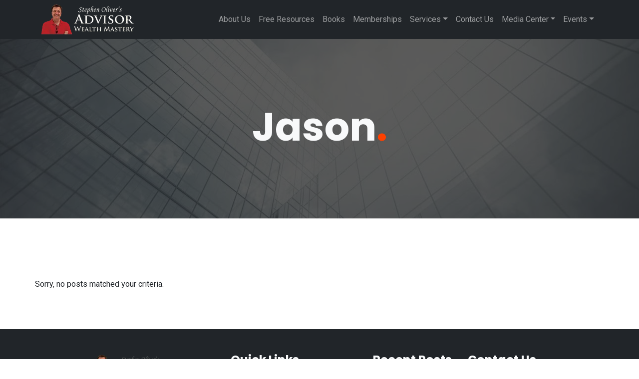

--- FILE ---
content_type: text/html; charset=UTF-8
request_url: https://advisorwealthmastery.com/author/jason/
body_size: 11350
content:
<!doctype html>
<html lang="en-US">
  <head>
    <!-- Required meta tags -->
    <meta charset="UTF-8">
    <meta name="viewport" content="width=device-width, initial-scale=1">

    <!-- wp_head begin -->
    <meta name='robots' content='noindex, follow' />

            <script data-no-defer="1" data-ezscrex="false" data-cfasync="false" data-pagespeed-no-defer data-cookieconsent="ignore">
                var ctPublicFunctions = {"_ajax_nonce":"b82c6600ae","_rest_nonce":"5177fd7ca1","_ajax_url":"\/wp-admin\/admin-ajax.php","_rest_url":"https:\/\/advisorwealthmastery.com\/wp-json\/","data__cookies_type":"none","data__ajax_type":"rest","data__bot_detector_enabled":"1","data__frontend_data_log_enabled":1,"cookiePrefix":"","wprocket_detected":false,"host_url":"advisorwealthmastery.com","text__ee_click_to_select":"Click to select the whole data","text__ee_original_email":"The complete one is","text__ee_got_it":"Got it","text__ee_blocked":"Blocked","text__ee_cannot_connect":"Cannot connect","text__ee_cannot_decode":"Can not decode email. Unknown reason","text__ee_email_decoder":"CleanTalk email decoder","text__ee_wait_for_decoding":"The magic is on the way!","text__ee_decoding_process":"Please wait a few seconds while we decode the contact data."}
            </script>
        
            <script data-no-defer="1" data-ezscrex="false" data-cfasync="false" data-pagespeed-no-defer data-cookieconsent="ignore">
                var ctPublic = {"_ajax_nonce":"b82c6600ae","settings__forms__check_internal":"1","settings__forms__check_external":"0","settings__forms__force_protection":0,"settings__forms__search_test":"1","settings__forms__wc_add_to_cart":"0","settings__data__bot_detector_enabled":"1","settings__sfw__anti_crawler":0,"blog_home":"https:\/\/advisorwealthmastery.com\/","pixel__setting":"3","pixel__enabled":false,"pixel__url":null,"data__email_check_before_post":"1","data__email_check_exist_post":0,"data__cookies_type":"none","data__key_is_ok":true,"data__visible_fields_required":true,"wl_brandname":"Anti-Spam by CleanTalk","wl_brandname_short":"CleanTalk","ct_checkjs_key":2077469779,"emailEncoderPassKey":"64f0003b205b62fd16587478bf65c9a0","bot_detector_forms_excluded":"W10=","advancedCacheExists":false,"varnishCacheExists":false,"wc_ajax_add_to_cart":true,"theRealPerson":{"phrases":{"trpHeading":"The Real Person Badge!","trpContent1":"The commenter acts as a real person and verified as not a bot.","trpContent2":" Anti-Spam by CleanTalk","trpContentLearnMore":"Learn more"},"trpContentLink":"https:\/\/cleantalk.org\/help\/the-real-person?utm_id=&amp;utm_term=&amp;utm_source=admin_side&amp;utm_medium=trp_badge&amp;utm_content=trp_badge_link_click&amp;utm_campaign=apbct_links","imgPersonUrl":"https:\/\/advisorwealthmastery.com\/wp-content\/plugins\/cleantalk-spam-protect\/css\/images\/real_user.svg","imgShieldUrl":"https:\/\/advisorwealthmastery.com\/wp-content\/plugins\/cleantalk-spam-protect\/css\/images\/shield.svg"}}
            </script>
        
	<!-- This site is optimized with the Yoast SEO plugin v26.8 - https://yoast.com/product/yoast-seo-wordpress/ -->
	<title>Jason, Author at Stephen Oliver&#039;s Advisor Wealth Mastery</title>
	<meta property="og:locale" content="en_US" />
	<meta property="og:type" content="profile" />
	<meta property="og:title" content="Jason, Author at Stephen Oliver&#039;s Advisor Wealth Mastery" />
	<meta property="og:site_name" content="Stephen Oliver&#039;s Advisor Wealth Mastery" />
	<meta name="twitter:card" content="summary_large_image" />
	<script type="application/ld+json" class="yoast-schema-graph">{"@context":"https://schema.org","@graph":[{"@type":"WebSite","@id":"https://advisorwealthmastery.com/#website","url":"https://advisorwealthmastery.com/","name":"Stephen Oliver&#039;s Advisor Wealth Mastery","description":"303-808-8719 • Stephen Oliver&#039;s Advisor Wealth Mastery offers a wide variety of tools for business professionals..","publisher":{"@id":"https://advisorwealthmastery.com/#organization"},"potentialAction":[{"@type":"SearchAction","target":{"@type":"EntryPoint","urlTemplate":"https://advisorwealthmastery.com/?s={search_term_string}"},"query-input":{"@type":"PropertyValueSpecification","valueRequired":true,"valueName":"search_term_string"}}],"inLanguage":"en-US"},{"@type":"Organization","@id":"https://advisorwealthmastery.com/#organization","name":"Stephen Oliver&#039;s Advisor Wealth Mastery","url":"https://advisorwealthmastery.com/","logo":{"@type":"ImageObject","inLanguage":"en-US","@id":"https://advisorwealthmastery.com/#/schema/logo/image/","url":"https://advisorwealthmastery.com/wp-content/uploads/2024/04/cropped-Advisor-Wealth-Mastery-logo.png","contentUrl":"https://advisorwealthmastery.com/wp-content/uploads/2024/04/cropped-Advisor-Wealth-Mastery-logo.png","width":190,"height":62,"caption":"Stephen Oliver&#039;s Advisor Wealth Mastery"},"image":{"@id":"https://advisorwealthmastery.com/#/schema/logo/image/"}}]}</script>
	<!-- / Yoast SEO plugin. -->


<link rel='dns-prefetch' href='//fd.cleantalk.org' />
<link rel='dns-prefetch' href='//ajax.googleapis.com' />
<style id='wp-img-auto-sizes-contain-inline-css'>
img:is([sizes=auto i],[sizes^="auto," i]){contain-intrinsic-size:3000px 1500px}
/*# sourceURL=wp-img-auto-sizes-contain-inline-css */
</style>
<style id='wp-block-library-inline-css'>
:root{--wp-block-synced-color:#7a00df;--wp-block-synced-color--rgb:122,0,223;--wp-bound-block-color:var(--wp-block-synced-color);--wp-editor-canvas-background:#ddd;--wp-admin-theme-color:#007cba;--wp-admin-theme-color--rgb:0,124,186;--wp-admin-theme-color-darker-10:#006ba1;--wp-admin-theme-color-darker-10--rgb:0,107,160.5;--wp-admin-theme-color-darker-20:#005a87;--wp-admin-theme-color-darker-20--rgb:0,90,135;--wp-admin-border-width-focus:2px}@media (min-resolution:192dpi){:root{--wp-admin-border-width-focus:1.5px}}.wp-element-button{cursor:pointer}:root .has-very-light-gray-background-color{background-color:#eee}:root .has-very-dark-gray-background-color{background-color:#313131}:root .has-very-light-gray-color{color:#eee}:root .has-very-dark-gray-color{color:#313131}:root .has-vivid-green-cyan-to-vivid-cyan-blue-gradient-background{background:linear-gradient(135deg,#00d084,#0693e3)}:root .has-purple-crush-gradient-background{background:linear-gradient(135deg,#34e2e4,#4721fb 50%,#ab1dfe)}:root .has-hazy-dawn-gradient-background{background:linear-gradient(135deg,#faaca8,#dad0ec)}:root .has-subdued-olive-gradient-background{background:linear-gradient(135deg,#fafae1,#67a671)}:root .has-atomic-cream-gradient-background{background:linear-gradient(135deg,#fdd79a,#004a59)}:root .has-nightshade-gradient-background{background:linear-gradient(135deg,#330968,#31cdcf)}:root .has-midnight-gradient-background{background:linear-gradient(135deg,#020381,#2874fc)}:root{--wp--preset--font-size--normal:16px;--wp--preset--font-size--huge:42px}.has-regular-font-size{font-size:1em}.has-larger-font-size{font-size:2.625em}.has-normal-font-size{font-size:var(--wp--preset--font-size--normal)}.has-huge-font-size{font-size:var(--wp--preset--font-size--huge)}.has-text-align-center{text-align:center}.has-text-align-left{text-align:left}.has-text-align-right{text-align:right}.has-fit-text{white-space:nowrap!important}#end-resizable-editor-section{display:none}.aligncenter{clear:both}.items-justified-left{justify-content:flex-start}.items-justified-center{justify-content:center}.items-justified-right{justify-content:flex-end}.items-justified-space-between{justify-content:space-between}.screen-reader-text{border:0;clip-path:inset(50%);height:1px;margin:-1px;overflow:hidden;padding:0;position:absolute;width:1px;word-wrap:normal!important}.screen-reader-text:focus{background-color:#ddd;clip-path:none;color:#444;display:block;font-size:1em;height:auto;left:5px;line-height:normal;padding:15px 23px 14px;text-decoration:none;top:5px;width:auto;z-index:100000}html :where(.has-border-color){border-style:solid}html :where([style*=border-top-color]){border-top-style:solid}html :where([style*=border-right-color]){border-right-style:solid}html :where([style*=border-bottom-color]){border-bottom-style:solid}html :where([style*=border-left-color]){border-left-style:solid}html :where([style*=border-width]){border-style:solid}html :where([style*=border-top-width]){border-top-style:solid}html :where([style*=border-right-width]){border-right-style:solid}html :where([style*=border-bottom-width]){border-bottom-style:solid}html :where([style*=border-left-width]){border-left-style:solid}html :where(img[class*=wp-image-]){height:auto;max-width:100%}:where(figure){margin:0 0 1em}html :where(.is-position-sticky){--wp-admin--admin-bar--position-offset:var(--wp-admin--admin-bar--height,0px)}@media screen and (max-width:600px){html :where(.is-position-sticky){--wp-admin--admin-bar--position-offset:0px}}

/*# sourceURL=wp-block-library-inline-css */
</style><style id='global-styles-inline-css'>
:root{--wp--preset--aspect-ratio--square: 1;--wp--preset--aspect-ratio--4-3: 4/3;--wp--preset--aspect-ratio--3-4: 3/4;--wp--preset--aspect-ratio--3-2: 3/2;--wp--preset--aspect-ratio--2-3: 2/3;--wp--preset--aspect-ratio--16-9: 16/9;--wp--preset--aspect-ratio--9-16: 9/16;--wp--preset--color--black: #000000;--wp--preset--color--cyan-bluish-gray: #abb8c3;--wp--preset--color--white: #ffffff;--wp--preset--color--pale-pink: #f78da7;--wp--preset--color--vivid-red: #cf2e2e;--wp--preset--color--luminous-vivid-orange: #ff6900;--wp--preset--color--luminous-vivid-amber: #fcb900;--wp--preset--color--light-green-cyan: #7bdcb5;--wp--preset--color--vivid-green-cyan: #00d084;--wp--preset--color--pale-cyan-blue: #8ed1fc;--wp--preset--color--vivid-cyan-blue: #0693e3;--wp--preset--color--vivid-purple: #9b51e0;--wp--preset--gradient--vivid-cyan-blue-to-vivid-purple: linear-gradient(135deg,rgb(6,147,227) 0%,rgb(155,81,224) 100%);--wp--preset--gradient--light-green-cyan-to-vivid-green-cyan: linear-gradient(135deg,rgb(122,220,180) 0%,rgb(0,208,130) 100%);--wp--preset--gradient--luminous-vivid-amber-to-luminous-vivid-orange: linear-gradient(135deg,rgb(252,185,0) 0%,rgb(255,105,0) 100%);--wp--preset--gradient--luminous-vivid-orange-to-vivid-red: linear-gradient(135deg,rgb(255,105,0) 0%,rgb(207,46,46) 100%);--wp--preset--gradient--very-light-gray-to-cyan-bluish-gray: linear-gradient(135deg,rgb(238,238,238) 0%,rgb(169,184,195) 100%);--wp--preset--gradient--cool-to-warm-spectrum: linear-gradient(135deg,rgb(74,234,220) 0%,rgb(151,120,209) 20%,rgb(207,42,186) 40%,rgb(238,44,130) 60%,rgb(251,105,98) 80%,rgb(254,248,76) 100%);--wp--preset--gradient--blush-light-purple: linear-gradient(135deg,rgb(255,206,236) 0%,rgb(152,150,240) 100%);--wp--preset--gradient--blush-bordeaux: linear-gradient(135deg,rgb(254,205,165) 0%,rgb(254,45,45) 50%,rgb(107,0,62) 100%);--wp--preset--gradient--luminous-dusk: linear-gradient(135deg,rgb(255,203,112) 0%,rgb(199,81,192) 50%,rgb(65,88,208) 100%);--wp--preset--gradient--pale-ocean: linear-gradient(135deg,rgb(255,245,203) 0%,rgb(182,227,212) 50%,rgb(51,167,181) 100%);--wp--preset--gradient--electric-grass: linear-gradient(135deg,rgb(202,248,128) 0%,rgb(113,206,126) 100%);--wp--preset--gradient--midnight: linear-gradient(135deg,rgb(2,3,129) 0%,rgb(40,116,252) 100%);--wp--preset--font-size--small: 13px;--wp--preset--font-size--medium: 20px;--wp--preset--font-size--large: 36px;--wp--preset--font-size--x-large: 42px;--wp--preset--spacing--20: 0.44rem;--wp--preset--spacing--30: 0.67rem;--wp--preset--spacing--40: 1rem;--wp--preset--spacing--50: 1.5rem;--wp--preset--spacing--60: 2.25rem;--wp--preset--spacing--70: 3.38rem;--wp--preset--spacing--80: 5.06rem;--wp--preset--shadow--natural: 6px 6px 9px rgba(0, 0, 0, 0.2);--wp--preset--shadow--deep: 12px 12px 50px rgba(0, 0, 0, 0.4);--wp--preset--shadow--sharp: 6px 6px 0px rgba(0, 0, 0, 0.2);--wp--preset--shadow--outlined: 6px 6px 0px -3px rgb(255, 255, 255), 6px 6px rgb(0, 0, 0);--wp--preset--shadow--crisp: 6px 6px 0px rgb(0, 0, 0);}:where(.is-layout-flex){gap: 0.5em;}:where(.is-layout-grid){gap: 0.5em;}body .is-layout-flex{display: flex;}.is-layout-flex{flex-wrap: wrap;align-items: center;}.is-layout-flex > :is(*, div){margin: 0;}body .is-layout-grid{display: grid;}.is-layout-grid > :is(*, div){margin: 0;}:where(.wp-block-columns.is-layout-flex){gap: 2em;}:where(.wp-block-columns.is-layout-grid){gap: 2em;}:where(.wp-block-post-template.is-layout-flex){gap: 1.25em;}:where(.wp-block-post-template.is-layout-grid){gap: 1.25em;}.has-black-color{color: var(--wp--preset--color--black) !important;}.has-cyan-bluish-gray-color{color: var(--wp--preset--color--cyan-bluish-gray) !important;}.has-white-color{color: var(--wp--preset--color--white) !important;}.has-pale-pink-color{color: var(--wp--preset--color--pale-pink) !important;}.has-vivid-red-color{color: var(--wp--preset--color--vivid-red) !important;}.has-luminous-vivid-orange-color{color: var(--wp--preset--color--luminous-vivid-orange) !important;}.has-luminous-vivid-amber-color{color: var(--wp--preset--color--luminous-vivid-amber) !important;}.has-light-green-cyan-color{color: var(--wp--preset--color--light-green-cyan) !important;}.has-vivid-green-cyan-color{color: var(--wp--preset--color--vivid-green-cyan) !important;}.has-pale-cyan-blue-color{color: var(--wp--preset--color--pale-cyan-blue) !important;}.has-vivid-cyan-blue-color{color: var(--wp--preset--color--vivid-cyan-blue) !important;}.has-vivid-purple-color{color: var(--wp--preset--color--vivid-purple) !important;}.has-black-background-color{background-color: var(--wp--preset--color--black) !important;}.has-cyan-bluish-gray-background-color{background-color: var(--wp--preset--color--cyan-bluish-gray) !important;}.has-white-background-color{background-color: var(--wp--preset--color--white) !important;}.has-pale-pink-background-color{background-color: var(--wp--preset--color--pale-pink) !important;}.has-vivid-red-background-color{background-color: var(--wp--preset--color--vivid-red) !important;}.has-luminous-vivid-orange-background-color{background-color: var(--wp--preset--color--luminous-vivid-orange) !important;}.has-luminous-vivid-amber-background-color{background-color: var(--wp--preset--color--luminous-vivid-amber) !important;}.has-light-green-cyan-background-color{background-color: var(--wp--preset--color--light-green-cyan) !important;}.has-vivid-green-cyan-background-color{background-color: var(--wp--preset--color--vivid-green-cyan) !important;}.has-pale-cyan-blue-background-color{background-color: var(--wp--preset--color--pale-cyan-blue) !important;}.has-vivid-cyan-blue-background-color{background-color: var(--wp--preset--color--vivid-cyan-blue) !important;}.has-vivid-purple-background-color{background-color: var(--wp--preset--color--vivid-purple) !important;}.has-black-border-color{border-color: var(--wp--preset--color--black) !important;}.has-cyan-bluish-gray-border-color{border-color: var(--wp--preset--color--cyan-bluish-gray) !important;}.has-white-border-color{border-color: var(--wp--preset--color--white) !important;}.has-pale-pink-border-color{border-color: var(--wp--preset--color--pale-pink) !important;}.has-vivid-red-border-color{border-color: var(--wp--preset--color--vivid-red) !important;}.has-luminous-vivid-orange-border-color{border-color: var(--wp--preset--color--luminous-vivid-orange) !important;}.has-luminous-vivid-amber-border-color{border-color: var(--wp--preset--color--luminous-vivid-amber) !important;}.has-light-green-cyan-border-color{border-color: var(--wp--preset--color--light-green-cyan) !important;}.has-vivid-green-cyan-border-color{border-color: var(--wp--preset--color--vivid-green-cyan) !important;}.has-pale-cyan-blue-border-color{border-color: var(--wp--preset--color--pale-cyan-blue) !important;}.has-vivid-cyan-blue-border-color{border-color: var(--wp--preset--color--vivid-cyan-blue) !important;}.has-vivid-purple-border-color{border-color: var(--wp--preset--color--vivid-purple) !important;}.has-vivid-cyan-blue-to-vivid-purple-gradient-background{background: var(--wp--preset--gradient--vivid-cyan-blue-to-vivid-purple) !important;}.has-light-green-cyan-to-vivid-green-cyan-gradient-background{background: var(--wp--preset--gradient--light-green-cyan-to-vivid-green-cyan) !important;}.has-luminous-vivid-amber-to-luminous-vivid-orange-gradient-background{background: var(--wp--preset--gradient--luminous-vivid-amber-to-luminous-vivid-orange) !important;}.has-luminous-vivid-orange-to-vivid-red-gradient-background{background: var(--wp--preset--gradient--luminous-vivid-orange-to-vivid-red) !important;}.has-very-light-gray-to-cyan-bluish-gray-gradient-background{background: var(--wp--preset--gradient--very-light-gray-to-cyan-bluish-gray) !important;}.has-cool-to-warm-spectrum-gradient-background{background: var(--wp--preset--gradient--cool-to-warm-spectrum) !important;}.has-blush-light-purple-gradient-background{background: var(--wp--preset--gradient--blush-light-purple) !important;}.has-blush-bordeaux-gradient-background{background: var(--wp--preset--gradient--blush-bordeaux) !important;}.has-luminous-dusk-gradient-background{background: var(--wp--preset--gradient--luminous-dusk) !important;}.has-pale-ocean-gradient-background{background: var(--wp--preset--gradient--pale-ocean) !important;}.has-electric-grass-gradient-background{background: var(--wp--preset--gradient--electric-grass) !important;}.has-midnight-gradient-background{background: var(--wp--preset--gradient--midnight) !important;}.has-small-font-size{font-size: var(--wp--preset--font-size--small) !important;}.has-medium-font-size{font-size: var(--wp--preset--font-size--medium) !important;}.has-large-font-size{font-size: var(--wp--preset--font-size--large) !important;}.has-x-large-font-size{font-size: var(--wp--preset--font-size--x-large) !important;}
/*# sourceURL=global-styles-inline-css */
</style>

<style id='classic-theme-styles-inline-css'>
/*! This file is auto-generated */
.wp-block-button__link{color:#fff;background-color:#32373c;border-radius:9999px;box-shadow:none;text-decoration:none;padding:calc(.667em + 2px) calc(1.333em + 2px);font-size:1.125em}.wp-block-file__button{background:#32373c;color:#fff;text-decoration:none}
/*# sourceURL=/wp-includes/css/classic-themes.min.css */
</style>
<link rel='stylesheet' id='cleantalk-public-css-css' href='https://advisorwealthmastery.com/wp-content/plugins/cleantalk-spam-protect/css/cleantalk-public.min.css?ver=6.70.1_1766933341' media='all' />
<link rel='stylesheet' id='cleantalk-email-decoder-css-css' href='https://advisorwealthmastery.com/wp-content/plugins/cleantalk-spam-protect/css/cleantalk-email-decoder.min.css?ver=6.70.1_1766933341' media='all' />
<link rel='stylesheet' id='cleantalk-trp-css-css' href='https://advisorwealthmastery.com/wp-content/plugins/cleantalk-spam-protect/css/cleantalk-trp.min.css?ver=6.70.1_1766933341' media='all' />
<link rel='stylesheet' id='ghl-gf-extension-css' href='https://advisorwealthmastery.com/wp-content/plugins/go-high-level-extension-for-gravity-form/public/css/ghl-gf-extension-public.css?ver=6.0.0' media='all' />
<link rel='stylesheet' id='config-style-css' href='https://advisorwealthmastery.com/wp-content/plugins/rev-site-configuration/config-style.css?ver=6.9' media='all' />
<link rel='stylesheet' id='widgets-on-pages-css' href='https://advisorwealthmastery.com/wp-content/plugins/widgets-on-pages/public/css/widgets-on-pages-public.css?ver=1.4.0' media='all' />
<link rel='stylesheet' id='picostrap-styles-css' href='https://advisorwealthmastery.com/wp-content/themes/picostrap5-child-base/css-output/bundle.css?ver=118' media='all' />
<script src="https://advisorwealthmastery.com/wp-includes/js/jquery/jquery.min.js?ver=3.7.1" id="jquery-core-js"></script>
<script src="https://advisorwealthmastery.com/wp-includes/js/jquery/jquery-migrate.min.js?ver=3.4.1" id="jquery-migrate-js"></script>
<script src="https://advisorwealthmastery.com/wp-content/plugins/cleantalk-spam-protect/js/apbct-public-bundle_int-protection.min.js?ver=6.70.1_1766933341" id="apbct-public-bundle_int-protection.min-js-js"></script>
<script src="https://fd.cleantalk.org/ct-bot-detector-wrapper.js?ver=6.70.1" id="ct_bot_detector-js" defer data-wp-strategy="defer"></script>
<script src="https://advisorwealthmastery.com/wp-content/plugins/go-high-level-extension-for-gravity-form/public/js/ghl-gf-extension-public.js?ver=6.0.0" id="ghl-gf-extension-js"></script>
<script>document.createElement( "picture" );if(!window.HTMLPictureElement && document.addEventListener) {window.addEventListener("DOMContentLoaded", function() {var s = document.createElement("script");s.src = "https://advisorwealthmastery.com/wp-content/plugins/webp-express/js/picturefill.min.js";document.body.appendChild(s);});}</script><link rel="preconnect" href="https://fonts.googleapis.com">
<link rel="preconnect" href="https://fonts.gstatic.com" crossorigin>
<link href="https://fonts.googleapis.com/css2?family=Roboto:wght@400&family=Poppins:wght@700&display=swap" rel="stylesheet">
 <!-- Rev Google tag (gtag.js) -->
<script async src="https://www.googletagmanager.com/gtag/js?id=G-HQDW7378FN"></script>
<!-- Google Tag Manager -->
<script>(function(w,d,s,l,i){w[l]=w[l]||[];w[l].push({'gtm.start':
new Date().getTime(),event:'gtm.js'});var f=d.getElementsByTagName(s)[0],
j=d.createElement(s),dl=l!='dataLayer'?'&l='+l:'';j.async=true;j.src=
'https://www.googletagmanager.com/gtm.js?id='+i+dl;f.parentNode.insertBefore(j,f);
})(window,document,'script','dataLayer','GTM-WDW85JR');</script>
<!-- End Google Tag Manager -->

<!-- Global site tag (gtag.js) - Google Analytics -->
<script async src="https://www.googletagmanager.com/gtag/js?id=UA-173972746-1"></script>
<script>
  window.dataLayer = window.dataLayer || [];
  function gtag(){dataLayer.push(arguments);}
  gtag('js', new Date());
  // AWM tag
  gtag('config', 'UA-173972746-1');
  // Rev tag
  gtag('config', 'G-HQDW7378FN');
</script>

<!-- Global site tag (gtag.js) - Google Ads: 1047251396 -->
<script async src="https://www.googletagmanager.com/gtag/js?id=AW-1047251396"></script>
<script>
  window.dataLayer = window.dataLayer || [];
  function gtag(){dataLayer.push(arguments);}
  gtag('js', new Date());

  gtag('config', 'AW-1047251396');
</script>
<!-- Facebook Pixel Code -->

<script>

!function(f,b,e,v,n,t,s)

{if(f.fbq)return;n=f.fbq=function(){n.callMethod?

n.callMethod.apply(n,arguments):n.queue.push(arguments)};

if(!f._fbq)f._fbq=n;n.push=n;n.loaded=!0;n.version='2.0';

n.queue=[];t=b.createElement(e);t.async=!0;

t.src=v;s=b.getElementsByTagName(e)[0];

s.parentNode.insertBefore(t,s)}(window, document,'script',

'https://connect.facebook.net/en_US/fbevents.js');

fbq('init', '242585786744421');

fbq('track', 'PageView');

</script>

<noscript><img height="1" width="1" style="display:none"

src="https://www.facebook.com/tr?id=242585786744421&ev=PageView&noscript=1"

/></noscript>

<!-- End Facebook Pixel Code -->
<meta name="facebook-domain-verification" content="l5aywcs0st1k3gb4o5fvqv9cij12od" />
<script src="//cdata.mpio.io/js/E3D6551F7C945B.js" async defer></script>
<link rel="icon" href="https://advisorwealthmastery.com/wp-content/uploads/2023/11/cropped-Advisor_Wealth_Mastery_Logo-32x32.png" sizes="32x32" />
<link rel="icon" href="https://advisorwealthmastery.com/wp-content/uploads/2023/11/cropped-Advisor_Wealth_Mastery_Logo-192x192.png" sizes="192x192" />
<link rel="apple-touch-icon" href="https://advisorwealthmastery.com/wp-content/uploads/2023/11/cropped-Advisor_Wealth_Mastery_Logo-180x180.png" />
<meta name="msapplication-TileImage" content="https://advisorwealthmastery.com/wp-content/uploads/2023/11/cropped-Advisor_Wealth_Mastery_Logo-270x270.png" />
    <!-- wp_head end -->
  </head>
  <body class="archive author author-jason author-7 wp-custom-logo wp-embed-responsive wp-theme-picostrap5 wp-child-theme-picostrap5-child-base lc-custom-footer picostrap_header_navbar_position_ picostrap_header_navbar_color_choice_" >

      
    
            

        <!-- ******************* The Navbar Area ******************* -->
        <div id="wrapper-navbar" itemscope itemtype="http://schema.org/WebSite">

          <a class="skip-link visually-hidden-focusable" href="#theme-main">Skip to content</a>

          
          <nav class="navbar navbar-expand-lg  navbar-dark bg-dark" aria-label="Main Navigation" >
            <div class="container">
              <div id="logo-tagline-wrap">
                  <!-- Your site title as branding in the menu -->
                  <a href="https://advisorwealthmastery.com/" class="custom-logo-link" rel="home"><picture><source srcset="https://advisorwealthmastery.com/wp-content/webp-express/webp-images/uploads/2024/04/cropped-Advisor-Wealth-Mastery-logo.png.webp" type="image/webp"><img width="190" height="62" src="https://advisorwealthmastery.com/wp-content/uploads/2024/04/cropped-Advisor-Wealth-Mastery-logo.png" class="custom-logo webpexpress-processed" alt="Stephen Oliver's Advisor Wealth Mastery" decoding="async"></picture></a><!-- end custom logo -->

                
                                
              
                  </div> <!-- /logo-tagline-wrap -->

                <a class="mphone nav-link d-sm-block d-md-block d-lg-none" href="tel:+1(303) 808-8719">  <svg xmlns="http://www.w3.org/2000/svg" viewBox="0 0 448 512" width="2em" height="2em" lc-helper="svg-icon" fill="currentColor" class="text-white">
 	<path d="M400 32H48A48 48 0 0 0 0 80v352a48 48 0 0 0 48 48h352a48 48 0 0 0 48-48V80a48 48 0 0 0-48-48zm-16.39 307.37l-15 65A15 15 0 0 1 354 416C194 416 64 286.29 64 126a15.7 15.7 0 0 1 11.63-14.61l65-15A18.23 18.23 0 0 1 144 96a16.27 16.27 0 0 1 13.79 9.09l30 70A17.9 17.9 0 0 1 189 181a17 17 0 0 1-5.5 11.61l-37.89 31a231.91 231.91 0 0 0 110.78 110.78l31-37.89A17 17 0 0 1 299 291a17.85 17.85 0 0 1 5.91 1.21l70 30A16.25 16.25 0 0 1 384 336a17.41 17.41 0 0 1-.39 3.37z"></path>
 </svg> </a>
              <button class="navbar-toggler" type="button" data-bs-toggle="collapse" data-bs-target="#navbarNavDropdown" aria-controls="navbarsExample05" aria-expanded="false" aria-label="Toggle navigation">
                <span class="navbar-toggler-icon"></span>
              </button>

              <div class="collapse navbar-collapse" id="navbarNavDropdown">
                <ul id="menu-menu-1" class="navbar-nav ms-auto mb-2 mb-md-0 "><li  class="menu-item menu-item-type-post_type menu-item-object-page nav-item nav-item-2356"><a href="https://advisorwealthmastery.com/about-us/" class="nav-link ">About Us</a></li>
<li  class="menu-item menu-item-type-post_type menu-item-object-page nav-item nav-item-2440"><a href="https://advisorwealthmastery.com/free-gifts/" class="nav-link ">Free Resources</a></li>
<li  class="menu-item menu-item-type-post_type menu-item-object-page nav-item nav-item-2453"><a href="https://advisorwealthmastery.com/books/" class="nav-link ">Books</a></li>
<li  class="menu-item menu-item-type-post_type menu-item-object-page nav-item nav-item-2456"><a href="https://advisorwealthmastery.com/memberships/" class="nav-link ">Memberships</a></li>
<li  class="menu-item menu-item-type-custom menu-item-object-custom menu-item-has-children dropdown nav-item nav-item-42"><a href="#" class="nav-link  dropdown-toggle" data-bs-toggle="dropdown" data-bs-auto-close="outside" aria-haspopup="true" aria-expanded="false">Services</a>
<ul class="dropdown-menu  depth_0">
	<li  class="menu-item menu-item-type-post_type menu-item-object-page nav-item nav-item-3325"><a href="https://advisorwealthmastery.com/marketing/" class="dropdown-item ">Marketing</a></li>
	<li  class="menu-item menu-item-type-post_type menu-item-object-page nav-item nav-item-3316"><a href="https://advisorwealthmastery.com/management/" class="dropdown-item ">Management</a></li>
	<li  class="menu-item menu-item-type-post_type menu-item-object-page nav-item nav-item-2340"><a href="https://advisorwealthmastery.com/coaching-consulting/" class="dropdown-item ">Coaching Consulting</a></li>
</ul>
</li>
<li  class="menu-item menu-item-type-post_type menu-item-object-page nav-item nav-item-2292"><a href="https://advisorwealthmastery.com/contact-us/" class="nav-link ">Contact Us</a></li>
<li  class="menu-item menu-item-type-custom menu-item-object-custom menu-item-has-children dropdown nav-item nav-item-773"><a href="#" class="nav-link  dropdown-toggle" data-bs-toggle="dropdown" data-bs-auto-close="outside" aria-haspopup="true" aria-expanded="false">Media Center</a>
<ul class="dropdown-menu  depth_0">
	<li  class="menu-item menu-item-type-taxonomy menu-item-object-category nav-item nav-item-77"><a href="https://advisorwealthmastery.com/category/blog/" class="dropdown-item ">Blog</a></li>
	<li  class="menu-item menu-item-type-post_type menu-item-object-page nav-item nav-item-880"><a href="https://advisorwealthmastery.com/gallery/" class="dropdown-item ">Gallery</a></li>
	<li  class="menu-item menu-item-type-custom menu-item-object-custom nav-item nav-item-348"><a href="/category/podcasts/" class="dropdown-item ">Podcasts</a></li>
	<li  class="menu-item menu-item-type-custom menu-item-object-custom nav-item nav-item-3585"><a href="https://www.youtube.com/@AdvisorWealth" class="dropdown-item ">Videos</a></li>
</ul>
</li>
<li  class="menu-item menu-item-type-custom menu-item-object-custom menu-item-has-children dropdown nav-item nav-item-2457"><a href="#" class="nav-link  dropdown-toggle" data-bs-toggle="dropdown" data-bs-auto-close="outside" aria-haspopup="true" aria-expanded="false">Events</a>
<ul class="dropdown-menu  depth_0">
	<li  class="menu-item menu-item-type-custom menu-item-object-custom nav-item nav-item-2458"><a href="http://stephen-oliver.eventbrite.com" class="dropdown-item ">EventBrite</a></li>
</ul>
</li>
</ul>                
                
              </div> <!-- .collapse -->
            </div> <!-- .container -->
          </nav> <!-- .site-navigation -->
                  </div><!-- #wrapper-navbar end -->

      
    
<main id='theme-main'>  
 
<section style="background-image: linear-gradient(rgba(0, 0, 0, 0.64), rgba(0, 0, 0, 0.64)), url(https://lh3.googleusercontent.com/fOGmAv8eU32aNA23Wz_XlfrDkdNv5bwtsTR3mujEuMJQNCPXRMc3K4A9OacC7QIwUsjeHYDdG1NwDLqYx-OhurdejL_FhjBZyxQ=w1291);  background-size: cover;
    background-position: center center;
    background-repeat: no-repeat;" class="wp-image-2231 mb-6 min-vh-50 d-flex align-items-center text-light">
	<div class="py-5 bg-transparent text-center w-100 ">
		<h1 editable="inline" class="display-1"><span class="vcard">Jason</span><span style="color: rgb(255, 65, 0);">.</span></h1>
		<h4 class="text-white archive-description"></h4>
	</div>
</section>

<section class="album py-5">
  <div id="container-content-archive" class="container">
    <div class="row">
    Sorry, no posts matched your criteria.    </div>

    <div class="row">
      <div class="col lead text-center w-100">
        <div class="d-inline-block"></div>
      </div><!-- /col -->
    </div> <!-- /row -->
  </div>
</section>
 
</main>
	


<footer id='lc-footer'>
<div class="text-light bg-dark">
	<div class="container py-5">
		<div class="row">
			<div class="col-lg-2 offset-lg-1">
				<div class="lc-block small">
					<div  class="live-shortcode">

						<picture>
							<source srcset="https://advisorwealthmastery.com/wp-content/webp-express/webp-images/uploads/2023/11/Advisor-Wealth-Mastery-logo-rev-sm-2.png.webp" type="image/webp"><img src="https://advisorwealthmastery.com/wp-content/uploads/2023/11/Advisor-Wealth-Mastery-logo-rev-sm-2.png" alt="" width="190" height="70" class="aligncenter size-full img-fluid mb-4 wp-image-2226 webpexpress-processed" srcset="" sizes="">
						</picture>

						<p class="sm-text bg-dark border border-white border-1 p-2 text-center text-white mt-0">Sign up for our online promotional special,<br>CALL NOW:<br><a class="sitephone" href="tel:+13038088719"><a class="sitephone text-decoration-none" href="tel:+13038088719">(303) 808-8719</a></a></p>
					</div>
				</div>
				<!-- /lc-block -->
			</div>
			<div class="col-lg-3 offset-lg-1">
				<div class="lc-block mb-4">
					<div>
						<h4>Quick Links</h4>
					</div>
				</div>
				<!-- /lc-block -->
				<div class="lc-block small">
					<div>
						<div class="">
							<div class="row">
								<div class="col-6">
									<ul class="p-0 sm-text text-white mb-0" style="list-style-type:none">
										<li><a href="/about-us">› About Us</a></li>
										<li><a href="/client_reviews/">› Testimonials</a></li>
										<li><a href="/marketing/">› Marketing</a></li>
										<li><a href="/management/">› Management</a></li>
										<li><a href="/coaching-consulting/">› Coaching</a></li>
										<li><a href="/coaching-consulting/">› Consulting</a></li>
									</ul>
								</div>
								<div class="col-6">

									<ul class="p-0 sm-text text-white mb-0" style="list-style-type:none">
										<li><a href="https://www.eventbrite.com/o/stephen-olivers-advisor-wealth-mastery-30352766418">› Events</a></li>
										<li><a href="/category/blog">› Advisors Blog</a></li>
										<li><a href="/podcasts">› Podcasts</a></li>
										<li><a href="/podcasts">› Videos</a></li>
										<li><a href="/gallery">› Gallery</a></li>
										<li><a href="/privacy">› Privacy</a></li>
									</ul>
								</div>
							</div>
						</div>
					</div>
				</div>
				<!-- /lc-block -->

				<div class="lc-block my-4">
					<div>
						<h4>Podcasts</h4>
					</div>
				</div>


				<div class="lc-block">
					<div class="row">
						<div class="col-sm-6">
							<div class="lc-block mb-4">
								<a href="https://podcasts.apple.com/us/podcast/stephen-olivers-financial-advisor-marketing-podcast/id1576210604" target="blank" rel="noopener">
									<picture>
										<source srcset="https://advisorwealthmastery.com/wp-content/webp-express/webp-images/uploads/2024/01/apple-podcasts-logo-125.png.webp" type="image/webp"><img class="img-fluid wp-image-3351 webpexpress-processed" src="https://advisorwealthmastery.com/wp-content/uploads/2024/01/apple-podcasts-logo-125.png" width="125" height="34" srcset="" sizes="" alt="">
									</picture>
								</a>
							</div>
							<div class="lc-block mb-4"><a href="https://www.audible.com/pd/Stephen-Olivers-Financial-Advisor-Marketing-Podcast-Podcast/B08K57QF3G" target="blank" rel="noopener">
									<picture>
										<source srcset="https://advisorwealthmastery.com/wp-content/webp-express/webp-images/uploads/2024/01/Audible-podcast-logos-125.png.webp" type="image/webp"><img class="img-fluid wp-image-3352 webpexpress-processed" src="https://advisorwealthmastery.com/wp-content/uploads/2024/01/Audible-podcast-logos-125.png" width="125" height="34" srcset="" sizes="" alt="">
									</picture>
								</a></div>
							<div class="lc-block mb-4"><a href="https://www.iheart.com/podcast/269-stephen-olivers-financial-108059864/" target="blank" rel="noopener">
									<picture>
										<source srcset="https://advisorwealthmastery.com/wp-content/webp-express/webp-images/uploads/2024/01/iHeart-podcast-logos-125.png.webp" type="image/webp"><img class="img-fluid wp-image-3353 webpexpress-processed" src="https://advisorwealthmastery.com/wp-content/uploads/2024/01/iHeart-podcast-logos-125.png" width="125" height="34" srcset="" sizes="" alt="">
									</picture>
								</a></div>
						</div>

						<div class="col-sm-6">
							<div class="lc-block mb-4"><a href="https://open.spotify.com/show/6CUF074unUmBl9J8qkjLih" target="blank" rel="noopener">
									<picture>
										<source srcset="https://advisorwealthmastery.com/wp-content/webp-express/webp-images/uploads/2024/01/spotify-logo-125.png.webp" type="image/webp"><img class="img-fluid wp-image-3354 webpexpress-processed" src="https://advisorwealthmastery.com/wp-content/uploads/2024/01/spotify-logo-125.png" width="125" height="34" srcset="" sizes="" alt="">
									</picture>
								</a></div>
							<div class="lc-block mb-4"><a href="https://music.amazon.com/podcasts/34634307-5b15-4003-9aec-df154638f5c6/stephen-oliver's-financial-advisor-marketing-podcast" target="blank" rel="noopener">
									<picture>
										<source srcset="https://advisorwealthmastery.com/wp-content/webp-express/webp-images/uploads/2024/01/amazon-logo-125.png.webp" type="image/webp"><img class="img-fluid wp-image-3355 webpexpress-processed" src="https://advisorwealthmastery.com/wp-content/uploads/2024/01/amazon-logo-125.png" width="125" height="34" srcset="" sizes="" alt="">
									</picture>
								</a></div>

						</div>

					</div>
				</div>
			</div>
			<div class="col-lg-2">

				<!-- /lc-block -->
				<div class="lc-block small">
					<div>
						<h4>Recent Posts</h4>
					</div>
				</div>
				<div class="lc-block small">
					<div lc-helper="posts-loop" class="live-shortcode"><ul class='list-unstyled'> <li><a class='d-block mb-3' href='https://advisorwealthmastery.com/no-bs-time-management-for-entrepreneurs/'>No BS Time Management For Entrepreneurs</a> </li> <li><a class='d-block mb-3' href='https://advisorwealthmastery.com/effective-selling-with-stephen-oliver-and-dan-solin-author-of-ask/'>Effective Selling with Stephen Oliver and Dan Solin, author of ASK</a> </li> <li><a class='d-block mb-3' href='https://advisorwealthmastery.com/creating-trust-why-every-financial-advisor-needs-there-own-book/'>Creating Trust - Why Every Financial Advisor Needs There Own Book</a> </li> <li><a class='d-block mb-3' href='https://advisorwealthmastery.com/positioning-cloning-your-best-clients-and-more/'>Positioning, Cloning Your Best Clients, and more</a> </li> <li><a class='d-block mb-3' href='https://advisorwealthmastery.com/why-advisors-should-have-their-own-book-paperback-expert-michael-delon-joins-stephen-oliver/'>Why Advisors should have their own book - Paperback Expert Michael DeLon Joins Stephen Oliver</a> </li> <li><a class='d-block mb-3' href='https://advisorwealthmastery.com/disney-approach-to-wow-clients/'>Disney Approach to Wow Clients - Advisor Podcast</a> </li></ul></div>
				</div>
				<!-- /lc-block -->
			</div>
			<div class="col-lg-2">
				<div class="lc-block ">
					<div>
						<h4>Contact Us</h4>
					</div>
				</div>

				<div class="lc-block small">
					<div>
						<p class="sm-text p-0">OFFICES:<br>Evergreen, CO I Tulsa, OK I Phoenix, AZ I Washington, DC I Tampa, FL</p>
					</div>
				</div>
				<div class="lc-block small">
					<div>
						<p class="sm-text p-0">Phone: (720) 256-0208 <br>
							Email: click to send us an email <br>
							Text: (720) 256-0208 <br>
							Fax: 1 (800) 795-0583</p>
					</div>
				</div>
				<div class="lc-block small">
					<div>
						<p class="sm-text p-0">Mailing Address: <br>
							825 Neville Lane <br>
							Golden, CO 80401</p>
					</div>
				</div>

				<div class="lc-block my-4">
					<div>
						<h4>Social Links</h4>
					</div>
				</div>

				<div class="lc-block pb-2">
					<div  class="live-shortcode"><ul class="socialst list-inline"><li class="list-inline-item"><a href="https://www.facebook.com/AdvisorWealthMastery" class="btn-facebook " title="Friend me on Facebook" rel="noopener noreferrer" target="_blank"><svg xmlns="http://www.w3.org/2000/svg" viewBox="0 0 512 512" width="2em" height="2em" lc-helper="svg-icon" fill="currentColor">
            <path d="M504 256C504 119 393 8 256 8S8 119 8 256c0 123.78 90.69 226.38 209.25 245V327.69h-63V256h63v-54.64c0-62.15 37-96.48 93.67-96.48 27.14 0 55.52 4.84 55.52 4.84v61h-31.28c-30.8 0-40.41 19.12-40.41 38.73V256h68.78l-11 71.69h-57.78V501C413.31 482.38 504 379.78 504 256z"></path>
        </svg></a></li><li class="list-inline-item"><a href="https://www.youtube.com/@AdvisorWealth" class="btn-youtube " title="Subscribe to me on YouTube" rel="noopener noreferrer" target="_blank"><svg xmlns="http://www.w3.org/2000/svg" viewBox="0 0 576 512" width="2em" height="2em" lc-helper="svg-icon" fill="currentColor">
            <path d="M549.655 124.083c-6.281-23.65-24.787-42.276-48.284-48.597C458.781 64 288 64 288 64S117.22 64 74.629 75.486c-23.497 6.322-42.003 24.947-48.284 48.597-11.412 42.867-11.412 132.305-11.412 132.305s0 89.438 11.412 132.305c6.281 23.65 24.787 41.5 48.284 47.821C117.22 448 288 448 288 448s170.78 0 213.371-11.486c23.497-6.321 42.003-24.171 48.284-47.821 11.412-42.867 11.412-132.305 11.412-132.305s0-89.438-11.412-132.305zm-317.51 213.508V175.185l142.739 81.205-142.739 81.201z"></path>
        </svg></a></li><li class="list-inline-item"><a href="https://www.linkedin.com/in/stephencoliver/" class="btn-linkedin " title="Connect with me on Linkedin" rel="noopener noreferrer" target="_blank"><svg xmlns="http://www.w3.org/2000/svg" viewBox="0 0 448 512" width="2em" height="2em" lc-helper="svg-icon" fill="currentColor">
            <path d="M100.28 448H7.4V148.9h92.88zM53.79 108.1C24.09 108.1 0 83.5 0 53.8a53.79 53.79 0 0 1 107.58 0c0 29.7-24.1 54.3-53.79 54.3zM447.9 448h-92.68V302.4c0-34.7-.7-79.2-48.29-79.2-48.29 0-55.69 37.7-55.69 76.7V448h-92.78V148.9h89.08v40.8h1.3c12.4-23.5 42.69-48.3 87.88-48.3 94 0 111.28 61.9 111.28 142.3V448z"></path>
        </svg></a></li></ul></div>
				</div>
			</div>
		</div>
	</div>
	<div class="py-5 container">
		<div class="row">
			<div class="col-6 small">
				<div class="lc-block">
					<div  class="live-shortcode">
						<p>Copyright © 2026 | Stephen Oliver&#039;s Advisor Wealth Mastery </p>
					</div>
				</div>
				<!-- /lc-block -->
			</div>
			<div class="col-6 text-end small">

				<!-- /lc-block -->
				<div class="lc-block" style="">
					<div>
						<p> Built by <a href="https://revmarketing2u.com/">Rev Marketing</a></p>
					</div>
				</div><!-- /lc-block -->
			</div>
		</div>
	</div>
</div>
</footer>




	<script>				
                    document.addEventListener('DOMContentLoaded', function () {
                        setTimeout(function(){
                            if( document.querySelectorAll('[name^=ct_checkjs]').length > 0 ) {
                                if (typeof apbct_public_sendREST === 'function' && typeof apbct_js_keys__set_input_value === 'function') {
                                    apbct_public_sendREST(
                                    'js_keys__get',
                                    { callback: apbct_js_keys__set_input_value })
                                }
                            }
                        },0)					    
                    })				
                </script><script type="speculationrules">
{"prefetch":[{"source":"document","where":{"and":[{"href_matches":"/*"},{"not":{"href_matches":["/wp-*.php","/wp-admin/*","/wp-content/uploads/*","/wp-content/*","/wp-content/plugins/*","/wp-content/themes/picostrap5-child-base/*","/wp-content/themes/picostrap5/*","/*\\?(.+)"]}},{"not":{"selector_matches":"a[rel~=\"nofollow\"]"}},{"not":{"selector_matches":".no-prefetch, .no-prefetch a"}}]},"eagerness":"conservative"}]}
</script>
	<script id="lc_script_tag" type="module"></script>
	<script src="https://ajax.googleapis.com/ajax/libs/webfont/1.6.26/webfont.js?ver=2.2.75.4" id="mo-google-webfont-js"></script>
<script id="mailoptin-js-extra">
var mailoptin_globals = {"public_js":"https://advisorwealthmastery.com/wp-content/plugins/mailoptin/src/core/src/assets/js/src","public_sound":"https://advisorwealthmastery.com/wp-content/plugins/mailoptin/src/core/src/assets/sound/","mailoptin_ajaxurl":"/author/jason/?mailoptin-ajax=%%endpoint%%","is_customize_preview":"false","disable_impression_tracking":"false","sidebar":"0","js_required_title":"Title is required.","is_new_returning_visitors_cookies":"true"};
//# sourceURL=mailoptin-js-extra
</script>
<script src="https://advisorwealthmastery.com/wp-content/plugins/mailoptin/src/core/src/assets/js/mailoptin.min.js?ver=2.2.75.4" id="mailoptin-js"></script>
<script src="https://advisorwealthmastery.com/wp-content/themes/picostrap5/js/bootstrap.bundle.min.js" id="bootstrap5-js" defer data-wp-strategy="defer"></script>

	</body>
</html>



--- FILE ---
content_type: text/css
request_url: https://advisorwealthmastery.com/wp-content/themes/picostrap5-child-base/css-output/bundle.css?ver=118
body_size: 50365
content:
@charset "UTF-8";
/*!
 * Bootstrap v5.1.3 (https://getbootstrap.com/)
 * Copyright 2011-2021 The Bootstrap Authors
 * Copyright 2011-2021 Twitter, Inc.
 * Licensed under MIT (https://github.com/twbs/bootstrap/blob/main/LICENSE)
 */:root{--bs-blue: #0d6efd;--bs-indigo: #6610f2;--bs-purple: #6f42c1;--bs-pink: #d63384;--bs-red: #dc3545;--bs-orange: #fd7e14;--bs-yellow: #ffc107;--bs-green: #198754;--bs-teal: #20c997;--bs-cyan: #0dcaf0;--bs-white: #fff;--bs-gray: #6c757d;--bs-gray-dark: #343a40;--bs-gray-100: #f8f9fa;--bs-gray-200: #e9ecef;--bs-gray-300: #dee2e6;--bs-gray-400: #ced4da;--bs-gray-500: #adb5bd;--bs-gray-600: #6c757d;--bs-gray-700: #495057;--bs-gray-800: #343a40;--bs-gray-900: #212529;--bs-primary: #0d6efd;--bs-secondary: #6c757d;--bs-success: #198754;--bs-info: #0dcaf0;--bs-warning: #ffc107;--bs-danger: #ca0008;--bs-light: #f8f9fa;--bs-dark: #212529;--bs-primary-rgb: 13, 110, 253;--bs-secondary-rgb: 108, 117, 125;--bs-success-rgb: 25, 135, 84;--bs-info-rgb: 13, 202, 240;--bs-warning-rgb: 255, 193, 7;--bs-danger-rgb: 202, 0, 8;--bs-light-rgb: 248, 249, 250;--bs-dark-rgb: 33, 37, 41;--bs-white-rgb: 255, 255, 255;--bs-black-rgb: 0, 0, 0;--bs-body-color-rgb: 33, 37, 41;--bs-body-bg-rgb: 255, 255, 255;--bs-font-sans-serif: system-ui, -apple-system, "Segoe UI", Roboto, "Helvetica Neue", Arial, "Noto Sans", "Liberation Sans", sans-serif, "Apple Color Emoji", "Segoe UI Emoji", "Segoe UI Symbol", "Noto Color Emoji";--bs-font-monospace: SFMono-Regular, Menlo, Monaco, Consolas, "Liberation Mono", "Courier New", monospace;--bs-gradient: linear-gradient(180deg, rgba(255, 255, 255, 0.15), rgba(255, 255, 255, 0));--bs-body-font-family: Roboto;--bs-body-font-size: 1rem;--bs-body-font-weight: 400;--bs-body-line-height: 1.5;--bs-body-color: #212529;--bs-body-bg: #fff}*,*::before,*::after{box-sizing:border-box}@media (prefers-reduced-motion:no-preference){:root{scroll-behavior:smooth}}body{margin:0;font-family:var(--bs-body-font-family);font-size:var(--bs-body-font-size);font-weight:var(--bs-body-font-weight);line-height:var(--bs-body-line-height);color:var(--bs-body-color);text-align:var(--bs-body-text-align);background-color:var(--bs-body-bg);-webkit-text-size-adjust:100%;-webkit-tap-highlight-color:rgba(0, 0, 0, 0)}hr{margin:1rem 0;color:inherit;background-color:currentColor;border:0;opacity:0.25}hr:not([size]){height:1px}h1,.h1,h2,.h2,h3,.h3,h4,.h4,h5,.h5,h6,.h6{margin-top:0;margin-bottom:0.5rem;font-family:Poppins;font-weight:700;line-height:1.2}h1,.h1{font-size:calc(1.375rem + 1.5vw)}@media (min-width:1200px){h1,.h1{font-size:2.5rem}}h2,.h2{font-size:calc(1.325rem + 0.9vw)}@media (min-width:1200px){h2,.h2{font-size:2rem}}h3,.h3{font-size:calc(1.3rem + 0.6vw)}@media (min-width:1200px){h3,.h3{font-size:1.75rem}}h4,.h4{font-size:calc(1.275rem + 0.3vw)}@media (min-width:1200px){h4,.h4{font-size:1.5rem}}h5,.h5{font-size:1.25rem}h6,.h6{font-size:1rem}p{margin-top:0;margin-bottom:1rem}abbr[title],abbr[data-bs-original-title]{text-decoration:underline dotted;cursor:help;text-decoration-skip-ink:none}address{margin-bottom:1rem;font-style:normal;line-height:inherit}ol,ul{padding-left:2rem}ol,ul,dl{margin-top:0;margin-bottom:1rem}ol ol,ul ul,ol ul,ul ol{margin-bottom:0}dt{font-weight:700}dd{margin-bottom:0.5rem;margin-left:0}blockquote{margin:0 0 1rem}b,strong{font-weight:bolder}small,.small{font-size:0.875em}mark,.mark{padding:0.2em;background-color:#fcf8e3}sub,sup{position:relative;font-size:0.75em;line-height:0;vertical-align:baseline}sub{bottom:-0.25em}sup{top:-0.5em}a{color:#0d6efd;text-decoration:underline}a:hover{color:#0a58ca}a:not([href]):not([class]),a:not([href]):not([class]):hover{color:inherit;text-decoration:none}pre,code,kbd,samp{font-family:var(--bs-font-monospace);font-size:1em;direction:ltr /* rtl:ignore */;unicode-bidi:bidi-override}pre{display:block;margin-top:0;margin-bottom:1rem;overflow:auto;font-size:0.875em}pre code{font-size:inherit;color:inherit;word-break:normal}code{font-size:0.875em;color:#d63384;word-wrap:break-word}a>code{color:inherit}kbd{padding:0.2rem 0.4rem;font-size:0.875em;color:#fff;background-color:#212529;border-radius:0.2rem}kbd kbd{padding:0;font-size:1em;font-weight:700}figure{margin:0 0 1rem}img,svg{vertical-align:middle}table{caption-side:bottom;border-collapse:collapse}caption{padding-top:0.5rem;padding-bottom:0.5rem;color:#6c757d;text-align:left}th{text-align:inherit;text-align:-webkit-match-parent}thead,tbody,tfoot,tr,td,th{border-color:inherit;border-style:solid;border-width:0}label{display:inline-block}button{border-radius:0}button:focus:not(:focus-visible){outline:0}input,button,select,optgroup,textarea{margin:0;font-family:inherit;font-size:inherit;line-height:inherit}button,select{text-transform:none}[role="button"]{cursor:pointer}select{word-wrap:normal}select:disabled{opacity:1}[list]::-webkit-calendar-picker-indicator{display:none}button,[type="button"],[type="reset"],[type="submit"]{-webkit-appearance:button}button:not(:disabled),[type="button"]:not(:disabled),[type="reset"]:not(:disabled),[type="submit"]:not(:disabled){cursor:pointer}::-moz-focus-inner{padding:0;border-style:none}textarea{resize:vertical}fieldset{min-width:0;padding:0;margin:0;border:0}legend{float:left;width:100%;padding:0;margin-bottom:0.5rem;font-size:calc(1.275rem + 0.3vw);line-height:inherit}@media (min-width:1200px){legend{font-size:1.5rem}}legend+*{clear:left}::-webkit-datetime-edit-fields-wrapper,::-webkit-datetime-edit-text,::-webkit-datetime-edit-minute,::-webkit-datetime-edit-hour-field,::-webkit-datetime-edit-day-field,::-webkit-datetime-edit-month-field,::-webkit-datetime-edit-year-field{padding:0}::-webkit-inner-spin-button{height:auto}[type="search"]{outline-offset:-2px;-webkit-appearance:textfield}::-webkit-search-decoration{-webkit-appearance:none}::-webkit-color-swatch-wrapper{padding:0}::file-selector-button{font:inherit}::-webkit-file-upload-button{font:inherit;-webkit-appearance:button}output{display:inline-block}iframe{border:0}summary{display:list-item;cursor:pointer}progress{vertical-align:baseline}[hidden]{display:none !important}.lead,.gform_wrapper .gform_heading .gform_description{font-size:1.25rem;font-weight:300}.display-1{font-size:calc(1.625rem + 4.5vw);font-weight:300;line-height:1.2}@media (min-width:1200px){.display-1{font-size:5rem}}.display-2{font-size:calc(1.575rem + 3.9vw);font-weight:300;line-height:1.2}@media (min-width:1200px){.display-2{font-size:4.5rem}}.display-3{font-size:calc(1.525rem + 3.3vw);font-weight:300;line-height:1.2}@media (min-width:1200px){.display-3{font-size:4rem}}.display-4{font-size:calc(1.475rem + 2.7vw);font-weight:300;line-height:1.2}@media (min-width:1200px){.display-4{font-size:3.5rem}}.display-5{font-size:calc(1.425rem + 2.1vw);font-weight:300;line-height:1.2}@media (min-width:1200px){.display-5{font-size:3rem}}.display-6{font-size:calc(1.375rem + 1.5vw);font-weight:300;line-height:1.2}@media (min-width:1200px){.display-6{font-size:2.5rem}}.list-unstyled{padding-left:0;list-style:none}.list-inline{padding-left:0;list-style:none}.list-inline-item{display:inline-block}.list-inline-item:not(:last-child){margin-right:0.5rem}.initialism{font-size:0.875em;text-transform:uppercase}.blockquote{margin-bottom:1rem;font-size:1.25rem}.blockquote>:last-child{margin-bottom:0}.blockquote-footer{margin-top:-1rem;margin-bottom:1rem;font-size:0.875em;color:#6c757d}.blockquote-footer::before{content:"— "}.img-fluid{max-width:100%;height:auto}.img-thumbnail{padding:0.25rem;background-color:#fff;border:1px solid #dee2e6;border-radius:0.25rem;max-width:100%;height:auto}.figure{display:inline-block}.figure-img{margin-bottom:0.5rem;line-height:1}.figure-caption{font-size:0.875em;color:#6c757d}.container,.container-fluid,.container-sm,.container-md,.container-lg,.container-xl,.container-xxl{width:100%;padding-right:var(--bs-gutter-x, 0.75rem);padding-left:var(--bs-gutter-x, 0.75rem);margin-right:auto;margin-left:auto}@media (min-width:576px){.container,.container-sm{max-width:540px}}@media (min-width:768px){.container,.container-sm,.container-md{max-width:720px}}@media (min-width:992px){.container,.container-sm,.container-md,.container-lg{max-width:960px}}@media (min-width:1200px){.container,.container-sm,.container-md,.container-lg,.container-xl{max-width:1140px}}@media (min-width:1400px){.container,.container-sm,.container-md,.container-lg,.container-xl,.container-xxl{max-width:1320px}}.row{--bs-gutter-x: 1.5rem;--bs-gutter-y: 0;display:flex;flex-wrap:wrap;margin-top:calc(-1 * var(--bs-gutter-y));margin-right:calc(-.5 * var(--bs-gutter-x));margin-left:calc(-.5 * var(--bs-gutter-x))}.row>*{flex-shrink:0;width:100%;max-width:100%;padding-right:calc(var(--bs-gutter-x) * .5);padding-left:calc(var(--bs-gutter-x) * .5);margin-top:var(--bs-gutter-y)}.col{flex:1 0 0%}.row-cols-auto>*{flex:0 0 auto;width:auto}.row-cols-1>*{flex:0 0 auto;width:100%}.row-cols-2>*{flex:0 0 auto;width:50%}.row-cols-3>*{flex:0 0 auto;width:33.3333333333%}.row-cols-4>*{flex:0 0 auto;width:25%}.row-cols-5>*{flex:0 0 auto;width:20%}.row-cols-6>*{flex:0 0 auto;width:16.6666666667%}.col-auto{flex:0 0 auto;width:auto}.col-1{flex:0 0 auto;width:8.33333333%}.col-2{flex:0 0 auto;width:16.66666667%}.col-3{flex:0 0 auto;width:25%}.col-4{flex:0 0 auto;width:33.33333333%}.col-5{flex:0 0 auto;width:41.66666667%}.col-6{flex:0 0 auto;width:50%}.col-7{flex:0 0 auto;width:58.33333333%}.col-8{flex:0 0 auto;width:66.66666667%}.col-9{flex:0 0 auto;width:75%}.col-10{flex:0 0 auto;width:83.33333333%}.col-11{flex:0 0 auto;width:91.66666667%}.col-12{flex:0 0 auto;width:100%}.offset-1{margin-left:8.33333333%}.offset-2{margin-left:16.66666667%}.offset-3{margin-left:25%}.offset-4{margin-left:33.33333333%}.offset-5{margin-left:41.66666667%}.offset-6{margin-left:50%}.offset-7{margin-left:58.33333333%}.offset-8{margin-left:66.66666667%}.offset-9{margin-left:75%}.offset-10{margin-left:83.33333333%}.offset-11{margin-left:91.66666667%}.g-0,.gx-0{--bs-gutter-x: 0}.g-0,.gy-0{--bs-gutter-y: 0}.g-1,.gx-1{--bs-gutter-x: 0.25rem}.g-1,.gy-1{--bs-gutter-y: 0.25rem}.g-2,.gx-2{--bs-gutter-x: 0.5rem}.g-2,.gy-2{--bs-gutter-y: 0.5rem}.g-3,.gx-3{--bs-gutter-x: 1rem}.g-3,.gy-3{--bs-gutter-y: 1rem}.g-4,.gx-4{--bs-gutter-x: 1.5rem}.g-4,.gy-4{--bs-gutter-y: 1.5rem}.g-5,.gx-5{--bs-gutter-x: 3rem}.g-5,.gy-5{--bs-gutter-y: 3rem}.g-6,.gx-6{--bs-gutter-x: 4.5rem}.g-6,.gy-6{--bs-gutter-y: 4.5rem}.g-7,.gx-7{--bs-gutter-x: 6rem}.g-7,.gy-7{--bs-gutter-y: 6rem}.g-8,.gx-8{--bs-gutter-x: 7.5rem}.g-8,.gy-8{--bs-gutter-y: 7.5rem}@media (min-width:576px){.col-sm{flex:1 0 0%}.row-cols-sm-auto>*{flex:0 0 auto;width:auto}.row-cols-sm-1>*{flex:0 0 auto;width:100%}.row-cols-sm-2>*{flex:0 0 auto;width:50%}.row-cols-sm-3>*{flex:0 0 auto;width:33.3333333333%}.row-cols-sm-4>*{flex:0 0 auto;width:25%}.row-cols-sm-5>*{flex:0 0 auto;width:20%}.row-cols-sm-6>*{flex:0 0 auto;width:16.6666666667%}.col-sm-auto{flex:0 0 auto;width:auto}.col-sm-1{flex:0 0 auto;width:8.33333333%}.col-sm-2{flex:0 0 auto;width:16.66666667%}.col-sm-3{flex:0 0 auto;width:25%}.col-sm-4{flex:0 0 auto;width:33.33333333%}.col-sm-5{flex:0 0 auto;width:41.66666667%}.col-sm-6{flex:0 0 auto;width:50%}.col-sm-7{flex:0 0 auto;width:58.33333333%}.col-sm-8{flex:0 0 auto;width:66.66666667%}.col-sm-9{flex:0 0 auto;width:75%}.col-sm-10{flex:0 0 auto;width:83.33333333%}.col-sm-11{flex:0 0 auto;width:91.66666667%}.col-sm-12{flex:0 0 auto;width:100%}.offset-sm-0{margin-left:0}.offset-sm-1{margin-left:8.33333333%}.offset-sm-2{margin-left:16.66666667%}.offset-sm-3{margin-left:25%}.offset-sm-4{margin-left:33.33333333%}.offset-sm-5{margin-left:41.66666667%}.offset-sm-6{margin-left:50%}.offset-sm-7{margin-left:58.33333333%}.offset-sm-8{margin-left:66.66666667%}.offset-sm-9{margin-left:75%}.offset-sm-10{margin-left:83.33333333%}.offset-sm-11{margin-left:91.66666667%}.g-sm-0,.gx-sm-0{--bs-gutter-x: 0}.g-sm-0,.gy-sm-0{--bs-gutter-y: 0}.g-sm-1,.gx-sm-1{--bs-gutter-x: 0.25rem}.g-sm-1,.gy-sm-1{--bs-gutter-y: 0.25rem}.g-sm-2,.gx-sm-2{--bs-gutter-x: 0.5rem}.g-sm-2,.gy-sm-2{--bs-gutter-y: 0.5rem}.g-sm-3,.gx-sm-3{--bs-gutter-x: 1rem}.g-sm-3,.gy-sm-3{--bs-gutter-y: 1rem}.g-sm-4,.gx-sm-4{--bs-gutter-x: 1.5rem}.g-sm-4,.gy-sm-4{--bs-gutter-y: 1.5rem}.g-sm-5,.gx-sm-5{--bs-gutter-x: 3rem}.g-sm-5,.gy-sm-5{--bs-gutter-y: 3rem}.g-sm-6,.gx-sm-6{--bs-gutter-x: 4.5rem}.g-sm-6,.gy-sm-6{--bs-gutter-y: 4.5rem}.g-sm-7,.gx-sm-7{--bs-gutter-x: 6rem}.g-sm-7,.gy-sm-7{--bs-gutter-y: 6rem}.g-sm-8,.gx-sm-8{--bs-gutter-x: 7.5rem}.g-sm-8,.gy-sm-8{--bs-gutter-y: 7.5rem}}@media (min-width:768px){.col-md{flex:1 0 0%}.row-cols-md-auto>*{flex:0 0 auto;width:auto}.row-cols-md-1>*{flex:0 0 auto;width:100%}.row-cols-md-2>*{flex:0 0 auto;width:50%}.row-cols-md-3>*{flex:0 0 auto;width:33.3333333333%}.row-cols-md-4>*{flex:0 0 auto;width:25%}.row-cols-md-5>*{flex:0 0 auto;width:20%}.row-cols-md-6>*{flex:0 0 auto;width:16.6666666667%}.col-md-auto{flex:0 0 auto;width:auto}.col-md-1{flex:0 0 auto;width:8.33333333%}.col-md-2{flex:0 0 auto;width:16.66666667%}.col-md-3{flex:0 0 auto;width:25%}.col-md-4{flex:0 0 auto;width:33.33333333%}.col-md-5{flex:0 0 auto;width:41.66666667%}.col-md-6{flex:0 0 auto;width:50%}.col-md-7{flex:0 0 auto;width:58.33333333%}.col-md-8{flex:0 0 auto;width:66.66666667%}.col-md-9{flex:0 0 auto;width:75%}.col-md-10{flex:0 0 auto;width:83.33333333%}.col-md-11{flex:0 0 auto;width:91.66666667%}.col-md-12{flex:0 0 auto;width:100%}.offset-md-0{margin-left:0}.offset-md-1{margin-left:8.33333333%}.offset-md-2{margin-left:16.66666667%}.offset-md-3{margin-left:25%}.offset-md-4{margin-left:33.33333333%}.offset-md-5{margin-left:41.66666667%}.offset-md-6{margin-left:50%}.offset-md-7{margin-left:58.33333333%}.offset-md-8{margin-left:66.66666667%}.offset-md-9{margin-left:75%}.offset-md-10{margin-left:83.33333333%}.offset-md-11{margin-left:91.66666667%}.g-md-0,.gx-md-0{--bs-gutter-x: 0}.g-md-0,.gy-md-0{--bs-gutter-y: 0}.g-md-1,.gx-md-1{--bs-gutter-x: 0.25rem}.g-md-1,.gy-md-1{--bs-gutter-y: 0.25rem}.g-md-2,.gx-md-2{--bs-gutter-x: 0.5rem}.g-md-2,.gy-md-2{--bs-gutter-y: 0.5rem}.g-md-3,.gx-md-3{--bs-gutter-x: 1rem}.g-md-3,.gy-md-3{--bs-gutter-y: 1rem}.g-md-4,.gx-md-4{--bs-gutter-x: 1.5rem}.g-md-4,.gy-md-4{--bs-gutter-y: 1.5rem}.g-md-5,.gx-md-5{--bs-gutter-x: 3rem}.g-md-5,.gy-md-5{--bs-gutter-y: 3rem}.g-md-6,.gx-md-6{--bs-gutter-x: 4.5rem}.g-md-6,.gy-md-6{--bs-gutter-y: 4.5rem}.g-md-7,.gx-md-7{--bs-gutter-x: 6rem}.g-md-7,.gy-md-7{--bs-gutter-y: 6rem}.g-md-8,.gx-md-8{--bs-gutter-x: 7.5rem}.g-md-8,.gy-md-8{--bs-gutter-y: 7.5rem}}@media (min-width:992px){.col-lg{flex:1 0 0%}.row-cols-lg-auto>*{flex:0 0 auto;width:auto}.row-cols-lg-1>*{flex:0 0 auto;width:100%}.row-cols-lg-2>*{flex:0 0 auto;width:50%}.row-cols-lg-3>*{flex:0 0 auto;width:33.3333333333%}.row-cols-lg-4>*{flex:0 0 auto;width:25%}.row-cols-lg-5>*{flex:0 0 auto;width:20%}.row-cols-lg-6>*{flex:0 0 auto;width:16.6666666667%}.col-lg-auto{flex:0 0 auto;width:auto}.col-lg-1{flex:0 0 auto;width:8.33333333%}.col-lg-2{flex:0 0 auto;width:16.66666667%}.col-lg-3{flex:0 0 auto;width:25%}.col-lg-4{flex:0 0 auto;width:33.33333333%}.col-lg-5{flex:0 0 auto;width:41.66666667%}.col-lg-6{flex:0 0 auto;width:50%}.col-lg-7{flex:0 0 auto;width:58.33333333%}.col-lg-8{flex:0 0 auto;width:66.66666667%}.col-lg-9{flex:0 0 auto;width:75%}.col-lg-10{flex:0 0 auto;width:83.33333333%}.col-lg-11{flex:0 0 auto;width:91.66666667%}.col-lg-12{flex:0 0 auto;width:100%}.offset-lg-0{margin-left:0}.offset-lg-1{margin-left:8.33333333%}.offset-lg-2{margin-left:16.66666667%}.offset-lg-3{margin-left:25%}.offset-lg-4{margin-left:33.33333333%}.offset-lg-5{margin-left:41.66666667%}.offset-lg-6{margin-left:50%}.offset-lg-7{margin-left:58.33333333%}.offset-lg-8{margin-left:66.66666667%}.offset-lg-9{margin-left:75%}.offset-lg-10{margin-left:83.33333333%}.offset-lg-11{margin-left:91.66666667%}.g-lg-0,.gx-lg-0{--bs-gutter-x: 0}.g-lg-0,.gy-lg-0{--bs-gutter-y: 0}.g-lg-1,.gx-lg-1{--bs-gutter-x: 0.25rem}.g-lg-1,.gy-lg-1{--bs-gutter-y: 0.25rem}.g-lg-2,.gx-lg-2{--bs-gutter-x: 0.5rem}.g-lg-2,.gy-lg-2{--bs-gutter-y: 0.5rem}.g-lg-3,.gx-lg-3{--bs-gutter-x: 1rem}.g-lg-3,.gy-lg-3{--bs-gutter-y: 1rem}.g-lg-4,.gx-lg-4{--bs-gutter-x: 1.5rem}.g-lg-4,.gy-lg-4{--bs-gutter-y: 1.5rem}.g-lg-5,.gx-lg-5{--bs-gutter-x: 3rem}.g-lg-5,.gy-lg-5{--bs-gutter-y: 3rem}.g-lg-6,.gx-lg-6{--bs-gutter-x: 4.5rem}.g-lg-6,.gy-lg-6{--bs-gutter-y: 4.5rem}.g-lg-7,.gx-lg-7{--bs-gutter-x: 6rem}.g-lg-7,.gy-lg-7{--bs-gutter-y: 6rem}.g-lg-8,.gx-lg-8{--bs-gutter-x: 7.5rem}.g-lg-8,.gy-lg-8{--bs-gutter-y: 7.5rem}}@media (min-width:1200px){.col-xl{flex:1 0 0%}.row-cols-xl-auto>*{flex:0 0 auto;width:auto}.row-cols-xl-1>*{flex:0 0 auto;width:100%}.row-cols-xl-2>*{flex:0 0 auto;width:50%}.row-cols-xl-3>*{flex:0 0 auto;width:33.3333333333%}.row-cols-xl-4>*{flex:0 0 auto;width:25%}.row-cols-xl-5>*{flex:0 0 auto;width:20%}.row-cols-xl-6>*{flex:0 0 auto;width:16.6666666667%}.col-xl-auto{flex:0 0 auto;width:auto}.col-xl-1{flex:0 0 auto;width:8.33333333%}.col-xl-2{flex:0 0 auto;width:16.66666667%}.col-xl-3{flex:0 0 auto;width:25%}.col-xl-4{flex:0 0 auto;width:33.33333333%}.col-xl-5{flex:0 0 auto;width:41.66666667%}.col-xl-6{flex:0 0 auto;width:50%}.col-xl-7{flex:0 0 auto;width:58.33333333%}.col-xl-8{flex:0 0 auto;width:66.66666667%}.col-xl-9{flex:0 0 auto;width:75%}.col-xl-10{flex:0 0 auto;width:83.33333333%}.col-xl-11{flex:0 0 auto;width:91.66666667%}.col-xl-12{flex:0 0 auto;width:100%}.offset-xl-0{margin-left:0}.offset-xl-1{margin-left:8.33333333%}.offset-xl-2{margin-left:16.66666667%}.offset-xl-3{margin-left:25%}.offset-xl-4{margin-left:33.33333333%}.offset-xl-5{margin-left:41.66666667%}.offset-xl-6{margin-left:50%}.offset-xl-7{margin-left:58.33333333%}.offset-xl-8{margin-left:66.66666667%}.offset-xl-9{margin-left:75%}.offset-xl-10{margin-left:83.33333333%}.offset-xl-11{margin-left:91.66666667%}.g-xl-0,.gx-xl-0{--bs-gutter-x: 0}.g-xl-0,.gy-xl-0{--bs-gutter-y: 0}.g-xl-1,.gx-xl-1{--bs-gutter-x: 0.25rem}.g-xl-1,.gy-xl-1{--bs-gutter-y: 0.25rem}.g-xl-2,.gx-xl-2{--bs-gutter-x: 0.5rem}.g-xl-2,.gy-xl-2{--bs-gutter-y: 0.5rem}.g-xl-3,.gx-xl-3{--bs-gutter-x: 1rem}.g-xl-3,.gy-xl-3{--bs-gutter-y: 1rem}.g-xl-4,.gx-xl-4{--bs-gutter-x: 1.5rem}.g-xl-4,.gy-xl-4{--bs-gutter-y: 1.5rem}.g-xl-5,.gx-xl-5{--bs-gutter-x: 3rem}.g-xl-5,.gy-xl-5{--bs-gutter-y: 3rem}.g-xl-6,.gx-xl-6{--bs-gutter-x: 4.5rem}.g-xl-6,.gy-xl-6{--bs-gutter-y: 4.5rem}.g-xl-7,.gx-xl-7{--bs-gutter-x: 6rem}.g-xl-7,.gy-xl-7{--bs-gutter-y: 6rem}.g-xl-8,.gx-xl-8{--bs-gutter-x: 7.5rem}.g-xl-8,.gy-xl-8{--bs-gutter-y: 7.5rem}}@media (min-width:1400px){.col-xxl{flex:1 0 0%}.row-cols-xxl-auto>*{flex:0 0 auto;width:auto}.row-cols-xxl-1>*{flex:0 0 auto;width:100%}.row-cols-xxl-2>*{flex:0 0 auto;width:50%}.row-cols-xxl-3>*{flex:0 0 auto;width:33.3333333333%}.row-cols-xxl-4>*{flex:0 0 auto;width:25%}.row-cols-xxl-5>*{flex:0 0 auto;width:20%}.row-cols-xxl-6>*{flex:0 0 auto;width:16.6666666667%}.col-xxl-auto{flex:0 0 auto;width:auto}.col-xxl-1{flex:0 0 auto;width:8.33333333%}.col-xxl-2{flex:0 0 auto;width:16.66666667%}.col-xxl-3{flex:0 0 auto;width:25%}.col-xxl-4{flex:0 0 auto;width:33.33333333%}.col-xxl-5{flex:0 0 auto;width:41.66666667%}.col-xxl-6{flex:0 0 auto;width:50%}.col-xxl-7{flex:0 0 auto;width:58.33333333%}.col-xxl-8{flex:0 0 auto;width:66.66666667%}.col-xxl-9{flex:0 0 auto;width:75%}.col-xxl-10{flex:0 0 auto;width:83.33333333%}.col-xxl-11{flex:0 0 auto;width:91.66666667%}.col-xxl-12{flex:0 0 auto;width:100%}.offset-xxl-0{margin-left:0}.offset-xxl-1{margin-left:8.33333333%}.offset-xxl-2{margin-left:16.66666667%}.offset-xxl-3{margin-left:25%}.offset-xxl-4{margin-left:33.33333333%}.offset-xxl-5{margin-left:41.66666667%}.offset-xxl-6{margin-left:50%}.offset-xxl-7{margin-left:58.33333333%}.offset-xxl-8{margin-left:66.66666667%}.offset-xxl-9{margin-left:75%}.offset-xxl-10{margin-left:83.33333333%}.offset-xxl-11{margin-left:91.66666667%}.g-xxl-0,.gx-xxl-0{--bs-gutter-x: 0}.g-xxl-0,.gy-xxl-0{--bs-gutter-y: 0}.g-xxl-1,.gx-xxl-1{--bs-gutter-x: 0.25rem}.g-xxl-1,.gy-xxl-1{--bs-gutter-y: 0.25rem}.g-xxl-2,.gx-xxl-2{--bs-gutter-x: 0.5rem}.g-xxl-2,.gy-xxl-2{--bs-gutter-y: 0.5rem}.g-xxl-3,.gx-xxl-3{--bs-gutter-x: 1rem}.g-xxl-3,.gy-xxl-3{--bs-gutter-y: 1rem}.g-xxl-4,.gx-xxl-4{--bs-gutter-x: 1.5rem}.g-xxl-4,.gy-xxl-4{--bs-gutter-y: 1.5rem}.g-xxl-5,.gx-xxl-5{--bs-gutter-x: 3rem}.g-xxl-5,.gy-xxl-5{--bs-gutter-y: 3rem}.g-xxl-6,.gx-xxl-6{--bs-gutter-x: 4.5rem}.g-xxl-6,.gy-xxl-6{--bs-gutter-y: 4.5rem}.g-xxl-7,.gx-xxl-7{--bs-gutter-x: 6rem}.g-xxl-7,.gy-xxl-7{--bs-gutter-y: 6rem}.g-xxl-8,.gx-xxl-8{--bs-gutter-x: 7.5rem}.g-xxl-8,.gy-xxl-8{--bs-gutter-y: 7.5rem}}.table,#ui-datepicker-div table.ui-datepicker-calendar{--bs-table-bg: transparent;--bs-table-accent-bg: transparent;--bs-table-striped-color: #212529;--bs-table-striped-bg: rgba(0, 0, 0, 0.05);--bs-table-active-color: #212529;--bs-table-active-bg: rgba(0, 0, 0, 0.1);--bs-table-hover-color: #212529;--bs-table-hover-bg: rgba(0, 0, 0, 0.075);width:100%;margin-bottom:1rem;color:#212529;vertical-align:top;border-color:#dee2e6}.table>:not(caption)>*>*,#ui-datepicker-div table.ui-datepicker-calendar>:not(caption)>*>*{padding:0.5rem 0.5rem;background-color:var(--bs-table-bg);border-bottom-width:1px;box-shadow:inset 0 0 0 9999px var(--bs-table-accent-bg)}.table>tbody,#ui-datepicker-div table.ui-datepicker-calendar>tbody{vertical-align:inherit}.table>thead,#ui-datepicker-div table.ui-datepicker-calendar>thead{vertical-align:bottom}.table>:not(:first-child),#ui-datepicker-div table.ui-datepicker-calendar>:not(:first-child){border-top:2px solid currentColor}.caption-top{caption-side:top}.table-sm>:not(caption)>*>*,#ui-datepicker-div table.ui-datepicker-calendar>:not(caption)>*>*{padding:0.25rem 0.25rem}.table-bordered>:not(caption)>*{border-width:1px 0}.table-bordered>:not(caption)>*>*{border-width:0 1px}.table-borderless>:not(caption)>*>*{border-bottom-width:0}.table-borderless>:not(:first-child){border-top-width:0}.table-striped>tbody>tr:nth-of-type(odd)>*{--bs-table-accent-bg: var(--bs-table-striped-bg);color:var(--bs-table-striped-color)}.table-active{--bs-table-accent-bg: var(--bs-table-active-bg);color:var(--bs-table-active-color)}.table-hover>tbody>tr:hover>*{--bs-table-accent-bg: var(--bs-table-hover-bg);color:var(--bs-table-hover-color)}.table-primary{--bs-table-bg: #cfe2ff;--bs-table-striped-bg: #c5d7f2;--bs-table-striped-color: #000;--bs-table-active-bg: #bacbe6;--bs-table-active-color: #000;--bs-table-hover-bg: #bfd1ec;--bs-table-hover-color: #000;color:#000;border-color:#bacbe6}.table-secondary{--bs-table-bg: #e2e3e5;--bs-table-striped-bg: #d7d8da;--bs-table-striped-color: #000;--bs-table-active-bg: #cbccce;--bs-table-active-color: #000;--bs-table-hover-bg: #d1d2d4;--bs-table-hover-color: #000;color:#000;border-color:#cbccce}.table-success{--bs-table-bg: #d1e7dd;--bs-table-striped-bg: #c7dbd2;--bs-table-striped-color: #000;--bs-table-active-bg: #bcd0c7;--bs-table-active-color: #000;--bs-table-hover-bg: #c1d6cc;--bs-table-hover-color: #000;color:#000;border-color:#bcd0c7}.table-info{--bs-table-bg: #cff4fc;--bs-table-striped-bg: #c5e8ef;--bs-table-striped-color: #000;--bs-table-active-bg: #badce3;--bs-table-active-color: #000;--bs-table-hover-bg: #bfe2e9;--bs-table-hover-color: #000;color:#000;border-color:#badce3}.table-warning{--bs-table-bg: #fff3cd;--bs-table-striped-bg: #f2e7c3;--bs-table-striped-color: #000;--bs-table-active-bg: #e6dbb9;--bs-table-active-color: #000;--bs-table-hover-bg: #ece1be;--bs-table-hover-color: #000;color:#000;border-color:#e6dbb9}.table-danger{--bs-table-bg: #f4ccce;--bs-table-striped-bg: #e8c2c4;--bs-table-striped-color: #000;--bs-table-active-bg: #dcb8b9;--bs-table-active-color: #000;--bs-table-hover-bg: #e2bdbf;--bs-table-hover-color: #000;color:#000;border-color:#dcb8b9}.table-light{--bs-table-bg: #f8f9fa;--bs-table-striped-bg: #ecedee;--bs-table-striped-color: #000;--bs-table-active-bg: #dfe0e1;--bs-table-active-color: #000;--bs-table-hover-bg: #e5e6e7;--bs-table-hover-color: #000;color:#000;border-color:#dfe0e1}.table-dark{--bs-table-bg: #212529;--bs-table-striped-bg: #2c3034;--bs-table-striped-color: #fff;--bs-table-active-bg: #373b3e;--bs-table-active-color: #fff;--bs-table-hover-bg: #323539;--bs-table-hover-color: #fff;color:#fff;border-color:#373b3e}.table-responsive{overflow-x:auto;-webkit-overflow-scrolling:touch}@media (max-width:575.98px){.table-responsive-sm{overflow-x:auto;-webkit-overflow-scrolling:touch}}@media (max-width:767.98px){.table-responsive-md{overflow-x:auto;-webkit-overflow-scrolling:touch}}@media (max-width:991.98px){.table-responsive-lg{overflow-x:auto;-webkit-overflow-scrolling:touch}}@media (max-width:1199.98px){.table-responsive-xl{overflow-x:auto;-webkit-overflow-scrolling:touch}}@media (max-width:1399.98px){.table-responsive-xxl{overflow-x:auto;-webkit-overflow-scrolling:touch}}.form-label{margin-bottom:0.5rem}.col-form-label{padding-top:calc(0.375rem + 1px);padding-bottom:calc(0.375rem + 1px);margin-bottom:0;font-size:inherit;line-height:1.5}.col-form-label-lg{padding-top:calc(0.5rem + 1px);padding-bottom:calc(0.5rem + 1px);font-size:1.25rem}.col-form-label-sm{padding-top:calc(0.25rem + 1px);padding-bottom:calc(0.25rem + 1px);font-size:0.875rem}.form-text{margin-top:0.25rem;font-size:0.875em;color:#6c757d}.form-control,.widget_categories select,.widget_archive select,.gform_wrapper .gform_body ul li .ginput_container_fileupload input,.gform_wrapper .gform_body ul li .ginput_container_fileupload textarea,.gform_wrapper .gform_body ul li .ginput_container_list input,.gform_wrapper .gform_body ul li .ginput_container_list textarea,.gform_wrapper .gform_body ul li .ginput_container_date input,.gform_wrapper .gform_body ul li .ginput_container_date textarea,.gform_wrapper .gform_body ul li .ginput_container_textarea input,.gform_wrapper .gform_body ul li .ginput_container_textarea textarea,.gform_wrapper .gform_body ul li .ginput_container_post_excerpt input,.gform_wrapper .gform_body ul li .ginput_container_post_excerpt textarea,.gform_wrapper .gform_body ul li .ginput_container_post_tags input,.gform_wrapper .gform_body ul li .ginput_container_post_tags textarea,.gform_wrapper .gform_body ul li .clear-multi .ginput_container_time input,.gform_wrapper .gform_body .ginput_complex input{display:block;width:100%;padding:0.375rem 0.75rem;font-size:1rem;font-weight:400;line-height:1.5;color:#212529;background-color:#fff;background-clip:padding-box;border:1px solid #ced4da;appearance:none;border-radius:0.25rem;transition:border-color 0.15s ease-in-out, box-shadow 0.15s ease-in-out}@media (prefers-reduced-motion:reduce){.form-control,.widget_categories select,.widget_archive select,.gform_wrapper .gform_body ul li .ginput_container_fileupload input,.gform_wrapper .gform_body ul li .ginput_container_fileupload textarea,.gform_wrapper .gform_body ul li .ginput_container_list input,.gform_wrapper .gform_body ul li .ginput_container_list textarea,.gform_wrapper .gform_body ul li .ginput_container_date input,.gform_wrapper .gform_body ul li .ginput_container_date textarea,.gform_wrapper .gform_body ul li .ginput_container_textarea input,.gform_wrapper .gform_body ul li .ginput_container_textarea textarea,.gform_wrapper .gform_body ul li .ginput_container_post_excerpt input,.gform_wrapper .gform_body ul li .ginput_container_post_excerpt textarea,.gform_wrapper .gform_body ul li .ginput_container_post_tags input,.gform_wrapper .gform_body ul li .ginput_container_post_tags textarea,.gform_wrapper .gform_body ul li .clear-multi .ginput_container_time input,.gform_wrapper .gform_body .ginput_complex input{transition:none}}.form-control[type="file"],.widget_categories select[type="file"],.widget_archive select[type="file"],.gform_wrapper .gform_body ul li .ginput_container_fileupload input[type="file"],.gform_wrapper .gform_body ul li .ginput_container_fileupload textarea[type="file"],.gform_wrapper .gform_body ul li .ginput_container_list input[type="file"],.gform_wrapper .gform_body ul li .ginput_container_list textarea[type="file"],.gform_wrapper .gform_body ul li .ginput_container_date input[type="file"],.gform_wrapper .gform_body ul li .ginput_container_date textarea[type="file"],.gform_wrapper .gform_body ul li .ginput_container_textarea input[type="file"],.gform_wrapper .gform_body ul li .ginput_container_textarea textarea[type="file"],.gform_wrapper .gform_body ul li .ginput_container_post_excerpt input[type="file"],.gform_wrapper .gform_body ul li .ginput_container_post_excerpt textarea[type="file"],.gform_wrapper .gform_body ul li .ginput_container_post_tags input[type="file"],.gform_wrapper .gform_body ul li .ginput_container_post_tags textarea[type="file"],.gform_wrapper .gform_body ul li .clear-multi .ginput_container_time input[type="file"],.gform_wrapper .gform_body .ginput_complex input[type="file"]{overflow:hidden}.form-control[type="file"]:not(:disabled):not([readonly]),.widget_categories select[type="file"]:not(:disabled):not([readonly]),.widget_archive select[type="file"]:not(:disabled):not([readonly]),.gform_wrapper .gform_body ul li .ginput_container_fileupload input[type="file"]:not(:disabled):not([readonly]),.gform_wrapper .gform_body ul li .ginput_container_fileupload textarea[type="file"]:not(:disabled):not([readonly]),.gform_wrapper .gform_body ul li .ginput_container_list input[type="file"]:not(:disabled):not([readonly]),.gform_wrapper .gform_body ul li .ginput_container_list textarea[type="file"]:not(:disabled):not([readonly]),.gform_wrapper .gform_body ul li .ginput_container_date input[type="file"]:not(:disabled):not([readonly]),.gform_wrapper .gform_body ul li .ginput_container_date textarea[type="file"]:not(:disabled):not([readonly]),.gform_wrapper .gform_body ul li .ginput_container_textarea input[type="file"]:not(:disabled):not([readonly]),.gform_wrapper .gform_body ul li .ginput_container_textarea textarea[type="file"]:not(:disabled):not([readonly]),.gform_wrapper .gform_body ul li .ginput_container_post_excerpt input[type="file"]:not(:disabled):not([readonly]),.gform_wrapper .gform_body ul li .ginput_container_post_excerpt textarea[type="file"]:not(:disabled):not([readonly]),.gform_wrapper .gform_body ul li .ginput_container_post_tags input[type="file"]:not(:disabled):not([readonly]),.gform_wrapper .gform_body ul li .ginput_container_post_tags textarea[type="file"]:not(:disabled):not([readonly]),.gform_wrapper .gform_body ul li .clear-multi .ginput_container_time input[type="file"]:not(:disabled):not([readonly]),.gform_wrapper .gform_body .ginput_complex input[type="file"]:not(:disabled):not([readonly]){cursor:pointer}.form-control:focus,.widget_categories select:focus,.widget_archive select:focus,.gform_wrapper .gform_body ul li .ginput_container_fileupload input:focus,.gform_wrapper .gform_body ul li .ginput_container_fileupload textarea:focus,.gform_wrapper .gform_body ul li .ginput_container_list input:focus,.gform_wrapper .gform_body ul li .ginput_container_list textarea:focus,.gform_wrapper .gform_body ul li .ginput_container_date input:focus,.gform_wrapper .gform_body ul li .ginput_container_date textarea:focus,.gform_wrapper .gform_body ul li .ginput_container_textarea input:focus,.gform_wrapper .gform_body ul li .ginput_container_textarea textarea:focus,.gform_wrapper .gform_body ul li .ginput_container_post_excerpt input:focus,.gform_wrapper .gform_body ul li .ginput_container_post_excerpt textarea:focus,.gform_wrapper .gform_body ul li .ginput_container_post_tags input:focus,.gform_wrapper .gform_body ul li .ginput_container_post_tags textarea:focus,.gform_wrapper .gform_body ul li .clear-multi .ginput_container_time input:focus,.gform_wrapper .gform_body .ginput_complex input:focus{color:#212529;background-color:#fff;border-color:#86b7fe;outline:0;box-shadow:0 0 0 0.25rem rgba(13, 110, 253, 0.25)}.form-control::-webkit-date-and-time-value,.widget_categories select::-webkit-date-and-time-value,.widget_archive select::-webkit-date-and-time-value,.gform_wrapper .gform_body ul li .ginput_container_fileupload input::-webkit-date-and-time-value,.gform_wrapper .gform_body ul li .ginput_container_fileupload textarea::-webkit-date-and-time-value,.gform_wrapper .gform_body ul li .ginput_container_list input::-webkit-date-and-time-value,.gform_wrapper .gform_body ul li .ginput_container_list textarea::-webkit-date-and-time-value,.gform_wrapper .gform_body ul li .ginput_container_date input::-webkit-date-and-time-value,.gform_wrapper .gform_body ul li .ginput_container_date textarea::-webkit-date-and-time-value,.gform_wrapper .gform_body ul li .ginput_container_textarea input::-webkit-date-and-time-value,.gform_wrapper .gform_body ul li .ginput_container_textarea textarea::-webkit-date-and-time-value,.gform_wrapper .gform_body ul li .ginput_container_post_excerpt input::-webkit-date-and-time-value,.gform_wrapper .gform_body ul li .ginput_container_post_excerpt textarea::-webkit-date-and-time-value,.gform_wrapper .gform_body ul li .ginput_container_post_tags input::-webkit-date-and-time-value,.gform_wrapper .gform_body ul li .ginput_container_post_tags textarea::-webkit-date-and-time-value,.gform_wrapper .gform_body ul li .clear-multi .ginput_container_time input::-webkit-date-and-time-value,.gform_wrapper .gform_body .ginput_complex input::-webkit-date-and-time-value{height:1.5em}.form-control::placeholder,.widget_categories select::placeholder,.widget_archive select::placeholder,.gform_wrapper .gform_body ul li .ginput_container_fileupload input::placeholder,.gform_wrapper .gform_body ul li .ginput_container_fileupload textarea::placeholder,.gform_wrapper .gform_body ul li .ginput_container_list input::placeholder,.gform_wrapper .gform_body ul li .ginput_container_list textarea::placeholder,.gform_wrapper .gform_body ul li .ginput_container_date input::placeholder,.gform_wrapper .gform_body ul li .ginput_container_date textarea::placeholder,.gform_wrapper .gform_body ul li .ginput_container_textarea input::placeholder,.gform_wrapper .gform_body ul li .ginput_container_textarea textarea::placeholder,.gform_wrapper .gform_body ul li .ginput_container_post_excerpt input::placeholder,.gform_wrapper .gform_body ul li .ginput_container_post_excerpt textarea::placeholder,.gform_wrapper .gform_body ul li .ginput_container_post_tags input::placeholder,.gform_wrapper .gform_body ul li .ginput_container_post_tags textarea::placeholder,.gform_wrapper .gform_body ul li .clear-multi .ginput_container_time input::placeholder,.gform_wrapper .gform_body .ginput_complex input::placeholder{color:#6c757d;opacity:1}.form-control:disabled,.widget_categories select:disabled,.widget_archive select:disabled,.gform_wrapper .gform_body ul li .ginput_container_fileupload input:disabled,.gform_wrapper .gform_body ul li .ginput_container_fileupload textarea:disabled,.gform_wrapper .gform_body ul li .ginput_container_list input:disabled,.gform_wrapper .gform_body ul li .ginput_container_list textarea:disabled,.gform_wrapper .gform_body ul li .ginput_container_date input:disabled,.gform_wrapper .gform_body ul li .ginput_container_date textarea:disabled,.gform_wrapper .gform_body ul li .ginput_container_textarea input:disabled,.gform_wrapper .gform_body ul li .ginput_container_textarea textarea:disabled,.gform_wrapper .gform_body ul li .ginput_container_post_excerpt input:disabled,.gform_wrapper .gform_body ul li .ginput_container_post_excerpt textarea:disabled,.gform_wrapper .gform_body ul li .ginput_container_post_tags input:disabled,.gform_wrapper .gform_body ul li .ginput_container_post_tags textarea:disabled,.gform_wrapper .gform_body ul li .clear-multi .ginput_container_time input:disabled,.gform_wrapper .gform_body .ginput_complex input:disabled,.form-control[readonly],.widget_categories select[readonly],.widget_archive select[readonly],.gform_wrapper .gform_body ul li .ginput_container_fileupload input[readonly],.gform_wrapper .gform_body ul li .ginput_container_fileupload textarea[readonly],.gform_wrapper .gform_body ul li .ginput_container_list input[readonly],.gform_wrapper .gform_body ul li .ginput_container_list textarea[readonly],.gform_wrapper .gform_body ul li .ginput_container_date input[readonly],.gform_wrapper .gform_body ul li .ginput_container_date textarea[readonly],.gform_wrapper .gform_body ul li .ginput_container_textarea input[readonly],.gform_wrapper .gform_body ul li .ginput_container_textarea textarea[readonly],.gform_wrapper .gform_body ul li .ginput_container_post_excerpt input[readonly],.gform_wrapper .gform_body ul li .ginput_container_post_excerpt textarea[readonly],.gform_wrapper .gform_body ul li .ginput_container_post_tags input[readonly],.gform_wrapper .gform_body ul li .ginput_container_post_tags textarea[readonly],.gform_wrapper .gform_body ul li .clear-multi .ginput_container_time input[readonly],.gform_wrapper .gform_body .ginput_complex input[readonly]{background-color:#e9ecef;opacity:1}.form-control::file-selector-button,.widget_categories select::file-selector-button,.widget_archive select::file-selector-button,.gform_wrapper .gform_body ul li .ginput_container_fileupload input::file-selector-button,.gform_wrapper .gform_body ul li .ginput_container_fileupload textarea::file-selector-button,.gform_wrapper .gform_body ul li .ginput_container_list input::file-selector-button,.gform_wrapper .gform_body ul li .ginput_container_list textarea::file-selector-button,.gform_wrapper .gform_body ul li .ginput_container_date input::file-selector-button,.gform_wrapper .gform_body ul li .ginput_container_date textarea::file-selector-button,.gform_wrapper .gform_body ul li .ginput_container_textarea input::file-selector-button,.gform_wrapper .gform_body ul li .ginput_container_textarea textarea::file-selector-button,.gform_wrapper .gform_body ul li .ginput_container_post_excerpt input::file-selector-button,.gform_wrapper .gform_body ul li .ginput_container_post_excerpt textarea::file-selector-button,.gform_wrapper .gform_body ul li .ginput_container_post_tags input::file-selector-button,.gform_wrapper .gform_body ul li .ginput_container_post_tags textarea::file-selector-button,.gform_wrapper .gform_body ul li .clear-multi .ginput_container_time input::file-selector-button,.gform_wrapper .gform_body .ginput_complex input::file-selector-button{padding:0.375rem 0.75rem;margin:-0.375rem -0.75rem;margin-inline-end:0.75rem;color:#212529;background-color:#e9ecef;pointer-events:none;border-color:inherit;border-style:solid;border-width:0;border-inline-end-width:1px;border-radius:0;transition:color 0.15s ease-in-out, background-color 0.15s ease-in-out, border-color 0.15s ease-in-out, box-shadow 0.15s ease-in-out}@media (prefers-reduced-motion:reduce){.form-control::file-selector-button,.widget_categories select::file-selector-button,.widget_archive select::file-selector-button,.gform_wrapper .gform_body ul li .ginput_container_fileupload input::file-selector-button,.gform_wrapper .gform_body ul li .ginput_container_fileupload textarea::file-selector-button,.gform_wrapper .gform_body ul li .ginput_container_list input::file-selector-button,.gform_wrapper .gform_body ul li .ginput_container_list textarea::file-selector-button,.gform_wrapper .gform_body ul li .ginput_container_date input::file-selector-button,.gform_wrapper .gform_body ul li .ginput_container_date textarea::file-selector-button,.gform_wrapper .gform_body ul li .ginput_container_textarea input::file-selector-button,.gform_wrapper .gform_body ul li .ginput_container_textarea textarea::file-selector-button,.gform_wrapper .gform_body ul li .ginput_container_post_excerpt input::file-selector-button,.gform_wrapper .gform_body ul li .ginput_container_post_excerpt textarea::file-selector-button,.gform_wrapper .gform_body ul li .ginput_container_post_tags input::file-selector-button,.gform_wrapper .gform_body ul li .ginput_container_post_tags textarea::file-selector-button,.gform_wrapper .gform_body ul li .clear-multi .ginput_container_time input::file-selector-button,.gform_wrapper .gform_body .ginput_complex input::file-selector-button{transition:none}}.form-control:hover:not(:disabled):not([readonly])::file-selector-button,.widget_categories select:hover:not(:disabled):not([readonly])::file-selector-button,.widget_archive select:hover:not(:disabled):not([readonly])::file-selector-button,.gform_wrapper .gform_body ul li .ginput_container_fileupload input:hover:not(:disabled):not([readonly])::file-selector-button,.gform_wrapper .gform_body ul li .ginput_container_fileupload textarea:hover:not(:disabled):not([readonly])::file-selector-button,.gform_wrapper .gform_body ul li .ginput_container_list input:hover:not(:disabled):not([readonly])::file-selector-button,.gform_wrapper .gform_body ul li .ginput_container_list textarea:hover:not(:disabled):not([readonly])::file-selector-button,.gform_wrapper .gform_body ul li .ginput_container_date input:hover:not(:disabled):not([readonly])::file-selector-button,.gform_wrapper .gform_body ul li .ginput_container_date textarea:hover:not(:disabled):not([readonly])::file-selector-button,.gform_wrapper .gform_body ul li .ginput_container_textarea input:hover:not(:disabled):not([readonly])::file-selector-button,.gform_wrapper .gform_body ul li .ginput_container_textarea textarea:hover:not(:disabled):not([readonly])::file-selector-button,.gform_wrapper .gform_body ul li .ginput_container_post_excerpt input:hover:not(:disabled):not([readonly])::file-selector-button,.gform_wrapper .gform_body ul li .ginput_container_post_excerpt textarea:hover:not(:disabled):not([readonly])::file-selector-button,.gform_wrapper .gform_body ul li .ginput_container_post_tags input:hover:not(:disabled):not([readonly])::file-selector-button,.gform_wrapper .gform_body ul li .ginput_container_post_tags textarea:hover:not(:disabled):not([readonly])::file-selector-button,.gform_wrapper .gform_body ul li .clear-multi .ginput_container_time input:hover:not(:disabled):not([readonly])::file-selector-button,.gform_wrapper .gform_body .ginput_complex input:hover:not(:disabled):not([readonly])::file-selector-button{background-color:#dde0e3}.form-control::-webkit-file-upload-button,.widget_categories select::-webkit-file-upload-button,.widget_archive select::-webkit-file-upload-button,.gform_wrapper .gform_body ul li .ginput_container_fileupload input::-webkit-file-upload-button,.gform_wrapper .gform_body ul li .ginput_container_fileupload textarea::-webkit-file-upload-button,.gform_wrapper .gform_body ul li .ginput_container_list input::-webkit-file-upload-button,.gform_wrapper .gform_body ul li .ginput_container_list textarea::-webkit-file-upload-button,.gform_wrapper .gform_body ul li .ginput_container_date input::-webkit-file-upload-button,.gform_wrapper .gform_body ul li .ginput_container_date textarea::-webkit-file-upload-button,.gform_wrapper .gform_body ul li .ginput_container_textarea input::-webkit-file-upload-button,.gform_wrapper .gform_body ul li .ginput_container_textarea textarea::-webkit-file-upload-button,.gform_wrapper .gform_body ul li .ginput_container_post_excerpt input::-webkit-file-upload-button,.gform_wrapper .gform_body ul li .ginput_container_post_excerpt textarea::-webkit-file-upload-button,.gform_wrapper .gform_body ul li .ginput_container_post_tags input::-webkit-file-upload-button,.gform_wrapper .gform_body ul li .ginput_container_post_tags textarea::-webkit-file-upload-button,.gform_wrapper .gform_body ul li .clear-multi .ginput_container_time input::-webkit-file-upload-button,.gform_wrapper .gform_body .ginput_complex input::-webkit-file-upload-button{padding:0.375rem 0.75rem;margin:-0.375rem -0.75rem;margin-inline-end:0.75rem;color:#212529;background-color:#e9ecef;pointer-events:none;border-color:inherit;border-style:solid;border-width:0;border-inline-end-width:1px;border-radius:0;transition:color 0.15s ease-in-out, background-color 0.15s ease-in-out, border-color 0.15s ease-in-out, box-shadow 0.15s ease-in-out}@media (prefers-reduced-motion:reduce){.form-control::-webkit-file-upload-button,.widget_categories select::-webkit-file-upload-button,.widget_archive select::-webkit-file-upload-button,.gform_wrapper .gform_body ul li .ginput_container_fileupload input::-webkit-file-upload-button,.gform_wrapper .gform_body ul li .ginput_container_fileupload textarea::-webkit-file-upload-button,.gform_wrapper .gform_body ul li .ginput_container_list input::-webkit-file-upload-button,.gform_wrapper .gform_body ul li .ginput_container_list textarea::-webkit-file-upload-button,.gform_wrapper .gform_body ul li .ginput_container_date input::-webkit-file-upload-button,.gform_wrapper .gform_body ul li .ginput_container_date textarea::-webkit-file-upload-button,.gform_wrapper .gform_body ul li .ginput_container_textarea input::-webkit-file-upload-button,.gform_wrapper .gform_body ul li .ginput_container_textarea textarea::-webkit-file-upload-button,.gform_wrapper .gform_body ul li .ginput_container_post_excerpt input::-webkit-file-upload-button,.gform_wrapper .gform_body ul li .ginput_container_post_excerpt textarea::-webkit-file-upload-button,.gform_wrapper .gform_body ul li .ginput_container_post_tags input::-webkit-file-upload-button,.gform_wrapper .gform_body ul li .ginput_container_post_tags textarea::-webkit-file-upload-button,.gform_wrapper .gform_body ul li .clear-multi .ginput_container_time input::-webkit-file-upload-button,.gform_wrapper .gform_body .ginput_complex input::-webkit-file-upload-button{transition:none}}.form-control:hover:not(:disabled):not([readonly])::-webkit-file-upload-button,.widget_categories select:hover:not(:disabled):not([readonly])::-webkit-file-upload-button,.widget_archive select:hover:not(:disabled):not([readonly])::-webkit-file-upload-button,.gform_wrapper .gform_body ul li .ginput_container_fileupload input:hover:not(:disabled):not([readonly])::-webkit-file-upload-button,.gform_wrapper .gform_body ul li .ginput_container_fileupload textarea:hover:not(:disabled):not([readonly])::-webkit-file-upload-button,.gform_wrapper .gform_body ul li .ginput_container_list input:hover:not(:disabled):not([readonly])::-webkit-file-upload-button,.gform_wrapper .gform_body ul li .ginput_container_list textarea:hover:not(:disabled):not([readonly])::-webkit-file-upload-button,.gform_wrapper .gform_body ul li .ginput_container_date input:hover:not(:disabled):not([readonly])::-webkit-file-upload-button,.gform_wrapper .gform_body ul li .ginput_container_date textarea:hover:not(:disabled):not([readonly])::-webkit-file-upload-button,.gform_wrapper .gform_body ul li .ginput_container_textarea input:hover:not(:disabled):not([readonly])::-webkit-file-upload-button,.gform_wrapper .gform_body ul li .ginput_container_textarea textarea:hover:not(:disabled):not([readonly])::-webkit-file-upload-button,.gform_wrapper .gform_body ul li .ginput_container_post_excerpt input:hover:not(:disabled):not([readonly])::-webkit-file-upload-button,.gform_wrapper .gform_body ul li .ginput_container_post_excerpt textarea:hover:not(:disabled):not([readonly])::-webkit-file-upload-button,.gform_wrapper .gform_body ul li .ginput_container_post_tags input:hover:not(:disabled):not([readonly])::-webkit-file-upload-button,.gform_wrapper .gform_body ul li .ginput_container_post_tags textarea:hover:not(:disabled):not([readonly])::-webkit-file-upload-button,.gform_wrapper .gform_body ul li .clear-multi .ginput_container_time input:hover:not(:disabled):not([readonly])::-webkit-file-upload-button,.gform_wrapper .gform_body .ginput_complex input:hover:not(:disabled):not([readonly])::-webkit-file-upload-button{background-color:#dde0e3}.form-control-plaintext{display:block;width:100%;padding:0.375rem 0;margin-bottom:0;line-height:1.5;color:#212529;background-color:transparent;border:solid transparent;border-width:1px 0}.form-control-plaintext.form-control-sm,.form-control-plaintext.form-control-lg{padding-right:0;padding-left:0}.form-control-sm{min-height:calc(1.5em + 0.5rem + 2px);padding:0.25rem 0.5rem;font-size:0.875rem;border-radius:0.2rem}.form-control-sm::file-selector-button{padding:0.25rem 0.5rem;margin:-0.25rem -0.5rem;margin-inline-end:0.5rem}.form-control-sm::-webkit-file-upload-button{padding:0.25rem 0.5rem;margin:-0.25rem -0.5rem;margin-inline-end:0.5rem}.form-control-lg{min-height:calc(1.5em + 1rem + 2px);padding:0.5rem 1rem;font-size:1.25rem;border-radius:0.3rem}.form-control-lg::file-selector-button{padding:0.5rem 1rem;margin:-0.5rem -1rem;margin-inline-end:1rem}.form-control-lg::-webkit-file-upload-button{padding:0.5rem 1rem;margin:-0.5rem -1rem;margin-inline-end:1rem}textarea.form-control,.gform_wrapper .gform_body ul li .ginput_container_fileupload textarea,.gform_wrapper .gform_body ul li .ginput_container_list textarea,.gform_wrapper .gform_body ul li .ginput_container_date textarea,.gform_wrapper .gform_body ul li .ginput_container_textarea textarea,.gform_wrapper .gform_body ul li .ginput_container_post_excerpt textarea,.gform_wrapper .gform_body ul li .ginput_container_post_tags textarea{min-height:calc(1.5em + 0.75rem + 2px)}textarea.form-control-sm{min-height:calc(1.5em + 0.5rem + 2px)}textarea.form-control-lg{min-height:calc(1.5em + 1rem + 2px)}.form-control-color{width:3rem;height:auto;padding:0.375rem}.form-control-color:not(:disabled):not([readonly]){cursor:pointer}.form-control-color::-moz-color-swatch{height:1.5em;border-radius:0.25rem}.form-control-color::-webkit-color-swatch{height:1.5em;border-radius:0.25rem}.form-select,.select2-selection,.gform_wrapper .gform_body ul li select,#ui-datepicker-div .ui-datepicker-title select{display:block;width:100%;padding:0.375rem 2.25rem 0.375rem 0.75rem;-moz-padding-start:calc(0.75rem - 3px);font-size:1rem;font-weight:400;line-height:1.5;color:#212529;background-color:#fff;background-image:url("data:image/svg+xml,%3csvg xmlns='http://www.w3.org/2000/svg' viewBox='0 0 16 16'%3e%3cpath fill='none' stroke='%23343a40' stroke-linecap='round' stroke-linejoin='round' stroke-width='2' d='M2 5l6 6 6-6'/%3e%3c/svg%3e");background-repeat:no-repeat;background-position:right 0.75rem center;background-size:16px 12px;border:1px solid #ced4da;border-radius:0.25rem;transition:border-color 0.15s ease-in-out, box-shadow 0.15s ease-in-out;appearance:none}@media (prefers-reduced-motion:reduce){.form-select,.select2-selection,.gform_wrapper .gform_body ul li select,#ui-datepicker-div .ui-datepicker-title select{transition:none}}.form-select:focus,.select2-selection:focus,.gform_wrapper .gform_body ul li select:focus,#ui-datepicker-div .ui-datepicker-title select:focus{border-color:#86b7fe;outline:0;box-shadow:0 0 0 0.25rem rgba(13, 110, 253, 0.25)}.form-select[multiple],.select2-selection[multiple],.gform_wrapper .gform_body ul li select[multiple],#ui-datepicker-div .ui-datepicker-title select[multiple],.form-select[size]:not([size="1"]),.select2-selection[size]:not([size="1"]),.gform_wrapper .gform_body ul li select[size]:not([size="1"]),#ui-datepicker-div .ui-datepicker-title select[size]:not([size="1"]){padding-right:0.75rem;background-image:none}.form-select:disabled,.select2-selection:disabled,.gform_wrapper .gform_body ul li select:disabled,#ui-datepicker-div .ui-datepicker-title select:disabled{background-color:#e9ecef}.form-select:-moz-focusring,.select2-selection:-moz-focusring,.gform_wrapper .gform_body ul li select:-moz-focusring,#ui-datepicker-div .ui-datepicker-title select:-moz-focusring{color:transparent;text-shadow:0 0 0 #212529}.form-select-sm{padding-top:0.25rem;padding-bottom:0.25rem;padding-left:0.5rem;font-size:0.875rem;border-radius:0.2rem}.form-select-lg{padding-top:0.5rem;padding-bottom:0.5rem;padding-left:1rem;font-size:1.25rem;border-radius:0.3rem}.form-check,.gform_wrapper .gform_body .gfield_radio li,.gform_wrapper .gform_body .gfield_checkbox li{display:block;min-height:1.5rem;padding-left:1.5em;margin-bottom:0.125rem}.form-check .form-check-input,.gform_wrapper .gform_body .gfield_radio li .form-check-input,.gform_wrapper .gform_body .gfield_radio li input,.gform_wrapper .gform_body .gfield_radio li .gfield_checkbox li input,.gform_wrapper .gform_body .gfield_checkbox li .gfield_radio li input,.gform_wrapper .gform_body .gfield_checkbox li .form-check-input,.gform_wrapper .gform_body .gfield_checkbox li input,.form-check .gform_wrapper .gform_body .gfield_radio li input,.gform_wrapper .gform_body .gfield_radio li .form-check input,.form-check .gform_wrapper .gform_body .gfield_checkbox li input,.gform_wrapper .gform_body .gfield_checkbox li .form-check input{float:left;margin-left:-1.5em}.form-check-input,.gform_wrapper .gform_body .gfield_radio li input,.gform_wrapper .gform_body .gfield_checkbox li input{width:1em;height:1em;margin-top:0.25em;vertical-align:top;background-color:#fff;background-repeat:no-repeat;background-position:center;background-size:contain;border:1px solid rgba(0, 0, 0, 0.25);appearance:none;color-adjust:exact;transition:all 0.2s ease-in-out}@media (prefers-reduced-motion:reduce){.form-check-input,.gform_wrapper .gform_body .gfield_radio li input,.gform_wrapper .gform_body .gfield_checkbox li input{transition:none}}.form-check-input[type="checkbox"],.gform_wrapper .gform_body .gfield_radio li input[type="checkbox"],.gform_wrapper .gform_body .gfield_checkbox li input[type="checkbox"]{border-radius:0.25em}.form-check-input[type="radio"],.gform_wrapper .gform_body .gfield_radio li input[type="radio"],.gform_wrapper .gform_body .gfield_checkbox li input[type="radio"]{border-radius:50%}.form-check-input:active,.gform_wrapper .gform_body .gfield_radio li input:active,.gform_wrapper .gform_body .gfield_checkbox li input:active{filter:brightness(90%)}.form-check-input:focus,.gform_wrapper .gform_body .gfield_radio li input:focus,.gform_wrapper .gform_body .gfield_checkbox li input:focus{border-color:#86b7fe;outline:0;box-shadow:0 0 0 0.25rem rgba(13, 110, 253, 0.25)}.form-check-input:checked,.gform_wrapper .gform_body .gfield_radio li input:checked,.gform_wrapper .gform_body .gfield_checkbox li input:checked{background-color:#0d6efd;border-color:#0d6efd}.form-check-input:checked[type="checkbox"],.gform_wrapper .gform_body .gfield_radio li input[type="checkbox"]:checked,.gform_wrapper .gform_body .gfield_checkbox li input[type="checkbox"]:checked{background-image:url("data:image/svg+xml,%3csvg xmlns='http://www.w3.org/2000/svg' viewBox='0 0 20 20'%3e%3cpath fill='none' stroke='%23fff' stroke-linecap='round' stroke-linejoin='round' stroke-width='3' d='M6 10l3 3l6-6'/%3e%3c/svg%3e")}.form-check-input:checked[type="radio"],.gform_wrapper .gform_body .gfield_radio li input[type="radio"]:checked,.gform_wrapper .gform_body .gfield_checkbox li input[type="radio"]:checked{background-image:url("data:image/svg+xml,%3csvg xmlns='http://www.w3.org/2000/svg' viewBox='-4 -4 8 8'%3e%3ccircle r='2' fill='%23fff'/%3e%3c/svg%3e")}.form-check-input[type="checkbox"]:indeterminate,.gform_wrapper .gform_body .gfield_radio li input[type="checkbox"]:indeterminate,.gform_wrapper .gform_body .gfield_checkbox li input[type="checkbox"]:indeterminate{background-color:#0d6efd;border-color:#0d6efd;background-image:url("data:image/svg+xml,%3csvg xmlns='http://www.w3.org/2000/svg' viewBox='0 0 20 20'%3e%3cpath fill='none' stroke='%23fff' stroke-linecap='round' stroke-linejoin='round' stroke-width='3' d='M6 10h8'/%3e%3c/svg%3e")}.form-check-input:disabled,.gform_wrapper .gform_body .gfield_radio li input:disabled,.gform_wrapper .gform_body .gfield_checkbox li input:disabled{pointer-events:none;filter:none;opacity:0.5}.form-check-input[disabled]~.form-check-label,.gform_wrapper .gform_body .gfield_radio li input[disabled]~.form-check-label,.gform_wrapper .gform_body .gfield_radio li input[disabled]~label,.gform_wrapper .gform_body .gfield_radio li .gfield_checkbox li input[disabled]~label,.gform_wrapper .gform_body .gfield_checkbox li .gfield_radio li input[disabled]~label,.gform_wrapper .gform_body .gfield_checkbox li input[disabled]~.form-check-label,.gform_wrapper .gform_body .gfield_checkbox li input[disabled]~label,.gform_wrapper .gform_body .gfield_radio li .form-check-input[disabled]~label,.gform_wrapper .gform_body .gfield_checkbox li .form-check-input[disabled]~label,.form-check-input:disabled~.form-check-label,.gform_wrapper .gform_body .gfield_radio li input:disabled~.form-check-label,.gform_wrapper .gform_body .gfield_radio li input:disabled~label,.gform_wrapper .gform_body .gfield_radio li .gfield_checkbox li input:disabled~label,.gform_wrapper .gform_body .gfield_checkbox li .gfield_radio li input:disabled~label,.gform_wrapper .gform_body .gfield_checkbox li input:disabled~.form-check-label,.gform_wrapper .gform_body .gfield_checkbox li input:disabled~label,.gform_wrapper .gform_body .gfield_radio li .form-check-input:disabled~label,.gform_wrapper .gform_body .gfield_checkbox li .form-check-input:disabled~label{opacity:0.5}.form-switch{padding-left:2.5em}.form-switch .form-check-input,.form-switch .gform_wrapper .gform_body .gfield_radio li input,.gform_wrapper .gform_body .gfield_radio li .form-switch input,.form-switch .gform_wrapper .gform_body .gfield_checkbox li input,.gform_wrapper .gform_body .gfield_checkbox li .form-switch input{width:2em;margin-left:-2.5em;background-image:url("data:image/svg+xml,%3csvg xmlns='http://www.w3.org/2000/svg' viewBox='-4 -4 8 8'%3e%3ccircle r='3' fill='rgba%280, 0, 0, 0.25%29'/%3e%3c/svg%3e");background-position:left center;border-radius:2em;transition:background-position 0.15s ease-in-out}@media (prefers-reduced-motion:reduce){.form-switch .form-check-input,.form-switch .gform_wrapper .gform_body .gfield_radio li input,.gform_wrapper .gform_body .gfield_radio li .form-switch input,.form-switch .gform_wrapper .gform_body .gfield_checkbox li input,.gform_wrapper .gform_body .gfield_checkbox li .form-switch input{transition:none}}.form-switch .form-check-input:focus,.form-switch .gform_wrapper .gform_body .gfield_radio li input:focus,.gform_wrapper .gform_body .gfield_radio li .form-switch input:focus,.form-switch .gform_wrapper .gform_body .gfield_checkbox li input:focus,.gform_wrapper .gform_body .gfield_checkbox li .form-switch input:focus{background-image:url("data:image/svg+xml,%3csvg xmlns='http://www.w3.org/2000/svg' viewBox='-4 -4 8 8'%3e%3ccircle r='3' fill='%2386b7fe'/%3e%3c/svg%3e")}.form-switch .form-check-input:checked,.form-switch .gform_wrapper .gform_body .gfield_radio li input:checked,.gform_wrapper .gform_body .gfield_radio li .form-switch input:checked,.form-switch .gform_wrapper .gform_body .gfield_checkbox li input:checked,.gform_wrapper .gform_body .gfield_checkbox li .form-switch input:checked{background-position:right center;background-image:url("data:image/svg+xml,%3csvg xmlns='http://www.w3.org/2000/svg' viewBox='-4 -4 8 8'%3e%3ccircle r='3' fill='%23fff'/%3e%3c/svg%3e")}.form-check-inline{display:inline-block;margin-right:1rem}.btn-check{position:absolute;clip:rect(0, 0, 0, 0);pointer-events:none}.btn-check[disabled]+.btn,.gform_wrapper .gform_body .gform_page_footer .btn-check[disabled]+input.gform_button,.gform_wrapper .gform_body .gform_page_footer .btn-check[disabled]+input.gform_previous_button,.gform_wrapper .gform_body .gform_page_footer .btn-check[disabled]+input.gform_next_button,.gform_wrapper .gform_footer .btn-check[disabled]+input.button,.btn-check:disabled+.btn,.gform_wrapper .gform_body .gform_page_footer .btn-check:disabled+input.gform_button,.gform_wrapper .gform_body .gform_page_footer .btn-check:disabled+input.gform_previous_button,.gform_wrapper .gform_body .gform_page_footer .btn-check:disabled+input.gform_next_button,.gform_wrapper .gform_footer .btn-check:disabled+input.button{pointer-events:none;filter:none;opacity:0.65}.form-range{width:100%;height:1.5rem;padding:0;background-color:transparent;appearance:none}.form-range:focus{outline:0}.form-range:focus::-webkit-slider-thumb{box-shadow:0 0 0 1px #fff, 0 0 0 0.25rem rgba(13, 110, 253, 0.25)}.form-range:focus::-moz-range-thumb{box-shadow:0 0 0 1px #fff, 0 0 0 0.25rem rgba(13, 110, 253, 0.25)}.form-range::-moz-focus-outer{border:0}.form-range::-webkit-slider-thumb{width:1rem;height:1rem;margin-top:-0.25rem;background-color:#0d6efd;border:0;border-radius:1rem;transition:background-color 0.15s ease-in-out, border-color 0.15s ease-in-out, box-shadow 0.15s ease-in-out;appearance:none}@media (prefers-reduced-motion:reduce){.form-range::-webkit-slider-thumb{transition:none}}.form-range::-webkit-slider-thumb:active{background-color:#b6d4fe}.form-range::-webkit-slider-runnable-track{width:100%;height:0.5rem;color:transparent;cursor:pointer;background-color:#dee2e6;border-color:transparent;border-radius:1rem}.form-range::-moz-range-thumb{width:1rem;height:1rem;background-color:#0d6efd;border:0;border-radius:1rem;transition:background-color 0.15s ease-in-out, border-color 0.15s ease-in-out, box-shadow 0.15s ease-in-out;appearance:none}@media (prefers-reduced-motion:reduce){.form-range::-moz-range-thumb{transition:none}}.form-range::-moz-range-thumb:active{background-color:#b6d4fe}.form-range::-moz-range-track{width:100%;height:0.5rem;color:transparent;cursor:pointer;background-color:#dee2e6;border-color:transparent;border-radius:1rem}.form-range:disabled{pointer-events:none}.form-range:disabled::-webkit-slider-thumb{background-color:#adb5bd}.form-range:disabled::-moz-range-thumb{background-color:#adb5bd}.form-floating{position:relative}.form-floating>.form-control,.widget_categories .form-floating>select,.widget_archive .form-floating>select,.gform_wrapper .gform_body ul li .ginput_container_fileupload .form-floating>input,.gform_wrapper .gform_body ul li .ginput_container_fileupload .form-floating>textarea,.gform_wrapper .gform_body ul li .ginput_container_list .form-floating>input,.gform_wrapper .gform_body ul li .ginput_container_list .form-floating>textarea,.gform_wrapper .gform_body ul li .ginput_container_date .form-floating>input,.gform_wrapper .gform_body ul li .ginput_container_date .form-floating>textarea,.gform_wrapper .gform_body ul li .ginput_container_textarea .form-floating>input,.gform_wrapper .gform_body ul li .ginput_container_textarea .form-floating>textarea,.gform_wrapper .gform_body ul li .ginput_container_post_excerpt .form-floating>input,.gform_wrapper .gform_body ul li .ginput_container_post_excerpt .form-floating>textarea,.gform_wrapper .gform_body ul li .ginput_container_post_tags .form-floating>input,.gform_wrapper .gform_body ul li .ginput_container_post_tags .form-floating>textarea,.gform_wrapper .gform_body ul li .clear-multi .ginput_container_time .form-floating>input,.gform_wrapper .gform_body .ginput_complex .form-floating>input,.form-floating>.form-select,.form-floating>.select2-selection,.gform_wrapper .gform_body ul li .form-floating>select,#ui-datepicker-div .ui-datepicker-title .form-floating>select{height:calc(3.5rem + 2px);line-height:1.25}.form-floating>label{position:absolute;top:0;left:0;height:100%;padding:1rem 0.75rem;pointer-events:none;border:1px solid transparent;transform-origin:0 0;transition:opacity 0.1s ease-in-out, transform 0.1s ease-in-out}@media (prefers-reduced-motion:reduce){.form-floating>label{transition:none}}.form-floating>.form-control,.widget_categories .form-floating>select,.widget_archive .form-floating>select,.gform_wrapper .gform_body ul li .ginput_container_fileupload .form-floating>input,.gform_wrapper .gform_body ul li .ginput_container_fileupload .form-floating>textarea,.gform_wrapper .gform_body ul li .ginput_container_list .form-floating>input,.gform_wrapper .gform_body ul li .ginput_container_list .form-floating>textarea,.gform_wrapper .gform_body ul li .ginput_container_date .form-floating>input,.gform_wrapper .gform_body ul li .ginput_container_date .form-floating>textarea,.gform_wrapper .gform_body ul li .ginput_container_textarea .form-floating>input,.gform_wrapper .gform_body ul li .ginput_container_textarea .form-floating>textarea,.gform_wrapper .gform_body ul li .ginput_container_post_excerpt .form-floating>input,.gform_wrapper .gform_body ul li .ginput_container_post_excerpt .form-floating>textarea,.gform_wrapper .gform_body ul li .ginput_container_post_tags .form-floating>input,.gform_wrapper .gform_body ul li .ginput_container_post_tags .form-floating>textarea,.gform_wrapper .gform_body ul li .clear-multi .ginput_container_time .form-floating>input,.gform_wrapper .gform_body .ginput_complex .form-floating>input{padding:1rem 0.75rem}.form-floating>.form-control::placeholder,.widget_categories .form-floating>select::placeholder,.widget_archive .form-floating>select::placeholder,.gform_wrapper .gform_body ul li .ginput_container_fileupload .form-floating>input::placeholder,.gform_wrapper .gform_body ul li .ginput_container_fileupload .form-floating>textarea::placeholder,.gform_wrapper .gform_body ul li .ginput_container_list .form-floating>input::placeholder,.gform_wrapper .gform_body ul li .ginput_container_list .form-floating>textarea::placeholder,.gform_wrapper .gform_body ul li .ginput_container_date .form-floating>input::placeholder,.gform_wrapper .gform_body ul li .ginput_container_date .form-floating>textarea::placeholder,.gform_wrapper .gform_body ul li .ginput_container_textarea .form-floating>input::placeholder,.gform_wrapper .gform_body ul li .ginput_container_textarea .form-floating>textarea::placeholder,.gform_wrapper .gform_body ul li .ginput_container_post_excerpt .form-floating>input::placeholder,.gform_wrapper .gform_body ul li .ginput_container_post_excerpt .form-floating>textarea::placeholder,.gform_wrapper .gform_body ul li .ginput_container_post_tags .form-floating>input::placeholder,.gform_wrapper .gform_body ul li .ginput_container_post_tags .form-floating>textarea::placeholder,.gform_wrapper .gform_body ul li .clear-multi .ginput_container_time .form-floating>input::placeholder,.gform_wrapper .gform_body .ginput_complex .form-floating>input::placeholder{color:transparent}.form-floating>.form-control:focus,.widget_categories .form-floating>select:focus,.widget_archive .form-floating>select:focus,.gform_wrapper .gform_body ul li .ginput_container_fileupload .form-floating>input:focus,.gform_wrapper .gform_body ul li .ginput_container_fileupload .form-floating>textarea:focus,.gform_wrapper .gform_body ul li .ginput_container_list .form-floating>input:focus,.gform_wrapper .gform_body ul li .ginput_container_list .form-floating>textarea:focus,.gform_wrapper .gform_body ul li .ginput_container_date .form-floating>input:focus,.gform_wrapper .gform_body ul li .ginput_container_date .form-floating>textarea:focus,.gform_wrapper .gform_body ul li .ginput_container_textarea .form-floating>input:focus,.gform_wrapper .gform_body ul li .ginput_container_textarea .form-floating>textarea:focus,.gform_wrapper .gform_body ul li .ginput_container_post_excerpt .form-floating>input:focus,.gform_wrapper .gform_body ul li .ginput_container_post_excerpt .form-floating>textarea:focus,.gform_wrapper .gform_body ul li .ginput_container_post_tags .form-floating>input:focus,.gform_wrapper .gform_body ul li .ginput_container_post_tags .form-floating>textarea:focus,.gform_wrapper .gform_body ul li .clear-multi .ginput_container_time .form-floating>input:focus,.gform_wrapper .gform_body .ginput_complex .form-floating>input:focus,.form-floating>.form-control:not(:placeholder-shown),.widget_categories .form-floating>select:not(:placeholder-shown),.widget_archive .form-floating>select:not(:placeholder-shown),.gform_wrapper .gform_body ul li .ginput_container_fileupload .form-floating>input:not(:placeholder-shown),.gform_wrapper .gform_body ul li .ginput_container_fileupload .form-floating>textarea:not(:placeholder-shown),.gform_wrapper .gform_body ul li .ginput_container_list .form-floating>input:not(:placeholder-shown),.gform_wrapper .gform_body ul li .ginput_container_list .form-floating>textarea:not(:placeholder-shown),.gform_wrapper .gform_body ul li .ginput_container_date .form-floating>input:not(:placeholder-shown),.gform_wrapper .gform_body ul li .ginput_container_date .form-floating>textarea:not(:placeholder-shown),.gform_wrapper .gform_body ul li .ginput_container_textarea .form-floating>input:not(:placeholder-shown),.gform_wrapper .gform_body ul li .ginput_container_textarea .form-floating>textarea:not(:placeholder-shown),.gform_wrapper .gform_body ul li .ginput_container_post_excerpt .form-floating>input:not(:placeholder-shown),.gform_wrapper .gform_body ul li .ginput_container_post_excerpt .form-floating>textarea:not(:placeholder-shown),.gform_wrapper .gform_body ul li .ginput_container_post_tags .form-floating>input:not(:placeholder-shown),.gform_wrapper .gform_body ul li .ginput_container_post_tags .form-floating>textarea:not(:placeholder-shown),.gform_wrapper .gform_body ul li .clear-multi .ginput_container_time .form-floating>input:not(:placeholder-shown),.gform_wrapper .gform_body .ginput_complex .form-floating>input:not(:placeholder-shown){padding-top:1.625rem;padding-bottom:0.625rem}.form-floating>.form-control:-webkit-autofill,.widget_categories .form-floating>select:-webkit-autofill,.widget_archive .form-floating>select:-webkit-autofill,.gform_wrapper .gform_body ul li .ginput_container_fileupload .form-floating>input:-webkit-autofill,.gform_wrapper .gform_body ul li .ginput_container_fileupload .form-floating>textarea:-webkit-autofill,.gform_wrapper .gform_body ul li .ginput_container_list .form-floating>input:-webkit-autofill,.gform_wrapper .gform_body ul li .ginput_container_list .form-floating>textarea:-webkit-autofill,.gform_wrapper .gform_body ul li .ginput_container_date .form-floating>input:-webkit-autofill,.gform_wrapper .gform_body ul li .ginput_container_date .form-floating>textarea:-webkit-autofill,.gform_wrapper .gform_body ul li .ginput_container_textarea .form-floating>input:-webkit-autofill,.gform_wrapper .gform_body ul li .ginput_container_textarea .form-floating>textarea:-webkit-autofill,.gform_wrapper .gform_body ul li .ginput_container_post_excerpt .form-floating>input:-webkit-autofill,.gform_wrapper .gform_body ul li .ginput_container_post_excerpt .form-floating>textarea:-webkit-autofill,.gform_wrapper .gform_body ul li .ginput_container_post_tags .form-floating>input:-webkit-autofill,.gform_wrapper .gform_body ul li .ginput_container_post_tags .form-floating>textarea:-webkit-autofill,.gform_wrapper .gform_body ul li .clear-multi .ginput_container_time .form-floating>input:-webkit-autofill,.gform_wrapper .gform_body .ginput_complex .form-floating>input:-webkit-autofill{padding-top:1.625rem;padding-bottom:0.625rem}.form-floating>.form-select,.form-floating>.select2-selection,.gform_wrapper .gform_body ul li .form-floating>select,#ui-datepicker-div .ui-datepicker-title .form-floating>select{padding-top:1.625rem;padding-bottom:0.625rem}.form-floating>.form-control:focus~label,.widget_categories .form-floating>select:focus~label,.widget_archive .form-floating>select:focus~label,.gform_wrapper .gform_body ul li .ginput_container_fileupload .form-floating>input:focus~label,.gform_wrapper .gform_body ul li .ginput_container_fileupload .form-floating>textarea:focus~label,.gform_wrapper .gform_body ul li .ginput_container_list .form-floating>input:focus~label,.gform_wrapper .gform_body ul li .ginput_container_list .form-floating>textarea:focus~label,.gform_wrapper .gform_body ul li .ginput_container_date .form-floating>input:focus~label,.gform_wrapper .gform_body ul li .ginput_container_date .form-floating>textarea:focus~label,.gform_wrapper .gform_body ul li .ginput_container_textarea .form-floating>input:focus~label,.gform_wrapper .gform_body ul li .ginput_container_textarea .form-floating>textarea:focus~label,.gform_wrapper .gform_body ul li .ginput_container_post_excerpt .form-floating>input:focus~label,.gform_wrapper .gform_body ul li .ginput_container_post_excerpt .form-floating>textarea:focus~label,.gform_wrapper .gform_body ul li .ginput_container_post_tags .form-floating>input:focus~label,.gform_wrapper .gform_body ul li .ginput_container_post_tags .form-floating>textarea:focus~label,.gform_wrapper .gform_body ul li .clear-multi .ginput_container_time .form-floating>input:focus~label,.gform_wrapper .gform_body .ginput_complex .form-floating>input:focus~label,.form-floating>.form-control:not(:placeholder-shown)~label,.widget_categories .form-floating>select:not(:placeholder-shown)~label,.widget_archive .form-floating>select:not(:placeholder-shown)~label,.gform_wrapper .gform_body ul li .ginput_container_fileupload .form-floating>input:not(:placeholder-shown)~label,.gform_wrapper .gform_body ul li .ginput_container_fileupload .form-floating>textarea:not(:placeholder-shown)~label,.gform_wrapper .gform_body ul li .ginput_container_list .form-floating>input:not(:placeholder-shown)~label,.gform_wrapper .gform_body ul li .ginput_container_list .form-floating>textarea:not(:placeholder-shown)~label,.gform_wrapper .gform_body ul li .ginput_container_date .form-floating>input:not(:placeholder-shown)~label,.gform_wrapper .gform_body ul li .ginput_container_date .form-floating>textarea:not(:placeholder-shown)~label,.gform_wrapper .gform_body ul li .ginput_container_textarea .form-floating>input:not(:placeholder-shown)~label,.gform_wrapper .gform_body ul li .ginput_container_textarea .form-floating>textarea:not(:placeholder-shown)~label,.gform_wrapper .gform_body ul li .ginput_container_post_excerpt .form-floating>input:not(:placeholder-shown)~label,.gform_wrapper .gform_body ul li .ginput_container_post_excerpt .form-floating>textarea:not(:placeholder-shown)~label,.gform_wrapper .gform_body ul li .ginput_container_post_tags .form-floating>input:not(:placeholder-shown)~label,.gform_wrapper .gform_body ul li .ginput_container_post_tags .form-floating>textarea:not(:placeholder-shown)~label,.gform_wrapper .gform_body ul li .clear-multi .ginput_container_time .form-floating>input:not(:placeholder-shown)~label,.gform_wrapper .gform_body .ginput_complex .form-floating>input:not(:placeholder-shown)~label,.form-floating>.form-select~label,.form-floating>.select2-selection~label,.gform_wrapper .gform_body ul li .form-floating>select~label,#ui-datepicker-div .ui-datepicker-title .form-floating>select~label{opacity:0.65;transform:scale(0.85) translateY(-0.5rem) translateX(0.15rem)}.form-floating>.form-control:-webkit-autofill~label,.widget_categories .form-floating>select:-webkit-autofill~label,.widget_archive .form-floating>select:-webkit-autofill~label,.gform_wrapper .gform_body ul li .ginput_container_fileupload .form-floating>input:-webkit-autofill~label,.gform_wrapper .gform_body ul li .ginput_container_fileupload .form-floating>textarea:-webkit-autofill~label,.gform_wrapper .gform_body ul li .ginput_container_list .form-floating>input:-webkit-autofill~label,.gform_wrapper .gform_body ul li .ginput_container_list .form-floating>textarea:-webkit-autofill~label,.gform_wrapper .gform_body ul li .ginput_container_date .form-floating>input:-webkit-autofill~label,.gform_wrapper .gform_body ul li .ginput_container_date .form-floating>textarea:-webkit-autofill~label,.gform_wrapper .gform_body ul li .ginput_container_textarea .form-floating>input:-webkit-autofill~label,.gform_wrapper .gform_body ul li .ginput_container_textarea .form-floating>textarea:-webkit-autofill~label,.gform_wrapper .gform_body ul li .ginput_container_post_excerpt .form-floating>input:-webkit-autofill~label,.gform_wrapper .gform_body ul li .ginput_container_post_excerpt .form-floating>textarea:-webkit-autofill~label,.gform_wrapper .gform_body ul li .ginput_container_post_tags .form-floating>input:-webkit-autofill~label,.gform_wrapper .gform_body ul li .ginput_container_post_tags .form-floating>textarea:-webkit-autofill~label,.gform_wrapper .gform_body ul li .clear-multi .ginput_container_time .form-floating>input:-webkit-autofill~label,.gform_wrapper .gform_body .ginput_complex .form-floating>input:-webkit-autofill~label{opacity:0.65;transform:scale(0.85) translateY(-0.5rem) translateX(0.15rem)}.input-group,.gform_wrapper .gform_body ul li .clear-multi .ginput_container_time,.gform_wrapper .gform_body .ginput_complex{position:relative;display:flex;flex-wrap:wrap;align-items:stretch;width:100%}.input-group>.form-control,.gform_wrapper .gform_body ul li .clear-multi .ginput_container_time>.form-control,.gform_wrapper .gform_body ul li .clear-multi .widget_categories .ginput_container_time>select,.widget_categories .gform_wrapper .gform_body ul li .clear-multi .ginput_container_time>select,.gform_wrapper .gform_body ul li .clear-multi .widget_archive .ginput_container_time>select,.widget_archive .gform_wrapper .gform_body ul li .clear-multi .ginput_container_time>select,.gform_wrapper .gform_body ul li .clear-multi .ginput_container_fileupload .ginput_container_time>input,.gform_wrapper .gform_body ul li .ginput_container_fileupload .clear-multi .ginput_container_time>input,.gform_wrapper .gform_body ul li .clear-multi .ginput_container_fileupload .ginput_container_time>textarea,.gform_wrapper .gform_body ul li .ginput_container_fileupload .clear-multi .ginput_container_time>textarea,.gform_wrapper .gform_body ul li .clear-multi .ginput_container_list .ginput_container_time>input,.gform_wrapper .gform_body ul li .ginput_container_list .clear-multi .ginput_container_time>input,.gform_wrapper .gform_body ul li .clear-multi .ginput_container_list .ginput_container_time>textarea,.gform_wrapper .gform_body ul li .ginput_container_list .clear-multi .ginput_container_time>textarea,.gform_wrapper .gform_body ul li .clear-multi .ginput_container_date .ginput_container_time>input,.gform_wrapper .gform_body ul li .ginput_container_date .clear-multi .ginput_container_time>input,.gform_wrapper .gform_body ul li .clear-multi .ginput_container_date .ginput_container_time>textarea,.gform_wrapper .gform_body ul li .ginput_container_date .clear-multi .ginput_container_time>textarea,.gform_wrapper .gform_body ul li .clear-multi .ginput_container_textarea .ginput_container_time>input,.gform_wrapper .gform_body ul li .ginput_container_textarea .clear-multi .ginput_container_time>input,.gform_wrapper .gform_body ul li .clear-multi .ginput_container_textarea .ginput_container_time>textarea,.gform_wrapper .gform_body ul li .ginput_container_textarea .clear-multi .ginput_container_time>textarea,.gform_wrapper .gform_body ul li .clear-multi .ginput_container_post_excerpt .ginput_container_time>input,.gform_wrapper .gform_body ul li .ginput_container_post_excerpt .clear-multi .ginput_container_time>input,.gform_wrapper .gform_body ul li .clear-multi .ginput_container_post_excerpt .ginput_container_time>textarea,.gform_wrapper .gform_body ul li .ginput_container_post_excerpt .clear-multi .ginput_container_time>textarea,.gform_wrapper .gform_body ul li .clear-multi .ginput_container_post_tags .ginput_container_time>input,.gform_wrapper .gform_body ul li .ginput_container_post_tags .clear-multi .ginput_container_time>input,.gform_wrapper .gform_body ul li .clear-multi .ginput_container_post_tags .ginput_container_time>textarea,.gform_wrapper .gform_body ul li .ginput_container_post_tags .clear-multi .ginput_container_time>textarea,.gform_wrapper .gform_body ul li .clear-multi .ginput_container_time>input,.gform_wrapper .gform_body ul li .clear-multi .ginput_complex .ginput_container_time>input,.gform_wrapper .gform_body .ginput_complex ul li .clear-multi .ginput_container_time>input,.gform_wrapper .gform_body .ginput_complex>.form-control,.gform_wrapper .gform_body .widget_categories .ginput_complex>select,.widget_categories .gform_wrapper .gform_body .ginput_complex>select,.gform_wrapper .gform_body .widget_archive .ginput_complex>select,.widget_archive .gform_wrapper .gform_body .ginput_complex>select,.gform_wrapper .gform_body ul li .ginput_container_fileupload .ginput_complex>input,.gform_wrapper .gform_body ul li .ginput_container_fileupload .ginput_complex>textarea,.gform_wrapper .gform_body ul li .ginput_container_list .ginput_complex>input,.gform_wrapper .gform_body ul li .ginput_container_list .ginput_complex>textarea,.gform_wrapper .gform_body ul li .ginput_container_date .ginput_complex>input,.gform_wrapper .gform_body ul li .ginput_container_date .ginput_complex>textarea,.gform_wrapper .gform_body ul li .ginput_container_textarea .ginput_complex>input,.gform_wrapper .gform_body ul li .ginput_container_textarea .ginput_complex>textarea,.gform_wrapper .gform_body ul li .ginput_container_post_excerpt .ginput_complex>input,.gform_wrapper .gform_body ul li .ginput_container_post_excerpt .ginput_complex>textarea,.gform_wrapper .gform_body ul li .ginput_container_post_tags .ginput_complex>input,.gform_wrapper .gform_body ul li .ginput_container_post_tags .ginput_complex>textarea,.gform_wrapper .gform_body ul li .clear-multi .ginput_container_time .ginput_complex>input,.gform_wrapper .gform_body .ginput_complex>input,.widget_categories .input-group>select,.widget_archive .input-group>select,.gform_wrapper .gform_body ul li .ginput_container_fileupload .input-group>input,.gform_wrapper .gform_body ul li .ginput_container_fileupload .input-group>textarea,.gform_wrapper .gform_body ul li .ginput_container_list .input-group>input,.gform_wrapper .gform_body ul li .ginput_container_list .input-group>textarea,.gform_wrapper .gform_body ul li .ginput_container_date .input-group>input,.gform_wrapper .gform_body ul li .ginput_container_date .input-group>textarea,.gform_wrapper .gform_body ul li .ginput_container_textarea .input-group>input,.gform_wrapper .gform_body ul li .ginput_container_textarea .input-group>textarea,.gform_wrapper .gform_body ul li .ginput_container_post_excerpt .input-group>input,.gform_wrapper .gform_body ul li .ginput_container_post_excerpt .input-group>textarea,.gform_wrapper .gform_body ul li .ginput_container_post_tags .input-group>input,.gform_wrapper .gform_body ul li .ginput_container_post_tags .input-group>textarea,.gform_wrapper .gform_body ul li .clear-multi .ginput_container_time .input-group>input,.gform_wrapper .gform_body .ginput_complex .input-group>input,.input-group>.form-select,.gform_wrapper .gform_body ul li .clear-multi .ginput_container_time>.form-select,.gform_wrapper .gform_body ul li .clear-multi .ginput_container_time>.select2-selection,.gform_wrapper .gform_body ul li .clear-multi .ginput_container_time>select,.gform_wrapper .gform_body ul li .clear-multi #ui-datepicker-div .ui-datepicker-title .ginput_container_time>select,#ui-datepicker-div .ui-datepicker-title .gform_wrapper .gform_body ul li .clear-multi .ginput_container_time>select,.gform_wrapper .gform_body .ginput_complex>.form-select,.gform_wrapper .gform_body .ginput_complex>.select2-selection,.gform_wrapper .gform_body ul li .ginput_complex>select,.gform_wrapper .gform_body #ui-datepicker-div .ui-datepicker-title .ginput_complex>select,#ui-datepicker-div .ui-datepicker-title .gform_wrapper .gform_body .ginput_complex>select,.input-group>.select2-selection,.gform_wrapper .gform_body ul li .input-group>select,#ui-datepicker-div .ui-datepicker-title .input-group>select{position:relative;flex:1 1 auto;width:1%;min-width:0}.input-group>.form-control:focus,.gform_wrapper .gform_body ul li .clear-multi .ginput_container_time>.form-control:focus,.gform_wrapper .gform_body ul li .clear-multi .widget_categories .ginput_container_time>select:focus,.widget_categories .gform_wrapper .gform_body ul li .clear-multi .ginput_container_time>select:focus,.gform_wrapper .gform_body ul li .clear-multi .widget_archive .ginput_container_time>select:focus,.widget_archive .gform_wrapper .gform_body ul li .clear-multi .ginput_container_time>select:focus,.gform_wrapper .gform_body ul li .clear-multi .ginput_container_fileupload .ginput_container_time>input:focus,.gform_wrapper .gform_body ul li .ginput_container_fileupload .clear-multi .ginput_container_time>input:focus,.gform_wrapper .gform_body ul li .clear-multi .ginput_container_fileupload .ginput_container_time>textarea:focus,.gform_wrapper .gform_body ul li .ginput_container_fileupload .clear-multi .ginput_container_time>textarea:focus,.gform_wrapper .gform_body ul li .clear-multi .ginput_container_list .ginput_container_time>input:focus,.gform_wrapper .gform_body ul li .ginput_container_list .clear-multi .ginput_container_time>input:focus,.gform_wrapper .gform_body ul li .clear-multi .ginput_container_list .ginput_container_time>textarea:focus,.gform_wrapper .gform_body ul li .ginput_container_list .clear-multi .ginput_container_time>textarea:focus,.gform_wrapper .gform_body ul li .clear-multi .ginput_container_date .ginput_container_time>input:focus,.gform_wrapper .gform_body ul li .ginput_container_date .clear-multi .ginput_container_time>input:focus,.gform_wrapper .gform_body ul li .clear-multi .ginput_container_date .ginput_container_time>textarea:focus,.gform_wrapper .gform_body ul li .ginput_container_date .clear-multi .ginput_container_time>textarea:focus,.gform_wrapper .gform_body ul li .clear-multi .ginput_container_textarea .ginput_container_time>input:focus,.gform_wrapper .gform_body ul li .ginput_container_textarea .clear-multi .ginput_container_time>input:focus,.gform_wrapper .gform_body ul li .clear-multi .ginput_container_textarea .ginput_container_time>textarea:focus,.gform_wrapper .gform_body ul li .ginput_container_textarea .clear-multi .ginput_container_time>textarea:focus,.gform_wrapper .gform_body ul li .clear-multi .ginput_container_post_excerpt .ginput_container_time>input:focus,.gform_wrapper .gform_body ul li .ginput_container_post_excerpt .clear-multi .ginput_container_time>input:focus,.gform_wrapper .gform_body ul li .clear-multi .ginput_container_post_excerpt .ginput_container_time>textarea:focus,.gform_wrapper .gform_body ul li .ginput_container_post_excerpt .clear-multi .ginput_container_time>textarea:focus,.gform_wrapper .gform_body ul li .clear-multi .ginput_container_post_tags .ginput_container_time>input:focus,.gform_wrapper .gform_body ul li .ginput_container_post_tags .clear-multi .ginput_container_time>input:focus,.gform_wrapper .gform_body ul li .clear-multi .ginput_container_post_tags .ginput_container_time>textarea:focus,.gform_wrapper .gform_body ul li .ginput_container_post_tags .clear-multi .ginput_container_time>textarea:focus,.gform_wrapper .gform_body ul li .clear-multi .ginput_container_time>input:focus,.gform_wrapper .gform_body ul li .clear-multi .ginput_complex .ginput_container_time>input:focus,.gform_wrapper .gform_body .ginput_complex ul li .clear-multi .ginput_container_time>input:focus,.gform_wrapper .gform_body .ginput_complex>.form-control:focus,.gform_wrapper .gform_body .widget_categories .ginput_complex>select:focus,.widget_categories .gform_wrapper .gform_body .ginput_complex>select:focus,.gform_wrapper .gform_body .widget_archive .ginput_complex>select:focus,.widget_archive .gform_wrapper .gform_body .ginput_complex>select:focus,.gform_wrapper .gform_body ul li .ginput_container_fileupload .ginput_complex>input:focus,.gform_wrapper .gform_body ul li .ginput_container_fileupload .ginput_complex>textarea:focus,.gform_wrapper .gform_body ul li .ginput_container_list .ginput_complex>input:focus,.gform_wrapper .gform_body ul li .ginput_container_list .ginput_complex>textarea:focus,.gform_wrapper .gform_body ul li .ginput_container_date .ginput_complex>input:focus,.gform_wrapper .gform_body ul li .ginput_container_date .ginput_complex>textarea:focus,.gform_wrapper .gform_body ul li .ginput_container_textarea .ginput_complex>input:focus,.gform_wrapper .gform_body ul li .ginput_container_textarea .ginput_complex>textarea:focus,.gform_wrapper .gform_body ul li .ginput_container_post_excerpt .ginput_complex>input:focus,.gform_wrapper .gform_body ul li .ginput_container_post_excerpt .ginput_complex>textarea:focus,.gform_wrapper .gform_body ul li .ginput_container_post_tags .ginput_complex>input:focus,.gform_wrapper .gform_body ul li .ginput_container_post_tags .ginput_complex>textarea:focus,.gform_wrapper .gform_body ul li .clear-multi .ginput_container_time .ginput_complex>input:focus,.gform_wrapper .gform_body .ginput_complex>input:focus,.widget_categories .input-group>select:focus,.widget_archive .input-group>select:focus,.gform_wrapper .gform_body ul li .ginput_container_fileupload .input-group>input:focus,.gform_wrapper .gform_body ul li .ginput_container_fileupload .input-group>textarea:focus,.gform_wrapper .gform_body ul li .ginput_container_list .input-group>input:focus,.gform_wrapper .gform_body ul li .ginput_container_list .input-group>textarea:focus,.gform_wrapper .gform_body ul li .ginput_container_date .input-group>input:focus,.gform_wrapper .gform_body ul li .ginput_container_date .input-group>textarea:focus,.gform_wrapper .gform_body ul li .ginput_container_textarea .input-group>input:focus,.gform_wrapper .gform_body ul li .ginput_container_textarea .input-group>textarea:focus,.gform_wrapper .gform_body ul li .ginput_container_post_excerpt .input-group>input:focus,.gform_wrapper .gform_body ul li .ginput_container_post_excerpt .input-group>textarea:focus,.gform_wrapper .gform_body ul li .ginput_container_post_tags .input-group>input:focus,.gform_wrapper .gform_body ul li .ginput_container_post_tags .input-group>textarea:focus,.gform_wrapper .gform_body ul li .clear-multi .ginput_container_time .input-group>input:focus,.gform_wrapper .gform_body .ginput_complex .input-group>input:focus,.input-group>.form-select:focus,.gform_wrapper .gform_body ul li .clear-multi .ginput_container_time>.form-select:focus,.gform_wrapper .gform_body ul li .clear-multi .ginput_container_time>.select2-selection:focus,.gform_wrapper .gform_body ul li .clear-multi .ginput_container_time>select:focus,.gform_wrapper .gform_body ul li .clear-multi #ui-datepicker-div .ui-datepicker-title .ginput_container_time>select:focus,#ui-datepicker-div .ui-datepicker-title .gform_wrapper .gform_body ul li .clear-multi .ginput_container_time>select:focus,.gform_wrapper .gform_body .ginput_complex>.form-select:focus,.gform_wrapper .gform_body .ginput_complex>.select2-selection:focus,.gform_wrapper .gform_body ul li .ginput_complex>select:focus,.gform_wrapper .gform_body #ui-datepicker-div .ui-datepicker-title .ginput_complex>select:focus,#ui-datepicker-div .ui-datepicker-title .gform_wrapper .gform_body .ginput_complex>select:focus,.input-group>.select2-selection:focus,.gform_wrapper .gform_body ul li .input-group>select:focus,#ui-datepicker-div .ui-datepicker-title .input-group>select:focus{z-index:3}.input-group .btn,.gform_wrapper .gform_body ul li .clear-multi .ginput_container_time .btn,.gform_wrapper .gform_body ul li .clear-multi .ginput_container_time .gform_page_footer input.gform_button,.gform_wrapper .gform_body .gform_page_footer ul li .clear-multi .ginput_container_time input.gform_button,.gform_wrapper .gform_body ul li .clear-multi .ginput_container_time .gform_page_footer input.gform_previous_button,.gform_wrapper .gform_body .gform_page_footer ul li .clear-multi .ginput_container_time input.gform_previous_button,.gform_wrapper .gform_body ul li .clear-multi .ginput_container_time .gform_page_footer input.gform_next_button,.gform_wrapper .gform_body .gform_page_footer ul li .clear-multi .ginput_container_time input.gform_next_button,.gform_wrapper .gform_body ul li .clear-multi .ginput_container_time .gform_footer input.button,.gform_wrapper .gform_footer .gform_body ul li .clear-multi .ginput_container_time input.button,.gform_wrapper .gform_body .ginput_complex .btn,.gform_wrapper .gform_body .ginput_complex .gform_page_footer input.gform_button,.gform_wrapper .gform_body .gform_page_footer .ginput_complex input.gform_button,.gform_wrapper .gform_body .ginput_complex .gform_page_footer input.gform_previous_button,.gform_wrapper .gform_body .gform_page_footer .ginput_complex input.gform_previous_button,.gform_wrapper .gform_body .ginput_complex .gform_page_footer input.gform_next_button,.gform_wrapper .gform_body .gform_page_footer .ginput_complex input.gform_next_button,.gform_wrapper .gform_body .ginput_complex .gform_footer input.button,.gform_wrapper .gform_footer .gform_body .ginput_complex input.button,.input-group .gform_wrapper .gform_body .gform_page_footer input.gform_button,.gform_wrapper .gform_body .gform_page_footer .input-group input.gform_button,.input-group .gform_wrapper .gform_body .gform_page_footer input.gform_previous_button,.gform_wrapper .gform_body .gform_page_footer .input-group input.gform_previous_button,.input-group .gform_wrapper .gform_body .gform_page_footer input.gform_next_button,.gform_wrapper .gform_body .gform_page_footer .input-group input.gform_next_button,.input-group .gform_wrapper .gform_footer input.button,.gform_wrapper .gform_footer .input-group input.button{position:relative;z-index:2}.input-group .btn:focus,.gform_wrapper .gform_body ul li .clear-multi .ginput_container_time .btn:focus,.gform_wrapper .gform_body ul li .clear-multi .ginput_container_time .gform_page_footer input.gform_button:focus,.gform_wrapper .gform_body .gform_page_footer ul li .clear-multi .ginput_container_time input.gform_button:focus,.gform_wrapper .gform_body ul li .clear-multi .ginput_container_time .gform_page_footer input.gform_previous_button:focus,.gform_wrapper .gform_body .gform_page_footer ul li .clear-multi .ginput_container_time input.gform_previous_button:focus,.gform_wrapper .gform_body ul li .clear-multi .ginput_container_time .gform_page_footer input.gform_next_button:focus,.gform_wrapper .gform_body .gform_page_footer ul li .clear-multi .ginput_container_time input.gform_next_button:focus,.gform_wrapper .gform_body ul li .clear-multi .ginput_container_time .gform_footer input.button:focus,.gform_wrapper .gform_footer .gform_body ul li .clear-multi .ginput_container_time input.button:focus,.gform_wrapper .gform_body .ginput_complex .btn:focus,.gform_wrapper .gform_body .ginput_complex .gform_page_footer input.gform_button:focus,.gform_wrapper .gform_body .gform_page_footer .ginput_complex input.gform_button:focus,.gform_wrapper .gform_body .ginput_complex .gform_page_footer input.gform_previous_button:focus,.gform_wrapper .gform_body .gform_page_footer .ginput_complex input.gform_previous_button:focus,.gform_wrapper .gform_body .ginput_complex .gform_page_footer input.gform_next_button:focus,.gform_wrapper .gform_body .gform_page_footer .ginput_complex input.gform_next_button:focus,.gform_wrapper .gform_body .ginput_complex .gform_footer input.button:focus,.gform_wrapper .gform_footer .gform_body .ginput_complex input.button:focus,.input-group .gform_wrapper .gform_body .gform_page_footer input.gform_button:focus,.gform_wrapper .gform_body .gform_page_footer .input-group input.gform_button:focus,.input-group .gform_wrapper .gform_body .gform_page_footer input.gform_previous_button:focus,.gform_wrapper .gform_body .gform_page_footer .input-group input.gform_previous_button:focus,.input-group .gform_wrapper .gform_body .gform_page_footer input.gform_next_button:focus,.gform_wrapper .gform_body .gform_page_footer .input-group input.gform_next_button:focus,.input-group .gform_wrapper .gform_footer input.button:focus,.gform_wrapper .gform_footer .input-group input.button:focus{z-index:3}.input-group-text,.gform_wrapper .gform_body ul li .clear-multi .ginput_container_time i,.gform_wrapper .gform_body ul li .clear-multi .ginput_container_time label{display:flex;align-items:center;padding:0.375rem 0.75rem;font-size:1rem;font-weight:400;line-height:1.5;color:#212529;text-align:center;white-space:nowrap;background-color:#e9ecef;border:1px solid #ced4da;border-radius:0.25rem}.input-group-lg>.form-control,.widget_categories .input-group-lg>select,.widget_archive .input-group-lg>select,.gform_wrapper .gform_body ul li .ginput_container_fileupload .input-group-lg>input,.gform_wrapper .gform_body ul li .ginput_container_fileupload .input-group-lg>textarea,.gform_wrapper .gform_body ul li .ginput_container_list .input-group-lg>input,.gform_wrapper .gform_body ul li .ginput_container_list .input-group-lg>textarea,.gform_wrapper .gform_body ul li .ginput_container_date .input-group-lg>input,.gform_wrapper .gform_body ul li .ginput_container_date .input-group-lg>textarea,.gform_wrapper .gform_body ul li .ginput_container_textarea .input-group-lg>input,.gform_wrapper .gform_body ul li .ginput_container_textarea .input-group-lg>textarea,.gform_wrapper .gform_body ul li .ginput_container_post_excerpt .input-group-lg>input,.gform_wrapper .gform_body ul li .ginput_container_post_excerpt .input-group-lg>textarea,.gform_wrapper .gform_body ul li .ginput_container_post_tags .input-group-lg>input,.gform_wrapper .gform_body ul li .ginput_container_post_tags .input-group-lg>textarea,.gform_wrapper .gform_body ul li .clear-multi .ginput_container_time .input-group-lg>input,.gform_wrapper .gform_body .ginput_complex .input-group-lg>input,.input-group-lg>.form-select,.input-group-lg>.select2-selection,.gform_wrapper .gform_body ul li .input-group-lg>select,#ui-datepicker-div .ui-datepicker-title .input-group-lg>select,.input-group-lg>.input-group-text,.gform_wrapper .gform_body ul li .clear-multi .ginput_container_time .input-group-lg>i,.gform_wrapper .gform_body ul li .clear-multi .ginput_container_time .input-group-lg>label,.input-group-lg>.btn,.gform_wrapper .gform_body .gform_page_footer .input-group-lg>input.gform_button,.gform_wrapper .gform_body .gform_page_footer .input-group-lg>input.gform_previous_button,.gform_wrapper .gform_body .gform_page_footer .input-group-lg>input.gform_next_button,.gform_wrapper .gform_footer .input-group-lg>input.button{padding:0.5rem 1rem;font-size:1.25rem;border-radius:0.3rem}.input-group-sm>.form-control,.widget_categories .input-group-sm>select,.widget_archive .input-group-sm>select,.gform_wrapper .gform_body ul li .ginput_container_fileupload .input-group-sm>input,.gform_wrapper .gform_body ul li .ginput_container_fileupload .input-group-sm>textarea,.gform_wrapper .gform_body ul li .ginput_container_list .input-group-sm>input,.gform_wrapper .gform_body ul li .ginput_container_list .input-group-sm>textarea,.gform_wrapper .gform_body ul li .ginput_container_date .input-group-sm>input,.gform_wrapper .gform_body ul li .ginput_container_date .input-group-sm>textarea,.gform_wrapper .gform_body ul li .ginput_container_textarea .input-group-sm>input,.gform_wrapper .gform_body ul li .ginput_container_textarea .input-group-sm>textarea,.gform_wrapper .gform_body ul li .ginput_container_post_excerpt .input-group-sm>input,.gform_wrapper .gform_body ul li .ginput_container_post_excerpt .input-group-sm>textarea,.gform_wrapper .gform_body ul li .ginput_container_post_tags .input-group-sm>input,.gform_wrapper .gform_body ul li .ginput_container_post_tags .input-group-sm>textarea,.gform_wrapper .gform_body ul li .clear-multi .ginput_container_time .input-group-sm>input,.gform_wrapper .gform_body .ginput_complex .input-group-sm>input,.input-group-sm>.form-select,.input-group-sm>.select2-selection,.gform_wrapper .gform_body ul li .input-group-sm>select,#ui-datepicker-div .ui-datepicker-title .input-group-sm>select,.input-group-sm>.input-group-text,.gform_wrapper .gform_body ul li .clear-multi .ginput_container_time .input-group-sm>i,.gform_wrapper .gform_body ul li .clear-multi .ginput_container_time .input-group-sm>label,.input-group-sm>.btn,.gform_wrapper .gform_body .gform_page_footer .input-group-sm>input.gform_button,.gform_wrapper .gform_body .gform_page_footer .input-group-sm>input.gform_previous_button,.gform_wrapper .gform_body .gform_page_footer .input-group-sm>input.gform_next_button,.gform_wrapper .gform_footer .input-group-sm>input.button{padding:0.25rem 0.5rem;font-size:0.875rem;border-radius:0.2rem}.input-group-lg>.form-select,.input-group-lg>.select2-selection,.gform_wrapper .gform_body ul li .input-group-lg>select,#ui-datepicker-div .ui-datepicker-title .input-group-lg>select,.input-group-sm>.form-select,.input-group-sm>.select2-selection,.gform_wrapper .gform_body ul li .input-group-sm>select,#ui-datepicker-div .ui-datepicker-title .input-group-sm>select{padding-right:3rem}.input-group:not(.has-validation)>:not(:last-child):not(.dropdown-toggle):not(.dropdown-menu),.gform_wrapper .gform_body ul li .clear-multi .ginput_container_time:not(.has-validation)>:not(:last-child):not(.dropdown-toggle):not(.dropdown-menu),.gform_wrapper .gform_body .ginput_complex:not(.has-validation)>:not(:last-child):not(.dropdown-toggle):not(.dropdown-menu),.input-group:not(.has-validation)>.dropdown-toggle:nth-last-child(n+3),.gform_wrapper .gform_body ul li .clear-multi .ginput_container_time:not(.has-validation)>.dropdown-toggle:nth-last-child(n+3),.gform_wrapper .gform_body .ginput_complex:not(.has-validation)>.dropdown-toggle:nth-last-child(n+3){border-top-right-radius:0;border-bottom-right-radius:0}.input-group.has-validation>:nth-last-child(n+3):not(.dropdown-toggle):not(.dropdown-menu),.gform_wrapper .gform_body ul li .clear-multi .has-validation.ginput_container_time>:nth-last-child(n+3):not(.dropdown-toggle):not(.dropdown-menu),.gform_wrapper .gform_body .has-validation.ginput_complex>:nth-last-child(n+3):not(.dropdown-toggle):not(.dropdown-menu),.input-group.has-validation>.dropdown-toggle:nth-last-child(n+4),.gform_wrapper .gform_body ul li .clear-multi .has-validation.ginput_container_time>.dropdown-toggle:nth-last-child(n+4),.gform_wrapper .gform_body .has-validation.ginput_complex>.dropdown-toggle:nth-last-child(n+4){border-top-right-radius:0;border-bottom-right-radius:0}.input-group>:not(:first-child):not(.dropdown-menu):not(.valid-tooltip):not(.valid-feedback):not(.invalid-tooltip):not(.invalid-feedback),.gform_wrapper .gform_body ul li .clear-multi .ginput_container_time>:not(:first-child):not(.dropdown-menu):not(.valid-tooltip):not(.valid-feedback):not(.invalid-tooltip):not(.invalid-feedback),.gform_wrapper .gform_body .ginput_complex>:not(:first-child):not(.dropdown-menu):not(.valid-tooltip):not(.valid-feedback):not(.invalid-tooltip):not(.invalid-feedback){margin-left:-1px;border-top-left-radius:0;border-bottom-left-radius:0}.valid-feedback{display:none;width:100%;margin-top:0.25rem;font-size:0.875em;color:#198754}.valid-tooltip{position:absolute;top:100%;z-index:5;display:none;max-width:100%;padding:0.25rem 0.5rem;margin-top:0.1rem;font-size:0.875rem;color:#fff;background-color:rgba(25, 135, 84, 0.9);border-radius:0.25rem}.was-validated :valid~.valid-feedback,.was-validated :valid~.valid-tooltip,.is-valid~.valid-feedback,.is-valid~.valid-tooltip{display:block}.was-validated .form-control:valid,.was-validated .widget_categories select:valid,.widget_categories .was-validated select:valid,.was-validated .widget_archive select:valid,.widget_archive .was-validated select:valid,.was-validated .gform_wrapper .gform_body ul li .ginput_container_fileupload input:valid,.gform_wrapper .gform_body ul li .ginput_container_fileupload .was-validated input:valid,.was-validated .gform_wrapper .gform_body ul li .ginput_container_fileupload textarea:valid,.gform_wrapper .gform_body ul li .ginput_container_fileupload .was-validated textarea:valid,.was-validated .gform_wrapper .gform_body ul li .ginput_container_list input:valid,.gform_wrapper .gform_body ul li .ginput_container_list .was-validated input:valid,.was-validated .gform_wrapper .gform_body ul li .ginput_container_list textarea:valid,.gform_wrapper .gform_body ul li .ginput_container_list .was-validated textarea:valid,.was-validated .gform_wrapper .gform_body ul li .ginput_container_date input:valid,.gform_wrapper .gform_body ul li .ginput_container_date .was-validated input:valid,.was-validated .gform_wrapper .gform_body ul li .ginput_container_date textarea:valid,.gform_wrapper .gform_body ul li .ginput_container_date .was-validated textarea:valid,.was-validated .gform_wrapper .gform_body ul li .ginput_container_textarea input:valid,.gform_wrapper .gform_body ul li .ginput_container_textarea .was-validated input:valid,.was-validated .gform_wrapper .gform_body ul li .ginput_container_textarea textarea:valid,.gform_wrapper .gform_body ul li .ginput_container_textarea .was-validated textarea:valid,.was-validated .gform_wrapper .gform_body ul li .ginput_container_post_excerpt input:valid,.gform_wrapper .gform_body ul li .ginput_container_post_excerpt .was-validated input:valid,.was-validated .gform_wrapper .gform_body ul li .ginput_container_post_excerpt textarea:valid,.gform_wrapper .gform_body ul li .ginput_container_post_excerpt .was-validated textarea:valid,.was-validated .gform_wrapper .gform_body ul li .ginput_container_post_tags input:valid,.gform_wrapper .gform_body ul li .ginput_container_post_tags .was-validated input:valid,.was-validated .gform_wrapper .gform_body ul li .ginput_container_post_tags textarea:valid,.gform_wrapper .gform_body ul li .ginput_container_post_tags .was-validated textarea:valid,.was-validated .gform_wrapper .gform_body ul li .clear-multi .ginput_container_time input:valid,.gform_wrapper .gform_body ul li .clear-multi .ginput_container_time .was-validated input:valid,.was-validated .gform_wrapper .gform_body .ginput_complex input:valid,.gform_wrapper .gform_body .ginput_complex .was-validated input:valid,.form-control.is-valid,.widget_categories select.is-valid,.widget_archive select.is-valid,.gform_wrapper .gform_body ul li .ginput_container_fileupload input.is-valid,.gform_wrapper .gform_body ul li .ginput_container_fileupload textarea.is-valid,.gform_wrapper .gform_body ul li .ginput_container_list input.is-valid,.gform_wrapper .gform_body ul li .ginput_container_list textarea.is-valid,.gform_wrapper .gform_body ul li .ginput_container_date input.is-valid,.gform_wrapper .gform_body ul li .ginput_container_date textarea.is-valid,.gform_wrapper .gform_body ul li .ginput_container_textarea input.is-valid,.gform_wrapper .gform_body ul li .ginput_container_textarea textarea.is-valid,.gform_wrapper .gform_body ul li .ginput_container_post_excerpt input.is-valid,.gform_wrapper .gform_body ul li .ginput_container_post_excerpt textarea.is-valid,.gform_wrapper .gform_body ul li .ginput_container_post_tags input.is-valid,.gform_wrapper .gform_body ul li .ginput_container_post_tags textarea.is-valid,.gform_wrapper .gform_body ul li .clear-multi .ginput_container_time input.is-valid,.gform_wrapper .gform_body .ginput_complex input.is-valid{border-color:#198754;padding-right:calc(1.5em + 0.75rem);background-image:url("data:image/svg+xml,%3csvg xmlns='http://www.w3.org/2000/svg' viewBox='0 0 8 8'%3e%3cpath fill='%23198754' d='M2.3 6.73L.6 4.53c-.4-1.04.46-1.4 1.1-.8l1.1 1.4 3.4-3.8c.6-.63 1.6-.27 1.2.7l-4 4.6c-.43.5-.8.4-1.1.1z'/%3e%3c/svg%3e");background-repeat:no-repeat;background-position:right calc(0.375em + 0.1875rem) center;background-size:calc(0.75em + 0.375rem) calc(0.75em + 0.375rem)}.was-validated .form-control:valid:focus,.was-validated .widget_categories select:valid:focus,.widget_categories .was-validated select:valid:focus,.was-validated .widget_archive select:valid:focus,.widget_archive .was-validated select:valid:focus,.was-validated .gform_wrapper .gform_body ul li .ginput_container_fileupload input:valid:focus,.gform_wrapper .gform_body ul li .ginput_container_fileupload .was-validated input:valid:focus,.was-validated .gform_wrapper .gform_body ul li .ginput_container_fileupload textarea:valid:focus,.gform_wrapper .gform_body ul li .ginput_container_fileupload .was-validated textarea:valid:focus,.was-validated .gform_wrapper .gform_body ul li .ginput_container_list input:valid:focus,.gform_wrapper .gform_body ul li .ginput_container_list .was-validated input:valid:focus,.was-validated .gform_wrapper .gform_body ul li .ginput_container_list textarea:valid:focus,.gform_wrapper .gform_body ul li .ginput_container_list .was-validated textarea:valid:focus,.was-validated .gform_wrapper .gform_body ul li .ginput_container_date input:valid:focus,.gform_wrapper .gform_body ul li .ginput_container_date .was-validated input:valid:focus,.was-validated .gform_wrapper .gform_body ul li .ginput_container_date textarea:valid:focus,.gform_wrapper .gform_body ul li .ginput_container_date .was-validated textarea:valid:focus,.was-validated .gform_wrapper .gform_body ul li .ginput_container_textarea input:valid:focus,.gform_wrapper .gform_body ul li .ginput_container_textarea .was-validated input:valid:focus,.was-validated .gform_wrapper .gform_body ul li .ginput_container_textarea textarea:valid:focus,.gform_wrapper .gform_body ul li .ginput_container_textarea .was-validated textarea:valid:focus,.was-validated .gform_wrapper .gform_body ul li .ginput_container_post_excerpt input:valid:focus,.gform_wrapper .gform_body ul li .ginput_container_post_excerpt .was-validated input:valid:focus,.was-validated .gform_wrapper .gform_body ul li .ginput_container_post_excerpt textarea:valid:focus,.gform_wrapper .gform_body ul li .ginput_container_post_excerpt .was-validated textarea:valid:focus,.was-validated .gform_wrapper .gform_body ul li .ginput_container_post_tags input:valid:focus,.gform_wrapper .gform_body ul li .ginput_container_post_tags .was-validated input:valid:focus,.was-validated .gform_wrapper .gform_body ul li .ginput_container_post_tags textarea:valid:focus,.gform_wrapper .gform_body ul li .ginput_container_post_tags .was-validated textarea:valid:focus,.was-validated .gform_wrapper .gform_body ul li .clear-multi .ginput_container_time input:valid:focus,.gform_wrapper .gform_body ul li .clear-multi .ginput_container_time .was-validated input:valid:focus,.was-validated .gform_wrapper .gform_body .ginput_complex input:valid:focus,.gform_wrapper .gform_body .ginput_complex .was-validated input:valid:focus,.form-control.is-valid:focus,.widget_categories select.is-valid:focus,.widget_archive select.is-valid:focus,.gform_wrapper .gform_body ul li .ginput_container_fileupload input.is-valid:focus,.gform_wrapper .gform_body ul li .ginput_container_fileupload textarea.is-valid:focus,.gform_wrapper .gform_body ul li .ginput_container_list input.is-valid:focus,.gform_wrapper .gform_body ul li .ginput_container_list textarea.is-valid:focus,.gform_wrapper .gform_body ul li .ginput_container_date input.is-valid:focus,.gform_wrapper .gform_body ul li .ginput_container_date textarea.is-valid:focus,.gform_wrapper .gform_body ul li .ginput_container_textarea input.is-valid:focus,.gform_wrapper .gform_body ul li .ginput_container_textarea textarea.is-valid:focus,.gform_wrapper .gform_body ul li .ginput_container_post_excerpt input.is-valid:focus,.gform_wrapper .gform_body ul li .ginput_container_post_excerpt textarea.is-valid:focus,.gform_wrapper .gform_body ul li .ginput_container_post_tags input.is-valid:focus,.gform_wrapper .gform_body ul li .ginput_container_post_tags textarea.is-valid:focus,.gform_wrapper .gform_body ul li .clear-multi .ginput_container_time input.is-valid:focus,.gform_wrapper .gform_body .ginput_complex input.is-valid:focus{border-color:#198754;box-shadow:0 0 0 0.25rem rgba(25, 135, 84, 0.25)}.was-validated textarea.form-control:valid,.was-validated .gform_wrapper .gform_body ul li .ginput_container_fileupload textarea:valid,.gform_wrapper .gform_body ul li .ginput_container_fileupload .was-validated textarea:valid,.was-validated .gform_wrapper .gform_body ul li .ginput_container_list textarea:valid,.gform_wrapper .gform_body ul li .ginput_container_list .was-validated textarea:valid,.was-validated .gform_wrapper .gform_body ul li .ginput_container_date textarea:valid,.gform_wrapper .gform_body ul li .ginput_container_date .was-validated textarea:valid,.was-validated .gform_wrapper .gform_body ul li .ginput_container_textarea textarea:valid,.gform_wrapper .gform_body ul li .ginput_container_textarea .was-validated textarea:valid,.was-validated .gform_wrapper .gform_body ul li .ginput_container_post_excerpt textarea:valid,.gform_wrapper .gform_body ul li .ginput_container_post_excerpt .was-validated textarea:valid,.was-validated .gform_wrapper .gform_body ul li .ginput_container_post_tags textarea:valid,.gform_wrapper .gform_body ul li .ginput_container_post_tags .was-validated textarea:valid,textarea.form-control.is-valid,.gform_wrapper .gform_body ul li .ginput_container_fileupload textarea.is-valid,.gform_wrapper .gform_body ul li .ginput_container_list textarea.is-valid,.gform_wrapper .gform_body ul li .ginput_container_date textarea.is-valid,.gform_wrapper .gform_body ul li .ginput_container_textarea textarea.is-valid,.gform_wrapper .gform_body ul li .ginput_container_post_excerpt textarea.is-valid,.gform_wrapper .gform_body ul li .ginput_container_post_tags textarea.is-valid{padding-right:calc(1.5em + 0.75rem);background-position:top calc(0.375em + 0.1875rem) right calc(0.375em + 0.1875rem)}.was-validated .form-select:valid,.was-validated .select2-selection:valid,.was-validated .gform_wrapper .gform_body ul li select:valid,.gform_wrapper .gform_body ul li .was-validated select:valid,.was-validated #ui-datepicker-div .ui-datepicker-title select:valid,#ui-datepicker-div .ui-datepicker-title .was-validated select:valid,.form-select.is-valid,.is-valid.select2-selection,.gform_wrapper .gform_body ul li select.is-valid,#ui-datepicker-div .ui-datepicker-title select.is-valid{border-color:#198754}.was-validated .form-select:valid:not([multiple]):not([size]),.was-validated .select2-selection:valid:not([multiple]):not([size]),.was-validated .gform_wrapper .gform_body ul li select:valid:not([multiple]):not([size]),.gform_wrapper .gform_body ul li .was-validated select:valid:not([multiple]):not([size]),.was-validated #ui-datepicker-div .ui-datepicker-title select:valid:not([multiple]):not([size]),#ui-datepicker-div .ui-datepicker-title .was-validated select:valid:not([multiple]):not([size]),.was-validated .form-select:valid:not([multiple])[size="1"],.was-validated .select2-selection[size="1"]:not([multiple]):valid,.was-validated .gform_wrapper .gform_body ul li select[size="1"]:not([multiple]):valid,.gform_wrapper .gform_body ul li .was-validated select[size="1"]:not([multiple]):valid,.was-validated #ui-datepicker-div .ui-datepicker-title select[size="1"]:not([multiple]):valid,#ui-datepicker-div .ui-datepicker-title .was-validated select[size="1"]:not([multiple]):valid,.form-select.is-valid:not([multiple]):not([size]),.is-valid.select2-selection:not([multiple]):not([size]),.gform_wrapper .gform_body ul li select.is-valid:not([multiple]):not([size]),#ui-datepicker-div .ui-datepicker-title select.is-valid:not([multiple]):not([size]),.form-select.is-valid:not([multiple])[size="1"],.is-valid.select2-selection[size="1"]:not([multiple]),.gform_wrapper .gform_body ul li select.is-valid[size="1"]:not([multiple]),#ui-datepicker-div .ui-datepicker-title select.is-valid[size="1"]:not([multiple]){padding-right:4.125rem;background-image:url("data:image/svg+xml,%3csvg xmlns='http://www.w3.org/2000/svg' viewBox='0 0 16 16'%3e%3cpath fill='none' stroke='%23343a40' stroke-linecap='round' stroke-linejoin='round' stroke-width='2' d='M2 5l6 6 6-6'/%3e%3c/svg%3e"), url("data:image/svg+xml,%3csvg xmlns='http://www.w3.org/2000/svg' viewBox='0 0 8 8'%3e%3cpath fill='%23198754' d='M2.3 6.73L.6 4.53c-.4-1.04.46-1.4 1.1-.8l1.1 1.4 3.4-3.8c.6-.63 1.6-.27 1.2.7l-4 4.6c-.43.5-.8.4-1.1.1z'/%3e%3c/svg%3e");background-position:right 0.75rem center, center right 2.25rem;background-size:16px 12px, calc(0.75em + 0.375rem) calc(0.75em + 0.375rem)}.was-validated .form-select:valid:focus,.was-validated .select2-selection:valid:focus,.was-validated .gform_wrapper .gform_body ul li select:valid:focus,.gform_wrapper .gform_body ul li .was-validated select:valid:focus,.was-validated #ui-datepicker-div .ui-datepicker-title select:valid:focus,#ui-datepicker-div .ui-datepicker-title .was-validated select:valid:focus,.form-select.is-valid:focus,.is-valid.select2-selection:focus,.gform_wrapper .gform_body ul li select.is-valid:focus,#ui-datepicker-div .ui-datepicker-title select.is-valid:focus{border-color:#198754;box-shadow:0 0 0 0.25rem rgba(25, 135, 84, 0.25)}.was-validated .form-check-input:valid,.was-validated .gform_wrapper .gform_body .gfield_radio li input:valid,.gform_wrapper .gform_body .gfield_radio li .was-validated input:valid,.was-validated .gform_wrapper .gform_body .gfield_checkbox li input:valid,.gform_wrapper .gform_body .gfield_checkbox li .was-validated input:valid,.form-check-input.is-valid,.gform_wrapper .gform_body .gfield_radio li input.is-valid,.gform_wrapper .gform_body .gfield_checkbox li input.is-valid{border-color:#198754}.was-validated .form-check-input:valid:checked,.was-validated .gform_wrapper .gform_body .gfield_radio li input:valid:checked,.gform_wrapper .gform_body .gfield_radio li .was-validated input:valid:checked,.was-validated .gform_wrapper .gform_body .gfield_checkbox li input:valid:checked,.gform_wrapper .gform_body .gfield_checkbox li .was-validated input:valid:checked,.form-check-input.is-valid:checked,.gform_wrapper .gform_body .gfield_radio li input.is-valid:checked,.gform_wrapper .gform_body .gfield_checkbox li input.is-valid:checked{background-color:#198754}.was-validated .form-check-input:valid:focus,.was-validated .gform_wrapper .gform_body .gfield_radio li input:valid:focus,.gform_wrapper .gform_body .gfield_radio li .was-validated input:valid:focus,.was-validated .gform_wrapper .gform_body .gfield_checkbox li input:valid:focus,.gform_wrapper .gform_body .gfield_checkbox li .was-validated input:valid:focus,.form-check-input.is-valid:focus,.gform_wrapper .gform_body .gfield_radio li input.is-valid:focus,.gform_wrapper .gform_body .gfield_checkbox li input.is-valid:focus{box-shadow:0 0 0 0.25rem rgba(25, 135, 84, 0.25)}.was-validated .form-check-input:valid~.form-check-label,.was-validated .gform_wrapper .gform_body .gfield_radio li input:valid~.form-check-label,.was-validated .gform_wrapper .gform_body .gfield_radio li .gform_wrapper .gform_body .gfield_radio li input:valid~label,.gform_wrapper .gform_body .gfield_radio li .was-validated .gform_wrapper .gform_body .gfield_radio li input:valid~label,.was-validated .gform_wrapper .gform_body .gfield_radio li .gform_wrapper .gform_body .gfield_checkbox li input:valid~label,.gform_wrapper .gform_body .gfield_checkbox li .was-validated .gform_wrapper .gform_body .gfield_radio li input:valid~label,.gform_wrapper .gform_body .gfield_radio li .was-validated input:valid~.form-check-label,.was-validated .gform_wrapper .gform_body .gfield_checkbox li input:valid~.form-check-label,.was-validated .gform_wrapper .gform_body .gfield_checkbox li .gform_wrapper .gform_body .gfield_radio li input:valid~label,.gform_wrapper .gform_body .gfield_radio li .was-validated .gform_wrapper .gform_body .gfield_checkbox li input:valid~label,.was-validated .gform_wrapper .gform_body .gfield_checkbox li .gform_wrapper .gform_body .gfield_checkbox li input:valid~label,.gform_wrapper .gform_body .gfield_checkbox li .was-validated .gform_wrapper .gform_body .gfield_checkbox li input:valid~label,.gform_wrapper .gform_body .gfield_checkbox li .was-validated input:valid~.form-check-label,.was-validated .gform_wrapper .gform_body .gfield_radio li .form-check-input:valid~label,.gform_wrapper .gform_body .gfield_radio li .was-validated .form-check-input:valid~label,.was-validated .gform_wrapper .gform_body .gfield_checkbox li .form-check-input:valid~label,.gform_wrapper .gform_body .gfield_checkbox li .was-validated .form-check-input:valid~label,.form-check-input.is-valid~.form-check-label,.gform_wrapper .gform_body .gfield_radio li input.is-valid~.form-check-label,.gform_wrapper .gform_body .gfield_radio li input.is-valid~label,.gform_wrapper .gform_body .gfield_radio li .gfield_checkbox li input.is-valid~label,.gform_wrapper .gform_body .gfield_checkbox li .gfield_radio li input.is-valid~label,.gform_wrapper .gform_body .gfield_checkbox li input.is-valid~.form-check-label,.gform_wrapper .gform_body .gfield_checkbox li input.is-valid~label,.gform_wrapper .gform_body .gfield_radio li .form-check-input.is-valid~label,.gform_wrapper .gform_body .gfield_checkbox li .form-check-input.is-valid~label{color:#198754}.form-check-inline .form-check-input~.valid-feedback,.form-check-inline .gform_wrapper .gform_body .gfield_radio li input~.valid-feedback,.gform_wrapper .gform_body .gfield_radio li .form-check-inline input~.valid-feedback,.form-check-inline .gform_wrapper .gform_body .gfield_checkbox li input~.valid-feedback,.gform_wrapper .gform_body .gfield_checkbox li .form-check-inline input~.valid-feedback{margin-left:0.5em}.was-validated .input-group .form-control:valid,.was-validated .gform_wrapper .gform_body ul li .clear-multi .ginput_container_time .form-control:valid,.was-validated .gform_wrapper .gform_body ul li .clear-multi .ginput_container_time .widget_categories select:valid,.widget_categories .was-validated .gform_wrapper .gform_body ul li .clear-multi .ginput_container_time select:valid,.was-validated .gform_wrapper .gform_body ul li .clear-multi .ginput_container_time .widget_archive select:valid,.widget_archive .was-validated .gform_wrapper .gform_body ul li .clear-multi .ginput_container_time select:valid,.was-validated .gform_wrapper .gform_body ul li .clear-multi .ginput_container_time .gform_wrapper .gform_body ul li .ginput_container_fileupload input:valid,.gform_wrapper .gform_body ul li .ginput_container_fileupload .was-validated .gform_wrapper .gform_body ul li .clear-multi .ginput_container_time input:valid,.was-validated .gform_wrapper .gform_body ul li .clear-multi .ginput_container_time .gform_wrapper .gform_body ul li .ginput_container_fileupload textarea:valid,.gform_wrapper .gform_body ul li .ginput_container_fileupload .was-validated .gform_wrapper .gform_body ul li .clear-multi .ginput_container_time textarea:valid,.was-validated .gform_wrapper .gform_body ul li .clear-multi .ginput_container_time .gform_wrapper .gform_body ul li .ginput_container_list input:valid,.gform_wrapper .gform_body ul li .ginput_container_list .was-validated .gform_wrapper .gform_body ul li .clear-multi .ginput_container_time input:valid,.was-validated .gform_wrapper .gform_body ul li .clear-multi .ginput_container_time .gform_wrapper .gform_body ul li .ginput_container_list textarea:valid,.gform_wrapper .gform_body ul li .ginput_container_list .was-validated .gform_wrapper .gform_body ul li .clear-multi .ginput_container_time textarea:valid,.was-validated .gform_wrapper .gform_body ul li .clear-multi .ginput_container_time .gform_wrapper .gform_body ul li .ginput_container_date input:valid,.gform_wrapper .gform_body ul li .ginput_container_date .was-validated .gform_wrapper .gform_body ul li .clear-multi .ginput_container_time input:valid,.was-validated .gform_wrapper .gform_body ul li .clear-multi .ginput_container_time .gform_wrapper .gform_body ul li .ginput_container_date textarea:valid,.gform_wrapper .gform_body ul li .ginput_container_date .was-validated .gform_wrapper .gform_body ul li .clear-multi .ginput_container_time textarea:valid,.was-validated .gform_wrapper .gform_body ul li .clear-multi .ginput_container_time .gform_wrapper .gform_body ul li .ginput_container_textarea input:valid,.gform_wrapper .gform_body ul li .ginput_container_textarea .was-validated .gform_wrapper .gform_body ul li .clear-multi .ginput_container_time input:valid,.was-validated .gform_wrapper .gform_body ul li .clear-multi .ginput_container_time .gform_wrapper .gform_body ul li .ginput_container_textarea textarea:valid,.gform_wrapper .gform_body ul li .ginput_container_textarea .was-validated .gform_wrapper .gform_body ul li .clear-multi .ginput_container_time textarea:valid,.was-validated .gform_wrapper .gform_body ul li .clear-multi .ginput_container_time .gform_wrapper .gform_body ul li .ginput_container_post_excerpt input:valid,.gform_wrapper .gform_body ul li .ginput_container_post_excerpt .was-validated .gform_wrapper .gform_body ul li .clear-multi .ginput_container_time input:valid,.was-validated .gform_wrapper .gform_body ul li .clear-multi .ginput_container_time .gform_wrapper .gform_body ul li .ginput_container_post_excerpt textarea:valid,.gform_wrapper .gform_body ul li .ginput_container_post_excerpt .was-validated .gform_wrapper .gform_body ul li .clear-multi .ginput_container_time textarea:valid,.was-validated .gform_wrapper .gform_body ul li .clear-multi .ginput_container_time .gform_wrapper .gform_body ul li .ginput_container_post_tags input:valid,.gform_wrapper .gform_body ul li .ginput_container_post_tags .was-validated .gform_wrapper .gform_body ul li .clear-multi .ginput_container_time input:valid,.was-validated .gform_wrapper .gform_body ul li .clear-multi .ginput_container_time .gform_wrapper .gform_body ul li .ginput_container_post_tags textarea:valid,.gform_wrapper .gform_body ul li .ginput_container_post_tags .was-validated .gform_wrapper .gform_body ul li .clear-multi .ginput_container_time textarea:valid,.was-validated .gform_wrapper .gform_body ul li .clear-multi .ginput_container_time .gform_wrapper .gform_body ul li .clear-multi .ginput_container_time input:valid,.gform_wrapper .gform_body ul li .clear-multi .ginput_container_time .was-validated .gform_wrapper .gform_body ul li .clear-multi .ginput_container_time input:valid,.was-validated .gform_wrapper .gform_body ul li .clear-multi .ginput_container_time .gform_wrapper .gform_body .ginput_complex input:valid,.gform_wrapper .gform_body .ginput_complex .was-validated .gform_wrapper .gform_body ul li .clear-multi .ginput_container_time input:valid,.gform_wrapper .gform_body ul li .clear-multi .was-validated .ginput_container_time .form-control:valid,.was-validated .gform_wrapper .gform_body .ginput_complex .form-control:valid,.was-validated .gform_wrapper .gform_body .ginput_complex .widget_categories select:valid,.widget_categories .was-validated .gform_wrapper .gform_body .ginput_complex select:valid,.was-validated .gform_wrapper .gform_body .ginput_complex .widget_archive select:valid,.widget_archive .was-validated .gform_wrapper .gform_body .ginput_complex select:valid,.was-validated .gform_wrapper .gform_body .ginput_complex .gform_wrapper .gform_body ul li .ginput_container_fileupload input:valid,.gform_wrapper .gform_body ul li .ginput_container_fileupload .was-validated .gform_wrapper .gform_body .ginput_complex input:valid,.was-validated .gform_wrapper .gform_body .ginput_complex .gform_wrapper .gform_body ul li .ginput_container_fileupload textarea:valid,.gform_wrapper .gform_body ul li .ginput_container_fileupload .was-validated .gform_wrapper .gform_body .ginput_complex textarea:valid,.was-validated .gform_wrapper .gform_body .ginput_complex .gform_wrapper .gform_body ul li .ginput_container_list input:valid,.gform_wrapper .gform_body ul li .ginput_container_list .was-validated .gform_wrapper .gform_body .ginput_complex input:valid,.was-validated .gform_wrapper .gform_body .ginput_complex .gform_wrapper .gform_body ul li .ginput_container_list textarea:valid,.gform_wrapper .gform_body ul li .ginput_container_list .was-validated .gform_wrapper .gform_body .ginput_complex textarea:valid,.was-validated .gform_wrapper .gform_body .ginput_complex .gform_wrapper .gform_body ul li .ginput_container_date input:valid,.gform_wrapper .gform_body ul li .ginput_container_date .was-validated .gform_wrapper .gform_body .ginput_complex input:valid,.was-validated .gform_wrapper .gform_body .ginput_complex .gform_wrapper .gform_body ul li .ginput_container_date textarea:valid,.gform_wrapper .gform_body ul li .ginput_container_date .was-validated .gform_wrapper .gform_body .ginput_complex textarea:valid,.was-validated .gform_wrapper .gform_body .ginput_complex .gform_wrapper .gform_body ul li .ginput_container_textarea input:valid,.gform_wrapper .gform_body ul li .ginput_container_textarea .was-validated .gform_wrapper .gform_body .ginput_complex input:valid,.was-validated .gform_wrapper .gform_body .ginput_complex .gform_wrapper .gform_body ul li .ginput_container_textarea textarea:valid,.gform_wrapper .gform_body ul li .ginput_container_textarea .was-validated .gform_wrapper .gform_body .ginput_complex textarea:valid,.was-validated .gform_wrapper .gform_body .ginput_complex .gform_wrapper .gform_body ul li .ginput_container_post_excerpt input:valid,.gform_wrapper .gform_body ul li .ginput_container_post_excerpt .was-validated .gform_wrapper .gform_body .ginput_complex input:valid,.was-validated .gform_wrapper .gform_body .ginput_complex .gform_wrapper .gform_body ul li .ginput_container_post_excerpt textarea:valid,.gform_wrapper .gform_body ul li .ginput_container_post_excerpt .was-validated .gform_wrapper .gform_body .ginput_complex textarea:valid,.was-validated .gform_wrapper .gform_body .ginput_complex .gform_wrapper .gform_body ul li .ginput_container_post_tags input:valid,.gform_wrapper .gform_body ul li .ginput_container_post_tags .was-validated .gform_wrapper .gform_body .ginput_complex input:valid,.was-validated .gform_wrapper .gform_body .ginput_complex .gform_wrapper .gform_body ul li .ginput_container_post_tags textarea:valid,.gform_wrapper .gform_body ul li .ginput_container_post_tags .was-validated .gform_wrapper .gform_body .ginput_complex textarea:valid,.was-validated .gform_wrapper .gform_body .ginput_complex .gform_wrapper .gform_body ul li .clear-multi .ginput_container_time input:valid,.gform_wrapper .gform_body ul li .clear-multi .ginput_container_time .was-validated .gform_wrapper .gform_body .ginput_complex input:valid,.was-validated .gform_wrapper .gform_body .ginput_complex .gform_wrapper .gform_body .ginput_complex input:valid,.gform_wrapper .gform_body .ginput_complex .was-validated .gform_wrapper .gform_body .ginput_complex input:valid,.gform_wrapper .gform_body .was-validated .ginput_complex .form-control:valid,.was-validated .input-group .widget_categories select:valid,.widget_categories .was-validated .input-group select:valid,.was-validated .input-group .widget_archive select:valid,.widget_archive .was-validated .input-group select:valid,.was-validated .input-group .gform_wrapper .gform_body ul li .ginput_container_fileupload input:valid,.gform_wrapper .gform_body ul li .ginput_container_fileupload .was-validated .input-group input:valid,.was-validated .input-group .gform_wrapper .gform_body ul li .ginput_container_fileupload textarea:valid,.gform_wrapper .gform_body ul li .ginput_container_fileupload .was-validated .input-group textarea:valid,.was-validated .input-group .gform_wrapper .gform_body ul li .ginput_container_list input:valid,.gform_wrapper .gform_body ul li .ginput_container_list .was-validated .input-group input:valid,.was-validated .input-group .gform_wrapper .gform_body ul li .ginput_container_list textarea:valid,.gform_wrapper .gform_body ul li .ginput_container_list .was-validated .input-group textarea:valid,.was-validated .input-group .gform_wrapper .gform_body ul li .ginput_container_date input:valid,.gform_wrapper .gform_body ul li .ginput_container_date .was-validated .input-group input:valid,.was-validated .input-group .gform_wrapper .gform_body ul li .ginput_container_date textarea:valid,.gform_wrapper .gform_body ul li .ginput_container_date .was-validated .input-group textarea:valid,.was-validated .input-group .gform_wrapper .gform_body ul li .ginput_container_textarea input:valid,.gform_wrapper .gform_body ul li .ginput_container_textarea .was-validated .input-group input:valid,.was-validated .input-group .gform_wrapper .gform_body ul li .ginput_container_textarea textarea:valid,.gform_wrapper .gform_body ul li .ginput_container_textarea .was-validated .input-group textarea:valid,.was-validated .input-group .gform_wrapper .gform_body ul li .ginput_container_post_excerpt input:valid,.gform_wrapper .gform_body ul li .ginput_container_post_excerpt .was-validated .input-group input:valid,.was-validated .input-group .gform_wrapper .gform_body ul li .ginput_container_post_excerpt textarea:valid,.gform_wrapper .gform_body ul li .ginput_container_post_excerpt .was-validated .input-group textarea:valid,.was-validated .input-group .gform_wrapper .gform_body ul li .ginput_container_post_tags input:valid,.gform_wrapper .gform_body ul li .ginput_container_post_tags .was-validated .input-group input:valid,.was-validated .input-group .gform_wrapper .gform_body ul li .ginput_container_post_tags textarea:valid,.gform_wrapper .gform_body ul li .ginput_container_post_tags .was-validated .input-group textarea:valid,.was-validated .input-group .gform_wrapper .gform_body ul li .clear-multi .ginput_container_time input:valid,.gform_wrapper .gform_body ul li .clear-multi .ginput_container_time .was-validated .input-group input:valid,.was-validated .input-group .gform_wrapper .gform_body .ginput_complex input:valid,.gform_wrapper .gform_body .ginput_complex .was-validated .input-group input:valid,.input-group .form-control.is-valid,.gform_wrapper .gform_body ul li .clear-multi .ginput_container_time .form-control.is-valid,.gform_wrapper .gform_body ul li .clear-multi .ginput_container_time .widget_categories select.is-valid,.widget_categories .gform_wrapper .gform_body ul li .clear-multi .ginput_container_time select.is-valid,.gform_wrapper .gform_body ul li .clear-multi .ginput_container_time .widget_archive select.is-valid,.widget_archive .gform_wrapper .gform_body ul li .clear-multi .ginput_container_time select.is-valid,.gform_wrapper .gform_body ul li .clear-multi .ginput_container_time .ginput_container_fileupload input.is-valid,.gform_wrapper .gform_body ul li .ginput_container_fileupload .clear-multi .ginput_container_time input.is-valid,.gform_wrapper .gform_body ul li .clear-multi .ginput_container_time .ginput_container_fileupload textarea.is-valid,.gform_wrapper .gform_body ul li .ginput_container_fileupload .clear-multi .ginput_container_time textarea.is-valid,.gform_wrapper .gform_body ul li .clear-multi .ginput_container_time .ginput_container_list input.is-valid,.gform_wrapper .gform_body ul li .ginput_container_list .clear-multi .ginput_container_time input.is-valid,.gform_wrapper .gform_body ul li .clear-multi .ginput_container_time .ginput_container_list textarea.is-valid,.gform_wrapper .gform_body ul li .ginput_container_list .clear-multi .ginput_container_time textarea.is-valid,.gform_wrapper .gform_body ul li .clear-multi .ginput_container_time .ginput_container_date input.is-valid,.gform_wrapper .gform_body ul li .ginput_container_date .clear-multi .ginput_container_time input.is-valid,.gform_wrapper .gform_body ul li .clear-multi .ginput_container_time .ginput_container_date textarea.is-valid,.gform_wrapper .gform_body ul li .ginput_container_date .clear-multi .ginput_container_time textarea.is-valid,.gform_wrapper .gform_body ul li .clear-multi .ginput_container_time .ginput_container_textarea input.is-valid,.gform_wrapper .gform_body ul li .ginput_container_textarea .clear-multi .ginput_container_time input.is-valid,.gform_wrapper .gform_body ul li .clear-multi .ginput_container_time .ginput_container_textarea textarea.is-valid,.gform_wrapper .gform_body ul li .ginput_container_textarea .clear-multi .ginput_container_time textarea.is-valid,.gform_wrapper .gform_body ul li .clear-multi .ginput_container_time .ginput_container_post_excerpt input.is-valid,.gform_wrapper .gform_body ul li .ginput_container_post_excerpt .clear-multi .ginput_container_time input.is-valid,.gform_wrapper .gform_body ul li .clear-multi .ginput_container_time .ginput_container_post_excerpt textarea.is-valid,.gform_wrapper .gform_body ul li .ginput_container_post_excerpt .clear-multi .ginput_container_time textarea.is-valid,.gform_wrapper .gform_body ul li .clear-multi .ginput_container_time .ginput_container_post_tags input.is-valid,.gform_wrapper .gform_body ul li .ginput_container_post_tags .clear-multi .ginput_container_time input.is-valid,.gform_wrapper .gform_body ul li .clear-multi .ginput_container_time .ginput_container_post_tags textarea.is-valid,.gform_wrapper .gform_body ul li .ginput_container_post_tags .clear-multi .ginput_container_time textarea.is-valid,.gform_wrapper .gform_body ul li .clear-multi .ginput_container_time input.is-valid,.gform_wrapper .gform_body ul li .clear-multi .ginput_container_time .ginput_complex input.is-valid,.gform_wrapper .gform_body .ginput_complex ul li .clear-multi .ginput_container_time input.is-valid,.gform_wrapper .gform_body .ginput_complex .form-control.is-valid,.gform_wrapper .gform_body .ginput_complex .widget_categories select.is-valid,.widget_categories .gform_wrapper .gform_body .ginput_complex select.is-valid,.gform_wrapper .gform_body .ginput_complex .widget_archive select.is-valid,.widget_archive .gform_wrapper .gform_body .ginput_complex select.is-valid,.gform_wrapper .gform_body .ginput_complex ul li .ginput_container_fileupload input.is-valid,.gform_wrapper .gform_body ul li .ginput_container_fileupload .ginput_complex input.is-valid,.gform_wrapper .gform_body .ginput_complex ul li .ginput_container_fileupload textarea.is-valid,.gform_wrapper .gform_body ul li .ginput_container_fileupload .ginput_complex textarea.is-valid,.gform_wrapper .gform_body .ginput_complex ul li .ginput_container_list input.is-valid,.gform_wrapper .gform_body ul li .ginput_container_list .ginput_complex input.is-valid,.gform_wrapper .gform_body .ginput_complex ul li .ginput_container_list textarea.is-valid,.gform_wrapper .gform_body ul li .ginput_container_list .ginput_complex textarea.is-valid,.gform_wrapper .gform_body .ginput_complex ul li .ginput_container_date input.is-valid,.gform_wrapper .gform_body ul li .ginput_container_date .ginput_complex input.is-valid,.gform_wrapper .gform_body .ginput_complex ul li .ginput_container_date textarea.is-valid,.gform_wrapper .gform_body ul li .ginput_container_date .ginput_complex textarea.is-valid,.gform_wrapper .gform_body .ginput_complex ul li .ginput_container_textarea input.is-valid,.gform_wrapper .gform_body ul li .ginput_container_textarea .ginput_complex input.is-valid,.gform_wrapper .gform_body .ginput_complex ul li .ginput_container_textarea textarea.is-valid,.gform_wrapper .gform_body ul li .ginput_container_textarea .ginput_complex textarea.is-valid,.gform_wrapper .gform_body .ginput_complex ul li .ginput_container_post_excerpt input.is-valid,.gform_wrapper .gform_body ul li .ginput_container_post_excerpt .ginput_complex input.is-valid,.gform_wrapper .gform_body .ginput_complex ul li .ginput_container_post_excerpt textarea.is-valid,.gform_wrapper .gform_body ul li .ginput_container_post_excerpt .ginput_complex textarea.is-valid,.gform_wrapper .gform_body .ginput_complex ul li .ginput_container_post_tags input.is-valid,.gform_wrapper .gform_body ul li .ginput_container_post_tags .ginput_complex input.is-valid,.gform_wrapper .gform_body .ginput_complex ul li .ginput_container_post_tags textarea.is-valid,.gform_wrapper .gform_body ul li .ginput_container_post_tags .ginput_complex textarea.is-valid,.gform_wrapper .gform_body .ginput_complex input.is-valid,.input-group .widget_categories select.is-valid,.widget_categories .input-group select.is-valid,.input-group .widget_archive select.is-valid,.widget_archive .input-group select.is-valid,.input-group .gform_wrapper .gform_body ul li .ginput_container_fileupload input.is-valid,.gform_wrapper .gform_body ul li .ginput_container_fileupload .input-group input.is-valid,.input-group .gform_wrapper .gform_body ul li .ginput_container_fileupload textarea.is-valid,.gform_wrapper .gform_body ul li .ginput_container_fileupload .input-group textarea.is-valid,.input-group .gform_wrapper .gform_body ul li .ginput_container_list input.is-valid,.gform_wrapper .gform_body ul li .ginput_container_list .input-group input.is-valid,.input-group .gform_wrapper .gform_body ul li .ginput_container_list textarea.is-valid,.gform_wrapper .gform_body ul li .ginput_container_list .input-group textarea.is-valid,.input-group .gform_wrapper .gform_body ul li .ginput_container_date input.is-valid,.gform_wrapper .gform_body ul li .ginput_container_date .input-group input.is-valid,.input-group .gform_wrapper .gform_body ul li .ginput_container_date textarea.is-valid,.gform_wrapper .gform_body ul li .ginput_container_date .input-group textarea.is-valid,.input-group .gform_wrapper .gform_body ul li .ginput_container_textarea input.is-valid,.gform_wrapper .gform_body ul li .ginput_container_textarea .input-group input.is-valid,.input-group .gform_wrapper .gform_body ul li .ginput_container_textarea textarea.is-valid,.gform_wrapper .gform_body ul li .ginput_container_textarea .input-group textarea.is-valid,.input-group .gform_wrapper .gform_body ul li .ginput_container_post_excerpt input.is-valid,.gform_wrapper .gform_body ul li .ginput_container_post_excerpt .input-group input.is-valid,.input-group .gform_wrapper .gform_body ul li .ginput_container_post_excerpt textarea.is-valid,.gform_wrapper .gform_body ul li .ginput_container_post_excerpt .input-group textarea.is-valid,.input-group .gform_wrapper .gform_body ul li .ginput_container_post_tags input.is-valid,.gform_wrapper .gform_body ul li .ginput_container_post_tags .input-group input.is-valid,.input-group .gform_wrapper .gform_body ul li .ginput_container_post_tags textarea.is-valid,.gform_wrapper .gform_body ul li .ginput_container_post_tags .input-group textarea.is-valid,.input-group .gform_wrapper .gform_body ul li .clear-multi .ginput_container_time input.is-valid,.gform_wrapper .gform_body ul li .clear-multi .ginput_container_time .input-group input.is-valid,.input-group .gform_wrapper .gform_body .ginput_complex input.is-valid,.gform_wrapper .gform_body .ginput_complex .input-group input.is-valid,.was-validated .input-group .form-select:valid,.was-validated .gform_wrapper .gform_body ul li .clear-multi .ginput_container_time .form-select:valid,.was-validated .gform_wrapper .gform_body ul li .clear-multi .ginput_container_time .select2-selection:valid,.was-validated .gform_wrapper .gform_body ul li .clear-multi .ginput_container_time .gform_wrapper .gform_body ul li select:valid,.gform_wrapper .gform_body ul li .was-validated .gform_wrapper .gform_body ul li .clear-multi .ginput_container_time select:valid,.was-validated .gform_wrapper .gform_body ul li .clear-multi .ginput_container_time #ui-datepicker-div .ui-datepicker-title select:valid,#ui-datepicker-div .ui-datepicker-title .was-validated .gform_wrapper .gform_body ul li .clear-multi .ginput_container_time select:valid,.gform_wrapper .gform_body ul li .clear-multi .was-validated .ginput_container_time .form-select:valid,.was-validated .gform_wrapper .gform_body .ginput_complex .form-select:valid,.was-validated .gform_wrapper .gform_body .ginput_complex .select2-selection:valid,.was-validated .gform_wrapper .gform_body .ginput_complex .gform_wrapper .gform_body ul li select:valid,.gform_wrapper .gform_body ul li .was-validated .gform_wrapper .gform_body .ginput_complex select:valid,.was-validated .gform_wrapper .gform_body .ginput_complex #ui-datepicker-div .ui-datepicker-title select:valid,#ui-datepicker-div .ui-datepicker-title .was-validated .gform_wrapper .gform_body .ginput_complex select:valid,.gform_wrapper .gform_body .was-validated .ginput_complex .form-select:valid,.was-validated .input-group .select2-selection:valid,.was-validated .input-group .gform_wrapper .gform_body ul li select:valid,.gform_wrapper .gform_body ul li .was-validated .input-group select:valid,.was-validated .input-group #ui-datepicker-div .ui-datepicker-title select:valid,#ui-datepicker-div .ui-datepicker-title .was-validated .input-group select:valid,.input-group .form-select.is-valid,.gform_wrapper .gform_body ul li .clear-multi .ginput_container_time .form-select.is-valid,.gform_wrapper .gform_body ul li .clear-multi .ginput_container_time .is-valid.select2-selection,.gform_wrapper .gform_body ul li .clear-multi .ginput_container_time select.is-valid,.gform_wrapper .gform_body ul li .clear-multi .ginput_container_time #ui-datepicker-div .ui-datepicker-title select.is-valid,#ui-datepicker-div .ui-datepicker-title .gform_wrapper .gform_body ul li .clear-multi .ginput_container_time select.is-valid,.gform_wrapper .gform_body .ginput_complex .form-select.is-valid,.gform_wrapper .gform_body .ginput_complex .is-valid.select2-selection,.gform_wrapper .gform_body .ginput_complex ul li select.is-valid,.gform_wrapper .gform_body ul li .ginput_complex select.is-valid,.gform_wrapper .gform_body .ginput_complex #ui-datepicker-div .ui-datepicker-title select.is-valid,#ui-datepicker-div .ui-datepicker-title .gform_wrapper .gform_body .ginput_complex select.is-valid,.input-group .is-valid.select2-selection,.input-group .gform_wrapper .gform_body ul li select.is-valid,.gform_wrapper .gform_body ul li .input-group select.is-valid,.input-group #ui-datepicker-div .ui-datepicker-title select.is-valid,#ui-datepicker-div .ui-datepicker-title .input-group select.is-valid{z-index:1}.was-validated .input-group .form-control:valid:focus,.was-validated .gform_wrapper .gform_body ul li .clear-multi .ginput_container_time .form-control:valid:focus,.was-validated .gform_wrapper .gform_body ul li .clear-multi .ginput_container_time .widget_categories select:valid:focus,.widget_categories .was-validated .gform_wrapper .gform_body ul li .clear-multi .ginput_container_time select:valid:focus,.was-validated .gform_wrapper .gform_body ul li .clear-multi .ginput_container_time .widget_archive select:valid:focus,.widget_archive .was-validated .gform_wrapper .gform_body ul li .clear-multi .ginput_container_time select:valid:focus,.was-validated .gform_wrapper .gform_body ul li .clear-multi .ginput_container_time .gform_wrapper .gform_body ul li .ginput_container_fileupload input:valid:focus,.gform_wrapper .gform_body ul li .ginput_container_fileupload .was-validated .gform_wrapper .gform_body ul li .clear-multi .ginput_container_time input:valid:focus,.was-validated .gform_wrapper .gform_body ul li .clear-multi .ginput_container_time .gform_wrapper .gform_body ul li .ginput_container_fileupload textarea:valid:focus,.gform_wrapper .gform_body ul li .ginput_container_fileupload .was-validated .gform_wrapper .gform_body ul li .clear-multi .ginput_container_time textarea:valid:focus,.was-validated .gform_wrapper .gform_body ul li .clear-multi .ginput_container_time .gform_wrapper .gform_body ul li .ginput_container_list input:valid:focus,.gform_wrapper .gform_body ul li .ginput_container_list .was-validated .gform_wrapper .gform_body ul li .clear-multi .ginput_container_time input:valid:focus,.was-validated .gform_wrapper .gform_body ul li .clear-multi .ginput_container_time .gform_wrapper .gform_body ul li .ginput_container_list textarea:valid:focus,.gform_wrapper .gform_body ul li .ginput_container_list .was-validated .gform_wrapper .gform_body ul li .clear-multi .ginput_container_time textarea:valid:focus,.was-validated .gform_wrapper .gform_body ul li .clear-multi .ginput_container_time .gform_wrapper .gform_body ul li .ginput_container_date input:valid:focus,.gform_wrapper .gform_body ul li .ginput_container_date .was-validated .gform_wrapper .gform_body ul li .clear-multi .ginput_container_time input:valid:focus,.was-validated .gform_wrapper .gform_body ul li .clear-multi .ginput_container_time .gform_wrapper .gform_body ul li .ginput_container_date textarea:valid:focus,.gform_wrapper .gform_body ul li .ginput_container_date .was-validated .gform_wrapper .gform_body ul li .clear-multi .ginput_container_time textarea:valid:focus,.was-validated .gform_wrapper .gform_body ul li .clear-multi .ginput_container_time .gform_wrapper .gform_body ul li .ginput_container_textarea input:valid:focus,.gform_wrapper .gform_body ul li .ginput_container_textarea .was-validated .gform_wrapper .gform_body ul li .clear-multi .ginput_container_time input:valid:focus,.was-validated .gform_wrapper .gform_body ul li .clear-multi .ginput_container_time .gform_wrapper .gform_body ul li .ginput_container_textarea textarea:valid:focus,.gform_wrapper .gform_body ul li .ginput_container_textarea .was-validated .gform_wrapper .gform_body ul li .clear-multi .ginput_container_time textarea:valid:focus,.was-validated .gform_wrapper .gform_body ul li .clear-multi .ginput_container_time .gform_wrapper .gform_body ul li .ginput_container_post_excerpt input:valid:focus,.gform_wrapper .gform_body ul li .ginput_container_post_excerpt .was-validated .gform_wrapper .gform_body ul li .clear-multi .ginput_container_time input:valid:focus,.was-validated .gform_wrapper .gform_body ul li .clear-multi .ginput_container_time .gform_wrapper .gform_body ul li .ginput_container_post_excerpt textarea:valid:focus,.gform_wrapper .gform_body ul li .ginput_container_post_excerpt .was-validated .gform_wrapper .gform_body ul li .clear-multi .ginput_container_time textarea:valid:focus,.was-validated .gform_wrapper .gform_body ul li .clear-multi .ginput_container_time .gform_wrapper .gform_body ul li .ginput_container_post_tags input:valid:focus,.gform_wrapper .gform_body ul li .ginput_container_post_tags .was-validated .gform_wrapper .gform_body ul li .clear-multi .ginput_container_time input:valid:focus,.was-validated .gform_wrapper .gform_body ul li .clear-multi .ginput_container_time .gform_wrapper .gform_body ul li .ginput_container_post_tags textarea:valid:focus,.gform_wrapper .gform_body ul li .ginput_container_post_tags .was-validated .gform_wrapper .gform_body ul li .clear-multi .ginput_container_time textarea:valid:focus,.was-validated .gform_wrapper .gform_body ul li .clear-multi .ginput_container_time .gform_wrapper .gform_body ul li .clear-multi .ginput_container_time input:valid:focus,.gform_wrapper .gform_body ul li .clear-multi .ginput_container_time .was-validated .gform_wrapper .gform_body ul li .clear-multi .ginput_container_time input:valid:focus,.was-validated .gform_wrapper .gform_body ul li .clear-multi .ginput_container_time .gform_wrapper .gform_body .ginput_complex input:valid:focus,.gform_wrapper .gform_body .ginput_complex .was-validated .gform_wrapper .gform_body ul li .clear-multi .ginput_container_time input:valid:focus,.gform_wrapper .gform_body ul li .clear-multi .was-validated .ginput_container_time .form-control:valid:focus,.was-validated .gform_wrapper .gform_body .ginput_complex .form-control:valid:focus,.was-validated .gform_wrapper .gform_body .ginput_complex .widget_categories select:valid:focus,.widget_categories .was-validated .gform_wrapper .gform_body .ginput_complex select:valid:focus,.was-validated .gform_wrapper .gform_body .ginput_complex .widget_archive select:valid:focus,.widget_archive .was-validated .gform_wrapper .gform_body .ginput_complex select:valid:focus,.was-validated .gform_wrapper .gform_body .ginput_complex .gform_wrapper .gform_body ul li .ginput_container_fileupload input:valid:focus,.gform_wrapper .gform_body ul li .ginput_container_fileupload .was-validated .gform_wrapper .gform_body .ginput_complex input:valid:focus,.was-validated .gform_wrapper .gform_body .ginput_complex .gform_wrapper .gform_body ul li .ginput_container_fileupload textarea:valid:focus,.gform_wrapper .gform_body ul li .ginput_container_fileupload .was-validated .gform_wrapper .gform_body .ginput_complex textarea:valid:focus,.was-validated .gform_wrapper .gform_body .ginput_complex .gform_wrapper .gform_body ul li .ginput_container_list input:valid:focus,.gform_wrapper .gform_body ul li .ginput_container_list .was-validated .gform_wrapper .gform_body .ginput_complex input:valid:focus,.was-validated .gform_wrapper .gform_body .ginput_complex .gform_wrapper .gform_body ul li .ginput_container_list textarea:valid:focus,.gform_wrapper .gform_body ul li .ginput_container_list .was-validated .gform_wrapper .gform_body .ginput_complex textarea:valid:focus,.was-validated .gform_wrapper .gform_body .ginput_complex .gform_wrapper .gform_body ul li .ginput_container_date input:valid:focus,.gform_wrapper .gform_body ul li .ginput_container_date .was-validated .gform_wrapper .gform_body .ginput_complex input:valid:focus,.was-validated .gform_wrapper .gform_body .ginput_complex .gform_wrapper .gform_body ul li .ginput_container_date textarea:valid:focus,.gform_wrapper .gform_body ul li .ginput_container_date .was-validated .gform_wrapper .gform_body .ginput_complex textarea:valid:focus,.was-validated .gform_wrapper .gform_body .ginput_complex .gform_wrapper .gform_body ul li .ginput_container_textarea input:valid:focus,.gform_wrapper .gform_body ul li .ginput_container_textarea .was-validated .gform_wrapper .gform_body .ginput_complex input:valid:focus,.was-validated .gform_wrapper .gform_body .ginput_complex .gform_wrapper .gform_body ul li .ginput_container_textarea textarea:valid:focus,.gform_wrapper .gform_body ul li .ginput_container_textarea .was-validated .gform_wrapper .gform_body .ginput_complex textarea:valid:focus,.was-validated .gform_wrapper .gform_body .ginput_complex .gform_wrapper .gform_body ul li .ginput_container_post_excerpt input:valid:focus,.gform_wrapper .gform_body ul li .ginput_container_post_excerpt .was-validated .gform_wrapper .gform_body .ginput_complex input:valid:focus,.was-validated .gform_wrapper .gform_body .ginput_complex .gform_wrapper .gform_body ul li .ginput_container_post_excerpt textarea:valid:focus,.gform_wrapper .gform_body ul li .ginput_container_post_excerpt .was-validated .gform_wrapper .gform_body .ginput_complex textarea:valid:focus,.was-validated .gform_wrapper .gform_body .ginput_complex .gform_wrapper .gform_body ul li .ginput_container_post_tags input:valid:focus,.gform_wrapper .gform_body ul li .ginput_container_post_tags .was-validated .gform_wrapper .gform_body .ginput_complex input:valid:focus,.was-validated .gform_wrapper .gform_body .ginput_complex .gform_wrapper .gform_body ul li .ginput_container_post_tags textarea:valid:focus,.gform_wrapper .gform_body ul li .ginput_container_post_tags .was-validated .gform_wrapper .gform_body .ginput_complex textarea:valid:focus,.was-validated .gform_wrapper .gform_body .ginput_complex .gform_wrapper .gform_body ul li .clear-multi .ginput_container_time input:valid:focus,.gform_wrapper .gform_body ul li .clear-multi .ginput_container_time .was-validated .gform_wrapper .gform_body .ginput_complex input:valid:focus,.was-validated .gform_wrapper .gform_body .ginput_complex .gform_wrapper .gform_body .ginput_complex input:valid:focus,.gform_wrapper .gform_body .ginput_complex .was-validated .gform_wrapper .gform_body .ginput_complex input:valid:focus,.gform_wrapper .gform_body .was-validated .ginput_complex .form-control:valid:focus,.was-validated .input-group .widget_categories select:valid:focus,.widget_categories .was-validated .input-group select:valid:focus,.was-validated .input-group .widget_archive select:valid:focus,.widget_archive .was-validated .input-group select:valid:focus,.was-validated .input-group .gform_wrapper .gform_body ul li .ginput_container_fileupload input:valid:focus,.gform_wrapper .gform_body ul li .ginput_container_fileupload .was-validated .input-group input:valid:focus,.was-validated .input-group .gform_wrapper .gform_body ul li .ginput_container_fileupload textarea:valid:focus,.gform_wrapper .gform_body ul li .ginput_container_fileupload .was-validated .input-group textarea:valid:focus,.was-validated .input-group .gform_wrapper .gform_body ul li .ginput_container_list input:valid:focus,.gform_wrapper .gform_body ul li .ginput_container_list .was-validated .input-group input:valid:focus,.was-validated .input-group .gform_wrapper .gform_body ul li .ginput_container_list textarea:valid:focus,.gform_wrapper .gform_body ul li .ginput_container_list .was-validated .input-group textarea:valid:focus,.was-validated .input-group .gform_wrapper .gform_body ul li .ginput_container_date input:valid:focus,.gform_wrapper .gform_body ul li .ginput_container_date .was-validated .input-group input:valid:focus,.was-validated .input-group .gform_wrapper .gform_body ul li .ginput_container_date textarea:valid:focus,.gform_wrapper .gform_body ul li .ginput_container_date .was-validated .input-group textarea:valid:focus,.was-validated .input-group .gform_wrapper .gform_body ul li .ginput_container_textarea input:valid:focus,.gform_wrapper .gform_body ul li .ginput_container_textarea .was-validated .input-group input:valid:focus,.was-validated .input-group .gform_wrapper .gform_body ul li .ginput_container_textarea textarea:valid:focus,.gform_wrapper .gform_body ul li .ginput_container_textarea .was-validated .input-group textarea:valid:focus,.was-validated .input-group .gform_wrapper .gform_body ul li .ginput_container_post_excerpt input:valid:focus,.gform_wrapper .gform_body ul li .ginput_container_post_excerpt .was-validated .input-group input:valid:focus,.was-validated .input-group .gform_wrapper .gform_body ul li .ginput_container_post_excerpt textarea:valid:focus,.gform_wrapper .gform_body ul li .ginput_container_post_excerpt .was-validated .input-group textarea:valid:focus,.was-validated .input-group .gform_wrapper .gform_body ul li .ginput_container_post_tags input:valid:focus,.gform_wrapper .gform_body ul li .ginput_container_post_tags .was-validated .input-group input:valid:focus,.was-validated .input-group .gform_wrapper .gform_body ul li .ginput_container_post_tags textarea:valid:focus,.gform_wrapper .gform_body ul li .ginput_container_post_tags .was-validated .input-group textarea:valid:focus,.was-validated .input-group .gform_wrapper .gform_body ul li .clear-multi .ginput_container_time input:valid:focus,.gform_wrapper .gform_body ul li .clear-multi .ginput_container_time .was-validated .input-group input:valid:focus,.was-validated .input-group .gform_wrapper .gform_body .ginput_complex input:valid:focus,.gform_wrapper .gform_body .ginput_complex .was-validated .input-group input:valid:focus,.input-group .form-control.is-valid:focus,.gform_wrapper .gform_body ul li .clear-multi .ginput_container_time .form-control.is-valid:focus,.gform_wrapper .gform_body ul li .clear-multi .ginput_container_time .widget_categories select.is-valid:focus,.widget_categories .gform_wrapper .gform_body ul li .clear-multi .ginput_container_time select.is-valid:focus,.gform_wrapper .gform_body ul li .clear-multi .ginput_container_time .widget_archive select.is-valid:focus,.widget_archive .gform_wrapper .gform_body ul li .clear-multi .ginput_container_time select.is-valid:focus,.gform_wrapper .gform_body ul li .clear-multi .ginput_container_time .ginput_container_fileupload input.is-valid:focus,.gform_wrapper .gform_body ul li .ginput_container_fileupload .clear-multi .ginput_container_time input.is-valid:focus,.gform_wrapper .gform_body ul li .clear-multi .ginput_container_time .ginput_container_fileupload textarea.is-valid:focus,.gform_wrapper .gform_body ul li .ginput_container_fileupload .clear-multi .ginput_container_time textarea.is-valid:focus,.gform_wrapper .gform_body ul li .clear-multi .ginput_container_time .ginput_container_list input.is-valid:focus,.gform_wrapper .gform_body ul li .ginput_container_list .clear-multi .ginput_container_time input.is-valid:focus,.gform_wrapper .gform_body ul li .clear-multi .ginput_container_time .ginput_container_list textarea.is-valid:focus,.gform_wrapper .gform_body ul li .ginput_container_list .clear-multi .ginput_container_time textarea.is-valid:focus,.gform_wrapper .gform_body ul li .clear-multi .ginput_container_time .ginput_container_date input.is-valid:focus,.gform_wrapper .gform_body ul li .ginput_container_date .clear-multi .ginput_container_time input.is-valid:focus,.gform_wrapper .gform_body ul li .clear-multi .ginput_container_time .ginput_container_date textarea.is-valid:focus,.gform_wrapper .gform_body ul li .ginput_container_date .clear-multi .ginput_container_time textarea.is-valid:focus,.gform_wrapper .gform_body ul li .clear-multi .ginput_container_time .ginput_container_textarea input.is-valid:focus,.gform_wrapper .gform_body ul li .ginput_container_textarea .clear-multi .ginput_container_time input.is-valid:focus,.gform_wrapper .gform_body ul li .clear-multi .ginput_container_time .ginput_container_textarea textarea.is-valid:focus,.gform_wrapper .gform_body ul li .ginput_container_textarea .clear-multi .ginput_container_time textarea.is-valid:focus,.gform_wrapper .gform_body ul li .clear-multi .ginput_container_time .ginput_container_post_excerpt input.is-valid:focus,.gform_wrapper .gform_body ul li .ginput_container_post_excerpt .clear-multi .ginput_container_time input.is-valid:focus,.gform_wrapper .gform_body ul li .clear-multi .ginput_container_time .ginput_container_post_excerpt textarea.is-valid:focus,.gform_wrapper .gform_body ul li .ginput_container_post_excerpt .clear-multi .ginput_container_time textarea.is-valid:focus,.gform_wrapper .gform_body ul li .clear-multi .ginput_container_time .ginput_container_post_tags input.is-valid:focus,.gform_wrapper .gform_body ul li .ginput_container_post_tags .clear-multi .ginput_container_time input.is-valid:focus,.gform_wrapper .gform_body ul li .clear-multi .ginput_container_time .ginput_container_post_tags textarea.is-valid:focus,.gform_wrapper .gform_body ul li .ginput_container_post_tags .clear-multi .ginput_container_time textarea.is-valid:focus,.gform_wrapper .gform_body ul li .clear-multi .ginput_container_time input.is-valid:focus,.gform_wrapper .gform_body ul li .clear-multi .ginput_container_time .ginput_complex input.is-valid:focus,.gform_wrapper .gform_body .ginput_complex ul li .clear-multi .ginput_container_time input.is-valid:focus,.gform_wrapper .gform_body .ginput_complex .form-control.is-valid:focus,.gform_wrapper .gform_body .ginput_complex .widget_categories select.is-valid:focus,.widget_categories .gform_wrapper .gform_body .ginput_complex select.is-valid:focus,.gform_wrapper .gform_body .ginput_complex .widget_archive select.is-valid:focus,.widget_archive .gform_wrapper .gform_body .ginput_complex select.is-valid:focus,.gform_wrapper .gform_body .ginput_complex ul li .ginput_container_fileupload input.is-valid:focus,.gform_wrapper .gform_body ul li .ginput_container_fileupload .ginput_complex input.is-valid:focus,.gform_wrapper .gform_body .ginput_complex ul li .ginput_container_fileupload textarea.is-valid:focus,.gform_wrapper .gform_body ul li .ginput_container_fileupload .ginput_complex textarea.is-valid:focus,.gform_wrapper .gform_body .ginput_complex ul li .ginput_container_list input.is-valid:focus,.gform_wrapper .gform_body ul li .ginput_container_list .ginput_complex input.is-valid:focus,.gform_wrapper .gform_body .ginput_complex ul li .ginput_container_list textarea.is-valid:focus,.gform_wrapper .gform_body ul li .ginput_container_list .ginput_complex textarea.is-valid:focus,.gform_wrapper .gform_body .ginput_complex ul li .ginput_container_date input.is-valid:focus,.gform_wrapper .gform_body ul li .ginput_container_date .ginput_complex input.is-valid:focus,.gform_wrapper .gform_body .ginput_complex ul li .ginput_container_date textarea.is-valid:focus,.gform_wrapper .gform_body ul li .ginput_container_date .ginput_complex textarea.is-valid:focus,.gform_wrapper .gform_body .ginput_complex ul li .ginput_container_textarea input.is-valid:focus,.gform_wrapper .gform_body ul li .ginput_container_textarea .ginput_complex input.is-valid:focus,.gform_wrapper .gform_body .ginput_complex ul li .ginput_container_textarea textarea.is-valid:focus,.gform_wrapper .gform_body ul li .ginput_container_textarea .ginput_complex textarea.is-valid:focus,.gform_wrapper .gform_body .ginput_complex ul li .ginput_container_post_excerpt input.is-valid:focus,.gform_wrapper .gform_body ul li .ginput_container_post_excerpt .ginput_complex input.is-valid:focus,.gform_wrapper .gform_body .ginput_complex ul li .ginput_container_post_excerpt textarea.is-valid:focus,.gform_wrapper .gform_body ul li .ginput_container_post_excerpt .ginput_complex textarea.is-valid:focus,.gform_wrapper .gform_body .ginput_complex ul li .ginput_container_post_tags input.is-valid:focus,.gform_wrapper .gform_body ul li .ginput_container_post_tags .ginput_complex input.is-valid:focus,.gform_wrapper .gform_body .ginput_complex ul li .ginput_container_post_tags textarea.is-valid:focus,.gform_wrapper .gform_body ul li .ginput_container_post_tags .ginput_complex textarea.is-valid:focus,.gform_wrapper .gform_body .ginput_complex input.is-valid:focus,.input-group .widget_categories select.is-valid:focus,.widget_categories .input-group select.is-valid:focus,.input-group .widget_archive select.is-valid:focus,.widget_archive .input-group select.is-valid:focus,.input-group .gform_wrapper .gform_body ul li .ginput_container_fileupload input.is-valid:focus,.gform_wrapper .gform_body ul li .ginput_container_fileupload .input-group input.is-valid:focus,.input-group .gform_wrapper .gform_body ul li .ginput_container_fileupload textarea.is-valid:focus,.gform_wrapper .gform_body ul li .ginput_container_fileupload .input-group textarea.is-valid:focus,.input-group .gform_wrapper .gform_body ul li .ginput_container_list input.is-valid:focus,.gform_wrapper .gform_body ul li .ginput_container_list .input-group input.is-valid:focus,.input-group .gform_wrapper .gform_body ul li .ginput_container_list textarea.is-valid:focus,.gform_wrapper .gform_body ul li .ginput_container_list .input-group textarea.is-valid:focus,.input-group .gform_wrapper .gform_body ul li .ginput_container_date input.is-valid:focus,.gform_wrapper .gform_body ul li .ginput_container_date .input-group input.is-valid:focus,.input-group .gform_wrapper .gform_body ul li .ginput_container_date textarea.is-valid:focus,.gform_wrapper .gform_body ul li .ginput_container_date .input-group textarea.is-valid:focus,.input-group .gform_wrapper .gform_body ul li .ginput_container_textarea input.is-valid:focus,.gform_wrapper .gform_body ul li .ginput_container_textarea .input-group input.is-valid:focus,.input-group .gform_wrapper .gform_body ul li .ginput_container_textarea textarea.is-valid:focus,.gform_wrapper .gform_body ul li .ginput_container_textarea .input-group textarea.is-valid:focus,.input-group .gform_wrapper .gform_body ul li .ginput_container_post_excerpt input.is-valid:focus,.gform_wrapper .gform_body ul li .ginput_container_post_excerpt .input-group input.is-valid:focus,.input-group .gform_wrapper .gform_body ul li .ginput_container_post_excerpt textarea.is-valid:focus,.gform_wrapper .gform_body ul li .ginput_container_post_excerpt .input-group textarea.is-valid:focus,.input-group .gform_wrapper .gform_body ul li .ginput_container_post_tags input.is-valid:focus,.gform_wrapper .gform_body ul li .ginput_container_post_tags .input-group input.is-valid:focus,.input-group .gform_wrapper .gform_body ul li .ginput_container_post_tags textarea.is-valid:focus,.gform_wrapper .gform_body ul li .ginput_container_post_tags .input-group textarea.is-valid:focus,.input-group .gform_wrapper .gform_body ul li .clear-multi .ginput_container_time input.is-valid:focus,.gform_wrapper .gform_body ul li .clear-multi .ginput_container_time .input-group input.is-valid:focus,.input-group .gform_wrapper .gform_body .ginput_complex input.is-valid:focus,.gform_wrapper .gform_body .ginput_complex .input-group input.is-valid:focus,.was-validated .input-group .form-select:valid:focus,.was-validated .gform_wrapper .gform_body ul li .clear-multi .ginput_container_time .form-select:valid:focus,.was-validated .gform_wrapper .gform_body ul li .clear-multi .ginput_container_time .select2-selection:valid:focus,.was-validated .gform_wrapper .gform_body ul li .clear-multi .ginput_container_time .gform_wrapper .gform_body ul li select:valid:focus,.gform_wrapper .gform_body ul li .was-validated .gform_wrapper .gform_body ul li .clear-multi .ginput_container_time select:valid:focus,.was-validated .gform_wrapper .gform_body ul li .clear-multi .ginput_container_time #ui-datepicker-div .ui-datepicker-title select:valid:focus,#ui-datepicker-div .ui-datepicker-title .was-validated .gform_wrapper .gform_body ul li .clear-multi .ginput_container_time select:valid:focus,.gform_wrapper .gform_body ul li .clear-multi .was-validated .ginput_container_time .form-select:valid:focus,.was-validated .gform_wrapper .gform_body .ginput_complex .form-select:valid:focus,.was-validated .gform_wrapper .gform_body .ginput_complex .select2-selection:valid:focus,.was-validated .gform_wrapper .gform_body .ginput_complex .gform_wrapper .gform_body ul li select:valid:focus,.gform_wrapper .gform_body ul li .was-validated .gform_wrapper .gform_body .ginput_complex select:valid:focus,.was-validated .gform_wrapper .gform_body .ginput_complex #ui-datepicker-div .ui-datepicker-title select:valid:focus,#ui-datepicker-div .ui-datepicker-title .was-validated .gform_wrapper .gform_body .ginput_complex select:valid:focus,.gform_wrapper .gform_body .was-validated .ginput_complex .form-select:valid:focus,.was-validated .input-group .select2-selection:valid:focus,.was-validated .input-group .gform_wrapper .gform_body ul li select:valid:focus,.gform_wrapper .gform_body ul li .was-validated .input-group select:valid:focus,.was-validated .input-group #ui-datepicker-div .ui-datepicker-title select:valid:focus,#ui-datepicker-div .ui-datepicker-title .was-validated .input-group select:valid:focus,.input-group .form-select.is-valid:focus,.gform_wrapper .gform_body ul li .clear-multi .ginput_container_time .form-select.is-valid:focus,.gform_wrapper .gform_body ul li .clear-multi .ginput_container_time .is-valid.select2-selection:focus,.gform_wrapper .gform_body ul li .clear-multi .ginput_container_time select.is-valid:focus,.gform_wrapper .gform_body ul li .clear-multi .ginput_container_time #ui-datepicker-div .ui-datepicker-title select.is-valid:focus,#ui-datepicker-div .ui-datepicker-title .gform_wrapper .gform_body ul li .clear-multi .ginput_container_time select.is-valid:focus,.gform_wrapper .gform_body .ginput_complex .form-select.is-valid:focus,.gform_wrapper .gform_body .ginput_complex .is-valid.select2-selection:focus,.gform_wrapper .gform_body .ginput_complex ul li select.is-valid:focus,.gform_wrapper .gform_body ul li .ginput_complex select.is-valid:focus,.gform_wrapper .gform_body .ginput_complex #ui-datepicker-div .ui-datepicker-title select.is-valid:focus,#ui-datepicker-div .ui-datepicker-title .gform_wrapper .gform_body .ginput_complex select.is-valid:focus,.input-group .is-valid.select2-selection:focus,.input-group .gform_wrapper .gform_body ul li select.is-valid:focus,.gform_wrapper .gform_body ul li .input-group select.is-valid:focus,.input-group #ui-datepicker-div .ui-datepicker-title select.is-valid:focus,#ui-datepicker-div .ui-datepicker-title .input-group select.is-valid:focus{z-index:3}.invalid-feedback{display:none;width:100%;margin-top:0.25rem;font-size:0.875em;color:#ca0008}.invalid-tooltip{position:absolute;top:100%;z-index:5;display:none;max-width:100%;padding:0.25rem 0.5rem;margin-top:0.1rem;font-size:0.875rem;color:#fff;background-color:rgba(202, 0, 8, 0.9);border-radius:0.25rem}.was-validated :invalid~.invalid-feedback,.was-validated :invalid~.invalid-tooltip,.is-invalid~.invalid-feedback,.is-invalid~.invalid-tooltip{display:block}.was-validated .form-control:invalid,.was-validated .widget_categories select:invalid,.widget_categories .was-validated select:invalid,.was-validated .widget_archive select:invalid,.widget_archive .was-validated select:invalid,.was-validated .gform_wrapper .gform_body ul li .ginput_container_fileupload input:invalid,.gform_wrapper .gform_body ul li .ginput_container_fileupload .was-validated input:invalid,.was-validated .gform_wrapper .gform_body ul li .ginput_container_fileupload textarea:invalid,.gform_wrapper .gform_body ul li .ginput_container_fileupload .was-validated textarea:invalid,.was-validated .gform_wrapper .gform_body ul li .ginput_container_list input:invalid,.gform_wrapper .gform_body ul li .ginput_container_list .was-validated input:invalid,.was-validated .gform_wrapper .gform_body ul li .ginput_container_list textarea:invalid,.gform_wrapper .gform_body ul li .ginput_container_list .was-validated textarea:invalid,.was-validated .gform_wrapper .gform_body ul li .ginput_container_date input:invalid,.gform_wrapper .gform_body ul li .ginput_container_date .was-validated input:invalid,.was-validated .gform_wrapper .gform_body ul li .ginput_container_date textarea:invalid,.gform_wrapper .gform_body ul li .ginput_container_date .was-validated textarea:invalid,.was-validated .gform_wrapper .gform_body ul li .ginput_container_textarea input:invalid,.gform_wrapper .gform_body ul li .ginput_container_textarea .was-validated input:invalid,.was-validated .gform_wrapper .gform_body ul li .ginput_container_textarea textarea:invalid,.gform_wrapper .gform_body ul li .ginput_container_textarea .was-validated textarea:invalid,.was-validated .gform_wrapper .gform_body ul li .ginput_container_post_excerpt input:invalid,.gform_wrapper .gform_body ul li .ginput_container_post_excerpt .was-validated input:invalid,.was-validated .gform_wrapper .gform_body ul li .ginput_container_post_excerpt textarea:invalid,.gform_wrapper .gform_body ul li .ginput_container_post_excerpt .was-validated textarea:invalid,.was-validated .gform_wrapper .gform_body ul li .ginput_container_post_tags input:invalid,.gform_wrapper .gform_body ul li .ginput_container_post_tags .was-validated input:invalid,.was-validated .gform_wrapper .gform_body ul li .ginput_container_post_tags textarea:invalid,.gform_wrapper .gform_body ul li .ginput_container_post_tags .was-validated textarea:invalid,.was-validated .gform_wrapper .gform_body ul li .clear-multi .ginput_container_time input:invalid,.gform_wrapper .gform_body ul li .clear-multi .ginput_container_time .was-validated input:invalid,.was-validated .gform_wrapper .gform_body .ginput_complex input:invalid,.gform_wrapper .gform_body .ginput_complex .was-validated input:invalid,.form-control.is-invalid,.widget_categories select.is-invalid,.widget_archive select.is-invalid,.gform_wrapper .gform_body ul li .ginput_container_fileupload input.is-invalid,.gform_wrapper .gform_body ul li .ginput_container_fileupload textarea.is-invalid,.gform_wrapper .gform_body ul li .ginput_container_list input.is-invalid,.gform_wrapper .gform_body ul li .ginput_container_list textarea.is-invalid,.gform_wrapper .gform_body ul li .ginput_container_date input.is-invalid,.gform_wrapper .gform_body ul li .ginput_container_date textarea.is-invalid,.gform_wrapper .gform_body ul li .ginput_container_textarea input.is-invalid,.gform_wrapper .gform_body ul li .ginput_container_textarea textarea.is-invalid,.gform_wrapper .gform_body ul li .ginput_container_post_excerpt input.is-invalid,.gform_wrapper .gform_body ul li .ginput_container_post_excerpt textarea.is-invalid,.gform_wrapper .gform_body ul li .ginput_container_post_tags input.is-invalid,.gform_wrapper .gform_body ul li .ginput_container_post_tags textarea.is-invalid,.gform_wrapper .gform_body ul li .clear-multi .ginput_container_time input.is-invalid,.gform_wrapper .gform_body .ginput_complex input.is-invalid{border-color:#ca0008;padding-right:calc(1.5em + 0.75rem);background-image:url("data:image/svg+xml,%3csvg xmlns='http://www.w3.org/2000/svg' viewBox='0 0 12 12' width='12' height='12' fill='none' stroke='%23ca0008'%3e%3ccircle cx='6' cy='6' r='4.5'/%3e%3cpath stroke-linejoin='round' d='M5.8 3.6h.4L6 6.5z'/%3e%3ccircle cx='6' cy='8.2' r='.6' fill='%23ca0008' stroke='none'/%3e%3c/svg%3e");background-repeat:no-repeat;background-position:right calc(0.375em + 0.1875rem) center;background-size:calc(0.75em + 0.375rem) calc(0.75em + 0.375rem)}.was-validated .form-control:invalid:focus,.was-validated .widget_categories select:invalid:focus,.widget_categories .was-validated select:invalid:focus,.was-validated .widget_archive select:invalid:focus,.widget_archive .was-validated select:invalid:focus,.was-validated .gform_wrapper .gform_body ul li .ginput_container_fileupload input:invalid:focus,.gform_wrapper .gform_body ul li .ginput_container_fileupload .was-validated input:invalid:focus,.was-validated .gform_wrapper .gform_body ul li .ginput_container_fileupload textarea:invalid:focus,.gform_wrapper .gform_body ul li .ginput_container_fileupload .was-validated textarea:invalid:focus,.was-validated .gform_wrapper .gform_body ul li .ginput_container_list input:invalid:focus,.gform_wrapper .gform_body ul li .ginput_container_list .was-validated input:invalid:focus,.was-validated .gform_wrapper .gform_body ul li .ginput_container_list textarea:invalid:focus,.gform_wrapper .gform_body ul li .ginput_container_list .was-validated textarea:invalid:focus,.was-validated .gform_wrapper .gform_body ul li .ginput_container_date input:invalid:focus,.gform_wrapper .gform_body ul li .ginput_container_date .was-validated input:invalid:focus,.was-validated .gform_wrapper .gform_body ul li .ginput_container_date textarea:invalid:focus,.gform_wrapper .gform_body ul li .ginput_container_date .was-validated textarea:invalid:focus,.was-validated .gform_wrapper .gform_body ul li .ginput_container_textarea input:invalid:focus,.gform_wrapper .gform_body ul li .ginput_container_textarea .was-validated input:invalid:focus,.was-validated .gform_wrapper .gform_body ul li .ginput_container_textarea textarea:invalid:focus,.gform_wrapper .gform_body ul li .ginput_container_textarea .was-validated textarea:invalid:focus,.was-validated .gform_wrapper .gform_body ul li .ginput_container_post_excerpt input:invalid:focus,.gform_wrapper .gform_body ul li .ginput_container_post_excerpt .was-validated input:invalid:focus,.was-validated .gform_wrapper .gform_body ul li .ginput_container_post_excerpt textarea:invalid:focus,.gform_wrapper .gform_body ul li .ginput_container_post_excerpt .was-validated textarea:invalid:focus,.was-validated .gform_wrapper .gform_body ul li .ginput_container_post_tags input:invalid:focus,.gform_wrapper .gform_body ul li .ginput_container_post_tags .was-validated input:invalid:focus,.was-validated .gform_wrapper .gform_body ul li .ginput_container_post_tags textarea:invalid:focus,.gform_wrapper .gform_body ul li .ginput_container_post_tags .was-validated textarea:invalid:focus,.was-validated .gform_wrapper .gform_body ul li .clear-multi .ginput_container_time input:invalid:focus,.gform_wrapper .gform_body ul li .clear-multi .ginput_container_time .was-validated input:invalid:focus,.was-validated .gform_wrapper .gform_body .ginput_complex input:invalid:focus,.gform_wrapper .gform_body .ginput_complex .was-validated input:invalid:focus,.form-control.is-invalid:focus,.widget_categories select.is-invalid:focus,.widget_archive select.is-invalid:focus,.gform_wrapper .gform_body ul li .ginput_container_fileupload input.is-invalid:focus,.gform_wrapper .gform_body ul li .ginput_container_fileupload textarea.is-invalid:focus,.gform_wrapper .gform_body ul li .ginput_container_list input.is-invalid:focus,.gform_wrapper .gform_body ul li .ginput_container_list textarea.is-invalid:focus,.gform_wrapper .gform_body ul li .ginput_container_date input.is-invalid:focus,.gform_wrapper .gform_body ul li .ginput_container_date textarea.is-invalid:focus,.gform_wrapper .gform_body ul li .ginput_container_textarea input.is-invalid:focus,.gform_wrapper .gform_body ul li .ginput_container_textarea textarea.is-invalid:focus,.gform_wrapper .gform_body ul li .ginput_container_post_excerpt input.is-invalid:focus,.gform_wrapper .gform_body ul li .ginput_container_post_excerpt textarea.is-invalid:focus,.gform_wrapper .gform_body ul li .ginput_container_post_tags input.is-invalid:focus,.gform_wrapper .gform_body ul li .ginput_container_post_tags textarea.is-invalid:focus,.gform_wrapper .gform_body ul li .clear-multi .ginput_container_time input.is-invalid:focus,.gform_wrapper .gform_body .ginput_complex input.is-invalid:focus{border-color:#ca0008;box-shadow:0 0 0 0.25rem rgba(202, 0, 8, 0.25)}.was-validated textarea.form-control:invalid,.was-validated .gform_wrapper .gform_body ul li .ginput_container_fileupload textarea:invalid,.gform_wrapper .gform_body ul li .ginput_container_fileupload .was-validated textarea:invalid,.was-validated .gform_wrapper .gform_body ul li .ginput_container_list textarea:invalid,.gform_wrapper .gform_body ul li .ginput_container_list .was-validated textarea:invalid,.was-validated .gform_wrapper .gform_body ul li .ginput_container_date textarea:invalid,.gform_wrapper .gform_body ul li .ginput_container_date .was-validated textarea:invalid,.was-validated .gform_wrapper .gform_body ul li .ginput_container_textarea textarea:invalid,.gform_wrapper .gform_body ul li .ginput_container_textarea .was-validated textarea:invalid,.was-validated .gform_wrapper .gform_body ul li .ginput_container_post_excerpt textarea:invalid,.gform_wrapper .gform_body ul li .ginput_container_post_excerpt .was-validated textarea:invalid,.was-validated .gform_wrapper .gform_body ul li .ginput_container_post_tags textarea:invalid,.gform_wrapper .gform_body ul li .ginput_container_post_tags .was-validated textarea:invalid,textarea.form-control.is-invalid,.gform_wrapper .gform_body ul li .ginput_container_fileupload textarea.is-invalid,.gform_wrapper .gform_body ul li .ginput_container_list textarea.is-invalid,.gform_wrapper .gform_body ul li .ginput_container_date textarea.is-invalid,.gform_wrapper .gform_body ul li .ginput_container_textarea textarea.is-invalid,.gform_wrapper .gform_body ul li .ginput_container_post_excerpt textarea.is-invalid,.gform_wrapper .gform_body ul li .ginput_container_post_tags textarea.is-invalid{padding-right:calc(1.5em + 0.75rem);background-position:top calc(0.375em + 0.1875rem) right calc(0.375em + 0.1875rem)}.was-validated .form-select:invalid,.was-validated .select2-selection:invalid,.was-validated .gform_wrapper .gform_body ul li select:invalid,.gform_wrapper .gform_body ul li .was-validated select:invalid,.was-validated #ui-datepicker-div .ui-datepicker-title select:invalid,#ui-datepicker-div .ui-datepicker-title .was-validated select:invalid,.form-select.is-invalid,.is-invalid.select2-selection,.gform_wrapper .gform_body ul li select.is-invalid,#ui-datepicker-div .ui-datepicker-title select.is-invalid{border-color:#ca0008}.was-validated .form-select:invalid:not([multiple]):not([size]),.was-validated .select2-selection:invalid:not([multiple]):not([size]),.was-validated .gform_wrapper .gform_body ul li select:invalid:not([multiple]):not([size]),.gform_wrapper .gform_body ul li .was-validated select:invalid:not([multiple]):not([size]),.was-validated #ui-datepicker-div .ui-datepicker-title select:invalid:not([multiple]):not([size]),#ui-datepicker-div .ui-datepicker-title .was-validated select:invalid:not([multiple]):not([size]),.was-validated .form-select:invalid:not([multiple])[size="1"],.was-validated .select2-selection[size="1"]:not([multiple]):invalid,.was-validated .gform_wrapper .gform_body ul li select[size="1"]:not([multiple]):invalid,.gform_wrapper .gform_body ul li .was-validated select[size="1"]:not([multiple]):invalid,.was-validated #ui-datepicker-div .ui-datepicker-title select[size="1"]:not([multiple]):invalid,#ui-datepicker-div .ui-datepicker-title .was-validated select[size="1"]:not([multiple]):invalid,.form-select.is-invalid:not([multiple]):not([size]),.is-invalid.select2-selection:not([multiple]):not([size]),.gform_wrapper .gform_body ul li select.is-invalid:not([multiple]):not([size]),#ui-datepicker-div .ui-datepicker-title select.is-invalid:not([multiple]):not([size]),.form-select.is-invalid:not([multiple])[size="1"],.is-invalid.select2-selection[size="1"]:not([multiple]),.gform_wrapper .gform_body ul li select.is-invalid[size="1"]:not([multiple]),#ui-datepicker-div .ui-datepicker-title select.is-invalid[size="1"]:not([multiple]){padding-right:4.125rem;background-image:url("data:image/svg+xml,%3csvg xmlns='http://www.w3.org/2000/svg' viewBox='0 0 16 16'%3e%3cpath fill='none' stroke='%23343a40' stroke-linecap='round' stroke-linejoin='round' stroke-width='2' d='M2 5l6 6 6-6'/%3e%3c/svg%3e"), url("data:image/svg+xml,%3csvg xmlns='http://www.w3.org/2000/svg' viewBox='0 0 12 12' width='12' height='12' fill='none' stroke='%23ca0008'%3e%3ccircle cx='6' cy='6' r='4.5'/%3e%3cpath stroke-linejoin='round' d='M5.8 3.6h.4L6 6.5z'/%3e%3ccircle cx='6' cy='8.2' r='.6' fill='%23ca0008' stroke='none'/%3e%3c/svg%3e");background-position:right 0.75rem center, center right 2.25rem;background-size:16px 12px, calc(0.75em + 0.375rem) calc(0.75em + 0.375rem)}.was-validated .form-select:invalid:focus,.was-validated .select2-selection:invalid:focus,.was-validated .gform_wrapper .gform_body ul li select:invalid:focus,.gform_wrapper .gform_body ul li .was-validated select:invalid:focus,.was-validated #ui-datepicker-div .ui-datepicker-title select:invalid:focus,#ui-datepicker-div .ui-datepicker-title .was-validated select:invalid:focus,.form-select.is-invalid:focus,.is-invalid.select2-selection:focus,.gform_wrapper .gform_body ul li select.is-invalid:focus,#ui-datepicker-div .ui-datepicker-title select.is-invalid:focus{border-color:#ca0008;box-shadow:0 0 0 0.25rem rgba(202, 0, 8, 0.25)}.was-validated .form-check-input:invalid,.was-validated .gform_wrapper .gform_body .gfield_radio li input:invalid,.gform_wrapper .gform_body .gfield_radio li .was-validated input:invalid,.was-validated .gform_wrapper .gform_body .gfield_checkbox li input:invalid,.gform_wrapper .gform_body .gfield_checkbox li .was-validated input:invalid,.form-check-input.is-invalid,.gform_wrapper .gform_body .gfield_radio li input.is-invalid,.gform_wrapper .gform_body .gfield_checkbox li input.is-invalid{border-color:#ca0008}.was-validated .form-check-input:invalid:checked,.was-validated .gform_wrapper .gform_body .gfield_radio li input:invalid:checked,.gform_wrapper .gform_body .gfield_radio li .was-validated input:invalid:checked,.was-validated .gform_wrapper .gform_body .gfield_checkbox li input:invalid:checked,.gform_wrapper .gform_body .gfield_checkbox li .was-validated input:invalid:checked,.form-check-input.is-invalid:checked,.gform_wrapper .gform_body .gfield_radio li input.is-invalid:checked,.gform_wrapper .gform_body .gfield_checkbox li input.is-invalid:checked{background-color:#ca0008}.was-validated .form-check-input:invalid:focus,.was-validated .gform_wrapper .gform_body .gfield_radio li input:invalid:focus,.gform_wrapper .gform_body .gfield_radio li .was-validated input:invalid:focus,.was-validated .gform_wrapper .gform_body .gfield_checkbox li input:invalid:focus,.gform_wrapper .gform_body .gfield_checkbox li .was-validated input:invalid:focus,.form-check-input.is-invalid:focus,.gform_wrapper .gform_body .gfield_radio li input.is-invalid:focus,.gform_wrapper .gform_body .gfield_checkbox li input.is-invalid:focus{box-shadow:0 0 0 0.25rem rgba(202, 0, 8, 0.25)}.was-validated .form-check-input:invalid~.form-check-label,.was-validated .gform_wrapper .gform_body .gfield_radio li input:invalid~.form-check-label,.was-validated .gform_wrapper .gform_body .gfield_radio li .gform_wrapper .gform_body .gfield_radio li input:invalid~label,.gform_wrapper .gform_body .gfield_radio li .was-validated .gform_wrapper .gform_body .gfield_radio li input:invalid~label,.was-validated .gform_wrapper .gform_body .gfield_radio li .gform_wrapper .gform_body .gfield_checkbox li input:invalid~label,.gform_wrapper .gform_body .gfield_checkbox li .was-validated .gform_wrapper .gform_body .gfield_radio li input:invalid~label,.gform_wrapper .gform_body .gfield_radio li .was-validated input:invalid~.form-check-label,.was-validated .gform_wrapper .gform_body .gfield_checkbox li input:invalid~.form-check-label,.was-validated .gform_wrapper .gform_body .gfield_checkbox li .gform_wrapper .gform_body .gfield_radio li input:invalid~label,.gform_wrapper .gform_body .gfield_radio li .was-validated .gform_wrapper .gform_body .gfield_checkbox li input:invalid~label,.was-validated .gform_wrapper .gform_body .gfield_checkbox li .gform_wrapper .gform_body .gfield_checkbox li input:invalid~label,.gform_wrapper .gform_body .gfield_checkbox li .was-validated .gform_wrapper .gform_body .gfield_checkbox li input:invalid~label,.gform_wrapper .gform_body .gfield_checkbox li .was-validated input:invalid~.form-check-label,.was-validated .gform_wrapper .gform_body .gfield_radio li .form-check-input:invalid~label,.gform_wrapper .gform_body .gfield_radio li .was-validated .form-check-input:invalid~label,.was-validated .gform_wrapper .gform_body .gfield_checkbox li .form-check-input:invalid~label,.gform_wrapper .gform_body .gfield_checkbox li .was-validated .form-check-input:invalid~label,.form-check-input.is-invalid~.form-check-label,.gform_wrapper .gform_body .gfield_radio li input.is-invalid~.form-check-label,.gform_wrapper .gform_body .gfield_radio li input.is-invalid~label,.gform_wrapper .gform_body .gfield_radio li .gfield_checkbox li input.is-invalid~label,.gform_wrapper .gform_body .gfield_checkbox li .gfield_radio li input.is-invalid~label,.gform_wrapper .gform_body .gfield_checkbox li input.is-invalid~.form-check-label,.gform_wrapper .gform_body .gfield_checkbox li input.is-invalid~label,.gform_wrapper .gform_body .gfield_radio li .form-check-input.is-invalid~label,.gform_wrapper .gform_body .gfield_checkbox li .form-check-input.is-invalid~label{color:#ca0008}.form-check-inline .form-check-input~.invalid-feedback,.form-check-inline .gform_wrapper .gform_body .gfield_radio li input~.invalid-feedback,.gform_wrapper .gform_body .gfield_radio li .form-check-inline input~.invalid-feedback,.form-check-inline .gform_wrapper .gform_body .gfield_checkbox li input~.invalid-feedback,.gform_wrapper .gform_body .gfield_checkbox li .form-check-inline input~.invalid-feedback{margin-left:0.5em}.was-validated .input-group .form-control:invalid,.was-validated .gform_wrapper .gform_body ul li .clear-multi .ginput_container_time .form-control:invalid,.was-validated .gform_wrapper .gform_body ul li .clear-multi .ginput_container_time .widget_categories select:invalid,.widget_categories .was-validated .gform_wrapper .gform_body ul li .clear-multi .ginput_container_time select:invalid,.was-validated .gform_wrapper .gform_body ul li .clear-multi .ginput_container_time .widget_archive select:invalid,.widget_archive .was-validated .gform_wrapper .gform_body ul li .clear-multi .ginput_container_time select:invalid,.was-validated .gform_wrapper .gform_body ul li .clear-multi .ginput_container_time .gform_wrapper .gform_body ul li .ginput_container_fileupload input:invalid,.gform_wrapper .gform_body ul li .ginput_container_fileupload .was-validated .gform_wrapper .gform_body ul li .clear-multi .ginput_container_time input:invalid,.was-validated .gform_wrapper .gform_body ul li .clear-multi .ginput_container_time .gform_wrapper .gform_body ul li .ginput_container_fileupload textarea:invalid,.gform_wrapper .gform_body ul li .ginput_container_fileupload .was-validated .gform_wrapper .gform_body ul li .clear-multi .ginput_container_time textarea:invalid,.was-validated .gform_wrapper .gform_body ul li .clear-multi .ginput_container_time .gform_wrapper .gform_body ul li .ginput_container_list input:invalid,.gform_wrapper .gform_body ul li .ginput_container_list .was-validated .gform_wrapper .gform_body ul li .clear-multi .ginput_container_time input:invalid,.was-validated .gform_wrapper .gform_body ul li .clear-multi .ginput_container_time .gform_wrapper .gform_body ul li .ginput_container_list textarea:invalid,.gform_wrapper .gform_body ul li .ginput_container_list .was-validated .gform_wrapper .gform_body ul li .clear-multi .ginput_container_time textarea:invalid,.was-validated .gform_wrapper .gform_body ul li .clear-multi .ginput_container_time .gform_wrapper .gform_body ul li .ginput_container_date input:invalid,.gform_wrapper .gform_body ul li .ginput_container_date .was-validated .gform_wrapper .gform_body ul li .clear-multi .ginput_container_time input:invalid,.was-validated .gform_wrapper .gform_body ul li .clear-multi .ginput_container_time .gform_wrapper .gform_body ul li .ginput_container_date textarea:invalid,.gform_wrapper .gform_body ul li .ginput_container_date .was-validated .gform_wrapper .gform_body ul li .clear-multi .ginput_container_time textarea:invalid,.was-validated .gform_wrapper .gform_body ul li .clear-multi .ginput_container_time .gform_wrapper .gform_body ul li .ginput_container_textarea input:invalid,.gform_wrapper .gform_body ul li .ginput_container_textarea .was-validated .gform_wrapper .gform_body ul li .clear-multi .ginput_container_time input:invalid,.was-validated .gform_wrapper .gform_body ul li .clear-multi .ginput_container_time .gform_wrapper .gform_body ul li .ginput_container_textarea textarea:invalid,.gform_wrapper .gform_body ul li .ginput_container_textarea .was-validated .gform_wrapper .gform_body ul li .clear-multi .ginput_container_time textarea:invalid,.was-validated .gform_wrapper .gform_body ul li .clear-multi .ginput_container_time .gform_wrapper .gform_body ul li .ginput_container_post_excerpt input:invalid,.gform_wrapper .gform_body ul li .ginput_container_post_excerpt .was-validated .gform_wrapper .gform_body ul li .clear-multi .ginput_container_time input:invalid,.was-validated .gform_wrapper .gform_body ul li .clear-multi .ginput_container_time .gform_wrapper .gform_body ul li .ginput_container_post_excerpt textarea:invalid,.gform_wrapper .gform_body ul li .ginput_container_post_excerpt .was-validated .gform_wrapper .gform_body ul li .clear-multi .ginput_container_time textarea:invalid,.was-validated .gform_wrapper .gform_body ul li .clear-multi .ginput_container_time .gform_wrapper .gform_body ul li .ginput_container_post_tags input:invalid,.gform_wrapper .gform_body ul li .ginput_container_post_tags .was-validated .gform_wrapper .gform_body ul li .clear-multi .ginput_container_time input:invalid,.was-validated .gform_wrapper .gform_body ul li .clear-multi .ginput_container_time .gform_wrapper .gform_body ul li .ginput_container_post_tags textarea:invalid,.gform_wrapper .gform_body ul li .ginput_container_post_tags .was-validated .gform_wrapper .gform_body ul li .clear-multi .ginput_container_time textarea:invalid,.was-validated .gform_wrapper .gform_body ul li .clear-multi .ginput_container_time .gform_wrapper .gform_body ul li .clear-multi .ginput_container_time input:invalid,.gform_wrapper .gform_body ul li .clear-multi .ginput_container_time .was-validated .gform_wrapper .gform_body ul li .clear-multi .ginput_container_time input:invalid,.was-validated .gform_wrapper .gform_body ul li .clear-multi .ginput_container_time .gform_wrapper .gform_body .ginput_complex input:invalid,.gform_wrapper .gform_body .ginput_complex .was-validated .gform_wrapper .gform_body ul li .clear-multi .ginput_container_time input:invalid,.gform_wrapper .gform_body ul li .clear-multi .was-validated .ginput_container_time .form-control:invalid,.was-validated .gform_wrapper .gform_body .ginput_complex .form-control:invalid,.was-validated .gform_wrapper .gform_body .ginput_complex .widget_categories select:invalid,.widget_categories .was-validated .gform_wrapper .gform_body .ginput_complex select:invalid,.was-validated .gform_wrapper .gform_body .ginput_complex .widget_archive select:invalid,.widget_archive .was-validated .gform_wrapper .gform_body .ginput_complex select:invalid,.was-validated .gform_wrapper .gform_body .ginput_complex .gform_wrapper .gform_body ul li .ginput_container_fileupload input:invalid,.gform_wrapper .gform_body ul li .ginput_container_fileupload .was-validated .gform_wrapper .gform_body .ginput_complex input:invalid,.was-validated .gform_wrapper .gform_body .ginput_complex .gform_wrapper .gform_body ul li .ginput_container_fileupload textarea:invalid,.gform_wrapper .gform_body ul li .ginput_container_fileupload .was-validated .gform_wrapper .gform_body .ginput_complex textarea:invalid,.was-validated .gform_wrapper .gform_body .ginput_complex .gform_wrapper .gform_body ul li .ginput_container_list input:invalid,.gform_wrapper .gform_body ul li .ginput_container_list .was-validated .gform_wrapper .gform_body .ginput_complex input:invalid,.was-validated .gform_wrapper .gform_body .ginput_complex .gform_wrapper .gform_body ul li .ginput_container_list textarea:invalid,.gform_wrapper .gform_body ul li .ginput_container_list .was-validated .gform_wrapper .gform_body .ginput_complex textarea:invalid,.was-validated .gform_wrapper .gform_body .ginput_complex .gform_wrapper .gform_body ul li .ginput_container_date input:invalid,.gform_wrapper .gform_body ul li .ginput_container_date .was-validated .gform_wrapper .gform_body .ginput_complex input:invalid,.was-validated .gform_wrapper .gform_body .ginput_complex .gform_wrapper .gform_body ul li .ginput_container_date textarea:invalid,.gform_wrapper .gform_body ul li .ginput_container_date .was-validated .gform_wrapper .gform_body .ginput_complex textarea:invalid,.was-validated .gform_wrapper .gform_body .ginput_complex .gform_wrapper .gform_body ul li .ginput_container_textarea input:invalid,.gform_wrapper .gform_body ul li .ginput_container_textarea .was-validated .gform_wrapper .gform_body .ginput_complex input:invalid,.was-validated .gform_wrapper .gform_body .ginput_complex .gform_wrapper .gform_body ul li .ginput_container_textarea textarea:invalid,.gform_wrapper .gform_body ul li .ginput_container_textarea .was-validated .gform_wrapper .gform_body .ginput_complex textarea:invalid,.was-validated .gform_wrapper .gform_body .ginput_complex .gform_wrapper .gform_body ul li .ginput_container_post_excerpt input:invalid,.gform_wrapper .gform_body ul li .ginput_container_post_excerpt .was-validated .gform_wrapper .gform_body .ginput_complex input:invalid,.was-validated .gform_wrapper .gform_body .ginput_complex .gform_wrapper .gform_body ul li .ginput_container_post_excerpt textarea:invalid,.gform_wrapper .gform_body ul li .ginput_container_post_excerpt .was-validated .gform_wrapper .gform_body .ginput_complex textarea:invalid,.was-validated .gform_wrapper .gform_body .ginput_complex .gform_wrapper .gform_body ul li .ginput_container_post_tags input:invalid,.gform_wrapper .gform_body ul li .ginput_container_post_tags .was-validated .gform_wrapper .gform_body .ginput_complex input:invalid,.was-validated .gform_wrapper .gform_body .ginput_complex .gform_wrapper .gform_body ul li .ginput_container_post_tags textarea:invalid,.gform_wrapper .gform_body ul li .ginput_container_post_tags .was-validated .gform_wrapper .gform_body .ginput_complex textarea:invalid,.was-validated .gform_wrapper .gform_body .ginput_complex .gform_wrapper .gform_body ul li .clear-multi .ginput_container_time input:invalid,.gform_wrapper .gform_body ul li .clear-multi .ginput_container_time .was-validated .gform_wrapper .gform_body .ginput_complex input:invalid,.was-validated .gform_wrapper .gform_body .ginput_complex .gform_wrapper .gform_body .ginput_complex input:invalid,.gform_wrapper .gform_body .ginput_complex .was-validated .gform_wrapper .gform_body .ginput_complex input:invalid,.gform_wrapper .gform_body .was-validated .ginput_complex .form-control:invalid,.was-validated .input-group .widget_categories select:invalid,.widget_categories .was-validated .input-group select:invalid,.was-validated .input-group .widget_archive select:invalid,.widget_archive .was-validated .input-group select:invalid,.was-validated .input-group .gform_wrapper .gform_body ul li .ginput_container_fileupload input:invalid,.gform_wrapper .gform_body ul li .ginput_container_fileupload .was-validated .input-group input:invalid,.was-validated .input-group .gform_wrapper .gform_body ul li .ginput_container_fileupload textarea:invalid,.gform_wrapper .gform_body ul li .ginput_container_fileupload .was-validated .input-group textarea:invalid,.was-validated .input-group .gform_wrapper .gform_body ul li .ginput_container_list input:invalid,.gform_wrapper .gform_body ul li .ginput_container_list .was-validated .input-group input:invalid,.was-validated .input-group .gform_wrapper .gform_body ul li .ginput_container_list textarea:invalid,.gform_wrapper .gform_body ul li .ginput_container_list .was-validated .input-group textarea:invalid,.was-validated .input-group .gform_wrapper .gform_body ul li .ginput_container_date input:invalid,.gform_wrapper .gform_body ul li .ginput_container_date .was-validated .input-group input:invalid,.was-validated .input-group .gform_wrapper .gform_body ul li .ginput_container_date textarea:invalid,.gform_wrapper .gform_body ul li .ginput_container_date .was-validated .input-group textarea:invalid,.was-validated .input-group .gform_wrapper .gform_body ul li .ginput_container_textarea input:invalid,.gform_wrapper .gform_body ul li .ginput_container_textarea .was-validated .input-group input:invalid,.was-validated .input-group .gform_wrapper .gform_body ul li .ginput_container_textarea textarea:invalid,.gform_wrapper .gform_body ul li .ginput_container_textarea .was-validated .input-group textarea:invalid,.was-validated .input-group .gform_wrapper .gform_body ul li .ginput_container_post_excerpt input:invalid,.gform_wrapper .gform_body ul li .ginput_container_post_excerpt .was-validated .input-group input:invalid,.was-validated .input-group .gform_wrapper .gform_body ul li .ginput_container_post_excerpt textarea:invalid,.gform_wrapper .gform_body ul li .ginput_container_post_excerpt .was-validated .input-group textarea:invalid,.was-validated .input-group .gform_wrapper .gform_body ul li .ginput_container_post_tags input:invalid,.gform_wrapper .gform_body ul li .ginput_container_post_tags .was-validated .input-group input:invalid,.was-validated .input-group .gform_wrapper .gform_body ul li .ginput_container_post_tags textarea:invalid,.gform_wrapper .gform_body ul li .ginput_container_post_tags .was-validated .input-group textarea:invalid,.was-validated .input-group .gform_wrapper .gform_body ul li .clear-multi .ginput_container_time input:invalid,.gform_wrapper .gform_body ul li .clear-multi .ginput_container_time .was-validated .input-group input:invalid,.was-validated .input-group .gform_wrapper .gform_body .ginput_complex input:invalid,.gform_wrapper .gform_body .ginput_complex .was-validated .input-group input:invalid,.input-group .form-control.is-invalid,.gform_wrapper .gform_body ul li .clear-multi .ginput_container_time .form-control.is-invalid,.gform_wrapper .gform_body ul li .clear-multi .ginput_container_time .widget_categories select.is-invalid,.widget_categories .gform_wrapper .gform_body ul li .clear-multi .ginput_container_time select.is-invalid,.gform_wrapper .gform_body ul li .clear-multi .ginput_container_time .widget_archive select.is-invalid,.widget_archive .gform_wrapper .gform_body ul li .clear-multi .ginput_container_time select.is-invalid,.gform_wrapper .gform_body ul li .clear-multi .ginput_container_time .ginput_container_fileupload input.is-invalid,.gform_wrapper .gform_body ul li .ginput_container_fileupload .clear-multi .ginput_container_time input.is-invalid,.gform_wrapper .gform_body ul li .clear-multi .ginput_container_time .ginput_container_fileupload textarea.is-invalid,.gform_wrapper .gform_body ul li .ginput_container_fileupload .clear-multi .ginput_container_time textarea.is-invalid,.gform_wrapper .gform_body ul li .clear-multi .ginput_container_time .ginput_container_list input.is-invalid,.gform_wrapper .gform_body ul li .ginput_container_list .clear-multi .ginput_container_time input.is-invalid,.gform_wrapper .gform_body ul li .clear-multi .ginput_container_time .ginput_container_list textarea.is-invalid,.gform_wrapper .gform_body ul li .ginput_container_list .clear-multi .ginput_container_time textarea.is-invalid,.gform_wrapper .gform_body ul li .clear-multi .ginput_container_time .ginput_container_date input.is-invalid,.gform_wrapper .gform_body ul li .ginput_container_date .clear-multi .ginput_container_time input.is-invalid,.gform_wrapper .gform_body ul li .clear-multi .ginput_container_time .ginput_container_date textarea.is-invalid,.gform_wrapper .gform_body ul li .ginput_container_date .clear-multi .ginput_container_time textarea.is-invalid,.gform_wrapper .gform_body ul li .clear-multi .ginput_container_time .ginput_container_textarea input.is-invalid,.gform_wrapper .gform_body ul li .ginput_container_textarea .clear-multi .ginput_container_time input.is-invalid,.gform_wrapper .gform_body ul li .clear-multi .ginput_container_time .ginput_container_textarea textarea.is-invalid,.gform_wrapper .gform_body ul li .ginput_container_textarea .clear-multi .ginput_container_time textarea.is-invalid,.gform_wrapper .gform_body ul li .clear-multi .ginput_container_time .ginput_container_post_excerpt input.is-invalid,.gform_wrapper .gform_body ul li .ginput_container_post_excerpt .clear-multi .ginput_container_time input.is-invalid,.gform_wrapper .gform_body ul li .clear-multi .ginput_container_time .ginput_container_post_excerpt textarea.is-invalid,.gform_wrapper .gform_body ul li .ginput_container_post_excerpt .clear-multi .ginput_container_time textarea.is-invalid,.gform_wrapper .gform_body ul li .clear-multi .ginput_container_time .ginput_container_post_tags input.is-invalid,.gform_wrapper .gform_body ul li .ginput_container_post_tags .clear-multi .ginput_container_time input.is-invalid,.gform_wrapper .gform_body ul li .clear-multi .ginput_container_time .ginput_container_post_tags textarea.is-invalid,.gform_wrapper .gform_body ul li .ginput_container_post_tags .clear-multi .ginput_container_time textarea.is-invalid,.gform_wrapper .gform_body ul li .clear-multi .ginput_container_time input.is-invalid,.gform_wrapper .gform_body ul li .clear-multi .ginput_container_time .ginput_complex input.is-invalid,.gform_wrapper .gform_body .ginput_complex ul li .clear-multi .ginput_container_time input.is-invalid,.gform_wrapper .gform_body .ginput_complex .form-control.is-invalid,.gform_wrapper .gform_body .ginput_complex .widget_categories select.is-invalid,.widget_categories .gform_wrapper .gform_body .ginput_complex select.is-invalid,.gform_wrapper .gform_body .ginput_complex .widget_archive select.is-invalid,.widget_archive .gform_wrapper .gform_body .ginput_complex select.is-invalid,.gform_wrapper .gform_body .ginput_complex ul li .ginput_container_fileupload input.is-invalid,.gform_wrapper .gform_body ul li .ginput_container_fileupload .ginput_complex input.is-invalid,.gform_wrapper .gform_body .ginput_complex ul li .ginput_container_fileupload textarea.is-invalid,.gform_wrapper .gform_body ul li .ginput_container_fileupload .ginput_complex textarea.is-invalid,.gform_wrapper .gform_body .ginput_complex ul li .ginput_container_list input.is-invalid,.gform_wrapper .gform_body ul li .ginput_container_list .ginput_complex input.is-invalid,.gform_wrapper .gform_body .ginput_complex ul li .ginput_container_list textarea.is-invalid,.gform_wrapper .gform_body ul li .ginput_container_list .ginput_complex textarea.is-invalid,.gform_wrapper .gform_body .ginput_complex ul li .ginput_container_date input.is-invalid,.gform_wrapper .gform_body ul li .ginput_container_date .ginput_complex input.is-invalid,.gform_wrapper .gform_body .ginput_complex ul li .ginput_container_date textarea.is-invalid,.gform_wrapper .gform_body ul li .ginput_container_date .ginput_complex textarea.is-invalid,.gform_wrapper .gform_body .ginput_complex ul li .ginput_container_textarea input.is-invalid,.gform_wrapper .gform_body ul li .ginput_container_textarea .ginput_complex input.is-invalid,.gform_wrapper .gform_body .ginput_complex ul li .ginput_container_textarea textarea.is-invalid,.gform_wrapper .gform_body ul li .ginput_container_textarea .ginput_complex textarea.is-invalid,.gform_wrapper .gform_body .ginput_complex ul li .ginput_container_post_excerpt input.is-invalid,.gform_wrapper .gform_body ul li .ginput_container_post_excerpt .ginput_complex input.is-invalid,.gform_wrapper .gform_body .ginput_complex ul li .ginput_container_post_excerpt textarea.is-invalid,.gform_wrapper .gform_body ul li .ginput_container_post_excerpt .ginput_complex textarea.is-invalid,.gform_wrapper .gform_body .ginput_complex ul li .ginput_container_post_tags input.is-invalid,.gform_wrapper .gform_body ul li .ginput_container_post_tags .ginput_complex input.is-invalid,.gform_wrapper .gform_body .ginput_complex ul li .ginput_container_post_tags textarea.is-invalid,.gform_wrapper .gform_body ul li .ginput_container_post_tags .ginput_complex textarea.is-invalid,.gform_wrapper .gform_body .ginput_complex input.is-invalid,.input-group .widget_categories select.is-invalid,.widget_categories .input-group select.is-invalid,.input-group .widget_archive select.is-invalid,.widget_archive .input-group select.is-invalid,.input-group .gform_wrapper .gform_body ul li .ginput_container_fileupload input.is-invalid,.gform_wrapper .gform_body ul li .ginput_container_fileupload .input-group input.is-invalid,.input-group .gform_wrapper .gform_body ul li .ginput_container_fileupload textarea.is-invalid,.gform_wrapper .gform_body ul li .ginput_container_fileupload .input-group textarea.is-invalid,.input-group .gform_wrapper .gform_body ul li .ginput_container_list input.is-invalid,.gform_wrapper .gform_body ul li .ginput_container_list .input-group input.is-invalid,.input-group .gform_wrapper .gform_body ul li .ginput_container_list textarea.is-invalid,.gform_wrapper .gform_body ul li .ginput_container_list .input-group textarea.is-invalid,.input-group .gform_wrapper .gform_body ul li .ginput_container_date input.is-invalid,.gform_wrapper .gform_body ul li .ginput_container_date .input-group input.is-invalid,.input-group .gform_wrapper .gform_body ul li .ginput_container_date textarea.is-invalid,.gform_wrapper .gform_body ul li .ginput_container_date .input-group textarea.is-invalid,.input-group .gform_wrapper .gform_body ul li .ginput_container_textarea input.is-invalid,.gform_wrapper .gform_body ul li .ginput_container_textarea .input-group input.is-invalid,.input-group .gform_wrapper .gform_body ul li .ginput_container_textarea textarea.is-invalid,.gform_wrapper .gform_body ul li .ginput_container_textarea .input-group textarea.is-invalid,.input-group .gform_wrapper .gform_body ul li .ginput_container_post_excerpt input.is-invalid,.gform_wrapper .gform_body ul li .ginput_container_post_excerpt .input-group input.is-invalid,.input-group .gform_wrapper .gform_body ul li .ginput_container_post_excerpt textarea.is-invalid,.gform_wrapper .gform_body ul li .ginput_container_post_excerpt .input-group textarea.is-invalid,.input-group .gform_wrapper .gform_body ul li .ginput_container_post_tags input.is-invalid,.gform_wrapper .gform_body ul li .ginput_container_post_tags .input-group input.is-invalid,.input-group .gform_wrapper .gform_body ul li .ginput_container_post_tags textarea.is-invalid,.gform_wrapper .gform_body ul li .ginput_container_post_tags .input-group textarea.is-invalid,.input-group .gform_wrapper .gform_body ul li .clear-multi .ginput_container_time input.is-invalid,.gform_wrapper .gform_body ul li .clear-multi .ginput_container_time .input-group input.is-invalid,.input-group .gform_wrapper .gform_body .ginput_complex input.is-invalid,.gform_wrapper .gform_body .ginput_complex .input-group input.is-invalid,.was-validated .input-group .form-select:invalid,.was-validated .gform_wrapper .gform_body ul li .clear-multi .ginput_container_time .form-select:invalid,.was-validated .gform_wrapper .gform_body ul li .clear-multi .ginput_container_time .select2-selection:invalid,.was-validated .gform_wrapper .gform_body ul li .clear-multi .ginput_container_time .gform_wrapper .gform_body ul li select:invalid,.gform_wrapper .gform_body ul li .was-validated .gform_wrapper .gform_body ul li .clear-multi .ginput_container_time select:invalid,.was-validated .gform_wrapper .gform_body ul li .clear-multi .ginput_container_time #ui-datepicker-div .ui-datepicker-title select:invalid,#ui-datepicker-div .ui-datepicker-title .was-validated .gform_wrapper .gform_body ul li .clear-multi .ginput_container_time select:invalid,.gform_wrapper .gform_body ul li .clear-multi .was-validated .ginput_container_time .form-select:invalid,.was-validated .gform_wrapper .gform_body .ginput_complex .form-select:invalid,.was-validated .gform_wrapper .gform_body .ginput_complex .select2-selection:invalid,.was-validated .gform_wrapper .gform_body .ginput_complex .gform_wrapper .gform_body ul li select:invalid,.gform_wrapper .gform_body ul li .was-validated .gform_wrapper .gform_body .ginput_complex select:invalid,.was-validated .gform_wrapper .gform_body .ginput_complex #ui-datepicker-div .ui-datepicker-title select:invalid,#ui-datepicker-div .ui-datepicker-title .was-validated .gform_wrapper .gform_body .ginput_complex select:invalid,.gform_wrapper .gform_body .was-validated .ginput_complex .form-select:invalid,.was-validated .input-group .select2-selection:invalid,.was-validated .input-group .gform_wrapper .gform_body ul li select:invalid,.gform_wrapper .gform_body ul li .was-validated .input-group select:invalid,.was-validated .input-group #ui-datepicker-div .ui-datepicker-title select:invalid,#ui-datepicker-div .ui-datepicker-title .was-validated .input-group select:invalid,.input-group .form-select.is-invalid,.gform_wrapper .gform_body ul li .clear-multi .ginput_container_time .form-select.is-invalid,.gform_wrapper .gform_body ul li .clear-multi .ginput_container_time .is-invalid.select2-selection,.gform_wrapper .gform_body ul li .clear-multi .ginput_container_time select.is-invalid,.gform_wrapper .gform_body ul li .clear-multi .ginput_container_time #ui-datepicker-div .ui-datepicker-title select.is-invalid,#ui-datepicker-div .ui-datepicker-title .gform_wrapper .gform_body ul li .clear-multi .ginput_container_time select.is-invalid,.gform_wrapper .gform_body .ginput_complex .form-select.is-invalid,.gform_wrapper .gform_body .ginput_complex .is-invalid.select2-selection,.gform_wrapper .gform_body .ginput_complex ul li select.is-invalid,.gform_wrapper .gform_body ul li .ginput_complex select.is-invalid,.gform_wrapper .gform_body .ginput_complex #ui-datepicker-div .ui-datepicker-title select.is-invalid,#ui-datepicker-div .ui-datepicker-title .gform_wrapper .gform_body .ginput_complex select.is-invalid,.input-group .is-invalid.select2-selection,.input-group .gform_wrapper .gform_body ul li select.is-invalid,.gform_wrapper .gform_body ul li .input-group select.is-invalid,.input-group #ui-datepicker-div .ui-datepicker-title select.is-invalid,#ui-datepicker-div .ui-datepicker-title .input-group select.is-invalid{z-index:2}.was-validated .input-group .form-control:invalid:focus,.was-validated .gform_wrapper .gform_body ul li .clear-multi .ginput_container_time .form-control:invalid:focus,.was-validated .gform_wrapper .gform_body ul li .clear-multi .ginput_container_time .widget_categories select:invalid:focus,.widget_categories .was-validated .gform_wrapper .gform_body ul li .clear-multi .ginput_container_time select:invalid:focus,.was-validated .gform_wrapper .gform_body ul li .clear-multi .ginput_container_time .widget_archive select:invalid:focus,.widget_archive .was-validated .gform_wrapper .gform_body ul li .clear-multi .ginput_container_time select:invalid:focus,.was-validated .gform_wrapper .gform_body ul li .clear-multi .ginput_container_time .gform_wrapper .gform_body ul li .ginput_container_fileupload input:invalid:focus,.gform_wrapper .gform_body ul li .ginput_container_fileupload .was-validated .gform_wrapper .gform_body ul li .clear-multi .ginput_container_time input:invalid:focus,.was-validated .gform_wrapper .gform_body ul li .clear-multi .ginput_container_time .gform_wrapper .gform_body ul li .ginput_container_fileupload textarea:invalid:focus,.gform_wrapper .gform_body ul li .ginput_container_fileupload .was-validated .gform_wrapper .gform_body ul li .clear-multi .ginput_container_time textarea:invalid:focus,.was-validated .gform_wrapper .gform_body ul li .clear-multi .ginput_container_time .gform_wrapper .gform_body ul li .ginput_container_list input:invalid:focus,.gform_wrapper .gform_body ul li .ginput_container_list .was-validated .gform_wrapper .gform_body ul li .clear-multi .ginput_container_time input:invalid:focus,.was-validated .gform_wrapper .gform_body ul li .clear-multi .ginput_container_time .gform_wrapper .gform_body ul li .ginput_container_list textarea:invalid:focus,.gform_wrapper .gform_body ul li .ginput_container_list .was-validated .gform_wrapper .gform_body ul li .clear-multi .ginput_container_time textarea:invalid:focus,.was-validated .gform_wrapper .gform_body ul li .clear-multi .ginput_container_time .gform_wrapper .gform_body ul li .ginput_container_date input:invalid:focus,.gform_wrapper .gform_body ul li .ginput_container_date .was-validated .gform_wrapper .gform_body ul li .clear-multi .ginput_container_time input:invalid:focus,.was-validated .gform_wrapper .gform_body ul li .clear-multi .ginput_container_time .gform_wrapper .gform_body ul li .ginput_container_date textarea:invalid:focus,.gform_wrapper .gform_body ul li .ginput_container_date .was-validated .gform_wrapper .gform_body ul li .clear-multi .ginput_container_time textarea:invalid:focus,.was-validated .gform_wrapper .gform_body ul li .clear-multi .ginput_container_time .gform_wrapper .gform_body ul li .ginput_container_textarea input:invalid:focus,.gform_wrapper .gform_body ul li .ginput_container_textarea .was-validated .gform_wrapper .gform_body ul li .clear-multi .ginput_container_time input:invalid:focus,.was-validated .gform_wrapper .gform_body ul li .clear-multi .ginput_container_time .gform_wrapper .gform_body ul li .ginput_container_textarea textarea:invalid:focus,.gform_wrapper .gform_body ul li .ginput_container_textarea .was-validated .gform_wrapper .gform_body ul li .clear-multi .ginput_container_time textarea:invalid:focus,.was-validated .gform_wrapper .gform_body ul li .clear-multi .ginput_container_time .gform_wrapper .gform_body ul li .ginput_container_post_excerpt input:invalid:focus,.gform_wrapper .gform_body ul li .ginput_container_post_excerpt .was-validated .gform_wrapper .gform_body ul li .clear-multi .ginput_container_time input:invalid:focus,.was-validated .gform_wrapper .gform_body ul li .clear-multi .ginput_container_time .gform_wrapper .gform_body ul li .ginput_container_post_excerpt textarea:invalid:focus,.gform_wrapper .gform_body ul li .ginput_container_post_excerpt .was-validated .gform_wrapper .gform_body ul li .clear-multi .ginput_container_time textarea:invalid:focus,.was-validated .gform_wrapper .gform_body ul li .clear-multi .ginput_container_time .gform_wrapper .gform_body ul li .ginput_container_post_tags input:invalid:focus,.gform_wrapper .gform_body ul li .ginput_container_post_tags .was-validated .gform_wrapper .gform_body ul li .clear-multi .ginput_container_time input:invalid:focus,.was-validated .gform_wrapper .gform_body ul li .clear-multi .ginput_container_time .gform_wrapper .gform_body ul li .ginput_container_post_tags textarea:invalid:focus,.gform_wrapper .gform_body ul li .ginput_container_post_tags .was-validated .gform_wrapper .gform_body ul li .clear-multi .ginput_container_time textarea:invalid:focus,.was-validated .gform_wrapper .gform_body ul li .clear-multi .ginput_container_time .gform_wrapper .gform_body ul li .clear-multi .ginput_container_time input:invalid:focus,.gform_wrapper .gform_body ul li .clear-multi .ginput_container_time .was-validated .gform_wrapper .gform_body ul li .clear-multi .ginput_container_time input:invalid:focus,.was-validated .gform_wrapper .gform_body ul li .clear-multi .ginput_container_time .gform_wrapper .gform_body .ginput_complex input:invalid:focus,.gform_wrapper .gform_body .ginput_complex .was-validated .gform_wrapper .gform_body ul li .clear-multi .ginput_container_time input:invalid:focus,.gform_wrapper .gform_body ul li .clear-multi .was-validated .ginput_container_time .form-control:invalid:focus,.was-validated .gform_wrapper .gform_body .ginput_complex .form-control:invalid:focus,.was-validated .gform_wrapper .gform_body .ginput_complex .widget_categories select:invalid:focus,.widget_categories .was-validated .gform_wrapper .gform_body .ginput_complex select:invalid:focus,.was-validated .gform_wrapper .gform_body .ginput_complex .widget_archive select:invalid:focus,.widget_archive .was-validated .gform_wrapper .gform_body .ginput_complex select:invalid:focus,.was-validated .gform_wrapper .gform_body .ginput_complex .gform_wrapper .gform_body ul li .ginput_container_fileupload input:invalid:focus,.gform_wrapper .gform_body ul li .ginput_container_fileupload .was-validated .gform_wrapper .gform_body .ginput_complex input:invalid:focus,.was-validated .gform_wrapper .gform_body .ginput_complex .gform_wrapper .gform_body ul li .ginput_container_fileupload textarea:invalid:focus,.gform_wrapper .gform_body ul li .ginput_container_fileupload .was-validated .gform_wrapper .gform_body .ginput_complex textarea:invalid:focus,.was-validated .gform_wrapper .gform_body .ginput_complex .gform_wrapper .gform_body ul li .ginput_container_list input:invalid:focus,.gform_wrapper .gform_body ul li .ginput_container_list .was-validated .gform_wrapper .gform_body .ginput_complex input:invalid:focus,.was-validated .gform_wrapper .gform_body .ginput_complex .gform_wrapper .gform_body ul li .ginput_container_list textarea:invalid:focus,.gform_wrapper .gform_body ul li .ginput_container_list .was-validated .gform_wrapper .gform_body .ginput_complex textarea:invalid:focus,.was-validated .gform_wrapper .gform_body .ginput_complex .gform_wrapper .gform_body ul li .ginput_container_date input:invalid:focus,.gform_wrapper .gform_body ul li .ginput_container_date .was-validated .gform_wrapper .gform_body .ginput_complex input:invalid:focus,.was-validated .gform_wrapper .gform_body .ginput_complex .gform_wrapper .gform_body ul li .ginput_container_date textarea:invalid:focus,.gform_wrapper .gform_body ul li .ginput_container_date .was-validated .gform_wrapper .gform_body .ginput_complex textarea:invalid:focus,.was-validated .gform_wrapper .gform_body .ginput_complex .gform_wrapper .gform_body ul li .ginput_container_textarea input:invalid:focus,.gform_wrapper .gform_body ul li .ginput_container_textarea .was-validated .gform_wrapper .gform_body .ginput_complex input:invalid:focus,.was-validated .gform_wrapper .gform_body .ginput_complex .gform_wrapper .gform_body ul li .ginput_container_textarea textarea:invalid:focus,.gform_wrapper .gform_body ul li .ginput_container_textarea .was-validated .gform_wrapper .gform_body .ginput_complex textarea:invalid:focus,.was-validated .gform_wrapper .gform_body .ginput_complex .gform_wrapper .gform_body ul li .ginput_container_post_excerpt input:invalid:focus,.gform_wrapper .gform_body ul li .ginput_container_post_excerpt .was-validated .gform_wrapper .gform_body .ginput_complex input:invalid:focus,.was-validated .gform_wrapper .gform_body .ginput_complex .gform_wrapper .gform_body ul li .ginput_container_post_excerpt textarea:invalid:focus,.gform_wrapper .gform_body ul li .ginput_container_post_excerpt .was-validated .gform_wrapper .gform_body .ginput_complex textarea:invalid:focus,.was-validated .gform_wrapper .gform_body .ginput_complex .gform_wrapper .gform_body ul li .ginput_container_post_tags input:invalid:focus,.gform_wrapper .gform_body ul li .ginput_container_post_tags .was-validated .gform_wrapper .gform_body .ginput_complex input:invalid:focus,.was-validated .gform_wrapper .gform_body .ginput_complex .gform_wrapper .gform_body ul li .ginput_container_post_tags textarea:invalid:focus,.gform_wrapper .gform_body ul li .ginput_container_post_tags .was-validated .gform_wrapper .gform_body .ginput_complex textarea:invalid:focus,.was-validated .gform_wrapper .gform_body .ginput_complex .gform_wrapper .gform_body ul li .clear-multi .ginput_container_time input:invalid:focus,.gform_wrapper .gform_body ul li .clear-multi .ginput_container_time .was-validated .gform_wrapper .gform_body .ginput_complex input:invalid:focus,.was-validated .gform_wrapper .gform_body .ginput_complex .gform_wrapper .gform_body .ginput_complex input:invalid:focus,.gform_wrapper .gform_body .ginput_complex .was-validated .gform_wrapper .gform_body .ginput_complex input:invalid:focus,.gform_wrapper .gform_body .was-validated .ginput_complex .form-control:invalid:focus,.was-validated .input-group .widget_categories select:invalid:focus,.widget_categories .was-validated .input-group select:invalid:focus,.was-validated .input-group .widget_archive select:invalid:focus,.widget_archive .was-validated .input-group select:invalid:focus,.was-validated .input-group .gform_wrapper .gform_body ul li .ginput_container_fileupload input:invalid:focus,.gform_wrapper .gform_body ul li .ginput_container_fileupload .was-validated .input-group input:invalid:focus,.was-validated .input-group .gform_wrapper .gform_body ul li .ginput_container_fileupload textarea:invalid:focus,.gform_wrapper .gform_body ul li .ginput_container_fileupload .was-validated .input-group textarea:invalid:focus,.was-validated .input-group .gform_wrapper .gform_body ul li .ginput_container_list input:invalid:focus,.gform_wrapper .gform_body ul li .ginput_container_list .was-validated .input-group input:invalid:focus,.was-validated .input-group .gform_wrapper .gform_body ul li .ginput_container_list textarea:invalid:focus,.gform_wrapper .gform_body ul li .ginput_container_list .was-validated .input-group textarea:invalid:focus,.was-validated .input-group .gform_wrapper .gform_body ul li .ginput_container_date input:invalid:focus,.gform_wrapper .gform_body ul li .ginput_container_date .was-validated .input-group input:invalid:focus,.was-validated .input-group .gform_wrapper .gform_body ul li .ginput_container_date textarea:invalid:focus,.gform_wrapper .gform_body ul li .ginput_container_date .was-validated .input-group textarea:invalid:focus,.was-validated .input-group .gform_wrapper .gform_body ul li .ginput_container_textarea input:invalid:focus,.gform_wrapper .gform_body ul li .ginput_container_textarea .was-validated .input-group input:invalid:focus,.was-validated .input-group .gform_wrapper .gform_body ul li .ginput_container_textarea textarea:invalid:focus,.gform_wrapper .gform_body ul li .ginput_container_textarea .was-validated .input-group textarea:invalid:focus,.was-validated .input-group .gform_wrapper .gform_body ul li .ginput_container_post_excerpt input:invalid:focus,.gform_wrapper .gform_body ul li .ginput_container_post_excerpt .was-validated .input-group input:invalid:focus,.was-validated .input-group .gform_wrapper .gform_body ul li .ginput_container_post_excerpt textarea:invalid:focus,.gform_wrapper .gform_body ul li .ginput_container_post_excerpt .was-validated .input-group textarea:invalid:focus,.was-validated .input-group .gform_wrapper .gform_body ul li .ginput_container_post_tags input:invalid:focus,.gform_wrapper .gform_body ul li .ginput_container_post_tags .was-validated .input-group input:invalid:focus,.was-validated .input-group .gform_wrapper .gform_body ul li .ginput_container_post_tags textarea:invalid:focus,.gform_wrapper .gform_body ul li .ginput_container_post_tags .was-validated .input-group textarea:invalid:focus,.was-validated .input-group .gform_wrapper .gform_body ul li .clear-multi .ginput_container_time input:invalid:focus,.gform_wrapper .gform_body ul li .clear-multi .ginput_container_time .was-validated .input-group input:invalid:focus,.was-validated .input-group .gform_wrapper .gform_body .ginput_complex input:invalid:focus,.gform_wrapper .gform_body .ginput_complex .was-validated .input-group input:invalid:focus,.input-group .form-control.is-invalid:focus,.gform_wrapper .gform_body ul li .clear-multi .ginput_container_time .form-control.is-invalid:focus,.gform_wrapper .gform_body ul li .clear-multi .ginput_container_time .widget_categories select.is-invalid:focus,.widget_categories .gform_wrapper .gform_body ul li .clear-multi .ginput_container_time select.is-invalid:focus,.gform_wrapper .gform_body ul li .clear-multi .ginput_container_time .widget_archive select.is-invalid:focus,.widget_archive .gform_wrapper .gform_body ul li .clear-multi .ginput_container_time select.is-invalid:focus,.gform_wrapper .gform_body ul li .clear-multi .ginput_container_time .ginput_container_fileupload input.is-invalid:focus,.gform_wrapper .gform_body ul li .ginput_container_fileupload .clear-multi .ginput_container_time input.is-invalid:focus,.gform_wrapper .gform_body ul li .clear-multi .ginput_container_time .ginput_container_fileupload textarea.is-invalid:focus,.gform_wrapper .gform_body ul li .ginput_container_fileupload .clear-multi .ginput_container_time textarea.is-invalid:focus,.gform_wrapper .gform_body ul li .clear-multi .ginput_container_time .ginput_container_list input.is-invalid:focus,.gform_wrapper .gform_body ul li .ginput_container_list .clear-multi .ginput_container_time input.is-invalid:focus,.gform_wrapper .gform_body ul li .clear-multi .ginput_container_time .ginput_container_list textarea.is-invalid:focus,.gform_wrapper .gform_body ul li .ginput_container_list .clear-multi .ginput_container_time textarea.is-invalid:focus,.gform_wrapper .gform_body ul li .clear-multi .ginput_container_time .ginput_container_date input.is-invalid:focus,.gform_wrapper .gform_body ul li .ginput_container_date .clear-multi .ginput_container_time input.is-invalid:focus,.gform_wrapper .gform_body ul li .clear-multi .ginput_container_time .ginput_container_date textarea.is-invalid:focus,.gform_wrapper .gform_body ul li .ginput_container_date .clear-multi .ginput_container_time textarea.is-invalid:focus,.gform_wrapper .gform_body ul li .clear-multi .ginput_container_time .ginput_container_textarea input.is-invalid:focus,.gform_wrapper .gform_body ul li .ginput_container_textarea .clear-multi .ginput_container_time input.is-invalid:focus,.gform_wrapper .gform_body ul li .clear-multi .ginput_container_time .ginput_container_textarea textarea.is-invalid:focus,.gform_wrapper .gform_body ul li .ginput_container_textarea .clear-multi .ginput_container_time textarea.is-invalid:focus,.gform_wrapper .gform_body ul li .clear-multi .ginput_container_time .ginput_container_post_excerpt input.is-invalid:focus,.gform_wrapper .gform_body ul li .ginput_container_post_excerpt .clear-multi .ginput_container_time input.is-invalid:focus,.gform_wrapper .gform_body ul li .clear-multi .ginput_container_time .ginput_container_post_excerpt textarea.is-invalid:focus,.gform_wrapper .gform_body ul li .ginput_container_post_excerpt .clear-multi .ginput_container_time textarea.is-invalid:focus,.gform_wrapper .gform_body ul li .clear-multi .ginput_container_time .ginput_container_post_tags input.is-invalid:focus,.gform_wrapper .gform_body ul li .ginput_container_post_tags .clear-multi .ginput_container_time input.is-invalid:focus,.gform_wrapper .gform_body ul li .clear-multi .ginput_container_time .ginput_container_post_tags textarea.is-invalid:focus,.gform_wrapper .gform_body ul li .ginput_container_post_tags .clear-multi .ginput_container_time textarea.is-invalid:focus,.gform_wrapper .gform_body ul li .clear-multi .ginput_container_time input.is-invalid:focus,.gform_wrapper .gform_body ul li .clear-multi .ginput_container_time .ginput_complex input.is-invalid:focus,.gform_wrapper .gform_body .ginput_complex ul li .clear-multi .ginput_container_time input.is-invalid:focus,.gform_wrapper .gform_body .ginput_complex .form-control.is-invalid:focus,.gform_wrapper .gform_body .ginput_complex .widget_categories select.is-invalid:focus,.widget_categories .gform_wrapper .gform_body .ginput_complex select.is-invalid:focus,.gform_wrapper .gform_body .ginput_complex .widget_archive select.is-invalid:focus,.widget_archive .gform_wrapper .gform_body .ginput_complex select.is-invalid:focus,.gform_wrapper .gform_body .ginput_complex ul li .ginput_container_fileupload input.is-invalid:focus,.gform_wrapper .gform_body ul li .ginput_container_fileupload .ginput_complex input.is-invalid:focus,.gform_wrapper .gform_body .ginput_complex ul li .ginput_container_fileupload textarea.is-invalid:focus,.gform_wrapper .gform_body ul li .ginput_container_fileupload .ginput_complex textarea.is-invalid:focus,.gform_wrapper .gform_body .ginput_complex ul li .ginput_container_list input.is-invalid:focus,.gform_wrapper .gform_body ul li .ginput_container_list .ginput_complex input.is-invalid:focus,.gform_wrapper .gform_body .ginput_complex ul li .ginput_container_list textarea.is-invalid:focus,.gform_wrapper .gform_body ul li .ginput_container_list .ginput_complex textarea.is-invalid:focus,.gform_wrapper .gform_body .ginput_complex ul li .ginput_container_date input.is-invalid:focus,.gform_wrapper .gform_body ul li .ginput_container_date .ginput_complex input.is-invalid:focus,.gform_wrapper .gform_body .ginput_complex ul li .ginput_container_date textarea.is-invalid:focus,.gform_wrapper .gform_body ul li .ginput_container_date .ginput_complex textarea.is-invalid:focus,.gform_wrapper .gform_body .ginput_complex ul li .ginput_container_textarea input.is-invalid:focus,.gform_wrapper .gform_body ul li .ginput_container_textarea .ginput_complex input.is-invalid:focus,.gform_wrapper .gform_body .ginput_complex ul li .ginput_container_textarea textarea.is-invalid:focus,.gform_wrapper .gform_body ul li .ginput_container_textarea .ginput_complex textarea.is-invalid:focus,.gform_wrapper .gform_body .ginput_complex ul li .ginput_container_post_excerpt input.is-invalid:focus,.gform_wrapper .gform_body ul li .ginput_container_post_excerpt .ginput_complex input.is-invalid:focus,.gform_wrapper .gform_body .ginput_complex ul li .ginput_container_post_excerpt textarea.is-invalid:focus,.gform_wrapper .gform_body ul li .ginput_container_post_excerpt .ginput_complex textarea.is-invalid:focus,.gform_wrapper .gform_body .ginput_complex ul li .ginput_container_post_tags input.is-invalid:focus,.gform_wrapper .gform_body ul li .ginput_container_post_tags .ginput_complex input.is-invalid:focus,.gform_wrapper .gform_body .ginput_complex ul li .ginput_container_post_tags textarea.is-invalid:focus,.gform_wrapper .gform_body ul li .ginput_container_post_tags .ginput_complex textarea.is-invalid:focus,.gform_wrapper .gform_body .ginput_complex input.is-invalid:focus,.input-group .widget_categories select.is-invalid:focus,.widget_categories .input-group select.is-invalid:focus,.input-group .widget_archive select.is-invalid:focus,.widget_archive .input-group select.is-invalid:focus,.input-group .gform_wrapper .gform_body ul li .ginput_container_fileupload input.is-invalid:focus,.gform_wrapper .gform_body ul li .ginput_container_fileupload .input-group input.is-invalid:focus,.input-group .gform_wrapper .gform_body ul li .ginput_container_fileupload textarea.is-invalid:focus,.gform_wrapper .gform_body ul li .ginput_container_fileupload .input-group textarea.is-invalid:focus,.input-group .gform_wrapper .gform_body ul li .ginput_container_list input.is-invalid:focus,.gform_wrapper .gform_body ul li .ginput_container_list .input-group input.is-invalid:focus,.input-group .gform_wrapper .gform_body ul li .ginput_container_list textarea.is-invalid:focus,.gform_wrapper .gform_body ul li .ginput_container_list .input-group textarea.is-invalid:focus,.input-group .gform_wrapper .gform_body ul li .ginput_container_date input.is-invalid:focus,.gform_wrapper .gform_body ul li .ginput_container_date .input-group input.is-invalid:focus,.input-group .gform_wrapper .gform_body ul li .ginput_container_date textarea.is-invalid:focus,.gform_wrapper .gform_body ul li .ginput_container_date .input-group textarea.is-invalid:focus,.input-group .gform_wrapper .gform_body ul li .ginput_container_textarea input.is-invalid:focus,.gform_wrapper .gform_body ul li .ginput_container_textarea .input-group input.is-invalid:focus,.input-group .gform_wrapper .gform_body ul li .ginput_container_textarea textarea.is-invalid:focus,.gform_wrapper .gform_body ul li .ginput_container_textarea .input-group textarea.is-invalid:focus,.input-group .gform_wrapper .gform_body ul li .ginput_container_post_excerpt input.is-invalid:focus,.gform_wrapper .gform_body ul li .ginput_container_post_excerpt .input-group input.is-invalid:focus,.input-group .gform_wrapper .gform_body ul li .ginput_container_post_excerpt textarea.is-invalid:focus,.gform_wrapper .gform_body ul li .ginput_container_post_excerpt .input-group textarea.is-invalid:focus,.input-group .gform_wrapper .gform_body ul li .ginput_container_post_tags input.is-invalid:focus,.gform_wrapper .gform_body ul li .ginput_container_post_tags .input-group input.is-invalid:focus,.input-group .gform_wrapper .gform_body ul li .ginput_container_post_tags textarea.is-invalid:focus,.gform_wrapper .gform_body ul li .ginput_container_post_tags .input-group textarea.is-invalid:focus,.input-group .gform_wrapper .gform_body ul li .clear-multi .ginput_container_time input.is-invalid:focus,.gform_wrapper .gform_body ul li .clear-multi .ginput_container_time .input-group input.is-invalid:focus,.input-group .gform_wrapper .gform_body .ginput_complex input.is-invalid:focus,.gform_wrapper .gform_body .ginput_complex .input-group input.is-invalid:focus,.was-validated .input-group .form-select:invalid:focus,.was-validated .gform_wrapper .gform_body ul li .clear-multi .ginput_container_time .form-select:invalid:focus,.was-validated .gform_wrapper .gform_body ul li .clear-multi .ginput_container_time .select2-selection:invalid:focus,.was-validated .gform_wrapper .gform_body ul li .clear-multi .ginput_container_time .gform_wrapper .gform_body ul li select:invalid:focus,.gform_wrapper .gform_body ul li .was-validated .gform_wrapper .gform_body ul li .clear-multi .ginput_container_time select:invalid:focus,.was-validated .gform_wrapper .gform_body ul li .clear-multi .ginput_container_time #ui-datepicker-div .ui-datepicker-title select:invalid:focus,#ui-datepicker-div .ui-datepicker-title .was-validated .gform_wrapper .gform_body ul li .clear-multi .ginput_container_time select:invalid:focus,.gform_wrapper .gform_body ul li .clear-multi .was-validated .ginput_container_time .form-select:invalid:focus,.was-validated .gform_wrapper .gform_body .ginput_complex .form-select:invalid:focus,.was-validated .gform_wrapper .gform_body .ginput_complex .select2-selection:invalid:focus,.was-validated .gform_wrapper .gform_body .ginput_complex .gform_wrapper .gform_body ul li select:invalid:focus,.gform_wrapper .gform_body ul li .was-validated .gform_wrapper .gform_body .ginput_complex select:invalid:focus,.was-validated .gform_wrapper .gform_body .ginput_complex #ui-datepicker-div .ui-datepicker-title select:invalid:focus,#ui-datepicker-div .ui-datepicker-title .was-validated .gform_wrapper .gform_body .ginput_complex select:invalid:focus,.gform_wrapper .gform_body .was-validated .ginput_complex .form-select:invalid:focus,.was-validated .input-group .select2-selection:invalid:focus,.was-validated .input-group .gform_wrapper .gform_body ul li select:invalid:focus,.gform_wrapper .gform_body ul li .was-validated .input-group select:invalid:focus,.was-validated .input-group #ui-datepicker-div .ui-datepicker-title select:invalid:focus,#ui-datepicker-div .ui-datepicker-title .was-validated .input-group select:invalid:focus,.input-group .form-select.is-invalid:focus,.gform_wrapper .gform_body ul li .clear-multi .ginput_container_time .form-select.is-invalid:focus,.gform_wrapper .gform_body ul li .clear-multi .ginput_container_time .is-invalid.select2-selection:focus,.gform_wrapper .gform_body ul li .clear-multi .ginput_container_time select.is-invalid:focus,.gform_wrapper .gform_body ul li .clear-multi .ginput_container_time #ui-datepicker-div .ui-datepicker-title select.is-invalid:focus,#ui-datepicker-div .ui-datepicker-title .gform_wrapper .gform_body ul li .clear-multi .ginput_container_time select.is-invalid:focus,.gform_wrapper .gform_body .ginput_complex .form-select.is-invalid:focus,.gform_wrapper .gform_body .ginput_complex .is-invalid.select2-selection:focus,.gform_wrapper .gform_body .ginput_complex ul li select.is-invalid:focus,.gform_wrapper .gform_body ul li .ginput_complex select.is-invalid:focus,.gform_wrapper .gform_body .ginput_complex #ui-datepicker-div .ui-datepicker-title select.is-invalid:focus,#ui-datepicker-div .ui-datepicker-title .gform_wrapper .gform_body .ginput_complex select.is-invalid:focus,.input-group .is-invalid.select2-selection:focus,.input-group .gform_wrapper .gform_body ul li select.is-invalid:focus,.gform_wrapper .gform_body ul li .input-group select.is-invalid:focus,.input-group #ui-datepicker-div .ui-datepicker-title select.is-invalid:focus,#ui-datepicker-div .ui-datepicker-title .input-group select.is-invalid:focus{z-index:3}.btn,.gform_wrapper .gform_body .gform_page_footer input.gform_button,.gform_wrapper .gform_body .gform_page_footer input.gform_previous_button,.gform_wrapper .gform_body .gform_page_footer input.gform_next_button,.gform_wrapper .gform_footer input.button{display:inline-block;font-weight:400;line-height:1.5;color:#212529;text-align:center;text-decoration:none;vertical-align:middle;cursor:pointer;user-select:none;background-color:transparent;border:1px solid transparent;padding:0.375rem 0.75rem;font-size:1rem;border-radius:0.25rem;transition:color 0.15s ease-in-out, background-color 0.15s ease-in-out, border-color 0.15s ease-in-out, box-shadow 0.15s ease-in-out}@media (prefers-reduced-motion:reduce){.btn,.gform_wrapper .gform_body .gform_page_footer input.gform_button,.gform_wrapper .gform_body .gform_page_footer input.gform_previous_button,.gform_wrapper .gform_body .gform_page_footer input.gform_next_button,.gform_wrapper .gform_footer input.button{transition:none}}.btn:hover,.gform_wrapper .gform_body .gform_page_footer input.gform_button:hover,.gform_wrapper .gform_body .gform_page_footer input.gform_previous_button:hover,.gform_wrapper .gform_body .gform_page_footer input.gform_next_button:hover,.gform_wrapper .gform_footer input.button:hover{color:#212529}.btn-check:focus+.btn,.gform_wrapper .gform_body .gform_page_footer .btn-check:focus+input.gform_button,.gform_wrapper .gform_body .gform_page_footer .btn-check:focus+input.gform_previous_button,.gform_wrapper .gform_body .gform_page_footer .btn-check:focus+input.gform_next_button,.gform_wrapper .gform_footer .btn-check:focus+input.button,.btn:focus,.gform_wrapper .gform_body .gform_page_footer input.gform_button:focus,.gform_wrapper .gform_body .gform_page_footer input.gform_previous_button:focus,.gform_wrapper .gform_body .gform_page_footer input.gform_next_button:focus,.gform_wrapper .gform_footer input.button:focus{outline:0;box-shadow:0 0 0 0.25rem rgba(13, 110, 253, 0.25)}.btn:disabled,.gform_wrapper .gform_body .gform_page_footer input.gform_button:disabled,.gform_wrapper .gform_body .gform_page_footer input.gform_previous_button:disabled,.gform_wrapper .gform_body .gform_page_footer input.gform_next_button:disabled,.gform_wrapper .gform_footer input.button:disabled,.btn.disabled,.gform_wrapper .gform_body .gform_page_footer input.disabled.gform_button,.gform_wrapper .gform_body .gform_page_footer input.disabled.gform_previous_button,.gform_wrapper .gform_body .gform_page_footer input.disabled.gform_next_button,.gform_wrapper .gform_footer input.disabled.button,fieldset:disabled .btn,fieldset:disabled .gform_wrapper .gform_body .gform_page_footer input.gform_button,.gform_wrapper .gform_body .gform_page_footer fieldset:disabled input.gform_button,fieldset:disabled .gform_wrapper .gform_body .gform_page_footer input.gform_previous_button,.gform_wrapper .gform_body .gform_page_footer fieldset:disabled input.gform_previous_button,fieldset:disabled .gform_wrapper .gform_body .gform_page_footer input.gform_next_button,.gform_wrapper .gform_body .gform_page_footer fieldset:disabled input.gform_next_button,fieldset:disabled .gform_wrapper .gform_footer input.button,.gform_wrapper .gform_footer fieldset:disabled input.button{pointer-events:none;opacity:0.65}.btn-primary,.gform_wrapper .gform_body .gform_page_footer input.gform_button,.gform_wrapper .gform_footer input.button{color:#fff;background-color:#0d6efd;border-color:#0d6efd}.btn-primary:hover,.gform_wrapper .gform_body .gform_page_footer input.gform_button:hover,.gform_wrapper .gform_footer input.button:hover{color:#fff;background-color:#0b5ed7;border-color:#0a58ca}.btn-check:focus+.btn-primary,.gform_wrapper .gform_body .gform_page_footer .btn-check:focus+input.gform_button,.gform_wrapper .gform_footer .btn-check:focus+input.button,.btn-primary:focus,.gform_wrapper .gform_body .gform_page_footer input.gform_button:focus,.gform_wrapper .gform_footer input.button:focus{color:#fff;background-color:#0b5ed7;border-color:#0a58ca;box-shadow:0 0 0 0.25rem rgba(49, 132, 253, 0.5)}.btn-check:checked+.btn-primary,.gform_wrapper .gform_body .gform_page_footer .btn-check:checked+input.gform_button,.gform_wrapper .gform_footer .btn-check:checked+input.button,.btn-check:active+.btn-primary,.gform_wrapper .gform_body .gform_page_footer .btn-check:active+input.gform_button,.gform_wrapper .gform_footer .btn-check:active+input.button,.btn-primary:active,.gform_wrapper .gform_body .gform_page_footer input.gform_button:active,.gform_wrapper .gform_footer input.button:active,.btn-primary.active,.gform_wrapper .gform_body .gform_page_footer input.active.gform_button,.gform_wrapper .gform_footer input.active.button,.show>.btn-primary.dropdown-toggle,.gform_wrapper .gform_body .gform_page_footer .show>input.dropdown-toggle.gform_button,.gform_wrapper .gform_footer .show>input.dropdown-toggle.button{color:#fff;background-color:#0a58ca;border-color:#0a53be}.btn-check:checked+.btn-primary:focus,.gform_wrapper .gform_body .gform_page_footer .btn-check:checked+input.gform_button:focus,.gform_wrapper .gform_footer .btn-check:checked+input.button:focus,.btn-check:active+.btn-primary:focus,.gform_wrapper .gform_body .gform_page_footer .btn-check:active+input.gform_button:focus,.gform_wrapper .gform_footer .btn-check:active+input.button:focus,.btn-primary:active:focus,.gform_wrapper .gform_body .gform_page_footer input.gform_button:active:focus,.gform_wrapper .gform_footer input.button:active:focus,.btn-primary.active:focus,.gform_wrapper .gform_body .gform_page_footer input.active.gform_button:focus,.gform_wrapper .gform_footer input.active.button:focus,.show>.btn-primary.dropdown-toggle:focus,.gform_wrapper .gform_body .gform_page_footer .show>input.dropdown-toggle.gform_button:focus,.gform_wrapper .gform_footer .show>input.dropdown-toggle.button:focus{box-shadow:0 0 0 0.25rem rgba(49, 132, 253, 0.5)}.btn-primary:disabled,.gform_wrapper .gform_body .gform_page_footer input.gform_button:disabled,.gform_wrapper .gform_footer input.button:disabled,.btn-primary.disabled,.gform_wrapper .gform_body .gform_page_footer input.disabled.gform_button,.gform_wrapper .gform_footer input.disabled.button{color:#fff;background-color:#0d6efd;border-color:#0d6efd}.btn-secondary{color:#fff;background-color:#6c757d;border-color:#6c757d}.btn-secondary:hover{color:#fff;background-color:#5c636a;border-color:#565e64}.btn-check:focus+.btn-secondary,.btn-secondary:focus{color:#fff;background-color:#5c636a;border-color:#565e64;box-shadow:0 0 0 0.25rem rgba(130, 138, 145, 0.5)}.btn-check:checked+.btn-secondary,.btn-check:active+.btn-secondary,.btn-secondary:active,.btn-secondary.active,.show>.btn-secondary.dropdown-toggle{color:#fff;background-color:#565e64;border-color:#51585e}.btn-check:checked+.btn-secondary:focus,.btn-check:active+.btn-secondary:focus,.btn-secondary:active:focus,.btn-secondary.active:focus,.show>.btn-secondary.dropdown-toggle:focus{box-shadow:0 0 0 0.25rem rgba(130, 138, 145, 0.5)}.btn-secondary:disabled,.btn-secondary.disabled{color:#fff;background-color:#6c757d;border-color:#6c757d}.btn-success{color:#fff;background-color:#198754;border-color:#198754}.btn-success:hover{color:#fff;background-color:#157347;border-color:#146c43}.btn-check:focus+.btn-success,.btn-success:focus{color:#fff;background-color:#157347;border-color:#146c43;box-shadow:0 0 0 0.25rem rgba(60, 153, 110, 0.5)}.btn-check:checked+.btn-success,.btn-check:active+.btn-success,.btn-success:active,.btn-success.active,.show>.btn-success.dropdown-toggle{color:#fff;background-color:#146c43;border-color:#13653f}.btn-check:checked+.btn-success:focus,.btn-check:active+.btn-success:focus,.btn-success:active:focus,.btn-success.active:focus,.show>.btn-success.dropdown-toggle:focus{box-shadow:0 0 0 0.25rem rgba(60, 153, 110, 0.5)}.btn-success:disabled,.btn-success.disabled{color:#fff;background-color:#198754;border-color:#198754}.btn-info{color:#000;background-color:#0dcaf0;border-color:#0dcaf0}.btn-info:hover{color:#000;background-color:#31d2f2;border-color:#25cff2}.btn-check:focus+.btn-info,.btn-info:focus{color:#000;background-color:#31d2f2;border-color:#25cff2;box-shadow:0 0 0 0.25rem rgba(11, 172, 204, 0.5)}.btn-check:checked+.btn-info,.btn-check:active+.btn-info,.btn-info:active,.btn-info.active,.show>.btn-info.dropdown-toggle{color:#000;background-color:#3dd5f3;border-color:#25cff2}.btn-check:checked+.btn-info:focus,.btn-check:active+.btn-info:focus,.btn-info:active:focus,.btn-info.active:focus,.show>.btn-info.dropdown-toggle:focus{box-shadow:0 0 0 0.25rem rgba(11, 172, 204, 0.5)}.btn-info:disabled,.btn-info.disabled{color:#000;background-color:#0dcaf0;border-color:#0dcaf0}.btn-warning{color:#000;background-color:#ffc107;border-color:#ffc107}.btn-warning:hover{color:#000;background-color:#ffca2c;border-color:#ffc720}.btn-check:focus+.btn-warning,.btn-warning:focus{color:#000;background-color:#ffca2c;border-color:#ffc720;box-shadow:0 0 0 0.25rem rgba(217, 164, 6, 0.5)}.btn-check:checked+.btn-warning,.btn-check:active+.btn-warning,.btn-warning:active,.btn-warning.active,.show>.btn-warning.dropdown-toggle{color:#000;background-color:#ffcd39;border-color:#ffc720}.btn-check:checked+.btn-warning:focus,.btn-check:active+.btn-warning:focus,.btn-warning:active:focus,.btn-warning.active:focus,.show>.btn-warning.dropdown-toggle:focus{box-shadow:0 0 0 0.25rem rgba(217, 164, 6, 0.5)}.btn-warning:disabled,.btn-warning.disabled{color:#000;background-color:#ffc107;border-color:#ffc107}.btn-danger{color:#fff;background-color:#ca0008;border-color:#ca0008}.btn-danger:hover{color:#fff;background-color:#ac0007;border-color:#a20006}.btn-check:focus+.btn-danger,.btn-danger:focus{color:#fff;background-color:#ac0007;border-color:#a20006;box-shadow:0 0 0 0.25rem rgba(210, 38, 45, 0.5)}.btn-check:checked+.btn-danger,.btn-check:active+.btn-danger,.btn-danger:active,.btn-danger.active,.show>.btn-danger.dropdown-toggle{color:#fff;background-color:#a20006;border-color:#980006}.btn-check:checked+.btn-danger:focus,.btn-check:active+.btn-danger:focus,.btn-danger:active:focus,.btn-danger.active:focus,.show>.btn-danger.dropdown-toggle:focus{box-shadow:0 0 0 0.25rem rgba(210, 38, 45, 0.5)}.btn-danger:disabled,.btn-danger.disabled{color:#fff;background-color:#ca0008;border-color:#ca0008}.btn-light{color:#000;background-color:#f8f9fa;border-color:#f8f9fa}.btn-light:hover{color:#000;background-color:#f9fafb;border-color:#f9fafb}.btn-check:focus+.btn-light,.btn-light:focus{color:#000;background-color:#f9fafb;border-color:#f9fafb;box-shadow:0 0 0 0.25rem rgba(211, 212, 213, 0.5)}.btn-check:checked+.btn-light,.btn-check:active+.btn-light,.btn-light:active,.btn-light.active,.show>.btn-light.dropdown-toggle{color:#000;background-color:#f9fafb;border-color:#f9fafb}.btn-check:checked+.btn-light:focus,.btn-check:active+.btn-light:focus,.btn-light:active:focus,.btn-light.active:focus,.show>.btn-light.dropdown-toggle:focus{box-shadow:0 0 0 0.25rem rgba(211, 212, 213, 0.5)}.btn-light:disabled,.btn-light.disabled{color:#000;background-color:#f8f9fa;border-color:#f8f9fa}.btn-dark,.gform_wrapper .gform_body .gform_page_footer input.gform_previous_button,.gform_wrapper .gform_body .gform_page_footer input.gform_next_button{color:#fff;background-color:#212529;border-color:#212529}.btn-dark:hover,.gform_wrapper .gform_body .gform_page_footer input.gform_previous_button:hover,.gform_wrapper .gform_body .gform_page_footer input.gform_next_button:hover{color:#fff;background-color:#1c1f23;border-color:#1a1e21}.btn-check:focus+.btn-dark,.gform_wrapper .gform_body .gform_page_footer .btn-check:focus+input.gform_previous_button,.gform_wrapper .gform_body .gform_page_footer .btn-check:focus+input.gform_next_button,.btn-dark:focus,.gform_wrapper .gform_body .gform_page_footer input.gform_previous_button:focus,.gform_wrapper .gform_body .gform_page_footer input.gform_next_button:focus{color:#fff;background-color:#1c1f23;border-color:#1a1e21;box-shadow:0 0 0 0.25rem rgba(66, 70, 73, 0.5)}.btn-check:checked+.btn-dark,.gform_wrapper .gform_body .gform_page_footer .btn-check:checked+input.gform_previous_button,.gform_wrapper .gform_body .gform_page_footer .btn-check:checked+input.gform_next_button,.btn-check:active+.btn-dark,.gform_wrapper .gform_body .gform_page_footer .btn-check:active+input.gform_previous_button,.gform_wrapper .gform_body .gform_page_footer .btn-check:active+input.gform_next_button,.btn-dark:active,.gform_wrapper .gform_body .gform_page_footer input.gform_previous_button:active,.gform_wrapper .gform_body .gform_page_footer input.gform_next_button:active,.btn-dark.active,.gform_wrapper .gform_body .gform_page_footer input.active.gform_previous_button,.gform_wrapper .gform_body .gform_page_footer input.active.gform_next_button,.show>.btn-dark.dropdown-toggle,.gform_wrapper .gform_body .gform_page_footer .show>input.dropdown-toggle.gform_previous_button,.gform_wrapper .gform_body .gform_page_footer .show>input.dropdown-toggle.gform_next_button{color:#fff;background-color:#1a1e21;border-color:#191c1f}.btn-check:checked+.btn-dark:focus,.gform_wrapper .gform_body .gform_page_footer .btn-check:checked+input.gform_previous_button:focus,.gform_wrapper .gform_body .gform_page_footer .btn-check:checked+input.gform_next_button:focus,.btn-check:active+.btn-dark:focus,.gform_wrapper .gform_body .gform_page_footer .btn-check:active+input.gform_previous_button:focus,.gform_wrapper .gform_body .gform_page_footer .btn-check:active+input.gform_next_button:focus,.btn-dark:active:focus,.gform_wrapper .gform_body .gform_page_footer input.gform_previous_button:active:focus,.gform_wrapper .gform_body .gform_page_footer input.gform_next_button:active:focus,.btn-dark.active:focus,.gform_wrapper .gform_body .gform_page_footer input.active.gform_previous_button:focus,.gform_wrapper .gform_body .gform_page_footer input.active.gform_next_button:focus,.show>.btn-dark.dropdown-toggle:focus,.gform_wrapper .gform_body .gform_page_footer .show>input.dropdown-toggle.gform_previous_button:focus,.gform_wrapper .gform_body .gform_page_footer .show>input.dropdown-toggle.gform_next_button:focus{box-shadow:0 0 0 0.25rem rgba(66, 70, 73, 0.5)}.btn-dark:disabled,.gform_wrapper .gform_body .gform_page_footer input.gform_previous_button:disabled,.gform_wrapper .gform_body .gform_page_footer input.gform_next_button:disabled,.btn-dark.disabled,.gform_wrapper .gform_body .gform_page_footer input.disabled.gform_previous_button,.gform_wrapper .gform_body .gform_page_footer input.disabled.gform_next_button{color:#fff;background-color:#212529;border-color:#212529}.btn-outline-primary{color:#0d6efd;border-color:#0d6efd}.btn-outline-primary:hover{color:#fff;background-color:#0d6efd;border-color:#0d6efd}.btn-check:focus+.btn-outline-primary,.btn-outline-primary:focus{box-shadow:0 0 0 0.25rem rgba(13, 110, 253, 0.5)}.btn-check:checked+.btn-outline-primary,.btn-check:active+.btn-outline-primary,.btn-outline-primary:active,.btn-outline-primary.active,.btn-outline-primary.dropdown-toggle.show{color:#fff;background-color:#0d6efd;border-color:#0d6efd}.btn-check:checked+.btn-outline-primary:focus,.btn-check:active+.btn-outline-primary:focus,.btn-outline-primary:active:focus,.btn-outline-primary.active:focus,.btn-outline-primary.dropdown-toggle.show:focus{box-shadow:0 0 0 0.25rem rgba(13, 110, 253, 0.5)}.btn-outline-primary:disabled,.btn-outline-primary.disabled{color:#0d6efd;background-color:transparent}.btn-outline-secondary{color:#6c757d;border-color:#6c757d}.btn-outline-secondary:hover{color:#fff;background-color:#6c757d;border-color:#6c757d}.btn-check:focus+.btn-outline-secondary,.btn-outline-secondary:focus{box-shadow:0 0 0 0.25rem rgba(108, 117, 125, 0.5)}.btn-check:checked+.btn-outline-secondary,.btn-check:active+.btn-outline-secondary,.btn-outline-secondary:active,.btn-outline-secondary.active,.btn-outline-secondary.dropdown-toggle.show{color:#fff;background-color:#6c757d;border-color:#6c757d}.btn-check:checked+.btn-outline-secondary:focus,.btn-check:active+.btn-outline-secondary:focus,.btn-outline-secondary:active:focus,.btn-outline-secondary.active:focus,.btn-outline-secondary.dropdown-toggle.show:focus{box-shadow:0 0 0 0.25rem rgba(108, 117, 125, 0.5)}.btn-outline-secondary:disabled,.btn-outline-secondary.disabled{color:#6c757d;background-color:transparent}.btn-outline-success{color:#198754;border-color:#198754}.btn-outline-success:hover{color:#fff;background-color:#198754;border-color:#198754}.btn-check:focus+.btn-outline-success,.btn-outline-success:focus{box-shadow:0 0 0 0.25rem rgba(25, 135, 84, 0.5)}.btn-check:checked+.btn-outline-success,.btn-check:active+.btn-outline-success,.btn-outline-success:active,.btn-outline-success.active,.btn-outline-success.dropdown-toggle.show{color:#fff;background-color:#198754;border-color:#198754}.btn-check:checked+.btn-outline-success:focus,.btn-check:active+.btn-outline-success:focus,.btn-outline-success:active:focus,.btn-outline-success.active:focus,.btn-outline-success.dropdown-toggle.show:focus{box-shadow:0 0 0 0.25rem rgba(25, 135, 84, 0.5)}.btn-outline-success:disabled,.btn-outline-success.disabled{color:#198754;background-color:transparent}.btn-outline-info{color:#0dcaf0;border-color:#0dcaf0}.btn-outline-info:hover{color:#000;background-color:#0dcaf0;border-color:#0dcaf0}.btn-check:focus+.btn-outline-info,.btn-outline-info:focus{box-shadow:0 0 0 0.25rem rgba(13, 202, 240, 0.5)}.btn-check:checked+.btn-outline-info,.btn-check:active+.btn-outline-info,.btn-outline-info:active,.btn-outline-info.active,.btn-outline-info.dropdown-toggle.show{color:#000;background-color:#0dcaf0;border-color:#0dcaf0}.btn-check:checked+.btn-outline-info:focus,.btn-check:active+.btn-outline-info:focus,.btn-outline-info:active:focus,.btn-outline-info.active:focus,.btn-outline-info.dropdown-toggle.show:focus{box-shadow:0 0 0 0.25rem rgba(13, 202, 240, 0.5)}.btn-outline-info:disabled,.btn-outline-info.disabled{color:#0dcaf0;background-color:transparent}.btn-outline-warning{color:#ffc107;border-color:#ffc107}.btn-outline-warning:hover{color:#000;background-color:#ffc107;border-color:#ffc107}.btn-check:focus+.btn-outline-warning,.btn-outline-warning:focus{box-shadow:0 0 0 0.25rem rgba(255, 193, 7, 0.5)}.btn-check:checked+.btn-outline-warning,.btn-check:active+.btn-outline-warning,.btn-outline-warning:active,.btn-outline-warning.active,.btn-outline-warning.dropdown-toggle.show{color:#000;background-color:#ffc107;border-color:#ffc107}.btn-check:checked+.btn-outline-warning:focus,.btn-check:active+.btn-outline-warning:focus,.btn-outline-warning:active:focus,.btn-outline-warning.active:focus,.btn-outline-warning.dropdown-toggle.show:focus{box-shadow:0 0 0 0.25rem rgba(255, 193, 7, 0.5)}.btn-outline-warning:disabled,.btn-outline-warning.disabled{color:#ffc107;background-color:transparent}.btn-outline-danger{color:#ca0008;border-color:#ca0008}.btn-outline-danger:hover{color:#fff;background-color:#ca0008;border-color:#ca0008}.btn-check:focus+.btn-outline-danger,.btn-outline-danger:focus{box-shadow:0 0 0 0.25rem rgba(202, 0, 8, 0.5)}.btn-check:checked+.btn-outline-danger,.btn-check:active+.btn-outline-danger,.btn-outline-danger:active,.btn-outline-danger.active,.btn-outline-danger.dropdown-toggle.show{color:#fff;background-color:#ca0008;border-color:#ca0008}.btn-check:checked+.btn-outline-danger:focus,.btn-check:active+.btn-outline-danger:focus,.btn-outline-danger:active:focus,.btn-outline-danger.active:focus,.btn-outline-danger.dropdown-toggle.show:focus{box-shadow:0 0 0 0.25rem rgba(202, 0, 8, 0.5)}.btn-outline-danger:disabled,.btn-outline-danger.disabled{color:#ca0008;background-color:transparent}.btn-outline-light{color:#f8f9fa;border-color:#f8f9fa}.btn-outline-light:hover{color:#000;background-color:#f8f9fa;border-color:#f8f9fa}.btn-check:focus+.btn-outline-light,.btn-outline-light:focus{box-shadow:0 0 0 0.25rem rgba(248, 249, 250, 0.5)}.btn-check:checked+.btn-outline-light,.btn-check:active+.btn-outline-light,.btn-outline-light:active,.btn-outline-light.active,.btn-outline-light.dropdown-toggle.show{color:#000;background-color:#f8f9fa;border-color:#f8f9fa}.btn-check:checked+.btn-outline-light:focus,.btn-check:active+.btn-outline-light:focus,.btn-outline-light:active:focus,.btn-outline-light.active:focus,.btn-outline-light.dropdown-toggle.show:focus{box-shadow:0 0 0 0.25rem rgba(248, 249, 250, 0.5)}.btn-outline-light:disabled,.btn-outline-light.disabled{color:#f8f9fa;background-color:transparent}.btn-outline-dark{color:#212529;border-color:#212529}.btn-outline-dark:hover{color:#fff;background-color:#212529;border-color:#212529}.btn-check:focus+.btn-outline-dark,.btn-outline-dark:focus{box-shadow:0 0 0 0.25rem rgba(33, 37, 41, 0.5)}.btn-check:checked+.btn-outline-dark,.btn-check:active+.btn-outline-dark,.btn-outline-dark:active,.btn-outline-dark.active,.btn-outline-dark.dropdown-toggle.show{color:#fff;background-color:#212529;border-color:#212529}.btn-check:checked+.btn-outline-dark:focus,.btn-check:active+.btn-outline-dark:focus,.btn-outline-dark:active:focus,.btn-outline-dark.active:focus,.btn-outline-dark.dropdown-toggle.show:focus{box-shadow:0 0 0 0.25rem rgba(33, 37, 41, 0.5)}.btn-outline-dark:disabled,.btn-outline-dark.disabled{color:#212529;background-color:transparent}.btn-link{font-weight:400;color:#0d6efd;text-decoration:underline}.btn-link:hover{color:#0a58ca}.btn-link:disabled,.btn-link.disabled{color:#6c757d}.btn-lg,.btn-group-lg>.btn,.gform_wrapper .gform_body .gform_page_footer .btn-group-lg>input.gform_button,.gform_wrapper .gform_body .gform_page_footer .btn-group-lg>input.gform_previous_button,.gform_wrapper .gform_body .gform_page_footer .btn-group-lg>input.gform_next_button,.gform_wrapper .gform_footer .btn-group-lg>input.button,.gform_wrapper .gform_body .gform_page_footer input.gform_button,.gform_wrapper .gform_body .gform_page_footer input.gform_previous_button,.gform_wrapper .gform_body .gform_page_footer input.gform_next_button{padding:0.5rem 1rem;font-size:1.25rem;border-radius:0.3rem}.btn-sm,.btn-group-sm>.btn,.gform_wrapper .gform_body .gform_page_footer .btn-group-sm>input.gform_button,.gform_wrapper .gform_body .gform_page_footer .btn-group-sm>input.gform_previous_button,.gform_wrapper .gform_body .gform_page_footer .btn-group-sm>input.gform_next_button,.gform_wrapper .gform_footer .btn-group-sm>input.button,.gform_wrapper .gform_body .gform_page_footer input.gform_previous_button{padding:0.25rem 0.5rem;font-size:0.875rem;border-radius:0.2rem}.fade{transition:opacity 0.15s linear}@media (prefers-reduced-motion:reduce){.fade{transition:none}}.fade:not(.show){opacity:0}.collapse:not(.show){display:none}.collapsing{height:0;overflow:hidden;transition:height 0.35s ease}@media (prefers-reduced-motion:reduce){.collapsing{transition:none}}.collapsing.collapse-horizontal{width:0;height:auto;transition:width 0.35s ease}@media (prefers-reduced-motion:reduce){.collapsing.collapse-horizontal{transition:none}}.dropup,.dropend,.dropdown,.dropstart{position:relative}.dropdown-toggle{white-space:nowrap}.dropdown-toggle::after{display:inline-block;margin-left:0.255em;vertical-align:0.255em;content:"";border-top:0.3em solid;border-right:0.3em solid transparent;border-bottom:0;border-left:0.3em solid transparent}.dropdown-toggle:empty::after{margin-left:0}.dropdown-menu{position:absolute;z-index:1000;display:none;min-width:10rem;padding:0.5rem 0;margin:0;font-size:1rem;color:#212529;text-align:left;list-style:none;background-color:#fff;background-clip:padding-box;border:1px solid rgba(0, 0, 0, 0.15);border-radius:0.25rem}.dropdown-menu[data-bs-popper]{top:100%;left:0;margin-top:0.125rem}.dropdown-menu-start{--bs-position: start}.dropdown-menu-start[data-bs-popper]{right:auto;left:0}.dropdown-menu-end{--bs-position: end}.dropdown-menu-end[data-bs-popper]{right:0;left:auto}@media (min-width:576px){.dropdown-menu-sm-start{--bs-position: start}.dropdown-menu-sm-start[data-bs-popper]{right:auto;left:0}.dropdown-menu-sm-end{--bs-position: end}.dropdown-menu-sm-end[data-bs-popper]{right:0;left:auto}}@media (min-width:768px){.dropdown-menu-md-start{--bs-position: start}.dropdown-menu-md-start[data-bs-popper]{right:auto;left:0}.dropdown-menu-md-end{--bs-position: end}.dropdown-menu-md-end[data-bs-popper]{right:0;left:auto}}@media (min-width:992px){.dropdown-menu-lg-start{--bs-position: start}.dropdown-menu-lg-start[data-bs-popper]{right:auto;left:0}.dropdown-menu-lg-end{--bs-position: end}.dropdown-menu-lg-end[data-bs-popper]{right:0;left:auto}}@media (min-width:1200px){.dropdown-menu-xl-start{--bs-position: start}.dropdown-menu-xl-start[data-bs-popper]{right:auto;left:0}.dropdown-menu-xl-end{--bs-position: end}.dropdown-menu-xl-end[data-bs-popper]{right:0;left:auto}}@media (min-width:1400px){.dropdown-menu-xxl-start{--bs-position: start}.dropdown-menu-xxl-start[data-bs-popper]{right:auto;left:0}.dropdown-menu-xxl-end{--bs-position: end}.dropdown-menu-xxl-end[data-bs-popper]{right:0;left:auto}}.dropup .dropdown-menu[data-bs-popper]{top:auto;bottom:100%;margin-top:0;margin-bottom:0.125rem}.dropup .dropdown-toggle::after{display:inline-block;margin-left:0.255em;vertical-align:0.255em;content:"";border-top:0;border-right:0.3em solid transparent;border-bottom:0.3em solid;border-left:0.3em solid transparent}.dropup .dropdown-toggle:empty::after{margin-left:0}.dropend .dropdown-menu[data-bs-popper]{top:0;right:auto;left:100%;margin-top:0;margin-left:0.125rem}.dropend .dropdown-toggle::after{display:inline-block;margin-left:0.255em;vertical-align:0.255em;content:"";border-top:0.3em solid transparent;border-right:0;border-bottom:0.3em solid transparent;border-left:0.3em solid}.dropend .dropdown-toggle:empty::after{margin-left:0}.dropend .dropdown-toggle::after{vertical-align:0}.dropstart .dropdown-menu[data-bs-popper]{top:0;right:100%;left:auto;margin-top:0;margin-right:0.125rem}.dropstart .dropdown-toggle::after{display:inline-block;margin-left:0.255em;vertical-align:0.255em;content:""}.dropstart .dropdown-toggle::after{display:none}.dropstart .dropdown-toggle::before{display:inline-block;margin-right:0.255em;vertical-align:0.255em;content:"";border-top:0.3em solid transparent;border-right:0.3em solid;border-bottom:0.3em solid transparent}.dropstart .dropdown-toggle:empty::after{margin-left:0}.dropstart .dropdown-toggle::before{vertical-align:0}.dropdown-divider{height:0;margin:0.5rem 0;overflow:hidden;border-top:1px solid rgba(0, 0, 0, 0.15)}.dropdown-item{display:block;width:100%;padding:0.25rem 1rem;clear:both;font-weight:400;color:#212529;text-align:inherit;text-decoration:none;white-space:nowrap;background-color:transparent;border:0}.dropdown-item:hover,.dropdown-item:focus{color:#1e2125;background-color:#e9ecef}.dropdown-item.active,.dropdown-item:active{color:#fff;text-decoration:none;background-color:#0d6efd}.dropdown-item.disabled,.dropdown-item:disabled{color:#adb5bd;pointer-events:none;background-color:transparent}.dropdown-menu.show{display:block}.dropdown-header{display:block;padding:0.5rem 1rem;margin-bottom:0;font-size:0.875rem;color:#6c757d;white-space:nowrap}.dropdown-item-text{display:block;padding:0.25rem 1rem;color:#212529}.dropdown-menu-dark{color:#dee2e6;background-color:#343a40;border-color:rgba(0, 0, 0, 0.15)}.dropdown-menu-dark .dropdown-item{color:#dee2e6}.dropdown-menu-dark .dropdown-item:hover,.dropdown-menu-dark .dropdown-item:focus{color:#fff;background-color:rgba(255, 255, 255, 0.15)}.dropdown-menu-dark .dropdown-item.active,.dropdown-menu-dark .dropdown-item:active{color:#fff;background-color:#0d6efd}.dropdown-menu-dark .dropdown-item.disabled,.dropdown-menu-dark .dropdown-item:disabled{color:#adb5bd}.dropdown-menu-dark .dropdown-divider{border-color:rgba(0, 0, 0, 0.15)}.dropdown-menu-dark .dropdown-item-text{color:#dee2e6}.dropdown-menu-dark .dropdown-header{color:#adb5bd}.btn-group,.btn-group-vertical{position:relative;display:inline-flex;vertical-align:middle}.btn-group>.btn,.gform_wrapper .gform_body .gform_page_footer .btn-group>input.gform_button,.gform_wrapper .gform_body .gform_page_footer .btn-group>input.gform_previous_button,.gform_wrapper .gform_body .gform_page_footer .btn-group>input.gform_next_button,.gform_wrapper .gform_footer .btn-group>input.button,.btn-group-vertical>.btn,.gform_wrapper .gform_body .gform_page_footer .btn-group-vertical>input.gform_button,.gform_wrapper .gform_body .gform_page_footer .btn-group-vertical>input.gform_previous_button,.gform_wrapper .gform_body .gform_page_footer .btn-group-vertical>input.gform_next_button,.gform_wrapper .gform_footer .btn-group-vertical>input.button{position:relative;flex:1 1 auto}.btn-group>.btn-check:checked+.btn,.gform_wrapper .gform_body .gform_page_footer .btn-group>.btn-check:checked+input.gform_button,.gform_wrapper .gform_body .gform_page_footer .btn-group>.btn-check:checked+input.gform_previous_button,.gform_wrapper .gform_body .gform_page_footer .btn-group>.btn-check:checked+input.gform_next_button,.gform_wrapper .gform_footer .btn-group>.btn-check:checked+input.button,.btn-group>.btn-check:focus+.btn,.gform_wrapper .gform_body .gform_page_footer .btn-group>.btn-check:focus+input.gform_button,.gform_wrapper .gform_body .gform_page_footer .btn-group>.btn-check:focus+input.gform_previous_button,.gform_wrapper .gform_body .gform_page_footer .btn-group>.btn-check:focus+input.gform_next_button,.gform_wrapper .gform_footer .btn-group>.btn-check:focus+input.button,.btn-group>.btn:hover,.gform_wrapper .gform_body .gform_page_footer .btn-group>input.gform_button:hover,.gform_wrapper .gform_body .gform_page_footer .btn-group>input.gform_previous_button:hover,.gform_wrapper .gform_body .gform_page_footer .btn-group>input.gform_next_button:hover,.gform_wrapper .gform_footer .btn-group>input.button:hover,.btn-group>.btn:focus,.gform_wrapper .gform_body .gform_page_footer .btn-group>input.gform_button:focus,.gform_wrapper .gform_body .gform_page_footer .btn-group>input.gform_previous_button:focus,.gform_wrapper .gform_body .gform_page_footer .btn-group>input.gform_next_button:focus,.gform_wrapper .gform_footer .btn-group>input.button:focus,.btn-group>.btn:active,.gform_wrapper .gform_body .gform_page_footer .btn-group>input.gform_button:active,.gform_wrapper .gform_body .gform_page_footer .btn-group>input.gform_previous_button:active,.gform_wrapper .gform_body .gform_page_footer .btn-group>input.gform_next_button:active,.gform_wrapper .gform_footer .btn-group>input.button:active,.btn-group>.btn.active,.gform_wrapper .gform_body .gform_page_footer .btn-group>input.active.gform_button,.gform_wrapper .gform_body .gform_page_footer .btn-group>input.active.gform_previous_button,.gform_wrapper .gform_body .gform_page_footer .btn-group>input.active.gform_next_button,.gform_wrapper .gform_footer .btn-group>input.active.button,.btn-group-vertical>.btn-check:checked+.btn,.gform_wrapper .gform_body .gform_page_footer .btn-group-vertical>.btn-check:checked+input.gform_button,.gform_wrapper .gform_body .gform_page_footer .btn-group-vertical>.btn-check:checked+input.gform_previous_button,.gform_wrapper .gform_body .gform_page_footer .btn-group-vertical>.btn-check:checked+input.gform_next_button,.gform_wrapper .gform_footer .btn-group-vertical>.btn-check:checked+input.button,.btn-group-vertical>.btn-check:focus+.btn,.gform_wrapper .gform_body .gform_page_footer .btn-group-vertical>.btn-check:focus+input.gform_button,.gform_wrapper .gform_body .gform_page_footer .btn-group-vertical>.btn-check:focus+input.gform_previous_button,.gform_wrapper .gform_body .gform_page_footer .btn-group-vertical>.btn-check:focus+input.gform_next_button,.gform_wrapper .gform_footer .btn-group-vertical>.btn-check:focus+input.button,.btn-group-vertical>.btn:hover,.gform_wrapper .gform_body .gform_page_footer .btn-group-vertical>input.gform_button:hover,.gform_wrapper .gform_body .gform_page_footer .btn-group-vertical>input.gform_previous_button:hover,.gform_wrapper .gform_body .gform_page_footer .btn-group-vertical>input.gform_next_button:hover,.gform_wrapper .gform_footer .btn-group-vertical>input.button:hover,.btn-group-vertical>.btn:focus,.gform_wrapper .gform_body .gform_page_footer .btn-group-vertical>input.gform_button:focus,.gform_wrapper .gform_body .gform_page_footer .btn-group-vertical>input.gform_previous_button:focus,.gform_wrapper .gform_body .gform_page_footer .btn-group-vertical>input.gform_next_button:focus,.gform_wrapper .gform_footer .btn-group-vertical>input.button:focus,.btn-group-vertical>.btn:active,.gform_wrapper .gform_body .gform_page_footer .btn-group-vertical>input.gform_button:active,.gform_wrapper .gform_body .gform_page_footer .btn-group-vertical>input.gform_previous_button:active,.gform_wrapper .gform_body .gform_page_footer .btn-group-vertical>input.gform_next_button:active,.gform_wrapper .gform_footer .btn-group-vertical>input.button:active,.btn-group-vertical>.btn.active,.gform_wrapper .gform_body .gform_page_footer .btn-group-vertical>input.active.gform_button,.gform_wrapper .gform_body .gform_page_footer .btn-group-vertical>input.active.gform_previous_button,.gform_wrapper .gform_body .gform_page_footer .btn-group-vertical>input.active.gform_next_button,.gform_wrapper .gform_footer .btn-group-vertical>input.active.button{z-index:1}.btn-toolbar{display:flex;flex-wrap:wrap;justify-content:flex-start}.btn-toolbar .input-group,.btn-toolbar .gform_wrapper .gform_body ul li .clear-multi .ginput_container_time,.gform_wrapper .gform_body ul li .clear-multi .btn-toolbar .ginput_container_time,.btn-toolbar .gform_wrapper .gform_body .ginput_complex,.gform_wrapper .gform_body .btn-toolbar .ginput_complex{width:auto}.btn-group>.btn:not(:first-child),.gform_wrapper .gform_body .gform_page_footer .btn-group>input.gform_button:not(:first-child),.gform_wrapper .gform_body .gform_page_footer .btn-group>input.gform_previous_button:not(:first-child),.gform_wrapper .gform_body .gform_page_footer .btn-group>input.gform_next_button:not(:first-child),.gform_wrapper .gform_footer .btn-group>input.button:not(:first-child),.btn-group>.btn-group:not(:first-child){margin-left:-1px}.btn-group>.btn:not(:last-child):not(.dropdown-toggle),.gform_wrapper .gform_body .gform_page_footer .btn-group>input.gform_button:not(:last-child):not(.dropdown-toggle),.gform_wrapper .gform_body .gform_page_footer .btn-group>input.gform_previous_button:not(:last-child):not(.dropdown-toggle),.gform_wrapper .gform_body .gform_page_footer .btn-group>input.gform_next_button:not(:last-child):not(.dropdown-toggle),.gform_wrapper .gform_footer .btn-group>input.button:not(:last-child):not(.dropdown-toggle),.btn-group>.btn-group:not(:last-child)>.btn,.gform_wrapper .gform_body .gform_page_footer .btn-group>.btn-group:not(:last-child)>input.gform_button,.gform_wrapper .gform_body .gform_page_footer .btn-group>.btn-group:not(:last-child)>input.gform_previous_button,.gform_wrapper .gform_body .gform_page_footer .btn-group>.btn-group:not(:last-child)>input.gform_next_button,.gform_wrapper .gform_footer .btn-group>.btn-group:not(:last-child)>input.button{border-top-right-radius:0;border-bottom-right-radius:0}.btn-group>.btn:nth-child(n+3),.gform_wrapper .gform_body .gform_page_footer .btn-group>input.gform_button:nth-child(n+3),.gform_wrapper .gform_body .gform_page_footer .btn-group>input.gform_previous_button:nth-child(n+3),.gform_wrapper .gform_body .gform_page_footer .btn-group>input.gform_next_button:nth-child(n+3),.gform_wrapper .gform_footer .btn-group>input.button:nth-child(n+3),.btn-group>:not(.btn-check)+.btn,.gform_wrapper .gform_body .gform_page_footer .btn-group>:not(.btn-check)+input.gform_button,.gform_wrapper .gform_body .gform_page_footer .btn-group>:not(.btn-check)+input.gform_previous_button,.gform_wrapper .gform_body .gform_page_footer .btn-group>:not(.btn-check)+input.gform_next_button,.gform_wrapper .gform_footer .btn-group>:not(.btn-check)+input.button,.btn-group>.btn-group:not(:first-child)>.btn,.gform_wrapper .gform_body .gform_page_footer .btn-group>.btn-group:not(:first-child)>input.gform_button,.gform_wrapper .gform_body .gform_page_footer .btn-group>.btn-group:not(:first-child)>input.gform_previous_button,.gform_wrapper .gform_body .gform_page_footer .btn-group>.btn-group:not(:first-child)>input.gform_next_button,.gform_wrapper .gform_footer .btn-group>.btn-group:not(:first-child)>input.button{border-top-left-radius:0;border-bottom-left-radius:0}.dropdown-toggle-split{padding-right:0.5625rem;padding-left:0.5625rem}.dropdown-toggle-split::after,.dropup .dropdown-toggle-split::after,.dropend .dropdown-toggle-split::after{margin-left:0}.dropstart .dropdown-toggle-split::before{margin-right:0}.btn-sm+.dropdown-toggle-split,.btn-group-sm>.btn+.dropdown-toggle-split,.gform_wrapper .gform_body .gform_page_footer .btn-group-sm>input.gform_button+.dropdown-toggle-split,.gform_wrapper .gform_body .gform_page_footer .btn-group-sm>input.gform_previous_button+.dropdown-toggle-split,.gform_wrapper .gform_body .gform_page_footer .btn-group-sm>input.gform_next_button+.dropdown-toggle-split,.gform_wrapper .gform_footer .btn-group-sm>input.button+.dropdown-toggle-split,.gform_wrapper .gform_body .gform_page_footer input.gform_previous_button+.dropdown-toggle-split{padding-right:0.375rem;padding-left:0.375rem}.btn-lg+.dropdown-toggle-split,.btn-group-lg>.btn+.dropdown-toggle-split,.gform_wrapper .gform_body .gform_page_footer .btn-group-lg>input.gform_button+.dropdown-toggle-split,.gform_wrapper .gform_body .gform_page_footer .btn-group-lg>input.gform_previous_button+.dropdown-toggle-split,.gform_wrapper .gform_body .gform_page_footer .btn-group-lg>input.gform_next_button+.dropdown-toggle-split,.gform_wrapper .gform_footer .btn-group-lg>input.button+.dropdown-toggle-split,.gform_wrapper .gform_body .gform_page_footer input.gform_button+.dropdown-toggle-split,.gform_wrapper .gform_body .gform_page_footer input.gform_previous_button+.dropdown-toggle-split,.gform_wrapper .gform_body .gform_page_footer input.gform_next_button+.dropdown-toggle-split{padding-right:0.75rem;padding-left:0.75rem}.btn-group-vertical{flex-direction:column;align-items:flex-start;justify-content:center}.btn-group-vertical>.btn,.gform_wrapper .gform_body .gform_page_footer .btn-group-vertical>input.gform_button,.gform_wrapper .gform_body .gform_page_footer .btn-group-vertical>input.gform_previous_button,.gform_wrapper .gform_body .gform_page_footer .btn-group-vertical>input.gform_next_button,.gform_wrapper .gform_footer .btn-group-vertical>input.button,.btn-group-vertical>.btn-group{width:100%}.btn-group-vertical>.btn:not(:first-child),.gform_wrapper .gform_body .gform_page_footer .btn-group-vertical>input.gform_button:not(:first-child),.gform_wrapper .gform_body .gform_page_footer .btn-group-vertical>input.gform_previous_button:not(:first-child),.gform_wrapper .gform_body .gform_page_footer .btn-group-vertical>input.gform_next_button:not(:first-child),.gform_wrapper .gform_footer .btn-group-vertical>input.button:not(:first-child),.btn-group-vertical>.btn-group:not(:first-child){margin-top:-1px}.btn-group-vertical>.btn:not(:last-child):not(.dropdown-toggle),.gform_wrapper .gform_body .gform_page_footer .btn-group-vertical>input.gform_button:not(:last-child):not(.dropdown-toggle),.gform_wrapper .gform_body .gform_page_footer .btn-group-vertical>input.gform_previous_button:not(:last-child):not(.dropdown-toggle),.gform_wrapper .gform_body .gform_page_footer .btn-group-vertical>input.gform_next_button:not(:last-child):not(.dropdown-toggle),.gform_wrapper .gform_footer .btn-group-vertical>input.button:not(:last-child):not(.dropdown-toggle),.btn-group-vertical>.btn-group:not(:last-child)>.btn,.gform_wrapper .gform_body .gform_page_footer .btn-group-vertical>.btn-group:not(:last-child)>input.gform_button,.gform_wrapper .gform_body .gform_page_footer .btn-group-vertical>.btn-group:not(:last-child)>input.gform_previous_button,.gform_wrapper .gform_body .gform_page_footer .btn-group-vertical>.btn-group:not(:last-child)>input.gform_next_button,.gform_wrapper .gform_footer .btn-group-vertical>.btn-group:not(:last-child)>input.button{border-bottom-right-radius:0;border-bottom-left-radius:0}.btn-group-vertical>.btn~.btn,.gform_wrapper .gform_body .gform_page_footer .btn-group-vertical>input.gform_button~.btn,.gform_wrapper .gform_body .gform_page_footer .btn-group-vertical>input.gform_button~input.gform_button,.gform_wrapper .gform_body .gform_page_footer .btn-group-vertical>input.gform_button~input.gform_previous_button,.gform_wrapper .gform_body .gform_page_footer .btn-group-vertical>input.gform_button~input.gform_next_button,.gform_wrapper .gform_body .gform_page_footer .gform_footer .btn-group-vertical>input.gform_button~input.button,.gform_wrapper .gform_footer .gform_body .gform_page_footer .btn-group-vertical>input.gform_button~input.button,.gform_wrapper .gform_body .gform_page_footer .btn-group-vertical>input.gform_previous_button~.btn,.gform_wrapper .gform_body .gform_page_footer .btn-group-vertical>input.gform_previous_button~input.gform_button,.gform_wrapper .gform_body .gform_page_footer .btn-group-vertical>input.gform_previous_button~input.gform_previous_button,.gform_wrapper .gform_body .gform_page_footer .btn-group-vertical>input.gform_previous_button~input.gform_next_button,.gform_wrapper .gform_body .gform_page_footer .gform_footer .btn-group-vertical>input.gform_previous_button~input.button,.gform_wrapper .gform_footer .gform_body .gform_page_footer .btn-group-vertical>input.gform_previous_button~input.button,.gform_wrapper .gform_body .gform_page_footer .btn-group-vertical>input.gform_next_button~.btn,.gform_wrapper .gform_body .gform_page_footer .btn-group-vertical>input.gform_next_button~input.gform_button,.gform_wrapper .gform_body .gform_page_footer .btn-group-vertical>input.gform_next_button~input.gform_previous_button,.gform_wrapper .gform_body .gform_page_footer .btn-group-vertical>input.gform_next_button~input.gform_next_button,.gform_wrapper .gform_body .gform_page_footer .gform_footer .btn-group-vertical>input.gform_next_button~input.button,.gform_wrapper .gform_footer .gform_body .gform_page_footer .btn-group-vertical>input.gform_next_button~input.button,.gform_wrapper .gform_footer .btn-group-vertical>input.button~.btn,.gform_wrapper .gform_footer .gform_body .gform_page_footer .btn-group-vertical>input.button~input.gform_button,.gform_wrapper .gform_body .gform_page_footer .gform_footer .btn-group-vertical>input.button~input.gform_button,.gform_wrapper .gform_footer .gform_body .gform_page_footer .btn-group-vertical>input.button~input.gform_previous_button,.gform_wrapper .gform_body .gform_page_footer .gform_footer .btn-group-vertical>input.button~input.gform_previous_button,.gform_wrapper .gform_footer .gform_body .gform_page_footer .btn-group-vertical>input.button~input.gform_next_button,.gform_wrapper .gform_body .gform_page_footer .gform_footer .btn-group-vertical>input.button~input.gform_next_button,.gform_wrapper .gform_footer .btn-group-vertical>input.button~input.button,.gform_wrapper .gform_body .gform_page_footer .btn-group-vertical>.btn~input.gform_button,.gform_wrapper .gform_body .gform_page_footer .btn-group-vertical>.btn~input.gform_previous_button,.gform_wrapper .gform_body .gform_page_footer .btn-group-vertical>.btn~input.gform_next_button,.gform_wrapper .gform_footer .btn-group-vertical>.btn~input.button,.btn-group-vertical>.btn-group:not(:first-child)>.btn,.gform_wrapper .gform_body .gform_page_footer .btn-group-vertical>.btn-group:not(:first-child)>input.gform_button,.gform_wrapper .gform_body .gform_page_footer .btn-group-vertical>.btn-group:not(:first-child)>input.gform_previous_button,.gform_wrapper .gform_body .gform_page_footer .btn-group-vertical>.btn-group:not(:first-child)>input.gform_next_button,.gform_wrapper .gform_footer .btn-group-vertical>.btn-group:not(:first-child)>input.button{border-top-left-radius:0;border-top-right-radius:0}.nav{display:flex;flex-wrap:wrap;padding-left:0;margin-bottom:0;list-style:none}.nav-link{display:block;padding:0.5rem 1rem;color:#0d6efd;text-decoration:none;transition:color 0.15s ease-in-out, background-color 0.15s ease-in-out, border-color 0.15s ease-in-out}@media (prefers-reduced-motion:reduce){.nav-link{transition:none}}.nav-link:hover,.nav-link:focus{color:#0a58ca}.nav-link.disabled{color:#6c757d;pointer-events:none;cursor:default}.nav-tabs{border-bottom:1px solid #dee2e6}.nav-tabs .nav-link{margin-bottom:-1px;background:none;border:1px solid transparent;border-top-left-radius:0.25rem;border-top-right-radius:0.25rem}.nav-tabs .nav-link:hover,.nav-tabs .nav-link:focus{border-color:#e9ecef #e9ecef #dee2e6;isolation:isolate}.nav-tabs .nav-link.disabled{color:#6c757d;background-color:transparent;border-color:transparent}.nav-tabs .nav-link.active,.nav-tabs .nav-item.show .nav-link{color:#495057;background-color:#fff;border-color:#dee2e6 #dee2e6 #fff}.nav-tabs .dropdown-menu{margin-top:-1px;border-top-left-radius:0;border-top-right-radius:0}.nav-pills .nav-link{background:none;border:0;border-radius:0.25rem}.nav-pills .nav-link.active,.nav-pills .show>.nav-link{color:#fff;background-color:#0d6efd}.nav-fill>.nav-link,.nav-fill .nav-item{flex:1 1 auto;text-align:center}.nav-justified>.nav-link,.nav-justified .nav-item{flex-basis:0;flex-grow:1;text-align:center}.nav-fill .nav-item .nav-link,.nav-justified .nav-item .nav-link{width:100%}.tab-content>.tab-pane{display:none}.tab-content>.active{display:block}.navbar{position:relative;display:flex;flex-wrap:wrap;align-items:center;justify-content:space-between;padding-top:0.5rem;padding-bottom:0.5rem}.navbar>.container,.navbar>.container-fluid,.navbar>.container-sm,.navbar>.container-md,.navbar>.container-lg,.navbar>.container-xl,.navbar>.container-xxl{display:flex;flex-wrap:inherit;align-items:center;justify-content:space-between}.navbar-brand{padding-top:0.3125rem;padding-bottom:0.3125rem;margin-right:1rem;font-size:1.25rem;text-decoration:none;white-space:nowrap}.navbar-nav{display:flex;flex-direction:column;padding-left:0;margin-bottom:0;list-style:none}.navbar-nav .nav-link{padding-right:0;padding-left:0}.navbar-nav .dropdown-menu{position:static}.navbar-text{padding-top:0.5rem;padding-bottom:0.5rem}.navbar-collapse{flex-basis:100%;flex-grow:1;align-items:center}.navbar-toggler{padding:0.25rem 0.75rem;font-size:1.25rem;line-height:1;background-color:transparent;border:1px solid transparent;border-radius:0.25rem;transition:box-shadow 0.15s ease-in-out}@media (prefers-reduced-motion:reduce){.navbar-toggler{transition:none}}.navbar-toggler:hover{text-decoration:none}.navbar-toggler:focus{text-decoration:none;outline:0;box-shadow:0 0 0 0.25rem}.navbar-toggler-icon{display:inline-block;width:1.5em;height:1.5em;vertical-align:middle;background-repeat:no-repeat;background-position:center;background-size:100%}.navbar-nav-scroll{max-height:var(--bs-scroll-height, 75vh);overflow-y:auto}@media (min-width:576px){.navbar-expand-sm{flex-wrap:nowrap;justify-content:flex-start}.navbar-expand-sm .navbar-nav{flex-direction:row}.navbar-expand-sm .navbar-nav .dropdown-menu{position:absolute}.navbar-expand-sm .navbar-nav .nav-link{padding-right:0.5rem;padding-left:0.5rem}.navbar-expand-sm .navbar-nav-scroll{overflow:visible}.navbar-expand-sm .navbar-collapse{display:flex !important;flex-basis:auto}.navbar-expand-sm .navbar-toggler{display:none}.navbar-expand-sm .offcanvas-header{display:none}.navbar-expand-sm .offcanvas{position:inherit;bottom:0;z-index:1000;flex-grow:1;visibility:visible !important;background-color:transparent;border-right:0;border-left:0;transition:none;transform:none}.navbar-expand-sm .offcanvas-top,.navbar-expand-sm .offcanvas-bottom{height:auto;border-top:0;border-bottom:0}.navbar-expand-sm .offcanvas-body{display:flex;flex-grow:0;padding:0;overflow-y:visible}}@media (min-width:768px){.navbar-expand-md{flex-wrap:nowrap;justify-content:flex-start}.navbar-expand-md .navbar-nav{flex-direction:row}.navbar-expand-md .navbar-nav .dropdown-menu{position:absolute}.navbar-expand-md .navbar-nav .nav-link{padding-right:0.5rem;padding-left:0.5rem}.navbar-expand-md .navbar-nav-scroll{overflow:visible}.navbar-expand-md .navbar-collapse{display:flex !important;flex-basis:auto}.navbar-expand-md .navbar-toggler{display:none}.navbar-expand-md .offcanvas-header{display:none}.navbar-expand-md .offcanvas{position:inherit;bottom:0;z-index:1000;flex-grow:1;visibility:visible !important;background-color:transparent;border-right:0;border-left:0;transition:none;transform:none}.navbar-expand-md .offcanvas-top,.navbar-expand-md .offcanvas-bottom{height:auto;border-top:0;border-bottom:0}.navbar-expand-md .offcanvas-body{display:flex;flex-grow:0;padding:0;overflow-y:visible}}@media (min-width:992px){.navbar-expand-lg{flex-wrap:nowrap;justify-content:flex-start}.navbar-expand-lg .navbar-nav{flex-direction:row}.navbar-expand-lg .navbar-nav .dropdown-menu{position:absolute}.navbar-expand-lg .navbar-nav .nav-link{padding-right:0.5rem;padding-left:0.5rem}.navbar-expand-lg .navbar-nav-scroll{overflow:visible}.navbar-expand-lg .navbar-collapse{display:flex !important;flex-basis:auto}.navbar-expand-lg .navbar-toggler{display:none}.navbar-expand-lg .offcanvas-header{display:none}.navbar-expand-lg .offcanvas{position:inherit;bottom:0;z-index:1000;flex-grow:1;visibility:visible !important;background-color:transparent;border-right:0;border-left:0;transition:none;transform:none}.navbar-expand-lg .offcanvas-top,.navbar-expand-lg .offcanvas-bottom{height:auto;border-top:0;border-bottom:0}.navbar-expand-lg .offcanvas-body{display:flex;flex-grow:0;padding:0;overflow-y:visible}}@media (min-width:1200px){.navbar-expand-xl{flex-wrap:nowrap;justify-content:flex-start}.navbar-expand-xl .navbar-nav{flex-direction:row}.navbar-expand-xl .navbar-nav .dropdown-menu{position:absolute}.navbar-expand-xl .navbar-nav .nav-link{padding-right:0.5rem;padding-left:0.5rem}.navbar-expand-xl .navbar-nav-scroll{overflow:visible}.navbar-expand-xl .navbar-collapse{display:flex !important;flex-basis:auto}.navbar-expand-xl .navbar-toggler{display:none}.navbar-expand-xl .offcanvas-header{display:none}.navbar-expand-xl .offcanvas{position:inherit;bottom:0;z-index:1000;flex-grow:1;visibility:visible !important;background-color:transparent;border-right:0;border-left:0;transition:none;transform:none}.navbar-expand-xl .offcanvas-top,.navbar-expand-xl .offcanvas-bottom{height:auto;border-top:0;border-bottom:0}.navbar-expand-xl .offcanvas-body{display:flex;flex-grow:0;padding:0;overflow-y:visible}}@media (min-width:1400px){.navbar-expand-xxl{flex-wrap:nowrap;justify-content:flex-start}.navbar-expand-xxl .navbar-nav{flex-direction:row}.navbar-expand-xxl .navbar-nav .dropdown-menu{position:absolute}.navbar-expand-xxl .navbar-nav .nav-link{padding-right:0.5rem;padding-left:0.5rem}.navbar-expand-xxl .navbar-nav-scroll{overflow:visible}.navbar-expand-xxl .navbar-collapse{display:flex !important;flex-basis:auto}.navbar-expand-xxl .navbar-toggler{display:none}.navbar-expand-xxl .offcanvas-header{display:none}.navbar-expand-xxl .offcanvas{position:inherit;bottom:0;z-index:1000;flex-grow:1;visibility:visible !important;background-color:transparent;border-right:0;border-left:0;transition:none;transform:none}.navbar-expand-xxl .offcanvas-top,.navbar-expand-xxl .offcanvas-bottom{height:auto;border-top:0;border-bottom:0}.navbar-expand-xxl .offcanvas-body{display:flex;flex-grow:0;padding:0;overflow-y:visible}}.navbar-expand{flex-wrap:nowrap;justify-content:flex-start}.navbar-expand .navbar-nav{flex-direction:row}.navbar-expand .navbar-nav .dropdown-menu{position:absolute}.navbar-expand .navbar-nav .nav-link{padding-right:0.5rem;padding-left:0.5rem}.navbar-expand .navbar-nav-scroll{overflow:visible}.navbar-expand .navbar-collapse{display:flex !important;flex-basis:auto}.navbar-expand .navbar-toggler{display:none}.navbar-expand .offcanvas-header{display:none}.navbar-expand .offcanvas{position:inherit;bottom:0;z-index:1000;flex-grow:1;visibility:visible !important;background-color:transparent;border-right:0;border-left:0;transition:none;transform:none}.navbar-expand .offcanvas-top,.navbar-expand .offcanvas-bottom{height:auto;border-top:0;border-bottom:0}.navbar-expand .offcanvas-body{display:flex;flex-grow:0;padding:0;overflow-y:visible}.navbar-light .navbar-brand{color:rgba(0, 0, 0, 0.9)}.navbar-light .navbar-brand:hover,.navbar-light .navbar-brand:focus{color:rgba(0, 0, 0, 0.9)}.navbar-light .navbar-nav .nav-link{color:rgba(0, 0, 0, 0.55)}.navbar-light .navbar-nav .nav-link:hover,.navbar-light .navbar-nav .nav-link:focus{color:rgba(0, 0, 0, 0.7)}.navbar-light .navbar-nav .nav-link.disabled{color:rgba(0, 0, 0, 0.3)}.navbar-light .navbar-nav .show>.nav-link,.navbar-light .navbar-nav .nav-link.active{color:rgba(0, 0, 0, 0.9)}.navbar-light .navbar-toggler{color:rgba(0, 0, 0, 0.55);border-color:rgba(0, 0, 0, 0.1)}.navbar-light .navbar-toggler-icon{background-image:url("data:image/svg+xml,%3csvg xmlns='http://www.w3.org/2000/svg' viewBox='0 0 30 30'%3e%3cpath stroke='rgba%280, 0, 0, 0.55%29' stroke-linecap='round' stroke-miterlimit='10' stroke-width='2' d='M4 7h22M4 15h22M4 23h22'/%3e%3c/svg%3e")}.navbar-light .navbar-text{color:rgba(0, 0, 0, 0.55)}.navbar-light .navbar-text a,.navbar-light .navbar-text a:hover,.navbar-light .navbar-text a:focus{color:rgba(0, 0, 0, 0.9)}.navbar-dark .navbar-brand{color:#fff}.navbar-dark .navbar-brand:hover,.navbar-dark .navbar-brand:focus{color:#fff}.navbar-dark .navbar-nav .nav-link{color:rgba(255, 255, 255, 0.55)}.navbar-dark .navbar-nav .nav-link:hover,.navbar-dark .navbar-nav .nav-link:focus{color:rgba(255, 255, 255, 0.75)}.navbar-dark .navbar-nav .nav-link.disabled{color:rgba(255, 255, 255, 0.25)}.navbar-dark .navbar-nav .show>.nav-link,.navbar-dark .navbar-nav .nav-link.active{color:#fff}.navbar-dark .navbar-toggler{color:rgba(255, 255, 255, 0.55);border-color:rgba(255, 255, 255, 0.1)}.navbar-dark .navbar-toggler-icon{background-image:url("data:image/svg+xml,%3csvg xmlns='http://www.w3.org/2000/svg' viewBox='0 0 30 30'%3e%3cpath stroke='rgba%28255, 255, 255, 0.55%29' stroke-linecap='round' stroke-miterlimit='10' stroke-width='2' d='M4 7h22M4 15h22M4 23h22'/%3e%3c/svg%3e")}.navbar-dark .navbar-text{color:rgba(255, 255, 255, 0.55)}.navbar-dark .navbar-text a,.navbar-dark .navbar-text a:hover,.navbar-dark .navbar-text a:focus{color:#fff}.card{position:relative;display:flex;flex-direction:column;min-width:0;word-wrap:break-word;background-color:#fff;background-clip:border-box;border:1px solid rgba(0, 0, 0, 0.125);border-radius:0.25rem}.card>hr{margin-right:0;margin-left:0}.card>.list-group{border-top:inherit;border-bottom:inherit}.card>.list-group:first-child{border-top-width:0;border-top-left-radius:calc(0.25rem - 1px);border-top-right-radius:calc(0.25rem - 1px)}.card>.list-group:last-child{border-bottom-width:0;border-bottom-right-radius:calc(0.25rem - 1px);border-bottom-left-radius:calc(0.25rem - 1px)}.card>.card-header+.list-group,.card>.list-group+.card-footer{border-top:0}.card-body{flex:1 1 auto;padding:1rem 1rem}.card-title{margin-bottom:0.5rem}.card-subtitle{margin-top:-0.25rem;margin-bottom:0}.card-text:last-child{margin-bottom:0}.card-link+.card-link{margin-left:1rem}.card-header{padding:0.5rem 1rem;margin-bottom:0;background-color:rgba(0, 0, 0, 0.03);border-bottom:1px solid rgba(0, 0, 0, 0.125)}.card-header:first-child{border-radius:calc(0.25rem - 1px) calc(0.25rem - 1px) 0 0}.card-footer{padding:0.5rem 1rem;background-color:rgba(0, 0, 0, 0.03);border-top:1px solid rgba(0, 0, 0, 0.125)}.card-footer:last-child{border-radius:0 0 calc(0.25rem - 1px) calc(0.25rem - 1px)}.card-header-tabs{margin-right:-0.5rem;margin-bottom:-0.5rem;margin-left:-0.5rem;border-bottom:0}.card-header-pills{margin-right:-0.5rem;margin-left:-0.5rem}.card-img-overlay{position:absolute;top:0;right:0;bottom:0;left:0;padding:1rem;border-radius:calc(0.25rem - 1px)}.card-img,.card-img-top,.card-img-bottom{width:100%}.card-img,.card-img-top{border-top-left-radius:calc(0.25rem - 1px);border-top-right-radius:calc(0.25rem - 1px)}.card-img,.card-img-bottom{border-bottom-right-radius:calc(0.25rem - 1px);border-bottom-left-radius:calc(0.25rem - 1px)}.card-group>.card{margin-bottom:0.75rem}@media (min-width:576px){.card-group{display:flex;flex-flow:row wrap}.card-group>.card{flex:1 0 0%;margin-bottom:0}.card-group>.card+.card{margin-left:0;border-left:0}.card-group>.card:not(:last-child){border-top-right-radius:0;border-bottom-right-radius:0}.card-group>.card:not(:last-child) .card-img-top,.card-group>.card:not(:last-child) .card-header{border-top-right-radius:0}.card-group>.card:not(:last-child) .card-img-bottom,.card-group>.card:not(:last-child) .card-footer{border-bottom-right-radius:0}.card-group>.card:not(:first-child){border-top-left-radius:0;border-bottom-left-radius:0}.card-group>.card:not(:first-child) .card-img-top,.card-group>.card:not(:first-child) .card-header{border-top-left-radius:0}.card-group>.card:not(:first-child) .card-img-bottom,.card-group>.card:not(:first-child) .card-footer{border-bottom-left-radius:0}}.accordion-button{position:relative;display:flex;align-items:center;width:100%;padding:1rem 1.25rem;font-size:1rem;color:#212529;text-align:left;background-color:#fff;border:0;border-radius:0;overflow-anchor:none;transition:color 0.15s ease-in-out, background-color 0.15s ease-in-out, border-color 0.15s ease-in-out, box-shadow 0.15s ease-in-out, border-radius 0.15s ease}@media (prefers-reduced-motion:reduce){.accordion-button{transition:none}}.accordion-button:not(.collapsed){color:#0c63e4;background-color:#e7f1ff;box-shadow:inset 0 -1px 0 rgba(0, 0, 0, 0.125)}.accordion-button:not(.collapsed)::after{background-image:url("data:image/svg+xml,%3csvg xmlns='http://www.w3.org/2000/svg' viewBox='0 0 16 16' fill='%230c63e4'%3e%3cpath fill-rule='evenodd' d='M1.646 4.646a.5.5 0 0 1 .708 0L8 10.293l5.646-5.647a.5.5 0 0 1 .708.708l-6 6a.5.5 0 0 1-.708 0l-6-6a.5.5 0 0 1 0-.708z'/%3e%3c/svg%3e");transform:rotate(-180deg)}.accordion-button::after{flex-shrink:0;width:1.25rem;height:1.25rem;margin-left:auto;content:"";background-image:url("data:image/svg+xml,%3csvg xmlns='http://www.w3.org/2000/svg' viewBox='0 0 16 16' fill='%23212529'%3e%3cpath fill-rule='evenodd' d='M1.646 4.646a.5.5 0 0 1 .708 0L8 10.293l5.646-5.647a.5.5 0 0 1 .708.708l-6 6a.5.5 0 0 1-.708 0l-6-6a.5.5 0 0 1 0-.708z'/%3e%3c/svg%3e");background-repeat:no-repeat;background-size:1.25rem;transition:transform 0.2s ease-in-out}@media (prefers-reduced-motion:reduce){.accordion-button::after{transition:none}}.accordion-button:hover{z-index:2}.accordion-button:focus{z-index:3;border-color:#86b7fe;outline:0;box-shadow:0 0 0 0.25rem rgba(13, 110, 253, 0.25)}.accordion-header{margin-bottom:0}.accordion-item{background-color:#fff;border:1px solid rgba(0, 0, 0, 0.125)}.accordion-item:first-of-type{border-top-left-radius:0.25rem;border-top-right-radius:0.25rem}.accordion-item:first-of-type .accordion-button{border-top-left-radius:calc(0.25rem - 1px);border-top-right-radius:calc(0.25rem - 1px)}.accordion-item:not(:first-of-type){border-top:0}.accordion-item:last-of-type{border-bottom-right-radius:0.25rem;border-bottom-left-radius:0.25rem}.accordion-item:last-of-type .accordion-button.collapsed{border-bottom-right-radius:calc(0.25rem - 1px);border-bottom-left-radius:calc(0.25rem - 1px)}.accordion-item:last-of-type .accordion-collapse{border-bottom-right-radius:0.25rem;border-bottom-left-radius:0.25rem}.accordion-body{padding:1rem 1.25rem}.accordion-flush .accordion-collapse{border-width:0}.accordion-flush .accordion-item{border-right:0;border-left:0;border-radius:0}.accordion-flush .accordion-item:first-child{border-top:0}.accordion-flush .accordion-item:last-child{border-bottom:0}.accordion-flush .accordion-item .accordion-button{border-radius:0}.breadcrumb{display:flex;flex-wrap:wrap;padding:0 0;margin-bottom:1rem;list-style:none}.breadcrumb-item+.breadcrumb-item{padding-left:0.5rem}.breadcrumb-item+.breadcrumb-item::before{float:left;padding-right:0.5rem;color:#6c757d;content:var(--bs-breadcrumb-divider, "/") /* rtl: var(--bs-breadcrumb-divider, "/") */}.breadcrumb-item.active{color:#6c757d}.pagination{display:flex;padding-left:0;list-style:none}.page-link{position:relative;display:block;color:#0d6efd;text-decoration:none;background-color:#fff;border:1px solid #dee2e6;transition:color 0.15s ease-in-out, background-color 0.15s ease-in-out, border-color 0.15s ease-in-out, box-shadow 0.15s ease-in-out}@media (prefers-reduced-motion:reduce){.page-link{transition:none}}.page-link:hover{z-index:2;color:#0a58ca;background-color:#e9ecef;border-color:#dee2e6}.page-link:focus{z-index:3;color:#0a58ca;background-color:#e9ecef;outline:0;box-shadow:0 0 0 0.25rem rgba(13, 110, 253, 0.25)}.page-item:not(:first-child) .page-link{margin-left:-1px}.page-item.active .page-link{z-index:3;color:#fff;background-color:#0d6efd;border-color:#0d6efd}.page-item.disabled .page-link{color:#6c757d;pointer-events:none;background-color:#fff;border-color:#dee2e6}.page-link{padding:0.375rem 0.75rem}.page-item:first-child .page-link{border-top-left-radius:0.25rem;border-bottom-left-radius:0.25rem}.page-item:last-child .page-link{border-top-right-radius:0.25rem;border-bottom-right-radius:0.25rem}.pagination-lg .page-link{padding:0.75rem 1.5rem;font-size:1.25rem}.pagination-lg .page-item:first-child .page-link{border-top-left-radius:0.3rem;border-bottom-left-radius:0.3rem}.pagination-lg .page-item:last-child .page-link{border-top-right-radius:0.3rem;border-bottom-right-radius:0.3rem}.pagination-sm .page-link{padding:0.25rem 0.5rem;font-size:0.875rem}.pagination-sm .page-item:first-child .page-link{border-top-left-radius:0.2rem;border-bottom-left-radius:0.2rem}.pagination-sm .page-item:last-child .page-link{border-top-right-radius:0.2rem;border-bottom-right-radius:0.2rem}.badge{display:inline-block;padding:0.35em 0.65em;font-size:0.75em;font-weight:700;line-height:1;color:#fff;text-align:center;white-space:nowrap;vertical-align:baseline;border-radius:0.25rem}.badge:empty{display:none}.btn .badge,.gform_wrapper .gform_body .gform_page_footer input.gform_button .badge,.gform_wrapper .gform_body .gform_page_footer input.gform_previous_button .badge,.gform_wrapper .gform_body .gform_page_footer input.gform_next_button .badge,.gform_wrapper .gform_footer input.button .badge{position:relative;top:-1px}.alert,.gform_wrapper .validation_error,.gform_wrapper .gform_body ul li .gfield_creditcard_warning_message{position:relative;padding:1rem 1rem;margin-bottom:1rem;border:1px solid transparent;border-radius:0.25rem}.alert-heading{color:inherit}.alert-link{font-weight:700}.alert-dismissible{padding-right:3rem}.alert-dismissible .btn-close{position:absolute;top:0;right:0;z-index:2;padding:1.25rem 1rem}.alert-primary{color:#084298;background-color:#cfe2ff;border-color:#b6d4fe}.alert-primary .alert-link{color:#06357a}.alert-secondary{color:#41464b;background-color:#e2e3e5;border-color:#d3d6d8}.alert-secondary .alert-link{color:#34383c}.alert-success{color:#0f5132;background-color:#d1e7dd;border-color:#badbcc}.alert-success .alert-link{color:#0c4128}.alert-info{color:#055160;background-color:#cff4fc;border-color:#b6effb}.alert-info .alert-link{color:#04414d}.alert-warning{color:#664d03;background-color:#fff3cd;border-color:#ffecb5}.alert-warning .alert-link{color:#523e02}.alert-danger,.gform_wrapper .validation_error,.gform_wrapper .gform_body ul li .gfield_creditcard_warning_message{color:#790005;background-color:#f4ccce;border-color:#efb3b5}.alert-danger .alert-link,.gform_wrapper .validation_error .alert-link,.gform_wrapper .gform_body ul li .gfield_creditcard_warning_message .alert-link{color:#610004}.alert-light{color:#636464;background-color:#fefefe;border-color:#fdfdfe}.alert-light .alert-link{color:#4f5050}.alert-dark{color:#141619;background-color:#d3d3d4;border-color:#bcbebf}.alert-dark .alert-link{color:#101214}@keyframes progress-bar-stripes{0%{background-position-x:1rem}}.progress,.gform_wrapper .gf_progressbar_wrapper .gf_progressbar{display:flex;height:1rem;overflow:hidden;font-size:0.75rem;background-color:#e9ecef;border-radius:0.25rem}.progress-bar,.gform_wrapper .gf_progressbar_wrapper .gf_progressbar .gf_progressbar_percentage{display:flex;flex-direction:column;justify-content:center;overflow:hidden;color:#fff;text-align:center;white-space:nowrap;background-color:#0d6efd;transition:width 0.6s ease}@media (prefers-reduced-motion:reduce){.progress-bar,.gform_wrapper .gf_progressbar_wrapper .gf_progressbar .gf_progressbar_percentage{transition:none}}.progress-bar-striped{background-image:linear-gradient(45deg, rgba(255, 255, 255, 0.15) 25%, transparent 25%, transparent 50%, rgba(255, 255, 255, 0.15) 50%, rgba(255, 255, 255, 0.15) 75%, transparent 75%, transparent);background-size:1rem 1rem}.progress-bar-animated{animation:1s linear infinite progress-bar-stripes}@media (prefers-reduced-motion:reduce){.progress-bar-animated{animation:none}}.list-group{display:flex;flex-direction:column;padding-left:0;margin-bottom:0;border-radius:0.25rem}.list-group-numbered{list-style-type:none;counter-reset:section}.list-group-numbered>li::before{content:counters(section, ".") ". ";counter-increment:section}.list-group-item-action{width:100%;color:#495057;text-align:inherit}.list-group-item-action:hover,.list-group-item-action:focus{z-index:1;color:#495057;text-decoration:none;background-color:#f8f9fa}.list-group-item-action:active{color:#212529;background-color:#e9ecef}.list-group-item{position:relative;display:block;padding:0.5rem 1rem;color:#212529;text-decoration:none;background-color:#fff;border:1px solid rgba(0, 0, 0, 0.125)}.list-group-item:first-child{border-top-left-radius:inherit;border-top-right-radius:inherit}.list-group-item:last-child{border-bottom-right-radius:inherit;border-bottom-left-radius:inherit}.list-group-item.disabled,.list-group-item:disabled{color:#6c757d;pointer-events:none;background-color:#fff}.list-group-item.active{z-index:2;color:#fff;background-color:#0d6efd;border-color:#0d6efd}.list-group-item+.list-group-item{border-top-width:0}.list-group-item+.list-group-item.active{margin-top:-1px;border-top-width:1px}.list-group-horizontal{flex-direction:row}.list-group-horizontal>.list-group-item:first-child{border-bottom-left-radius:0.25rem;border-top-right-radius:0}.list-group-horizontal>.list-group-item:last-child{border-top-right-radius:0.25rem;border-bottom-left-radius:0}.list-group-horizontal>.list-group-item.active{margin-top:0}.list-group-horizontal>.list-group-item+.list-group-item{border-top-width:1px;border-left-width:0}.list-group-horizontal>.list-group-item+.list-group-item.active{margin-left:-1px;border-left-width:1px}@media (min-width:576px){.list-group-horizontal-sm{flex-direction:row}.list-group-horizontal-sm>.list-group-item:first-child{border-bottom-left-radius:0.25rem;border-top-right-radius:0}.list-group-horizontal-sm>.list-group-item:last-child{border-top-right-radius:0.25rem;border-bottom-left-radius:0}.list-group-horizontal-sm>.list-group-item.active{margin-top:0}.list-group-horizontal-sm>.list-group-item+.list-group-item{border-top-width:1px;border-left-width:0}.list-group-horizontal-sm>.list-group-item+.list-group-item.active{margin-left:-1px;border-left-width:1px}}@media (min-width:768px){.list-group-horizontal-md{flex-direction:row}.list-group-horizontal-md>.list-group-item:first-child{border-bottom-left-radius:0.25rem;border-top-right-radius:0}.list-group-horizontal-md>.list-group-item:last-child{border-top-right-radius:0.25rem;border-bottom-left-radius:0}.list-group-horizontal-md>.list-group-item.active{margin-top:0}.list-group-horizontal-md>.list-group-item+.list-group-item{border-top-width:1px;border-left-width:0}.list-group-horizontal-md>.list-group-item+.list-group-item.active{margin-left:-1px;border-left-width:1px}}@media (min-width:992px){.list-group-horizontal-lg{flex-direction:row}.list-group-horizontal-lg>.list-group-item:first-child{border-bottom-left-radius:0.25rem;border-top-right-radius:0}.list-group-horizontal-lg>.list-group-item:last-child{border-top-right-radius:0.25rem;border-bottom-left-radius:0}.list-group-horizontal-lg>.list-group-item.active{margin-top:0}.list-group-horizontal-lg>.list-group-item+.list-group-item{border-top-width:1px;border-left-width:0}.list-group-horizontal-lg>.list-group-item+.list-group-item.active{margin-left:-1px;border-left-width:1px}}@media (min-width:1200px){.list-group-horizontal-xl{flex-direction:row}.list-group-horizontal-xl>.list-group-item:first-child{border-bottom-left-radius:0.25rem;border-top-right-radius:0}.list-group-horizontal-xl>.list-group-item:last-child{border-top-right-radius:0.25rem;border-bottom-left-radius:0}.list-group-horizontal-xl>.list-group-item.active{margin-top:0}.list-group-horizontal-xl>.list-group-item+.list-group-item{border-top-width:1px;border-left-width:0}.list-group-horizontal-xl>.list-group-item+.list-group-item.active{margin-left:-1px;border-left-width:1px}}@media (min-width:1400px){.list-group-horizontal-xxl{flex-direction:row}.list-group-horizontal-xxl>.list-group-item:first-child{border-bottom-left-radius:0.25rem;border-top-right-radius:0}.list-group-horizontal-xxl>.list-group-item:last-child{border-top-right-radius:0.25rem;border-bottom-left-radius:0}.list-group-horizontal-xxl>.list-group-item.active{margin-top:0}.list-group-horizontal-xxl>.list-group-item+.list-group-item{border-top-width:1px;border-left-width:0}.list-group-horizontal-xxl>.list-group-item+.list-group-item.active{margin-left:-1px;border-left-width:1px}}.list-group-flush{border-radius:0}.list-group-flush>.list-group-item{border-width:0 0 1px}.list-group-flush>.list-group-item:last-child{border-bottom-width:0}.list-group-item-primary{color:#084298;background-color:#cfe2ff}.list-group-item-primary.list-group-item-action:hover,.list-group-item-primary.list-group-item-action:focus{color:#084298;background-color:#bacbe6}.list-group-item-primary.list-group-item-action.active{color:#fff;background-color:#084298;border-color:#084298}.list-group-item-secondary{color:#41464b;background-color:#e2e3e5}.list-group-item-secondary.list-group-item-action:hover,.list-group-item-secondary.list-group-item-action:focus{color:#41464b;background-color:#cbccce}.list-group-item-secondary.list-group-item-action.active{color:#fff;background-color:#41464b;border-color:#41464b}.list-group-item-success{color:#0f5132;background-color:#d1e7dd}.list-group-item-success.list-group-item-action:hover,.list-group-item-success.list-group-item-action:focus{color:#0f5132;background-color:#bcd0c7}.list-group-item-success.list-group-item-action.active{color:#fff;background-color:#0f5132;border-color:#0f5132}.list-group-item-info{color:#055160;background-color:#cff4fc}.list-group-item-info.list-group-item-action:hover,.list-group-item-info.list-group-item-action:focus{color:#055160;background-color:#badce3}.list-group-item-info.list-group-item-action.active{color:#fff;background-color:#055160;border-color:#055160}.list-group-item-warning{color:#664d03;background-color:#fff3cd}.list-group-item-warning.list-group-item-action:hover,.list-group-item-warning.list-group-item-action:focus{color:#664d03;background-color:#e6dbb9}.list-group-item-warning.list-group-item-action.active{color:#fff;background-color:#664d03;border-color:#664d03}.list-group-item-danger{color:#790005;background-color:#f4ccce}.list-group-item-danger.list-group-item-action:hover,.list-group-item-danger.list-group-item-action:focus{color:#790005;background-color:#dcb8b9}.list-group-item-danger.list-group-item-action.active{color:#fff;background-color:#790005;border-color:#790005}.list-group-item-light{color:#636464;background-color:#fefefe}.list-group-item-light.list-group-item-action:hover,.list-group-item-light.list-group-item-action:focus{color:#636464;background-color:#e5e5e5}.list-group-item-light.list-group-item-action.active{color:#fff;background-color:#636464;border-color:#636464}.list-group-item-dark{color:#141619;background-color:#d3d3d4}.list-group-item-dark.list-group-item-action:hover,.list-group-item-dark.list-group-item-action:focus{color:#141619;background-color:#bebebf}.list-group-item-dark.list-group-item-action.active{color:#fff;background-color:#141619;border-color:#141619}.btn-close{box-sizing:content-box;width:1em;height:1em;padding:0.25em 0.25em;color:#000;background:transparent url("data:image/svg+xml,%3csvg xmlns='http://www.w3.org/2000/svg' viewBox='0 0 16 16' fill='%23000'%3e%3cpath d='M.293.293a1 1 0 011.414 0L8 6.586 14.293.293a1 1 0 111.414 1.414L9.414 8l6.293 6.293a1 1 0 01-1.414 1.414L8 9.414l-6.293 6.293a1 1 0 01-1.414-1.414L6.586 8 .293 1.707a1 1 0 010-1.414z'/%3e%3c/svg%3e") center / 1em auto no-repeat;border:0;border-radius:0.25rem;opacity:0.5}.btn-close:hover{color:#000;text-decoration:none;opacity:0.75}.btn-close:focus{outline:0;box-shadow:0 0 0 0.25rem rgba(13, 110, 253, 0.25);opacity:1}.btn-close:disabled,.btn-close.disabled{pointer-events:none;user-select:none;opacity:0.25}.btn-close-white{filter:invert(1) grayscale(100%) brightness(200%)}.toast{width:350px;max-width:100%;font-size:0.875rem;pointer-events:auto;background-color:rgba(255, 255, 255, 0.85);background-clip:padding-box;border:1px solid rgba(0, 0, 0, 0.1);box-shadow:0 0.5rem 1rem rgba(0, 0, 0, 0.15);border-radius:0.25rem}.toast.showing{opacity:0}.toast:not(.show){display:none}.toast-container{width:max-content;max-width:100%;pointer-events:none}.toast-container>:not(:last-child){margin-bottom:0.75rem}.toast-header{display:flex;align-items:center;padding:0.5rem 0.75rem;color:#6c757d;background-color:rgba(255, 255, 255, 0.85);background-clip:padding-box;border-bottom:1px solid rgba(0, 0, 0, 0.05);border-top-left-radius:calc(0.25rem - 1px);border-top-right-radius:calc(0.25rem - 1px)}.toast-header .btn-close{margin-right:-0.375rem;margin-left:0.75rem}.toast-body{padding:0.75rem;word-wrap:break-word}.modal{position:fixed;top:0;left:0;z-index:1055;display:none;width:100%;height:100%;overflow-x:hidden;overflow-y:auto;outline:0}.modal-dialog{position:relative;width:auto;margin:0.5rem;pointer-events:none}.modal.fade .modal-dialog{transition:transform 0.3s ease-out;transform:translate(0, -50px)}@media (prefers-reduced-motion:reduce){.modal.fade .modal-dialog{transition:none}}.modal.show .modal-dialog{transform:none}.modal.modal-static .modal-dialog{transform:scale(1.02)}.modal-dialog-scrollable{height:calc(100% - 1rem)}.modal-dialog-scrollable .modal-content{max-height:100%;overflow:hidden}.modal-dialog-scrollable .modal-body{overflow-y:auto}.modal-dialog-centered{display:flex;align-items:center;min-height:calc(100% - 1rem)}.modal-content{position:relative;display:flex;flex-direction:column;width:100%;pointer-events:auto;background-color:#fff;background-clip:padding-box;border:1px solid rgba(0, 0, 0, 0.2);border-radius:0.3rem;outline:0}.modal-backdrop{position:fixed;top:0;left:0;z-index:1050;width:100vw;height:100vh;background-color:#000}.modal-backdrop.fade{opacity:0}.modal-backdrop.show{opacity:0.5}.modal-header{display:flex;flex-shrink:0;align-items:center;justify-content:space-between;padding:1rem 1rem;border-bottom:1px solid #dee2e6;border-top-left-radius:calc(0.3rem - 1px);border-top-right-radius:calc(0.3rem - 1px)}.modal-header .btn-close{padding:0.5rem 0.5rem;margin:-0.5rem -0.5rem -0.5rem auto}.modal-title{margin-bottom:0;line-height:1.5}.modal-body{position:relative;flex:1 1 auto;padding:1rem}.modal-footer{display:flex;flex-wrap:wrap;flex-shrink:0;align-items:center;justify-content:flex-end;padding:0.75rem;border-top:1px solid #dee2e6;border-bottom-right-radius:calc(0.3rem - 1px);border-bottom-left-radius:calc(0.3rem - 1px)}.modal-footer>*{margin:0.25rem}@media (min-width:576px){.modal-dialog{max-width:500px;margin:1.75rem auto}.modal-dialog-scrollable{height:calc(100% - 3.5rem)}.modal-dialog-centered{min-height:calc(100% - 3.5rem)}.modal-sm{max-width:300px}}@media (min-width:992px){.modal-lg,.modal-xl{max-width:800px}}@media (min-width:1200px){.modal-xl{max-width:1140px}}.modal-fullscreen{width:100vw;max-width:none;height:100%;margin:0}.modal-fullscreen .modal-content{height:100%;border:0;border-radius:0}.modal-fullscreen .modal-header{border-radius:0}.modal-fullscreen .modal-body{overflow-y:auto}.modal-fullscreen .modal-footer{border-radius:0}@media (max-width:575.98px){.modal-fullscreen-sm-down{width:100vw;max-width:none;height:100%;margin:0}.modal-fullscreen-sm-down .modal-content{height:100%;border:0;border-radius:0}.modal-fullscreen-sm-down .modal-header{border-radius:0}.modal-fullscreen-sm-down .modal-body{overflow-y:auto}.modal-fullscreen-sm-down .modal-footer{border-radius:0}}@media (max-width:767.98px){.modal-fullscreen-md-down{width:100vw;max-width:none;height:100%;margin:0}.modal-fullscreen-md-down .modal-content{height:100%;border:0;border-radius:0}.modal-fullscreen-md-down .modal-header{border-radius:0}.modal-fullscreen-md-down .modal-body{overflow-y:auto}.modal-fullscreen-md-down .modal-footer{border-radius:0}}@media (max-width:991.98px){.modal-fullscreen-lg-down{width:100vw;max-width:none;height:100%;margin:0}.modal-fullscreen-lg-down .modal-content{height:100%;border:0;border-radius:0}.modal-fullscreen-lg-down .modal-header{border-radius:0}.modal-fullscreen-lg-down .modal-body{overflow-y:auto}.modal-fullscreen-lg-down .modal-footer{border-radius:0}}@media (max-width:1199.98px){.modal-fullscreen-xl-down{width:100vw;max-width:none;height:100%;margin:0}.modal-fullscreen-xl-down .modal-content{height:100%;border:0;border-radius:0}.modal-fullscreen-xl-down .modal-header{border-radius:0}.modal-fullscreen-xl-down .modal-body{overflow-y:auto}.modal-fullscreen-xl-down .modal-footer{border-radius:0}}@media (max-width:1399.98px){.modal-fullscreen-xxl-down{width:100vw;max-width:none;height:100%;margin:0}.modal-fullscreen-xxl-down .modal-content{height:100%;border:0;border-radius:0}.modal-fullscreen-xxl-down .modal-header{border-radius:0}.modal-fullscreen-xxl-down .modal-body{overflow-y:auto}.modal-fullscreen-xxl-down .modal-footer{border-radius:0}}.tooltip{position:absolute;z-index:1080;display:block;margin:0;font-family:Roboto;font-style:normal;font-weight:400;line-height:1.5;text-align:left;text-align:start;text-decoration:none;text-shadow:none;text-transform:none;letter-spacing:normal;word-break:normal;word-spacing:normal;white-space:normal;line-break:auto;font-size:0.875rem;word-wrap:break-word;opacity:0}.tooltip.show{opacity:0.9}.tooltip .tooltip-arrow{position:absolute;display:block;width:0.8rem;height:0.4rem}.tooltip .tooltip-arrow::before{position:absolute;content:"";border-color:transparent;border-style:solid}.bs-tooltip-top,.bs-tooltip-auto[data-popper-placement^="top"]{padding:0.4rem 0}.bs-tooltip-top .tooltip-arrow,.bs-tooltip-auto[data-popper-placement^="top"] .tooltip-arrow{bottom:0}.bs-tooltip-top .tooltip-arrow::before,.bs-tooltip-auto[data-popper-placement^="top"] .tooltip-arrow::before{top:-1px;border-width:0.4rem 0.4rem 0;border-top-color:#000}.bs-tooltip-end,.bs-tooltip-auto[data-popper-placement^="right"]{padding:0 0.4rem}.bs-tooltip-end .tooltip-arrow,.bs-tooltip-auto[data-popper-placement^="right"] .tooltip-arrow{left:0;width:0.4rem;height:0.8rem}.bs-tooltip-end .tooltip-arrow::before,.bs-tooltip-auto[data-popper-placement^="right"] .tooltip-arrow::before{right:-1px;border-width:0.4rem 0.4rem 0.4rem 0;border-right-color:#000}.bs-tooltip-bottom,.bs-tooltip-auto[data-popper-placement^="bottom"]{padding:0.4rem 0}.bs-tooltip-bottom .tooltip-arrow,.bs-tooltip-auto[data-popper-placement^="bottom"] .tooltip-arrow{top:0}.bs-tooltip-bottom .tooltip-arrow::before,.bs-tooltip-auto[data-popper-placement^="bottom"] .tooltip-arrow::before{bottom:-1px;border-width:0 0.4rem 0.4rem;border-bottom-color:#000}.bs-tooltip-start,.bs-tooltip-auto[data-popper-placement^="left"]{padding:0 0.4rem}.bs-tooltip-start .tooltip-arrow,.bs-tooltip-auto[data-popper-placement^="left"] .tooltip-arrow{right:0;width:0.4rem;height:0.8rem}.bs-tooltip-start .tooltip-arrow::before,.bs-tooltip-auto[data-popper-placement^="left"] .tooltip-arrow::before{left:-1px;border-width:0.4rem 0 0.4rem 0.4rem;border-left-color:#000}.tooltip-inner{max-width:200px;padding:0.25rem 0.5rem;color:#fff;text-align:center;background-color:#000;border-radius:0.25rem}.popover{position:absolute;top:0;left:0 /* rtl:ignore */;z-index:1070;display:block;max-width:276px;font-family:Roboto;font-style:normal;font-weight:400;line-height:1.5;text-align:left;text-align:start;text-decoration:none;text-shadow:none;text-transform:none;letter-spacing:normal;word-break:normal;word-spacing:normal;white-space:normal;line-break:auto;font-size:0.875rem;word-wrap:break-word;background-color:#fff;background-clip:padding-box;border:1px solid rgba(0, 0, 0, 0.2);border-radius:0.3rem}.popover .popover-arrow{position:absolute;display:block;width:1rem;height:0.5rem}.popover .popover-arrow::before,.popover .popover-arrow::after{position:absolute;display:block;content:"";border-color:transparent;border-style:solid}.bs-popover-top>.popover-arrow,.bs-popover-auto[data-popper-placement^="top"]>.popover-arrow{bottom:calc(-0.5rem - 1px)}.bs-popover-top>.popover-arrow::before,.bs-popover-auto[data-popper-placement^="top"]>.popover-arrow::before{bottom:0;border-width:0.5rem 0.5rem 0;border-top-color:rgba(0, 0, 0, 0.25)}.bs-popover-top>.popover-arrow::after,.bs-popover-auto[data-popper-placement^="top"]>.popover-arrow::after{bottom:1px;border-width:0.5rem 0.5rem 0;border-top-color:#fff}.bs-popover-end>.popover-arrow,.bs-popover-auto[data-popper-placement^="right"]>.popover-arrow{left:calc(-0.5rem - 1px);width:0.5rem;height:1rem}.bs-popover-end>.popover-arrow::before,.bs-popover-auto[data-popper-placement^="right"]>.popover-arrow::before{left:0;border-width:0.5rem 0.5rem 0.5rem 0;border-right-color:rgba(0, 0, 0, 0.25)}.bs-popover-end>.popover-arrow::after,.bs-popover-auto[data-popper-placement^="right"]>.popover-arrow::after{left:1px;border-width:0.5rem 0.5rem 0.5rem 0;border-right-color:#fff}.bs-popover-bottom>.popover-arrow,.bs-popover-auto[data-popper-placement^="bottom"]>.popover-arrow{top:calc(-0.5rem - 1px)}.bs-popover-bottom>.popover-arrow::before,.bs-popover-auto[data-popper-placement^="bottom"]>.popover-arrow::before{top:0;border-width:0 0.5rem 0.5rem 0.5rem;border-bottom-color:rgba(0, 0, 0, 0.25)}.bs-popover-bottom>.popover-arrow::after,.bs-popover-auto[data-popper-placement^="bottom"]>.popover-arrow::after{top:1px;border-width:0 0.5rem 0.5rem 0.5rem;border-bottom-color:#fff}.bs-popover-bottom .popover-header::before,.bs-popover-auto[data-popper-placement^="bottom"] .popover-header::before{position:absolute;top:0;left:50%;display:block;width:1rem;margin-left:-0.5rem;content:"";border-bottom:1px solid #f0f0f0}.bs-popover-start>.popover-arrow,.bs-popover-auto[data-popper-placement^="left"]>.popover-arrow{right:calc(-0.5rem - 1px);width:0.5rem;height:1rem}.bs-popover-start>.popover-arrow::before,.bs-popover-auto[data-popper-placement^="left"]>.popover-arrow::before{right:0;border-width:0.5rem 0 0.5rem 0.5rem;border-left-color:rgba(0, 0, 0, 0.25)}.bs-popover-start>.popover-arrow::after,.bs-popover-auto[data-popper-placement^="left"]>.popover-arrow::after{right:1px;border-width:0.5rem 0 0.5rem 0.5rem;border-left-color:#fff}.popover-header{padding:0.5rem 1rem;margin-bottom:0;font-size:1rem;background-color:#f0f0f0;border-bottom:1px solid rgba(0, 0, 0, 0.2);border-top-left-radius:calc(0.3rem - 1px);border-top-right-radius:calc(0.3rem - 1px)}.popover-header:empty{display:none}.popover-body{padding:1rem 1rem;color:#212529}.carousel{position:relative}.carousel.pointer-event{touch-action:pan-y}.carousel-inner{position:relative;width:100%;overflow:hidden}.carousel-inner::after{display:block;clear:both;content:""}.carousel-item{position:relative;display:none;float:left;width:100%;margin-right:-100%;backface-visibility:hidden;transition:transform 0.6s ease-in-out}@media (prefers-reduced-motion:reduce){.carousel-item{transition:none}}.carousel-item.active,.carousel-item-next,.carousel-item-prev{display:block}.carousel-item-next:not(.carousel-item-start),.active.carousel-item-end{transform:translateX(100%)}.carousel-item-prev:not(.carousel-item-end),.active.carousel-item-start{transform:translateX(-100%)}.carousel-fade .carousel-item{opacity:0;transition-property:opacity;transform:none}.carousel-fade .carousel-item.active,.carousel-fade .carousel-item-next.carousel-item-start,.carousel-fade .carousel-item-prev.carousel-item-end{z-index:1;opacity:1}.carousel-fade .active.carousel-item-start,.carousel-fade .active.carousel-item-end{z-index:0;opacity:0;transition:opacity 0s 0.6s}@media (prefers-reduced-motion:reduce){.carousel-fade .active.carousel-item-start,.carousel-fade .active.carousel-item-end{transition:none}}.carousel-control-prev,.carousel-control-next{position:absolute;top:0;bottom:0;z-index:1;display:flex;align-items:center;justify-content:center;width:15%;padding:0;color:#fff;text-align:center;background:none;border:0;opacity:0.5;transition:opacity 0.15s ease}@media (prefers-reduced-motion:reduce){.carousel-control-prev,.carousel-control-next{transition:none}}.carousel-control-prev:hover,.carousel-control-prev:focus,.carousel-control-next:hover,.carousel-control-next:focus{color:#fff;text-decoration:none;outline:0;opacity:0.9}.carousel-control-prev{left:0}.carousel-control-next{right:0}.carousel-control-prev-icon,.carousel-control-next-icon{display:inline-block;width:2rem;height:2rem;background-repeat:no-repeat;background-position:50%;background-size:100% 100%}.carousel-control-prev-icon{background-image:url("data:image/svg+xml,%3csvg xmlns='http://www.w3.org/2000/svg' viewBox='0 0 16 16' fill='%23fff'%3e%3cpath d='M11.354 1.646a.5.5 0 0 1 0 .708L5.707 8l5.647 5.646a.5.5 0 0 1-.708.708l-6-6a.5.5 0 0 1 0-.708l6-6a.5.5 0 0 1 .708 0z'/%3e%3c/svg%3e")}.carousel-control-next-icon{background-image:url("data:image/svg+xml,%3csvg xmlns='http://www.w3.org/2000/svg' viewBox='0 0 16 16' fill='%23fff'%3e%3cpath d='M4.646 1.646a.5.5 0 0 1 .708 0l6 6a.5.5 0 0 1 0 .708l-6 6a.5.5 0 0 1-.708-.708L10.293 8 4.646 2.354a.5.5 0 0 1 0-.708z'/%3e%3c/svg%3e")}.carousel-indicators{position:absolute;right:0;bottom:0;left:0;z-index:2;display:flex;justify-content:center;padding:0;margin-right:15%;margin-bottom:1rem;margin-left:15%;list-style:none}.carousel-indicators [data-bs-target]{box-sizing:content-box;flex:0 1 auto;width:30px;height:3px;padding:0;margin-right:3px;margin-left:3px;text-indent:-999px;cursor:pointer;background-color:#fff;background-clip:padding-box;border:0;border-top:10px solid transparent;border-bottom:10px solid transparent;opacity:0.5;transition:opacity 0.6s ease}@media (prefers-reduced-motion:reduce){.carousel-indicators [data-bs-target]{transition:none}}.carousel-indicators .active{opacity:1}.carousel-caption{position:absolute;right:15%;bottom:1.25rem;left:15%;padding-top:1.25rem;padding-bottom:1.25rem;color:#fff;text-align:center}.carousel-dark .carousel-control-prev-icon,.carousel-dark .carousel-control-next-icon{filter:invert(1) grayscale(100)}.carousel-dark .carousel-indicators [data-bs-target]{background-color:#000}.carousel-dark .carousel-caption{color:#000}@keyframes spinner-border{to{transform:rotate(360deg) /* rtl:ignore */}}.spinner-border{display:inline-block;width:2rem;height:2rem;vertical-align:-0.125em;border:0.25em solid currentColor;border-right-color:transparent;border-radius:50%;animation:0.75s linear infinite spinner-border}.spinner-border-sm{width:1rem;height:1rem;border-width:0.2em}@keyframes spinner-grow{0%{transform:scale(0)}50%{opacity:1;transform:none}}.spinner-grow{display:inline-block;width:2rem;height:2rem;vertical-align:-0.125em;background-color:currentColor;border-radius:50%;opacity:0;animation:0.75s linear infinite spinner-grow}.spinner-grow-sm{width:1rem;height:1rem}@media (prefers-reduced-motion:reduce){.spinner-border,.spinner-grow{animation-duration:1.5s}}.offcanvas{position:fixed;bottom:0;z-index:1045;display:flex;flex-direction:column;max-width:100%;visibility:hidden;background-color:#fff;background-clip:padding-box;outline:0;transition:transform 0.3s ease-in-out}@media (prefers-reduced-motion:reduce){.offcanvas{transition:none}}.offcanvas-backdrop{position:fixed;top:0;left:0;z-index:1040;width:100vw;height:100vh;background-color:#000}.offcanvas-backdrop.fade{opacity:0}.offcanvas-backdrop.show{opacity:0.5}.offcanvas-header{display:flex;align-items:center;justify-content:space-between;padding:1rem 1rem}.offcanvas-header .btn-close{padding:0.5rem 0.5rem;margin-top:-0.5rem;margin-right:-0.5rem;margin-bottom:-0.5rem}.offcanvas-title{margin-bottom:0;line-height:1.5}.offcanvas-body{flex-grow:1;padding:1rem 1rem;overflow-y:auto}.offcanvas-start{top:0;left:0;width:400px;border-right:1px solid rgba(0, 0, 0, 0.2);transform:translateX(-100%)}.offcanvas-end{top:0;right:0;width:400px;border-left:1px solid rgba(0, 0, 0, 0.2);transform:translateX(100%)}.offcanvas-top{top:0;right:0;left:0;height:30vh;max-height:100%;border-bottom:1px solid rgba(0, 0, 0, 0.2);transform:translateY(-100%)}.offcanvas-bottom{right:0;left:0;height:30vh;max-height:100%;border-top:1px solid rgba(0, 0, 0, 0.2);transform:translateY(100%)}.offcanvas.show{transform:none}.placeholder{display:inline-block;min-height:1em;vertical-align:middle;cursor:wait;background-color:currentColor;opacity:0.5}.placeholder.btn::before,.gform_wrapper .gform_body .gform_page_footer input.placeholder.gform_button::before,.gform_wrapper .gform_body .gform_page_footer input.placeholder.gform_previous_button::before,.gform_wrapper .gform_body .gform_page_footer input.placeholder.gform_next_button::before,.gform_wrapper .gform_footer input.placeholder.button::before{display:inline-block;content:""}.placeholder-xs{min-height:0.6em}.placeholder-sm{min-height:0.8em}.placeholder-lg{min-height:1.2em}.placeholder-glow .placeholder{animation:placeholder-glow 2s ease-in-out infinite}@keyframes placeholder-glow{50%{opacity:0.2}}.placeholder-wave{mask-image:linear-gradient(130deg, #000 55%, rgba(0, 0, 0, 0.8) 75%, #000 95%);mask-size:200% 100%;animation:placeholder-wave 2s linear infinite}@keyframes placeholder-wave{100%{mask-position:-200% 0%}}.clearfix::after{display:block;clear:both;content:""}.link-primary{color:#0d6efd}.link-primary:hover,.link-primary:focus{color:#0a58ca}.link-secondary{color:#6c757d}.link-secondary:hover,.link-secondary:focus{color:#565e64}.link-success{color:#198754}.link-success:hover,.link-success:focus{color:#146c43}.link-info{color:#0dcaf0}.link-info:hover,.link-info:focus{color:#3dd5f3}.link-warning{color:#ffc107}.link-warning:hover,.link-warning:focus{color:#ffcd39}.link-danger{color:#ca0008}.link-danger:hover,.link-danger:focus{color:#a20006}.link-light{color:#f8f9fa}.link-light:hover,.link-light:focus{color:#f9fafb}.link-dark{color:#212529}.link-dark:hover,.link-dark:focus{color:#1a1e21}.ratio{position:relative;width:100%}.ratio::before{display:block;padding-top:var(--bs-aspect-ratio);content:""}.ratio>*{position:absolute;top:0;left:0;width:100%;height:100%}.ratio-1x1{--bs-aspect-ratio: 100%}.ratio-4x3{--bs-aspect-ratio: calc(3 / 4 * 100%)}.ratio-16x9{--bs-aspect-ratio: calc(9 / 16 * 100%)}.ratio-21x9{--bs-aspect-ratio: calc(9 / 21 * 100%)}.fixed-top{position:fixed;top:0;right:0;left:0;z-index:1030}.fixed-bottom{position:fixed;right:0;bottom:0;left:0;z-index:1030}.sticky-top{position:sticky;top:0;z-index:1020}@media (min-width:576px){.sticky-sm-top{position:sticky;top:0;z-index:1020}}@media (min-width:768px){.sticky-md-top{position:sticky;top:0;z-index:1020}}@media (min-width:992px){.sticky-lg-top{position:sticky;top:0;z-index:1020}}@media (min-width:1200px){.sticky-xl-top{position:sticky;top:0;z-index:1020}}@media (min-width:1400px){.sticky-xxl-top{position:sticky;top:0;z-index:1020}}.hstack{display:flex;flex-direction:row;align-items:center;align-self:stretch}.vstack{display:flex;flex:1 1 auto;flex-direction:column;align-self:stretch}.visually-hidden,.screen-reader-text,.gform_wrapper .gform_body ul li.hidden_label label,.gform_wrapper .screen-reader-text,.visually-hidden-focusable:not(:focus):not(:focus-within){position:absolute !important;width:1px !important;height:1px !important;padding:0 !important;margin:-1px !important;overflow:hidden !important;clip:rect(0, 0, 0, 0) !important;white-space:nowrap !important;border:0 !important}.stretched-link::after{position:absolute;top:0;right:0;bottom:0;left:0;z-index:1;content:""}.text-truncate{overflow:hidden;text-overflow:ellipsis;white-space:nowrap}.vr{display:inline-block;align-self:stretch;width:1px;min-height:1em;background-color:currentColor;opacity:0.25}.align-baseline{vertical-align:baseline !important}.align-top{vertical-align:top !important}.align-middle{vertical-align:middle !important}.align-bottom{vertical-align:bottom !important}.align-text-bottom{vertical-align:text-bottom !important}.align-text-top{vertical-align:text-top !important}.float-start{float:left !important}.float-end{float:right !important}.float-none{float:none !important}.opacity-0{opacity:0 !important}.opacity-25{opacity:0.25 !important}.opacity-50{opacity:0.5 !important}.opacity-75{opacity:0.75 !important}.opacity-100{opacity:1 !important}.overflow-auto{overflow:auto !important}.overflow-hidden{overflow:hidden !important}.overflow-visible{overflow:visible !important}.overflow-scroll{overflow:scroll !important}.d-inline{display:inline !important}.d-inline-block{display:inline-block !important}.d-block,.aligncenter{display:block !important}.d-grid{display:grid !important}.d-table{display:table !important}.d-table-row{display:table-row !important}.d-table-cell{display:table-cell !important}.d-flex{display:flex !important}.d-inline-flex{display:inline-flex !important}.d-none{display:none !important}.shadow{box-shadow:0 0.5rem 1rem rgba(0, 0, 0, 0.15) !important}.shadow-sm{box-shadow:0 0.125rem 0.25rem rgba(0, 0, 0, 0.075) !important}.shadow-lg{box-shadow:0 1rem 3rem rgba(0, 0, 0, 0.175) !important}.shadow-none{box-shadow:none !important}.position-static{position:static !important}.position-relative{position:relative !important}.position-absolute{position:absolute !important}.position-fixed{position:fixed !important}.position-sticky{position:sticky !important}.top-0{top:0 !important}.top-50{top:50% !important}.top-100{top:100% !important}.bottom-0{bottom:0 !important}.bottom-50{bottom:50% !important}.bottom-100{bottom:100% !important}.start-0{left:0 !important}.start-50{left:50% !important}.start-100{left:100% !important}.end-0{right:0 !important}.end-50{right:50% !important}.end-100{right:100% !important}.translate-middle{transform:translate(-50%, -50%) !important}.translate-middle-x{transform:translateX(-50%) !important}.translate-middle-y{transform:translateY(-50%) !important}.border{border:1px solid #dee2e6 !important}.border-0{border:0 !important}.border-top{border-top:1px solid #dee2e6 !important}.border-top-0{border-top:0 !important}.border-end{border-right:1px solid #dee2e6 !important}.border-end-0{border-right:0 !important}.border-bottom{border-bottom:1px solid #dee2e6 !important}.border-bottom-0{border-bottom:0 !important}.border-start{border-left:1px solid #dee2e6 !important}.border-start-0{border-left:0 !important}.border-primary{border-color:#0d6efd !important}.border-secondary{border-color:#6c757d !important}.border-success{border-color:#198754 !important}.border-info{border-color:#0dcaf0 !important}.border-warning{border-color:#ffc107 !important}.border-danger{border-color:#ca0008 !important}.border-light{border-color:#f8f9fa !important}.border-dark{border-color:#212529 !important}.border-white{border-color:#fff !important}.border-1{border-width:1px !important}.border-2{border-width:2px !important}.border-3{border-width:3px !important}.border-4{border-width:4px !important}.border-5{border-width:5px !important}.w-25{width:25% !important}.w-50{width:50% !important}.w-75{width:75% !important}.w-100{width:100% !important}.w-auto{width:auto !important}.mw-100{max-width:100% !important}.vw-100{width:100vw !important}.min-vw-100{min-width:100vw !important}.h-25{height:25% !important}.h-50{height:50% !important}.h-75{height:75% !important}.h-100{height:100% !important}.h-auto{height:auto !important}.mh-100{max-height:100% !important}.vh-100{height:100vh !important}.min-vh-25{min-height:25vh !important}.min-vh-50{min-height:50vh !important}.min-vh-75{min-height:75vh !important}.min-vh-100{min-height:100vh !important}.flex-fill{flex:1 1 auto !important}.flex-row{flex-direction:row !important}.flex-column{flex-direction:column !important}.flex-row-reverse{flex-direction:row-reverse !important}.flex-column-reverse{flex-direction:column-reverse !important}.flex-grow-0{flex-grow:0 !important}.flex-grow-1{flex-grow:1 !important}.flex-shrink-0{flex-shrink:0 !important}.flex-shrink-1{flex-shrink:1 !important}.flex-wrap{flex-wrap:wrap !important}.flex-nowrap{flex-wrap:nowrap !important}.flex-wrap-reverse{flex-wrap:wrap-reverse !important}.gap-0{gap:0 !important}.gap-1{gap:0.25rem !important}.gap-2{gap:0.5rem !important}.gap-3{gap:1rem !important}.gap-4{gap:1.5rem !important}.gap-5{gap:3rem !important}.gap-6{gap:4.5rem !important}.gap-7{gap:6rem !important}.gap-8{gap:7.5rem !important}.justify-content-start{justify-content:flex-start !important}.justify-content-end{justify-content:flex-end !important}.justify-content-center{justify-content:center !important}.justify-content-between{justify-content:space-between !important}.justify-content-around{justify-content:space-around !important}.justify-content-evenly{justify-content:space-evenly !important}.align-items-start{align-items:flex-start !important}.align-items-end{align-items:flex-end !important}.align-items-center{align-items:center !important}.align-items-baseline{align-items:baseline !important}.align-items-stretch{align-items:stretch !important}.align-content-start{align-content:flex-start !important}.align-content-end{align-content:flex-end !important}.align-content-center{align-content:center !important}.align-content-between{align-content:space-between !important}.align-content-around{align-content:space-around !important}.align-content-stretch{align-content:stretch !important}.align-self-auto{align-self:auto !important}.align-self-start{align-self:flex-start !important}.align-self-end{align-self:flex-end !important}.align-self-center{align-self:center !important}.align-self-baseline{align-self:baseline !important}.align-self-stretch{align-self:stretch !important}.order-first{order:-1 !important}.order-0{order:0 !important}.order-1{order:1 !important}.order-2{order:2 !important}.order-3{order:3 !important}.order-4{order:4 !important}.order-5{order:5 !important}.order-last{order:6 !important}.m-0{margin:0 !important}.m-1{margin:0.25rem !important}.m-2{margin:0.5rem !important}.m-3{margin:1rem !important}.m-4{margin:1.5rem !important}.m-5{margin:3rem !important}.m-6{margin:4.5rem !important}.m-7{margin:6rem !important}.m-8{margin:7.5rem !important}.m-auto{margin:auto !important}.mx-0{margin-right:0 !important;margin-left:0 !important}.mx-1{margin-right:0.25rem !important;margin-left:0.25rem !important}.mx-2{margin-right:0.5rem !important;margin-left:0.5rem !important}.mx-3{margin-right:1rem !important;margin-left:1rem !important}.mx-4{margin-right:1.5rem !important;margin-left:1.5rem !important}.mx-5{margin-right:3rem !important;margin-left:3rem !important}.mx-6{margin-right:4.5rem !important;margin-left:4.5rem !important}.mx-7{margin-right:6rem !important;margin-left:6rem !important}.mx-8{margin-right:7.5rem !important;margin-left:7.5rem !important}.mx-auto,.aligncenter{margin-right:auto !important;margin-left:auto !important}.my-0{margin-top:0 !important;margin-bottom:0 !important}.my-1{margin-top:0.25rem !important;margin-bottom:0.25rem !important}.my-2{margin-top:0.5rem !important;margin-bottom:0.5rem !important}.my-3{margin-top:1rem !important;margin-bottom:1rem !important}.my-4{margin-top:1.5rem !important;margin-bottom:1.5rem !important}.my-5{margin-top:3rem !important;margin-bottom:3rem !important}.my-6{margin-top:4.5rem !important;margin-bottom:4.5rem !important}.my-7{margin-top:6rem !important;margin-bottom:6rem !important}.my-8{margin-top:7.5rem !important;margin-bottom:7.5rem !important}.my-auto{margin-top:auto !important;margin-bottom:auto !important}.mt-0{margin-top:0 !important}.mt-1{margin-top:0.25rem !important}.mt-2,.gform_wrapper .gform_footer input.button{margin-top:0.5rem !important}.mt-3,.gform_wrapper .validation_error{margin-top:1rem !important}.mt-4{margin-top:1.5rem !important}.mt-5{margin-top:3rem !important}.mt-6{margin-top:4.5rem !important}.mt-7{margin-top:6rem !important}.mt-8{margin-top:7.5rem !important}.mt-auto{margin-top:auto !important}.me-0{margin-right:0 !important}.me-1{margin-right:0.25rem !important}.me-2{margin-right:0.5rem !important}.me-3{margin-right:1rem !important}.me-4{margin-right:1.5rem !important}.me-5{margin-right:3rem !important}.me-6{margin-right:4.5rem !important}.me-7{margin-right:6rem !important}.me-8{margin-right:7.5rem !important}.me-auto{margin-right:auto !important}.mb-0{margin-bottom:0 !important}.mb-1{margin-bottom:0.25rem !important}.mb-2{margin-bottom:0.5rem !important}.mb-3,.gform_wrapper .gform_heading{margin-bottom:1rem !important}.mb-4{margin-bottom:1.5rem !important}.mb-5{margin-bottom:3rem !important}.mb-6{margin-bottom:4.5rem !important}.mb-7{margin-bottom:6rem !important}.mb-8{margin-bottom:7.5rem !important}.mb-auto{margin-bottom:auto !important}.ms-0{margin-left:0 !important}.ms-1{margin-left:0.25rem !important}.ms-2{margin-left:0.5rem !important}.ms-3{margin-left:1rem !important}.ms-4{margin-left:1.5rem !important}.ms-5{margin-left:3rem !important}.ms-6{margin-left:4.5rem !important}.ms-7{margin-left:6rem !important}.ms-8{margin-left:7.5rem !important}.ms-auto{margin-left:auto !important}.m-n1{margin:-0.25rem !important}.m-n2{margin:-0.5rem !important}.m-n3{margin:-1rem !important}.m-n4{margin:-1.5rem !important}.m-n5{margin:-3rem !important}.m-n6{margin:-4.5rem !important}.m-n7{margin:-6rem !important}.m-n8{margin:-7.5rem !important}.mx-n1{margin-right:-0.25rem !important;margin-left:-0.25rem !important}.mx-n2{margin-right:-0.5rem !important;margin-left:-0.5rem !important}.mx-n3{margin-right:-1rem !important;margin-left:-1rem !important}.mx-n4{margin-right:-1.5rem !important;margin-left:-1.5rem !important}.mx-n5{margin-right:-3rem !important;margin-left:-3rem !important}.mx-n6{margin-right:-4.5rem !important;margin-left:-4.5rem !important}.mx-n7{margin-right:-6rem !important;margin-left:-6rem !important}.mx-n8{margin-right:-7.5rem !important;margin-left:-7.5rem !important}.my-n1{margin-top:-0.25rem !important;margin-bottom:-0.25rem !important}.my-n2{margin-top:-0.5rem !important;margin-bottom:-0.5rem !important}.my-n3{margin-top:-1rem !important;margin-bottom:-1rem !important}.my-n4{margin-top:-1.5rem !important;margin-bottom:-1.5rem !important}.my-n5{margin-top:-3rem !important;margin-bottom:-3rem !important}.my-n6{margin-top:-4.5rem !important;margin-bottom:-4.5rem !important}.my-n7{margin-top:-6rem !important;margin-bottom:-6rem !important}.my-n8{margin-top:-7.5rem !important;margin-bottom:-7.5rem !important}.mt-n1{margin-top:-0.25rem !important}.mt-n2{margin-top:-0.5rem !important}.mt-n3{margin-top:-1rem !important}.mt-n4{margin-top:-1.5rem !important}.mt-n5{margin-top:-3rem !important}.mt-n6{margin-top:-4.5rem !important}.mt-n7{margin-top:-6rem !important}.mt-n8{margin-top:-7.5rem !important}.me-n1{margin-right:-0.25rem !important}.me-n2{margin-right:-0.5rem !important}.me-n3{margin-right:-1rem !important}.me-n4{margin-right:-1.5rem !important}.me-n5{margin-right:-3rem !important}.me-n6{margin-right:-4.5rem !important}.me-n7{margin-right:-6rem !important}.me-n8{margin-right:-7.5rem !important}.mb-n1{margin-bottom:-0.25rem !important}.mb-n2{margin-bottom:-0.5rem !important}.mb-n3{margin-bottom:-1rem !important}.mb-n4{margin-bottom:-1.5rem !important}.mb-n5{margin-bottom:-3rem !important}.mb-n6{margin-bottom:-4.5rem !important}.mb-n7{margin-bottom:-6rem !important}.mb-n8{margin-bottom:-7.5rem !important}.ms-n1{margin-left:-0.25rem !important}.ms-n2{margin-left:-0.5rem !important}.ms-n3{margin-left:-1rem !important}.ms-n4{margin-left:-1.5rem !important}.ms-n5{margin-left:-3rem !important}.ms-n6{margin-left:-4.5rem !important}.ms-n7{margin-left:-6rem !important}.ms-n8{margin-left:-7.5rem !important}.p-0{padding:0 !important}.p-1{padding:0.25rem !important}.p-2{padding:0.5rem !important}.p-3{padding:1rem !important}.p-4{padding:1.5rem !important}.p-5{padding:3rem !important}.p-6{padding:4.5rem !important}.p-7{padding:6rem !important}.p-8{padding:7.5rem !important}.px-0{padding-right:0 !important;padding-left:0 !important}.px-1{padding-right:0.25rem !important;padding-left:0.25rem !important}.px-2{padding-right:0.5rem !important;padding-left:0.5rem !important}.px-3{padding-right:1rem !important;padding-left:1rem !important}.px-4{padding-right:1.5rem !important;padding-left:1.5rem !important}.px-5{padding-right:3rem !important;padding-left:3rem !important}.px-6{padding-right:4.5rem !important;padding-left:4.5rem !important}.px-7{padding-right:6rem !important;padding-left:6rem !important}.px-8{padding-right:7.5rem !important;padding-left:7.5rem !important}.py-0{padding-top:0 !important;padding-bottom:0 !important}.py-1{padding-top:0.25rem !important;padding-bottom:0.25rem !important}.py-2{padding-top:0.5rem !important;padding-bottom:0.5rem !important}.py-3{padding-top:1rem !important;padding-bottom:1rem !important}.py-4{padding-top:1.5rem !important;padding-bottom:1.5rem !important}.py-5{padding-top:3rem !important;padding-bottom:3rem !important}.py-6{padding-top:4.5rem !important;padding-bottom:4.5rem !important}.py-7{padding-top:6rem !important;padding-bottom:6rem !important}.py-8{padding-top:7.5rem !important;padding-bottom:7.5rem !important}.pt-0{padding-top:0 !important}.pt-1{padding-top:0.25rem !important}.pt-2{padding-top:0.5rem !important}.pt-3{padding-top:1rem !important}.pt-4{padding-top:1.5rem !important}.pt-5{padding-top:3rem !important}.pt-6{padding-top:4.5rem !important}.pt-7{padding-top:6rem !important}.pt-8{padding-top:7.5rem !important}.pe-0{padding-right:0 !important}.pe-1{padding-right:0.25rem !important}.pe-2{padding-right:0.5rem !important}.pe-3{padding-right:1rem !important}.pe-4{padding-right:1.5rem !important}.pe-5{padding-right:3rem !important}.pe-6{padding-right:4.5rem !important}.pe-7{padding-right:6rem !important}.pe-8{padding-right:7.5rem !important}.pb-0{padding-bottom:0 !important}.pb-1{padding-bottom:0.25rem !important}.pb-2{padding-bottom:0.5rem !important}.pb-3{padding-bottom:1rem !important}.pb-4{padding-bottom:1.5rem !important}.pb-5{padding-bottom:3rem !important}.pb-6{padding-bottom:4.5rem !important}.pb-7{padding-bottom:6rem !important}.pb-8{padding-bottom:7.5rem !important}.ps-0{padding-left:0 !important}.ps-1{padding-left:0.25rem !important}.ps-2{padding-left:0.5rem !important}.ps-3{padding-left:1rem !important}.ps-4{padding-left:1.5rem !important}.ps-5{padding-left:3rem !important}.ps-6{padding-left:4.5rem !important}.ps-7{padding-left:6rem !important}.ps-8{padding-left:7.5rem !important}.font-monospace{font-family:var(--bs-font-monospace) !important}.fs-1{font-size:calc(1.375rem + 1.5vw) !important}.fs-2{font-size:calc(1.325rem + 0.9vw) !important}.fs-3{font-size:calc(1.3rem + 0.6vw) !important}.fs-4{font-size:calc(1.275rem + 0.3vw) !important}.fs-5{font-size:1.25rem !important}.fs-6{font-size:1rem !important}.fst-italic{font-style:italic !important}.fst-normal{font-style:normal !important}.fw-light{font-weight:300 !important}.fw-lighter{font-weight:lighter !important}.fw-normal{font-weight:400 !important}.fw-bold{font-weight:700 !important}.fw-bolder{font-weight:bolder !important}.lh-1{line-height:1 !important}.lh-sm{line-height:1.25 !important}.lh-base{line-height:1.5 !important}.lh-lg{line-height:2 !important}.text-start{text-align:left !important}.text-end{text-align:right !important}.text-center{text-align:center !important}.text-decoration-none{text-decoration:none !important}.text-decoration-underline{text-decoration:underline !important}.text-decoration-line-through{text-decoration:line-through !important}.text-lowercase{text-transform:lowercase !important}.text-uppercase{text-transform:uppercase !important}.text-capitalize{text-transform:capitalize !important}.text-wrap{white-space:normal !important}.text-nowrap{white-space:nowrap !important}.text-break{word-wrap:break-word !important;word-break:break-word !important}.text-primary{--bs-text-opacity: 1;color:rgba(var(--bs-primary-rgb), var(--bs-text-opacity)) !important}.text-secondary{--bs-text-opacity: 1;color:rgba(var(--bs-secondary-rgb), var(--bs-text-opacity)) !important}.text-success{--bs-text-opacity: 1;color:rgba(var(--bs-success-rgb), var(--bs-text-opacity)) !important}.text-info{--bs-text-opacity: 1;color:rgba(var(--bs-info-rgb), var(--bs-text-opacity)) !important}.text-warning{--bs-text-opacity: 1;color:rgba(var(--bs-warning-rgb), var(--bs-text-opacity)) !important}.text-danger{--bs-text-opacity: 1;color:rgba(var(--bs-danger-rgb), var(--bs-text-opacity)) !important}.text-light{--bs-text-opacity: 1;color:rgba(var(--bs-light-rgb), var(--bs-text-opacity)) !important}.text-dark{--bs-text-opacity: 1;color:rgba(var(--bs-dark-rgb), var(--bs-text-opacity)) !important}.text-black{--bs-text-opacity: 1;color:rgba(var(--bs-black-rgb), var(--bs-text-opacity)) !important}.text-white{--bs-text-opacity: 1;color:rgba(var(--bs-white-rgb), var(--bs-text-opacity)) !important}.text-body{--bs-text-opacity: 1;color:rgba(var(--bs-body-color-rgb), var(--bs-text-opacity)) !important}.text-muted{--bs-text-opacity: 1;color:#6c757d !important}.text-black-50{--bs-text-opacity: 1;color:rgba(0, 0, 0, 0.5) !important}.text-white-50{--bs-text-opacity: 1;color:rgba(255, 255, 255, 0.5) !important}.text-reset{--bs-text-opacity: 1;color:inherit !important}.text-opacity-25{--bs-text-opacity: 0.25}.text-opacity-50{--bs-text-opacity: 0.5}.text-opacity-75{--bs-text-opacity: 0.75}.text-opacity-100{--bs-text-opacity: 1}.bg-primary{--bs-bg-opacity: 1;background-color:rgba(var(--bs-primary-rgb), var(--bs-bg-opacity)) !important}.bg-secondary{--bs-bg-opacity: 1;background-color:rgba(var(--bs-secondary-rgb), var(--bs-bg-opacity)) !important}.bg-success,.gform_wrapper .gf_progressbar_wrapper .gf_progressbar .gf_progressbar_percentage{--bs-bg-opacity: 1;background-color:rgba(var(--bs-success-rgb), var(--bs-bg-opacity)) !important}.bg-info{--bs-bg-opacity: 1;background-color:rgba(var(--bs-info-rgb), var(--bs-bg-opacity)) !important}.bg-warning{--bs-bg-opacity: 1;background-color:rgba(var(--bs-warning-rgb), var(--bs-bg-opacity)) !important}.bg-danger{--bs-bg-opacity: 1;background-color:rgba(var(--bs-danger-rgb), var(--bs-bg-opacity)) !important}.bg-light{--bs-bg-opacity: 1;background-color:rgba(var(--bs-light-rgb), var(--bs-bg-opacity)) !important}.bg-dark{--bs-bg-opacity: 1;background-color:rgba(var(--bs-dark-rgb), var(--bs-bg-opacity)) !important}.bg-black{--bs-bg-opacity: 1;background-color:rgba(var(--bs-black-rgb), var(--bs-bg-opacity)) !important}.bg-white{--bs-bg-opacity: 1;background-color:rgba(var(--bs-white-rgb), var(--bs-bg-opacity)) !important}.bg-body{--bs-bg-opacity: 1;background-color:rgba(var(--bs-body-bg-rgb), var(--bs-bg-opacity)) !important}.bg-transparent{--bs-bg-opacity: 1;background-color:transparent !important}.bg-opacity-10{--bs-bg-opacity: 0.1}.bg-opacity-25{--bs-bg-opacity: 0.25}.bg-opacity-50{--bs-bg-opacity: 0.5}.bg-opacity-75{--bs-bg-opacity: 0.75}.bg-opacity-100{--bs-bg-opacity: 1}.bg-gradient{background-image:var(--bs-gradient) !important}.user-select-all{user-select:all !important}.user-select-auto{user-select:auto !important}.user-select-none{user-select:none !important}.pe-none{pointer-events:none !important}.pe-auto{pointer-events:auto !important}.rounded{border-radius:0.25rem !important}.rounded-0{border-radius:0 !important}.rounded-1{border-radius:0.2rem !important}.rounded-2{border-radius:0.25rem !important}.rounded-3{border-radius:0.3rem !important}.rounded-circle{border-radius:50% !important}.rounded-pill{border-radius:50rem !important}.rounded-top{border-top-left-radius:0.25rem !important;border-top-right-radius:0.25rem !important}.rounded-end{border-top-right-radius:0.25rem !important;border-bottom-right-radius:0.25rem !important}.rounded-bottom{border-bottom-right-radius:0.25rem !important;border-bottom-left-radius:0.25rem !important}.rounded-start{border-bottom-left-radius:0.25rem !important;border-top-left-radius:0.25rem !important}.visible{visibility:visible !important}.invisible{visibility:hidden !important}@media (min-width:576px){.float-sm-start{float:left !important}.float-sm-end{float:right !important}.float-sm-none{float:none !important}.d-sm-inline{display:inline !important}.d-sm-inline-block{display:inline-block !important}.d-sm-block{display:block !important}.d-sm-grid{display:grid !important}.d-sm-table{display:table !important}.d-sm-table-row{display:table-row !important}.d-sm-table-cell{display:table-cell !important}.d-sm-flex{display:flex !important}.d-sm-inline-flex{display:inline-flex !important}.d-sm-none{display:none !important}.min-vh-sm-25{min-height:25vh !important}.min-vh-sm-50{min-height:50vh !important}.min-vh-sm-75{min-height:75vh !important}.min-vh-sm-100{min-height:100vh !important}.flex-sm-fill{flex:1 1 auto !important}.flex-sm-row{flex-direction:row !important}.flex-sm-column{flex-direction:column !important}.flex-sm-row-reverse{flex-direction:row-reverse !important}.flex-sm-column-reverse{flex-direction:column-reverse !important}.flex-sm-grow-0{flex-grow:0 !important}.flex-sm-grow-1{flex-grow:1 !important}.flex-sm-shrink-0{flex-shrink:0 !important}.flex-sm-shrink-1{flex-shrink:1 !important}.flex-sm-wrap{flex-wrap:wrap !important}.flex-sm-nowrap{flex-wrap:nowrap !important}.flex-sm-wrap-reverse{flex-wrap:wrap-reverse !important}.gap-sm-0{gap:0 !important}.gap-sm-1{gap:0.25rem !important}.gap-sm-2{gap:0.5rem !important}.gap-sm-3{gap:1rem !important}.gap-sm-4{gap:1.5rem !important}.gap-sm-5{gap:3rem !important}.gap-sm-6{gap:4.5rem !important}.gap-sm-7{gap:6rem !important}.gap-sm-8{gap:7.5rem !important}.justify-content-sm-start{justify-content:flex-start !important}.justify-content-sm-end{justify-content:flex-end !important}.justify-content-sm-center{justify-content:center !important}.justify-content-sm-between{justify-content:space-between !important}.justify-content-sm-around{justify-content:space-around !important}.justify-content-sm-evenly{justify-content:space-evenly !important}.align-items-sm-start{align-items:flex-start !important}.align-items-sm-end{align-items:flex-end !important}.align-items-sm-center{align-items:center !important}.align-items-sm-baseline{align-items:baseline !important}.align-items-sm-stretch{align-items:stretch !important}.align-content-sm-start{align-content:flex-start !important}.align-content-sm-end{align-content:flex-end !important}.align-content-sm-center{align-content:center !important}.align-content-sm-between{align-content:space-between !important}.align-content-sm-around{align-content:space-around !important}.align-content-sm-stretch{align-content:stretch !important}.align-self-sm-auto{align-self:auto !important}.align-self-sm-start{align-self:flex-start !important}.align-self-sm-end{align-self:flex-end !important}.align-self-sm-center{align-self:center !important}.align-self-sm-baseline{align-self:baseline !important}.align-self-sm-stretch{align-self:stretch !important}.order-sm-first{order:-1 !important}.order-sm-0{order:0 !important}.order-sm-1{order:1 !important}.order-sm-2{order:2 !important}.order-sm-3{order:3 !important}.order-sm-4{order:4 !important}.order-sm-5{order:5 !important}.order-sm-last{order:6 !important}.m-sm-0{margin:0 !important}.m-sm-1{margin:0.25rem !important}.m-sm-2{margin:0.5rem !important}.m-sm-3{margin:1rem !important}.m-sm-4{margin:1.5rem !important}.m-sm-5{margin:3rem !important}.m-sm-6{margin:4.5rem !important}.m-sm-7{margin:6rem !important}.m-sm-8{margin:7.5rem !important}.m-sm-auto{margin:auto !important}.mx-sm-0{margin-right:0 !important;margin-left:0 !important}.mx-sm-1{margin-right:0.25rem !important;margin-left:0.25rem !important}.mx-sm-2{margin-right:0.5rem !important;margin-left:0.5rem !important}.mx-sm-3{margin-right:1rem !important;margin-left:1rem !important}.mx-sm-4{margin-right:1.5rem !important;margin-left:1.5rem !important}.mx-sm-5{margin-right:3rem !important;margin-left:3rem !important}.mx-sm-6{margin-right:4.5rem !important;margin-left:4.5rem !important}.mx-sm-7{margin-right:6rem !important;margin-left:6rem !important}.mx-sm-8{margin-right:7.5rem !important;margin-left:7.5rem !important}.mx-sm-auto{margin-right:auto !important;margin-left:auto !important}.my-sm-0{margin-top:0 !important;margin-bottom:0 !important}.my-sm-1{margin-top:0.25rem !important;margin-bottom:0.25rem !important}.my-sm-2{margin-top:0.5rem !important;margin-bottom:0.5rem !important}.my-sm-3{margin-top:1rem !important;margin-bottom:1rem !important}.my-sm-4{margin-top:1.5rem !important;margin-bottom:1.5rem !important}.my-sm-5{margin-top:3rem !important;margin-bottom:3rem !important}.my-sm-6{margin-top:4.5rem !important;margin-bottom:4.5rem !important}.my-sm-7{margin-top:6rem !important;margin-bottom:6rem !important}.my-sm-8{margin-top:7.5rem !important;margin-bottom:7.5rem !important}.my-sm-auto{margin-top:auto !important;margin-bottom:auto !important}.mt-sm-0{margin-top:0 !important}.mt-sm-1{margin-top:0.25rem !important}.mt-sm-2{margin-top:0.5rem !important}.mt-sm-3{margin-top:1rem !important}.mt-sm-4{margin-top:1.5rem !important}.mt-sm-5{margin-top:3rem !important}.mt-sm-6{margin-top:4.5rem !important}.mt-sm-7{margin-top:6rem !important}.mt-sm-8{margin-top:7.5rem !important}.mt-sm-auto{margin-top:auto !important}.me-sm-0{margin-right:0 !important}.me-sm-1{margin-right:0.25rem !important}.me-sm-2{margin-right:0.5rem !important}.me-sm-3{margin-right:1rem !important}.me-sm-4{margin-right:1.5rem !important}.me-sm-5{margin-right:3rem !important}.me-sm-6{margin-right:4.5rem !important}.me-sm-7{margin-right:6rem !important}.me-sm-8{margin-right:7.5rem !important}.me-sm-auto{margin-right:auto !important}.mb-sm-0{margin-bottom:0 !important}.mb-sm-1{margin-bottom:0.25rem !important}.mb-sm-2{margin-bottom:0.5rem !important}.mb-sm-3{margin-bottom:1rem !important}.mb-sm-4{margin-bottom:1.5rem !important}.mb-sm-5{margin-bottom:3rem !important}.mb-sm-6{margin-bottom:4.5rem !important}.mb-sm-7{margin-bottom:6rem !important}.mb-sm-8{margin-bottom:7.5rem !important}.mb-sm-auto{margin-bottom:auto !important}.ms-sm-0{margin-left:0 !important}.ms-sm-1{margin-left:0.25rem !important}.ms-sm-2{margin-left:0.5rem !important}.ms-sm-3{margin-left:1rem !important}.ms-sm-4{margin-left:1.5rem !important}.ms-sm-5{margin-left:3rem !important}.ms-sm-6{margin-left:4.5rem !important}.ms-sm-7{margin-left:6rem !important}.ms-sm-8{margin-left:7.5rem !important}.ms-sm-auto{margin-left:auto !important}.m-sm-n1{margin:-0.25rem !important}.m-sm-n2{margin:-0.5rem !important}.m-sm-n3{margin:-1rem !important}.m-sm-n4{margin:-1.5rem !important}.m-sm-n5{margin:-3rem !important}.m-sm-n6{margin:-4.5rem !important}.m-sm-n7{margin:-6rem !important}.m-sm-n8{margin:-7.5rem !important}.mx-sm-n1{margin-right:-0.25rem !important;margin-left:-0.25rem !important}.mx-sm-n2{margin-right:-0.5rem !important;margin-left:-0.5rem !important}.mx-sm-n3{margin-right:-1rem !important;margin-left:-1rem !important}.mx-sm-n4{margin-right:-1.5rem !important;margin-left:-1.5rem !important}.mx-sm-n5{margin-right:-3rem !important;margin-left:-3rem !important}.mx-sm-n6{margin-right:-4.5rem !important;margin-left:-4.5rem !important}.mx-sm-n7{margin-right:-6rem !important;margin-left:-6rem !important}.mx-sm-n8{margin-right:-7.5rem !important;margin-left:-7.5rem !important}.my-sm-n1{margin-top:-0.25rem !important;margin-bottom:-0.25rem !important}.my-sm-n2{margin-top:-0.5rem !important;margin-bottom:-0.5rem !important}.my-sm-n3{margin-top:-1rem !important;margin-bottom:-1rem !important}.my-sm-n4{margin-top:-1.5rem !important;margin-bottom:-1.5rem !important}.my-sm-n5{margin-top:-3rem !important;margin-bottom:-3rem !important}.my-sm-n6{margin-top:-4.5rem !important;margin-bottom:-4.5rem !important}.my-sm-n7{margin-top:-6rem !important;margin-bottom:-6rem !important}.my-sm-n8{margin-top:-7.5rem !important;margin-bottom:-7.5rem !important}.mt-sm-n1{margin-top:-0.25rem !important}.mt-sm-n2{margin-top:-0.5rem !important}.mt-sm-n3{margin-top:-1rem !important}.mt-sm-n4{margin-top:-1.5rem !important}.mt-sm-n5{margin-top:-3rem !important}.mt-sm-n6{margin-top:-4.5rem !important}.mt-sm-n7{margin-top:-6rem !important}.mt-sm-n8{margin-top:-7.5rem !important}.me-sm-n1{margin-right:-0.25rem !important}.me-sm-n2{margin-right:-0.5rem !important}.me-sm-n3{margin-right:-1rem !important}.me-sm-n4{margin-right:-1.5rem !important}.me-sm-n5{margin-right:-3rem !important}.me-sm-n6{margin-right:-4.5rem !important}.me-sm-n7{margin-right:-6rem !important}.me-sm-n8{margin-right:-7.5rem !important}.mb-sm-n1{margin-bottom:-0.25rem !important}.mb-sm-n2{margin-bottom:-0.5rem !important}.mb-sm-n3{margin-bottom:-1rem !important}.mb-sm-n4{margin-bottom:-1.5rem !important}.mb-sm-n5{margin-bottom:-3rem !important}.mb-sm-n6{margin-bottom:-4.5rem !important}.mb-sm-n7{margin-bottom:-6rem !important}.mb-sm-n8{margin-bottom:-7.5rem !important}.ms-sm-n1{margin-left:-0.25rem !important}.ms-sm-n2{margin-left:-0.5rem !important}.ms-sm-n3{margin-left:-1rem !important}.ms-sm-n4{margin-left:-1.5rem !important}.ms-sm-n5{margin-left:-3rem !important}.ms-sm-n6{margin-left:-4.5rem !important}.ms-sm-n7{margin-left:-6rem !important}.ms-sm-n8{margin-left:-7.5rem !important}.p-sm-0{padding:0 !important}.p-sm-1{padding:0.25rem !important}.p-sm-2{padding:0.5rem !important}.p-sm-3{padding:1rem !important}.p-sm-4{padding:1.5rem !important}.p-sm-5{padding:3rem !important}.p-sm-6{padding:4.5rem !important}.p-sm-7{padding:6rem !important}.p-sm-8{padding:7.5rem !important}.px-sm-0{padding-right:0 !important;padding-left:0 !important}.px-sm-1{padding-right:0.25rem !important;padding-left:0.25rem !important}.px-sm-2{padding-right:0.5rem !important;padding-left:0.5rem !important}.px-sm-3{padding-right:1rem !important;padding-left:1rem !important}.px-sm-4{padding-right:1.5rem !important;padding-left:1.5rem !important}.px-sm-5{padding-right:3rem !important;padding-left:3rem !important}.px-sm-6{padding-right:4.5rem !important;padding-left:4.5rem !important}.px-sm-7{padding-right:6rem !important;padding-left:6rem !important}.px-sm-8{padding-right:7.5rem !important;padding-left:7.5rem !important}.py-sm-0{padding-top:0 !important;padding-bottom:0 !important}.py-sm-1{padding-top:0.25rem !important;padding-bottom:0.25rem !important}.py-sm-2{padding-top:0.5rem !important;padding-bottom:0.5rem !important}.py-sm-3{padding-top:1rem !important;padding-bottom:1rem !important}.py-sm-4{padding-top:1.5rem !important;padding-bottom:1.5rem !important}.py-sm-5{padding-top:3rem !important;padding-bottom:3rem !important}.py-sm-6{padding-top:4.5rem !important;padding-bottom:4.5rem !important}.py-sm-7{padding-top:6rem !important;padding-bottom:6rem !important}.py-sm-8{padding-top:7.5rem !important;padding-bottom:7.5rem !important}.pt-sm-0{padding-top:0 !important}.pt-sm-1{padding-top:0.25rem !important}.pt-sm-2{padding-top:0.5rem !important}.pt-sm-3{padding-top:1rem !important}.pt-sm-4{padding-top:1.5rem !important}.pt-sm-5{padding-top:3rem !important}.pt-sm-6{padding-top:4.5rem !important}.pt-sm-7{padding-top:6rem !important}.pt-sm-8{padding-top:7.5rem !important}.pe-sm-0{padding-right:0 !important}.pe-sm-1{padding-right:0.25rem !important}.pe-sm-2{padding-right:0.5rem !important}.pe-sm-3{padding-right:1rem !important}.pe-sm-4{padding-right:1.5rem !important}.pe-sm-5{padding-right:3rem !important}.pe-sm-6{padding-right:4.5rem !important}.pe-sm-7{padding-right:6rem !important}.pe-sm-8{padding-right:7.5rem !important}.pb-sm-0{padding-bottom:0 !important}.pb-sm-1{padding-bottom:0.25rem !important}.pb-sm-2{padding-bottom:0.5rem !important}.pb-sm-3{padding-bottom:1rem !important}.pb-sm-4{padding-bottom:1.5rem !important}.pb-sm-5{padding-bottom:3rem !important}.pb-sm-6{padding-bottom:4.5rem !important}.pb-sm-7{padding-bottom:6rem !important}.pb-sm-8{padding-bottom:7.5rem !important}.ps-sm-0{padding-left:0 !important}.ps-sm-1{padding-left:0.25rem !important}.ps-sm-2{padding-left:0.5rem !important}.ps-sm-3{padding-left:1rem !important}.ps-sm-4{padding-left:1.5rem !important}.ps-sm-5{padding-left:3rem !important}.ps-sm-6{padding-left:4.5rem !important}.ps-sm-7{padding-left:6rem !important}.ps-sm-8{padding-left:7.5rem !important}.text-sm-start{text-align:left !important}.text-sm-end{text-align:right !important}.text-sm-center{text-align:center !important}}@media (min-width:768px){.float-md-start{float:left !important}.float-md-end{float:right !important}.float-md-none{float:none !important}.d-md-inline{display:inline !important}.d-md-inline-block{display:inline-block !important}.d-md-block{display:block !important}.d-md-grid{display:grid !important}.d-md-table{display:table !important}.d-md-table-row{display:table-row !important}.d-md-table-cell{display:table-cell !important}.d-md-flex{display:flex !important}.d-md-inline-flex{display:inline-flex !important}.d-md-none{display:none !important}.min-vh-md-25{min-height:25vh !important}.min-vh-md-50{min-height:50vh !important}.min-vh-md-75{min-height:75vh !important}.min-vh-md-100{min-height:100vh !important}.flex-md-fill{flex:1 1 auto !important}.flex-md-row{flex-direction:row !important}.flex-md-column{flex-direction:column !important}.flex-md-row-reverse{flex-direction:row-reverse !important}.flex-md-column-reverse{flex-direction:column-reverse !important}.flex-md-grow-0{flex-grow:0 !important}.flex-md-grow-1{flex-grow:1 !important}.flex-md-shrink-0{flex-shrink:0 !important}.flex-md-shrink-1{flex-shrink:1 !important}.flex-md-wrap{flex-wrap:wrap !important}.flex-md-nowrap{flex-wrap:nowrap !important}.flex-md-wrap-reverse{flex-wrap:wrap-reverse !important}.gap-md-0{gap:0 !important}.gap-md-1{gap:0.25rem !important}.gap-md-2{gap:0.5rem !important}.gap-md-3{gap:1rem !important}.gap-md-4{gap:1.5rem !important}.gap-md-5{gap:3rem !important}.gap-md-6{gap:4.5rem !important}.gap-md-7{gap:6rem !important}.gap-md-8{gap:7.5rem !important}.justify-content-md-start{justify-content:flex-start !important}.justify-content-md-end{justify-content:flex-end !important}.justify-content-md-center{justify-content:center !important}.justify-content-md-between{justify-content:space-between !important}.justify-content-md-around{justify-content:space-around !important}.justify-content-md-evenly{justify-content:space-evenly !important}.align-items-md-start{align-items:flex-start !important}.align-items-md-end{align-items:flex-end !important}.align-items-md-center{align-items:center !important}.align-items-md-baseline{align-items:baseline !important}.align-items-md-stretch{align-items:stretch !important}.align-content-md-start{align-content:flex-start !important}.align-content-md-end{align-content:flex-end !important}.align-content-md-center{align-content:center !important}.align-content-md-between{align-content:space-between !important}.align-content-md-around{align-content:space-around !important}.align-content-md-stretch{align-content:stretch !important}.align-self-md-auto{align-self:auto !important}.align-self-md-start{align-self:flex-start !important}.align-self-md-end{align-self:flex-end !important}.align-self-md-center{align-self:center !important}.align-self-md-baseline{align-self:baseline !important}.align-self-md-stretch{align-self:stretch !important}.order-md-first{order:-1 !important}.order-md-0{order:0 !important}.order-md-1{order:1 !important}.order-md-2{order:2 !important}.order-md-3{order:3 !important}.order-md-4{order:4 !important}.order-md-5{order:5 !important}.order-md-last{order:6 !important}.m-md-0{margin:0 !important}.m-md-1{margin:0.25rem !important}.m-md-2{margin:0.5rem !important}.m-md-3{margin:1rem !important}.m-md-4{margin:1.5rem !important}.m-md-5{margin:3rem !important}.m-md-6{margin:4.5rem !important}.m-md-7{margin:6rem !important}.m-md-8{margin:7.5rem !important}.m-md-auto{margin:auto !important}.mx-md-0{margin-right:0 !important;margin-left:0 !important}.mx-md-1{margin-right:0.25rem !important;margin-left:0.25rem !important}.mx-md-2{margin-right:0.5rem !important;margin-left:0.5rem !important}.mx-md-3{margin-right:1rem !important;margin-left:1rem !important}.mx-md-4{margin-right:1.5rem !important;margin-left:1.5rem !important}.mx-md-5{margin-right:3rem !important;margin-left:3rem !important}.mx-md-6{margin-right:4.5rem !important;margin-left:4.5rem !important}.mx-md-7{margin-right:6rem !important;margin-left:6rem !important}.mx-md-8{margin-right:7.5rem !important;margin-left:7.5rem !important}.mx-md-auto{margin-right:auto !important;margin-left:auto !important}.my-md-0{margin-top:0 !important;margin-bottom:0 !important}.my-md-1{margin-top:0.25rem !important;margin-bottom:0.25rem !important}.my-md-2{margin-top:0.5rem !important;margin-bottom:0.5rem !important}.my-md-3{margin-top:1rem !important;margin-bottom:1rem !important}.my-md-4{margin-top:1.5rem !important;margin-bottom:1.5rem !important}.my-md-5{margin-top:3rem !important;margin-bottom:3rem !important}.my-md-6{margin-top:4.5rem !important;margin-bottom:4.5rem !important}.my-md-7{margin-top:6rem !important;margin-bottom:6rem !important}.my-md-8{margin-top:7.5rem !important;margin-bottom:7.5rem !important}.my-md-auto{margin-top:auto !important;margin-bottom:auto !important}.mt-md-0{margin-top:0 !important}.mt-md-1{margin-top:0.25rem !important}.mt-md-2{margin-top:0.5rem !important}.mt-md-3{margin-top:1rem !important}.mt-md-4{margin-top:1.5rem !important}.mt-md-5{margin-top:3rem !important}.mt-md-6{margin-top:4.5rem !important}.mt-md-7{margin-top:6rem !important}.mt-md-8{margin-top:7.5rem !important}.mt-md-auto{margin-top:auto !important}.me-md-0{margin-right:0 !important}.me-md-1{margin-right:0.25rem !important}.me-md-2{margin-right:0.5rem !important}.me-md-3{margin-right:1rem !important}.me-md-4{margin-right:1.5rem !important}.me-md-5{margin-right:3rem !important}.me-md-6{margin-right:4.5rem !important}.me-md-7{margin-right:6rem !important}.me-md-8{margin-right:7.5rem !important}.me-md-auto{margin-right:auto !important}.mb-md-0{margin-bottom:0 !important}.mb-md-1{margin-bottom:0.25rem !important}.mb-md-2{margin-bottom:0.5rem !important}.mb-md-3{margin-bottom:1rem !important}.mb-md-4{margin-bottom:1.5rem !important}.mb-md-5{margin-bottom:3rem !important}.mb-md-6{margin-bottom:4.5rem !important}.mb-md-7{margin-bottom:6rem !important}.mb-md-8{margin-bottom:7.5rem !important}.mb-md-auto{margin-bottom:auto !important}.ms-md-0{margin-left:0 !important}.ms-md-1{margin-left:0.25rem !important}.ms-md-2{margin-left:0.5rem !important}.ms-md-3{margin-left:1rem !important}.ms-md-4{margin-left:1.5rem !important}.ms-md-5{margin-left:3rem !important}.ms-md-6{margin-left:4.5rem !important}.ms-md-7{margin-left:6rem !important}.ms-md-8{margin-left:7.5rem !important}.ms-md-auto{margin-left:auto !important}.m-md-n1{margin:-0.25rem !important}.m-md-n2{margin:-0.5rem !important}.m-md-n3{margin:-1rem !important}.m-md-n4{margin:-1.5rem !important}.m-md-n5{margin:-3rem !important}.m-md-n6{margin:-4.5rem !important}.m-md-n7{margin:-6rem !important}.m-md-n8{margin:-7.5rem !important}.mx-md-n1{margin-right:-0.25rem !important;margin-left:-0.25rem !important}.mx-md-n2{margin-right:-0.5rem !important;margin-left:-0.5rem !important}.mx-md-n3{margin-right:-1rem !important;margin-left:-1rem !important}.mx-md-n4{margin-right:-1.5rem !important;margin-left:-1.5rem !important}.mx-md-n5{margin-right:-3rem !important;margin-left:-3rem !important}.mx-md-n6{margin-right:-4.5rem !important;margin-left:-4.5rem !important}.mx-md-n7{margin-right:-6rem !important;margin-left:-6rem !important}.mx-md-n8{margin-right:-7.5rem !important;margin-left:-7.5rem !important}.my-md-n1{margin-top:-0.25rem !important;margin-bottom:-0.25rem !important}.my-md-n2{margin-top:-0.5rem !important;margin-bottom:-0.5rem !important}.my-md-n3{margin-top:-1rem !important;margin-bottom:-1rem !important}.my-md-n4{margin-top:-1.5rem !important;margin-bottom:-1.5rem !important}.my-md-n5{margin-top:-3rem !important;margin-bottom:-3rem !important}.my-md-n6{margin-top:-4.5rem !important;margin-bottom:-4.5rem !important}.my-md-n7{margin-top:-6rem !important;margin-bottom:-6rem !important}.my-md-n8{margin-top:-7.5rem !important;margin-bottom:-7.5rem !important}.mt-md-n1{margin-top:-0.25rem !important}.mt-md-n2{margin-top:-0.5rem !important}.mt-md-n3{margin-top:-1rem !important}.mt-md-n4{margin-top:-1.5rem !important}.mt-md-n5{margin-top:-3rem !important}.mt-md-n6{margin-top:-4.5rem !important}.mt-md-n7{margin-top:-6rem !important}.mt-md-n8{margin-top:-7.5rem !important}.me-md-n1{margin-right:-0.25rem !important}.me-md-n2{margin-right:-0.5rem !important}.me-md-n3{margin-right:-1rem !important}.me-md-n4{margin-right:-1.5rem !important}.me-md-n5{margin-right:-3rem !important}.me-md-n6{margin-right:-4.5rem !important}.me-md-n7{margin-right:-6rem !important}.me-md-n8{margin-right:-7.5rem !important}.mb-md-n1{margin-bottom:-0.25rem !important}.mb-md-n2{margin-bottom:-0.5rem !important}.mb-md-n3{margin-bottom:-1rem !important}.mb-md-n4{margin-bottom:-1.5rem !important}.mb-md-n5{margin-bottom:-3rem !important}.mb-md-n6{margin-bottom:-4.5rem !important}.mb-md-n7{margin-bottom:-6rem !important}.mb-md-n8{margin-bottom:-7.5rem !important}.ms-md-n1{margin-left:-0.25rem !important}.ms-md-n2{margin-left:-0.5rem !important}.ms-md-n3{margin-left:-1rem !important}.ms-md-n4{margin-left:-1.5rem !important}.ms-md-n5{margin-left:-3rem !important}.ms-md-n6{margin-left:-4.5rem !important}.ms-md-n7{margin-left:-6rem !important}.ms-md-n8{margin-left:-7.5rem !important}.p-md-0{padding:0 !important}.p-md-1{padding:0.25rem !important}.p-md-2{padding:0.5rem !important}.p-md-3{padding:1rem !important}.p-md-4{padding:1.5rem !important}.p-md-5{padding:3rem !important}.p-md-6{padding:4.5rem !important}.p-md-7{padding:6rem !important}.p-md-8{padding:7.5rem !important}.px-md-0{padding-right:0 !important;padding-left:0 !important}.px-md-1{padding-right:0.25rem !important;padding-left:0.25rem !important}.px-md-2{padding-right:0.5rem !important;padding-left:0.5rem !important}.px-md-3{padding-right:1rem !important;padding-left:1rem !important}.px-md-4{padding-right:1.5rem !important;padding-left:1.5rem !important}.px-md-5{padding-right:3rem !important;padding-left:3rem !important}.px-md-6{padding-right:4.5rem !important;padding-left:4.5rem !important}.px-md-7{padding-right:6rem !important;padding-left:6rem !important}.px-md-8{padding-right:7.5rem !important;padding-left:7.5rem !important}.py-md-0{padding-top:0 !important;padding-bottom:0 !important}.py-md-1{padding-top:0.25rem !important;padding-bottom:0.25rem !important}.py-md-2{padding-top:0.5rem !important;padding-bottom:0.5rem !important}.py-md-3{padding-top:1rem !important;padding-bottom:1rem !important}.py-md-4{padding-top:1.5rem !important;padding-bottom:1.5rem !important}.py-md-5{padding-top:3rem !important;padding-bottom:3rem !important}.py-md-6{padding-top:4.5rem !important;padding-bottom:4.5rem !important}.py-md-7{padding-top:6rem !important;padding-bottom:6rem !important}.py-md-8{padding-top:7.5rem !important;padding-bottom:7.5rem !important}.pt-md-0{padding-top:0 !important}.pt-md-1{padding-top:0.25rem !important}.pt-md-2{padding-top:0.5rem !important}.pt-md-3{padding-top:1rem !important}.pt-md-4{padding-top:1.5rem !important}.pt-md-5{padding-top:3rem !important}.pt-md-6{padding-top:4.5rem !important}.pt-md-7{padding-top:6rem !important}.pt-md-8{padding-top:7.5rem !important}.pe-md-0{padding-right:0 !important}.pe-md-1{padding-right:0.25rem !important}.pe-md-2{padding-right:0.5rem !important}.pe-md-3{padding-right:1rem !important}.pe-md-4{padding-right:1.5rem !important}.pe-md-5{padding-right:3rem !important}.pe-md-6{padding-right:4.5rem !important}.pe-md-7{padding-right:6rem !important}.pe-md-8{padding-right:7.5rem !important}.pb-md-0{padding-bottom:0 !important}.pb-md-1{padding-bottom:0.25rem !important}.pb-md-2{padding-bottom:0.5rem !important}.pb-md-3{padding-bottom:1rem !important}.pb-md-4{padding-bottom:1.5rem !important}.pb-md-5{padding-bottom:3rem !important}.pb-md-6{padding-bottom:4.5rem !important}.pb-md-7{padding-bottom:6rem !important}.pb-md-8{padding-bottom:7.5rem !important}.ps-md-0{padding-left:0 !important}.ps-md-1{padding-left:0.25rem !important}.ps-md-2{padding-left:0.5rem !important}.ps-md-3{padding-left:1rem !important}.ps-md-4{padding-left:1.5rem !important}.ps-md-5{padding-left:3rem !important}.ps-md-6{padding-left:4.5rem !important}.ps-md-7{padding-left:6rem !important}.ps-md-8{padding-left:7.5rem !important}.text-md-start{text-align:left !important}.text-md-end{text-align:right !important}.text-md-center{text-align:center !important}}@media (min-width:992px){.float-lg-start{float:left !important}.float-lg-end{float:right !important}.float-lg-none{float:none !important}.d-lg-inline{display:inline !important}.d-lg-inline-block{display:inline-block !important}.d-lg-block{display:block !important}.d-lg-grid{display:grid !important}.d-lg-table{display:table !important}.d-lg-table-row{display:table-row !important}.d-lg-table-cell{display:table-cell !important}.d-lg-flex{display:flex !important}.d-lg-inline-flex{display:inline-flex !important}.d-lg-none{display:none !important}.min-vh-lg-25{min-height:25vh !important}.min-vh-lg-50{min-height:50vh !important}.min-vh-lg-75{min-height:75vh !important}.min-vh-lg-100{min-height:100vh !important}.flex-lg-fill{flex:1 1 auto !important}.flex-lg-row{flex-direction:row !important}.flex-lg-column{flex-direction:column !important}.flex-lg-row-reverse{flex-direction:row-reverse !important}.flex-lg-column-reverse{flex-direction:column-reverse !important}.flex-lg-grow-0{flex-grow:0 !important}.flex-lg-grow-1{flex-grow:1 !important}.flex-lg-shrink-0{flex-shrink:0 !important}.flex-lg-shrink-1{flex-shrink:1 !important}.flex-lg-wrap{flex-wrap:wrap !important}.flex-lg-nowrap{flex-wrap:nowrap !important}.flex-lg-wrap-reverse{flex-wrap:wrap-reverse !important}.gap-lg-0{gap:0 !important}.gap-lg-1{gap:0.25rem !important}.gap-lg-2{gap:0.5rem !important}.gap-lg-3{gap:1rem !important}.gap-lg-4{gap:1.5rem !important}.gap-lg-5{gap:3rem !important}.gap-lg-6{gap:4.5rem !important}.gap-lg-7{gap:6rem !important}.gap-lg-8{gap:7.5rem !important}.justify-content-lg-start{justify-content:flex-start !important}.justify-content-lg-end{justify-content:flex-end !important}.justify-content-lg-center{justify-content:center !important}.justify-content-lg-between{justify-content:space-between !important}.justify-content-lg-around{justify-content:space-around !important}.justify-content-lg-evenly{justify-content:space-evenly !important}.align-items-lg-start{align-items:flex-start !important}.align-items-lg-end{align-items:flex-end !important}.align-items-lg-center{align-items:center !important}.align-items-lg-baseline{align-items:baseline !important}.align-items-lg-stretch{align-items:stretch !important}.align-content-lg-start{align-content:flex-start !important}.align-content-lg-end{align-content:flex-end !important}.align-content-lg-center{align-content:center !important}.align-content-lg-between{align-content:space-between !important}.align-content-lg-around{align-content:space-around !important}.align-content-lg-stretch{align-content:stretch !important}.align-self-lg-auto{align-self:auto !important}.align-self-lg-start{align-self:flex-start !important}.align-self-lg-end{align-self:flex-end !important}.align-self-lg-center{align-self:center !important}.align-self-lg-baseline{align-self:baseline !important}.align-self-lg-stretch{align-self:stretch !important}.order-lg-first{order:-1 !important}.order-lg-0{order:0 !important}.order-lg-1{order:1 !important}.order-lg-2{order:2 !important}.order-lg-3{order:3 !important}.order-lg-4{order:4 !important}.order-lg-5{order:5 !important}.order-lg-last{order:6 !important}.m-lg-0{margin:0 !important}.m-lg-1{margin:0.25rem !important}.m-lg-2{margin:0.5rem !important}.m-lg-3{margin:1rem !important}.m-lg-4{margin:1.5rem !important}.m-lg-5{margin:3rem !important}.m-lg-6{margin:4.5rem !important}.m-lg-7{margin:6rem !important}.m-lg-8{margin:7.5rem !important}.m-lg-auto{margin:auto !important}.mx-lg-0{margin-right:0 !important;margin-left:0 !important}.mx-lg-1{margin-right:0.25rem !important;margin-left:0.25rem !important}.mx-lg-2{margin-right:0.5rem !important;margin-left:0.5rem !important}.mx-lg-3{margin-right:1rem !important;margin-left:1rem !important}.mx-lg-4{margin-right:1.5rem !important;margin-left:1.5rem !important}.mx-lg-5{margin-right:3rem !important;margin-left:3rem !important}.mx-lg-6{margin-right:4.5rem !important;margin-left:4.5rem !important}.mx-lg-7{margin-right:6rem !important;margin-left:6rem !important}.mx-lg-8{margin-right:7.5rem !important;margin-left:7.5rem !important}.mx-lg-auto{margin-right:auto !important;margin-left:auto !important}.my-lg-0{margin-top:0 !important;margin-bottom:0 !important}.my-lg-1{margin-top:0.25rem !important;margin-bottom:0.25rem !important}.my-lg-2{margin-top:0.5rem !important;margin-bottom:0.5rem !important}.my-lg-3{margin-top:1rem !important;margin-bottom:1rem !important}.my-lg-4{margin-top:1.5rem !important;margin-bottom:1.5rem !important}.my-lg-5{margin-top:3rem !important;margin-bottom:3rem !important}.my-lg-6{margin-top:4.5rem !important;margin-bottom:4.5rem !important}.my-lg-7{margin-top:6rem !important;margin-bottom:6rem !important}.my-lg-8{margin-top:7.5rem !important;margin-bottom:7.5rem !important}.my-lg-auto{margin-top:auto !important;margin-bottom:auto !important}.mt-lg-0{margin-top:0 !important}.mt-lg-1{margin-top:0.25rem !important}.mt-lg-2{margin-top:0.5rem !important}.mt-lg-3{margin-top:1rem !important}.mt-lg-4{margin-top:1.5rem !important}.mt-lg-5{margin-top:3rem !important}.mt-lg-6{margin-top:4.5rem !important}.mt-lg-7{margin-top:6rem !important}.mt-lg-8{margin-top:7.5rem !important}.mt-lg-auto{margin-top:auto !important}.me-lg-0{margin-right:0 !important}.me-lg-1{margin-right:0.25rem !important}.me-lg-2{margin-right:0.5rem !important}.me-lg-3{margin-right:1rem !important}.me-lg-4{margin-right:1.5rem !important}.me-lg-5{margin-right:3rem !important}.me-lg-6{margin-right:4.5rem !important}.me-lg-7{margin-right:6rem !important}.me-lg-8{margin-right:7.5rem !important}.me-lg-auto{margin-right:auto !important}.mb-lg-0{margin-bottom:0 !important}.mb-lg-1{margin-bottom:0.25rem !important}.mb-lg-2{margin-bottom:0.5rem !important}.mb-lg-3{margin-bottom:1rem !important}.mb-lg-4{margin-bottom:1.5rem !important}.mb-lg-5{margin-bottom:3rem !important}.mb-lg-6{margin-bottom:4.5rem !important}.mb-lg-7{margin-bottom:6rem !important}.mb-lg-8{margin-bottom:7.5rem !important}.mb-lg-auto{margin-bottom:auto !important}.ms-lg-0{margin-left:0 !important}.ms-lg-1{margin-left:0.25rem !important}.ms-lg-2{margin-left:0.5rem !important}.ms-lg-3{margin-left:1rem !important}.ms-lg-4{margin-left:1.5rem !important}.ms-lg-5{margin-left:3rem !important}.ms-lg-6{margin-left:4.5rem !important}.ms-lg-7{margin-left:6rem !important}.ms-lg-8{margin-left:7.5rem !important}.ms-lg-auto{margin-left:auto !important}.m-lg-n1{margin:-0.25rem !important}.m-lg-n2{margin:-0.5rem !important}.m-lg-n3{margin:-1rem !important}.m-lg-n4{margin:-1.5rem !important}.m-lg-n5{margin:-3rem !important}.m-lg-n6{margin:-4.5rem !important}.m-lg-n7{margin:-6rem !important}.m-lg-n8{margin:-7.5rem !important}.mx-lg-n1{margin-right:-0.25rem !important;margin-left:-0.25rem !important}.mx-lg-n2{margin-right:-0.5rem !important;margin-left:-0.5rem !important}.mx-lg-n3{margin-right:-1rem !important;margin-left:-1rem !important}.mx-lg-n4{margin-right:-1.5rem !important;margin-left:-1.5rem !important}.mx-lg-n5{margin-right:-3rem !important;margin-left:-3rem !important}.mx-lg-n6{margin-right:-4.5rem !important;margin-left:-4.5rem !important}.mx-lg-n7{margin-right:-6rem !important;margin-left:-6rem !important}.mx-lg-n8{margin-right:-7.5rem !important;margin-left:-7.5rem !important}.my-lg-n1{margin-top:-0.25rem !important;margin-bottom:-0.25rem !important}.my-lg-n2{margin-top:-0.5rem !important;margin-bottom:-0.5rem !important}.my-lg-n3{margin-top:-1rem !important;margin-bottom:-1rem !important}.my-lg-n4{margin-top:-1.5rem !important;margin-bottom:-1.5rem !important}.my-lg-n5{margin-top:-3rem !important;margin-bottom:-3rem !important}.my-lg-n6{margin-top:-4.5rem !important;margin-bottom:-4.5rem !important}.my-lg-n7{margin-top:-6rem !important;margin-bottom:-6rem !important}.my-lg-n8{margin-top:-7.5rem !important;margin-bottom:-7.5rem !important}.mt-lg-n1{margin-top:-0.25rem !important}.mt-lg-n2{margin-top:-0.5rem !important}.mt-lg-n3{margin-top:-1rem !important}.mt-lg-n4{margin-top:-1.5rem !important}.mt-lg-n5{margin-top:-3rem !important}.mt-lg-n6{margin-top:-4.5rem !important}.mt-lg-n7{margin-top:-6rem !important}.mt-lg-n8{margin-top:-7.5rem !important}.me-lg-n1{margin-right:-0.25rem !important}.me-lg-n2{margin-right:-0.5rem !important}.me-lg-n3{margin-right:-1rem !important}.me-lg-n4{margin-right:-1.5rem !important}.me-lg-n5{margin-right:-3rem !important}.me-lg-n6{margin-right:-4.5rem !important}.me-lg-n7{margin-right:-6rem !important}.me-lg-n8{margin-right:-7.5rem !important}.mb-lg-n1{margin-bottom:-0.25rem !important}.mb-lg-n2{margin-bottom:-0.5rem !important}.mb-lg-n3{margin-bottom:-1rem !important}.mb-lg-n4{margin-bottom:-1.5rem !important}.mb-lg-n5{margin-bottom:-3rem !important}.mb-lg-n6{margin-bottom:-4.5rem !important}.mb-lg-n7{margin-bottom:-6rem !important}.mb-lg-n8{margin-bottom:-7.5rem !important}.ms-lg-n1{margin-left:-0.25rem !important}.ms-lg-n2{margin-left:-0.5rem !important}.ms-lg-n3{margin-left:-1rem !important}.ms-lg-n4{margin-left:-1.5rem !important}.ms-lg-n5{margin-left:-3rem !important}.ms-lg-n6{margin-left:-4.5rem !important}.ms-lg-n7{margin-left:-6rem !important}.ms-lg-n8{margin-left:-7.5rem !important}.p-lg-0{padding:0 !important}.p-lg-1{padding:0.25rem !important}.p-lg-2{padding:0.5rem !important}.p-lg-3{padding:1rem !important}.p-lg-4{padding:1.5rem !important}.p-lg-5{padding:3rem !important}.p-lg-6{padding:4.5rem !important}.p-lg-7{padding:6rem !important}.p-lg-8{padding:7.5rem !important}.px-lg-0{padding-right:0 !important;padding-left:0 !important}.px-lg-1{padding-right:0.25rem !important;padding-left:0.25rem !important}.px-lg-2{padding-right:0.5rem !important;padding-left:0.5rem !important}.px-lg-3{padding-right:1rem !important;padding-left:1rem !important}.px-lg-4{padding-right:1.5rem !important;padding-left:1.5rem !important}.px-lg-5{padding-right:3rem !important;padding-left:3rem !important}.px-lg-6{padding-right:4.5rem !important;padding-left:4.5rem !important}.px-lg-7{padding-right:6rem !important;padding-left:6rem !important}.px-lg-8{padding-right:7.5rem !important;padding-left:7.5rem !important}.py-lg-0{padding-top:0 !important;padding-bottom:0 !important}.py-lg-1{padding-top:0.25rem !important;padding-bottom:0.25rem !important}.py-lg-2{padding-top:0.5rem !important;padding-bottom:0.5rem !important}.py-lg-3{padding-top:1rem !important;padding-bottom:1rem !important}.py-lg-4{padding-top:1.5rem !important;padding-bottom:1.5rem !important}.py-lg-5{padding-top:3rem !important;padding-bottom:3rem !important}.py-lg-6{padding-top:4.5rem !important;padding-bottom:4.5rem !important}.py-lg-7{padding-top:6rem !important;padding-bottom:6rem !important}.py-lg-8{padding-top:7.5rem !important;padding-bottom:7.5rem !important}.pt-lg-0{padding-top:0 !important}.pt-lg-1{padding-top:0.25rem !important}.pt-lg-2{padding-top:0.5rem !important}.pt-lg-3{padding-top:1rem !important}.pt-lg-4{padding-top:1.5rem !important}.pt-lg-5{padding-top:3rem !important}.pt-lg-6{padding-top:4.5rem !important}.pt-lg-7{padding-top:6rem !important}.pt-lg-8{padding-top:7.5rem !important}.pe-lg-0{padding-right:0 !important}.pe-lg-1{padding-right:0.25rem !important}.pe-lg-2{padding-right:0.5rem !important}.pe-lg-3{padding-right:1rem !important}.pe-lg-4{padding-right:1.5rem !important}.pe-lg-5{padding-right:3rem !important}.pe-lg-6{padding-right:4.5rem !important}.pe-lg-7{padding-right:6rem !important}.pe-lg-8{padding-right:7.5rem !important}.pb-lg-0{padding-bottom:0 !important}.pb-lg-1{padding-bottom:0.25rem !important}.pb-lg-2{padding-bottom:0.5rem !important}.pb-lg-3{padding-bottom:1rem !important}.pb-lg-4{padding-bottom:1.5rem !important}.pb-lg-5{padding-bottom:3rem !important}.pb-lg-6{padding-bottom:4.5rem !important}.pb-lg-7{padding-bottom:6rem !important}.pb-lg-8{padding-bottom:7.5rem !important}.ps-lg-0{padding-left:0 !important}.ps-lg-1{padding-left:0.25rem !important}.ps-lg-2{padding-left:0.5rem !important}.ps-lg-3{padding-left:1rem !important}.ps-lg-4{padding-left:1.5rem !important}.ps-lg-5{padding-left:3rem !important}.ps-lg-6{padding-left:4.5rem !important}.ps-lg-7{padding-left:6rem !important}.ps-lg-8{padding-left:7.5rem !important}.text-lg-start{text-align:left !important}.text-lg-end{text-align:right !important}.text-lg-center{text-align:center !important}}@media (min-width:1200px){.float-xl-start{float:left !important}.float-xl-end{float:right !important}.float-xl-none{float:none !important}.d-xl-inline{display:inline !important}.d-xl-inline-block{display:inline-block !important}.d-xl-block{display:block !important}.d-xl-grid{display:grid !important}.d-xl-table{display:table !important}.d-xl-table-row{display:table-row !important}.d-xl-table-cell{display:table-cell !important}.d-xl-flex{display:flex !important}.d-xl-inline-flex{display:inline-flex !important}.d-xl-none{display:none !important}.min-vh-xl-25{min-height:25vh !important}.min-vh-xl-50{min-height:50vh !important}.min-vh-xl-75{min-height:75vh !important}.min-vh-xl-100{min-height:100vh !important}.flex-xl-fill{flex:1 1 auto !important}.flex-xl-row{flex-direction:row !important}.flex-xl-column{flex-direction:column !important}.flex-xl-row-reverse{flex-direction:row-reverse !important}.flex-xl-column-reverse{flex-direction:column-reverse !important}.flex-xl-grow-0{flex-grow:0 !important}.flex-xl-grow-1{flex-grow:1 !important}.flex-xl-shrink-0{flex-shrink:0 !important}.flex-xl-shrink-1{flex-shrink:1 !important}.flex-xl-wrap{flex-wrap:wrap !important}.flex-xl-nowrap{flex-wrap:nowrap !important}.flex-xl-wrap-reverse{flex-wrap:wrap-reverse !important}.gap-xl-0{gap:0 !important}.gap-xl-1{gap:0.25rem !important}.gap-xl-2{gap:0.5rem !important}.gap-xl-3{gap:1rem !important}.gap-xl-4{gap:1.5rem !important}.gap-xl-5{gap:3rem !important}.gap-xl-6{gap:4.5rem !important}.gap-xl-7{gap:6rem !important}.gap-xl-8{gap:7.5rem !important}.justify-content-xl-start{justify-content:flex-start !important}.justify-content-xl-end{justify-content:flex-end !important}.justify-content-xl-center{justify-content:center !important}.justify-content-xl-between{justify-content:space-between !important}.justify-content-xl-around{justify-content:space-around !important}.justify-content-xl-evenly{justify-content:space-evenly !important}.align-items-xl-start{align-items:flex-start !important}.align-items-xl-end{align-items:flex-end !important}.align-items-xl-center{align-items:center !important}.align-items-xl-baseline{align-items:baseline !important}.align-items-xl-stretch{align-items:stretch !important}.align-content-xl-start{align-content:flex-start !important}.align-content-xl-end{align-content:flex-end !important}.align-content-xl-center{align-content:center !important}.align-content-xl-between{align-content:space-between !important}.align-content-xl-around{align-content:space-around !important}.align-content-xl-stretch{align-content:stretch !important}.align-self-xl-auto{align-self:auto !important}.align-self-xl-start{align-self:flex-start !important}.align-self-xl-end{align-self:flex-end !important}.align-self-xl-center{align-self:center !important}.align-self-xl-baseline{align-self:baseline !important}.align-self-xl-stretch{align-self:stretch !important}.order-xl-first{order:-1 !important}.order-xl-0{order:0 !important}.order-xl-1{order:1 !important}.order-xl-2{order:2 !important}.order-xl-3{order:3 !important}.order-xl-4{order:4 !important}.order-xl-5{order:5 !important}.order-xl-last{order:6 !important}.m-xl-0{margin:0 !important}.m-xl-1{margin:0.25rem !important}.m-xl-2{margin:0.5rem !important}.m-xl-3{margin:1rem !important}.m-xl-4{margin:1.5rem !important}.m-xl-5{margin:3rem !important}.m-xl-6{margin:4.5rem !important}.m-xl-7{margin:6rem !important}.m-xl-8{margin:7.5rem !important}.m-xl-auto{margin:auto !important}.mx-xl-0{margin-right:0 !important;margin-left:0 !important}.mx-xl-1{margin-right:0.25rem !important;margin-left:0.25rem !important}.mx-xl-2{margin-right:0.5rem !important;margin-left:0.5rem !important}.mx-xl-3{margin-right:1rem !important;margin-left:1rem !important}.mx-xl-4{margin-right:1.5rem !important;margin-left:1.5rem !important}.mx-xl-5{margin-right:3rem !important;margin-left:3rem !important}.mx-xl-6{margin-right:4.5rem !important;margin-left:4.5rem !important}.mx-xl-7{margin-right:6rem !important;margin-left:6rem !important}.mx-xl-8{margin-right:7.5rem !important;margin-left:7.5rem !important}.mx-xl-auto{margin-right:auto !important;margin-left:auto !important}.my-xl-0{margin-top:0 !important;margin-bottom:0 !important}.my-xl-1{margin-top:0.25rem !important;margin-bottom:0.25rem !important}.my-xl-2{margin-top:0.5rem !important;margin-bottom:0.5rem !important}.my-xl-3{margin-top:1rem !important;margin-bottom:1rem !important}.my-xl-4{margin-top:1.5rem !important;margin-bottom:1.5rem !important}.my-xl-5{margin-top:3rem !important;margin-bottom:3rem !important}.my-xl-6{margin-top:4.5rem !important;margin-bottom:4.5rem !important}.my-xl-7{margin-top:6rem !important;margin-bottom:6rem !important}.my-xl-8{margin-top:7.5rem !important;margin-bottom:7.5rem !important}.my-xl-auto{margin-top:auto !important;margin-bottom:auto !important}.mt-xl-0{margin-top:0 !important}.mt-xl-1{margin-top:0.25rem !important}.mt-xl-2{margin-top:0.5rem !important}.mt-xl-3{margin-top:1rem !important}.mt-xl-4{margin-top:1.5rem !important}.mt-xl-5{margin-top:3rem !important}.mt-xl-6{margin-top:4.5rem !important}.mt-xl-7{margin-top:6rem !important}.mt-xl-8{margin-top:7.5rem !important}.mt-xl-auto{margin-top:auto !important}.me-xl-0{margin-right:0 !important}.me-xl-1{margin-right:0.25rem !important}.me-xl-2{margin-right:0.5rem !important}.me-xl-3{margin-right:1rem !important}.me-xl-4{margin-right:1.5rem !important}.me-xl-5{margin-right:3rem !important}.me-xl-6{margin-right:4.5rem !important}.me-xl-7{margin-right:6rem !important}.me-xl-8{margin-right:7.5rem !important}.me-xl-auto{margin-right:auto !important}.mb-xl-0{margin-bottom:0 !important}.mb-xl-1{margin-bottom:0.25rem !important}.mb-xl-2{margin-bottom:0.5rem !important}.mb-xl-3{margin-bottom:1rem !important}.mb-xl-4{margin-bottom:1.5rem !important}.mb-xl-5{margin-bottom:3rem !important}.mb-xl-6{margin-bottom:4.5rem !important}.mb-xl-7{margin-bottom:6rem !important}.mb-xl-8{margin-bottom:7.5rem !important}.mb-xl-auto{margin-bottom:auto !important}.ms-xl-0{margin-left:0 !important}.ms-xl-1{margin-left:0.25rem !important}.ms-xl-2{margin-left:0.5rem !important}.ms-xl-3{margin-left:1rem !important}.ms-xl-4{margin-left:1.5rem !important}.ms-xl-5{margin-left:3rem !important}.ms-xl-6{margin-left:4.5rem !important}.ms-xl-7{margin-left:6rem !important}.ms-xl-8{margin-left:7.5rem !important}.ms-xl-auto{margin-left:auto !important}.m-xl-n1{margin:-0.25rem !important}.m-xl-n2{margin:-0.5rem !important}.m-xl-n3{margin:-1rem !important}.m-xl-n4{margin:-1.5rem !important}.m-xl-n5{margin:-3rem !important}.m-xl-n6{margin:-4.5rem !important}.m-xl-n7{margin:-6rem !important}.m-xl-n8{margin:-7.5rem !important}.mx-xl-n1{margin-right:-0.25rem !important;margin-left:-0.25rem !important}.mx-xl-n2{margin-right:-0.5rem !important;margin-left:-0.5rem !important}.mx-xl-n3{margin-right:-1rem !important;margin-left:-1rem !important}.mx-xl-n4{margin-right:-1.5rem !important;margin-left:-1.5rem !important}.mx-xl-n5{margin-right:-3rem !important;margin-left:-3rem !important}.mx-xl-n6{margin-right:-4.5rem !important;margin-left:-4.5rem !important}.mx-xl-n7{margin-right:-6rem !important;margin-left:-6rem !important}.mx-xl-n8{margin-right:-7.5rem !important;margin-left:-7.5rem !important}.my-xl-n1{margin-top:-0.25rem !important;margin-bottom:-0.25rem !important}.my-xl-n2{margin-top:-0.5rem !important;margin-bottom:-0.5rem !important}.my-xl-n3{margin-top:-1rem !important;margin-bottom:-1rem !important}.my-xl-n4{margin-top:-1.5rem !important;margin-bottom:-1.5rem !important}.my-xl-n5{margin-top:-3rem !important;margin-bottom:-3rem !important}.my-xl-n6{margin-top:-4.5rem !important;margin-bottom:-4.5rem !important}.my-xl-n7{margin-top:-6rem !important;margin-bottom:-6rem !important}.my-xl-n8{margin-top:-7.5rem !important;margin-bottom:-7.5rem !important}.mt-xl-n1{margin-top:-0.25rem !important}.mt-xl-n2{margin-top:-0.5rem !important}.mt-xl-n3{margin-top:-1rem !important}.mt-xl-n4{margin-top:-1.5rem !important}.mt-xl-n5{margin-top:-3rem !important}.mt-xl-n6{margin-top:-4.5rem !important}.mt-xl-n7{margin-top:-6rem !important}.mt-xl-n8{margin-top:-7.5rem !important}.me-xl-n1{margin-right:-0.25rem !important}.me-xl-n2{margin-right:-0.5rem !important}.me-xl-n3{margin-right:-1rem !important}.me-xl-n4{margin-right:-1.5rem !important}.me-xl-n5{margin-right:-3rem !important}.me-xl-n6{margin-right:-4.5rem !important}.me-xl-n7{margin-right:-6rem !important}.me-xl-n8{margin-right:-7.5rem !important}.mb-xl-n1{margin-bottom:-0.25rem !important}.mb-xl-n2{margin-bottom:-0.5rem !important}.mb-xl-n3{margin-bottom:-1rem !important}.mb-xl-n4{margin-bottom:-1.5rem !important}.mb-xl-n5{margin-bottom:-3rem !important}.mb-xl-n6{margin-bottom:-4.5rem !important}.mb-xl-n7{margin-bottom:-6rem !important}.mb-xl-n8{margin-bottom:-7.5rem !important}.ms-xl-n1{margin-left:-0.25rem !important}.ms-xl-n2{margin-left:-0.5rem !important}.ms-xl-n3{margin-left:-1rem !important}.ms-xl-n4{margin-left:-1.5rem !important}.ms-xl-n5{margin-left:-3rem !important}.ms-xl-n6{margin-left:-4.5rem !important}.ms-xl-n7{margin-left:-6rem !important}.ms-xl-n8{margin-left:-7.5rem !important}.p-xl-0{padding:0 !important}.p-xl-1{padding:0.25rem !important}.p-xl-2{padding:0.5rem !important}.p-xl-3{padding:1rem !important}.p-xl-4{padding:1.5rem !important}.p-xl-5{padding:3rem !important}.p-xl-6{padding:4.5rem !important}.p-xl-7{padding:6rem !important}.p-xl-8{padding:7.5rem !important}.px-xl-0{padding-right:0 !important;padding-left:0 !important}.px-xl-1{padding-right:0.25rem !important;padding-left:0.25rem !important}.px-xl-2{padding-right:0.5rem !important;padding-left:0.5rem !important}.px-xl-3{padding-right:1rem !important;padding-left:1rem !important}.px-xl-4{padding-right:1.5rem !important;padding-left:1.5rem !important}.px-xl-5{padding-right:3rem !important;padding-left:3rem !important}.px-xl-6{padding-right:4.5rem !important;padding-left:4.5rem !important}.px-xl-7{padding-right:6rem !important;padding-left:6rem !important}.px-xl-8{padding-right:7.5rem !important;padding-left:7.5rem !important}.py-xl-0{padding-top:0 !important;padding-bottom:0 !important}.py-xl-1{padding-top:0.25rem !important;padding-bottom:0.25rem !important}.py-xl-2{padding-top:0.5rem !important;padding-bottom:0.5rem !important}.py-xl-3{padding-top:1rem !important;padding-bottom:1rem !important}.py-xl-4{padding-top:1.5rem !important;padding-bottom:1.5rem !important}.py-xl-5{padding-top:3rem !important;padding-bottom:3rem !important}.py-xl-6{padding-top:4.5rem !important;padding-bottom:4.5rem !important}.py-xl-7{padding-top:6rem !important;padding-bottom:6rem !important}.py-xl-8{padding-top:7.5rem !important;padding-bottom:7.5rem !important}.pt-xl-0{padding-top:0 !important}.pt-xl-1{padding-top:0.25rem !important}.pt-xl-2{padding-top:0.5rem !important}.pt-xl-3{padding-top:1rem !important}.pt-xl-4{padding-top:1.5rem !important}.pt-xl-5{padding-top:3rem !important}.pt-xl-6{padding-top:4.5rem !important}.pt-xl-7{padding-top:6rem !important}.pt-xl-8{padding-top:7.5rem !important}.pe-xl-0{padding-right:0 !important}.pe-xl-1{padding-right:0.25rem !important}.pe-xl-2{padding-right:0.5rem !important}.pe-xl-3{padding-right:1rem !important}.pe-xl-4{padding-right:1.5rem !important}.pe-xl-5{padding-right:3rem !important}.pe-xl-6{padding-right:4.5rem !important}.pe-xl-7{padding-right:6rem !important}.pe-xl-8{padding-right:7.5rem !important}.pb-xl-0{padding-bottom:0 !important}.pb-xl-1{padding-bottom:0.25rem !important}.pb-xl-2{padding-bottom:0.5rem !important}.pb-xl-3{padding-bottom:1rem !important}.pb-xl-4{padding-bottom:1.5rem !important}.pb-xl-5{padding-bottom:3rem !important}.pb-xl-6{padding-bottom:4.5rem !important}.pb-xl-7{padding-bottom:6rem !important}.pb-xl-8{padding-bottom:7.5rem !important}.ps-xl-0{padding-left:0 !important}.ps-xl-1{padding-left:0.25rem !important}.ps-xl-2{padding-left:0.5rem !important}.ps-xl-3{padding-left:1rem !important}.ps-xl-4{padding-left:1.5rem !important}.ps-xl-5{padding-left:3rem !important}.ps-xl-6{padding-left:4.5rem !important}.ps-xl-7{padding-left:6rem !important}.ps-xl-8{padding-left:7.5rem !important}.text-xl-start{text-align:left !important}.text-xl-end{text-align:right !important}.text-xl-center{text-align:center !important}}@media (min-width:1400px){.float-xxl-start{float:left !important}.float-xxl-end{float:right !important}.float-xxl-none{float:none !important}.d-xxl-inline{display:inline !important}.d-xxl-inline-block{display:inline-block !important}.d-xxl-block{display:block !important}.d-xxl-grid{display:grid !important}.d-xxl-table{display:table !important}.d-xxl-table-row{display:table-row !important}.d-xxl-table-cell{display:table-cell !important}.d-xxl-flex{display:flex !important}.d-xxl-inline-flex{display:inline-flex !important}.d-xxl-none{display:none !important}.min-vh-xxl-25{min-height:25vh !important}.min-vh-xxl-50{min-height:50vh !important}.min-vh-xxl-75{min-height:75vh !important}.min-vh-xxl-100{min-height:100vh !important}.flex-xxl-fill{flex:1 1 auto !important}.flex-xxl-row{flex-direction:row !important}.flex-xxl-column{flex-direction:column !important}.flex-xxl-row-reverse{flex-direction:row-reverse !important}.flex-xxl-column-reverse{flex-direction:column-reverse !important}.flex-xxl-grow-0{flex-grow:0 !important}.flex-xxl-grow-1{flex-grow:1 !important}.flex-xxl-shrink-0{flex-shrink:0 !important}.flex-xxl-shrink-1{flex-shrink:1 !important}.flex-xxl-wrap{flex-wrap:wrap !important}.flex-xxl-nowrap{flex-wrap:nowrap !important}.flex-xxl-wrap-reverse{flex-wrap:wrap-reverse !important}.gap-xxl-0{gap:0 !important}.gap-xxl-1{gap:0.25rem !important}.gap-xxl-2{gap:0.5rem !important}.gap-xxl-3{gap:1rem !important}.gap-xxl-4{gap:1.5rem !important}.gap-xxl-5{gap:3rem !important}.gap-xxl-6{gap:4.5rem !important}.gap-xxl-7{gap:6rem !important}.gap-xxl-8{gap:7.5rem !important}.justify-content-xxl-start{justify-content:flex-start !important}.justify-content-xxl-end{justify-content:flex-end !important}.justify-content-xxl-center{justify-content:center !important}.justify-content-xxl-between{justify-content:space-between !important}.justify-content-xxl-around{justify-content:space-around !important}.justify-content-xxl-evenly{justify-content:space-evenly !important}.align-items-xxl-start{align-items:flex-start !important}.align-items-xxl-end{align-items:flex-end !important}.align-items-xxl-center{align-items:center !important}.align-items-xxl-baseline{align-items:baseline !important}.align-items-xxl-stretch{align-items:stretch !important}.align-content-xxl-start{align-content:flex-start !important}.align-content-xxl-end{align-content:flex-end !important}.align-content-xxl-center{align-content:center !important}.align-content-xxl-between{align-content:space-between !important}.align-content-xxl-around{align-content:space-around !important}.align-content-xxl-stretch{align-content:stretch !important}.align-self-xxl-auto{align-self:auto !important}.align-self-xxl-start{align-self:flex-start !important}.align-self-xxl-end{align-self:flex-end !important}.align-self-xxl-center{align-self:center !important}.align-self-xxl-baseline{align-self:baseline !important}.align-self-xxl-stretch{align-self:stretch !important}.order-xxl-first{order:-1 !important}.order-xxl-0{order:0 !important}.order-xxl-1{order:1 !important}.order-xxl-2{order:2 !important}.order-xxl-3{order:3 !important}.order-xxl-4{order:4 !important}.order-xxl-5{order:5 !important}.order-xxl-last{order:6 !important}.m-xxl-0{margin:0 !important}.m-xxl-1{margin:0.25rem !important}.m-xxl-2{margin:0.5rem !important}.m-xxl-3{margin:1rem !important}.m-xxl-4{margin:1.5rem !important}.m-xxl-5{margin:3rem !important}.m-xxl-6{margin:4.5rem !important}.m-xxl-7{margin:6rem !important}.m-xxl-8{margin:7.5rem !important}.m-xxl-auto{margin:auto !important}.mx-xxl-0{margin-right:0 !important;margin-left:0 !important}.mx-xxl-1{margin-right:0.25rem !important;margin-left:0.25rem !important}.mx-xxl-2{margin-right:0.5rem !important;margin-left:0.5rem !important}.mx-xxl-3{margin-right:1rem !important;margin-left:1rem !important}.mx-xxl-4{margin-right:1.5rem !important;margin-left:1.5rem !important}.mx-xxl-5{margin-right:3rem !important;margin-left:3rem !important}.mx-xxl-6{margin-right:4.5rem !important;margin-left:4.5rem !important}.mx-xxl-7{margin-right:6rem !important;margin-left:6rem !important}.mx-xxl-8{margin-right:7.5rem !important;margin-left:7.5rem !important}.mx-xxl-auto{margin-right:auto !important;margin-left:auto !important}.my-xxl-0{margin-top:0 !important;margin-bottom:0 !important}.my-xxl-1{margin-top:0.25rem !important;margin-bottom:0.25rem !important}.my-xxl-2{margin-top:0.5rem !important;margin-bottom:0.5rem !important}.my-xxl-3{margin-top:1rem !important;margin-bottom:1rem !important}.my-xxl-4{margin-top:1.5rem !important;margin-bottom:1.5rem !important}.my-xxl-5{margin-top:3rem !important;margin-bottom:3rem !important}.my-xxl-6{margin-top:4.5rem !important;margin-bottom:4.5rem !important}.my-xxl-7{margin-top:6rem !important;margin-bottom:6rem !important}.my-xxl-8{margin-top:7.5rem !important;margin-bottom:7.5rem !important}.my-xxl-auto{margin-top:auto !important;margin-bottom:auto !important}.mt-xxl-0{margin-top:0 !important}.mt-xxl-1{margin-top:0.25rem !important}.mt-xxl-2{margin-top:0.5rem !important}.mt-xxl-3{margin-top:1rem !important}.mt-xxl-4{margin-top:1.5rem !important}.mt-xxl-5{margin-top:3rem !important}.mt-xxl-6{margin-top:4.5rem !important}.mt-xxl-7{margin-top:6rem !important}.mt-xxl-8{margin-top:7.5rem !important}.mt-xxl-auto{margin-top:auto !important}.me-xxl-0{margin-right:0 !important}.me-xxl-1{margin-right:0.25rem !important}.me-xxl-2{margin-right:0.5rem !important}.me-xxl-3{margin-right:1rem !important}.me-xxl-4{margin-right:1.5rem !important}.me-xxl-5{margin-right:3rem !important}.me-xxl-6{margin-right:4.5rem !important}.me-xxl-7{margin-right:6rem !important}.me-xxl-8{margin-right:7.5rem !important}.me-xxl-auto{margin-right:auto !important}.mb-xxl-0{margin-bottom:0 !important}.mb-xxl-1{margin-bottom:0.25rem !important}.mb-xxl-2{margin-bottom:0.5rem !important}.mb-xxl-3{margin-bottom:1rem !important}.mb-xxl-4{margin-bottom:1.5rem !important}.mb-xxl-5{margin-bottom:3rem !important}.mb-xxl-6{margin-bottom:4.5rem !important}.mb-xxl-7{margin-bottom:6rem !important}.mb-xxl-8{margin-bottom:7.5rem !important}.mb-xxl-auto{margin-bottom:auto !important}.ms-xxl-0{margin-left:0 !important}.ms-xxl-1{margin-left:0.25rem !important}.ms-xxl-2{margin-left:0.5rem !important}.ms-xxl-3{margin-left:1rem !important}.ms-xxl-4{margin-left:1.5rem !important}.ms-xxl-5{margin-left:3rem !important}.ms-xxl-6{margin-left:4.5rem !important}.ms-xxl-7{margin-left:6rem !important}.ms-xxl-8{margin-left:7.5rem !important}.ms-xxl-auto{margin-left:auto !important}.m-xxl-n1{margin:-0.25rem !important}.m-xxl-n2{margin:-0.5rem !important}.m-xxl-n3{margin:-1rem !important}.m-xxl-n4{margin:-1.5rem !important}.m-xxl-n5{margin:-3rem !important}.m-xxl-n6{margin:-4.5rem !important}.m-xxl-n7{margin:-6rem !important}.m-xxl-n8{margin:-7.5rem !important}.mx-xxl-n1{margin-right:-0.25rem !important;margin-left:-0.25rem !important}.mx-xxl-n2{margin-right:-0.5rem !important;margin-left:-0.5rem !important}.mx-xxl-n3{margin-right:-1rem !important;margin-left:-1rem !important}.mx-xxl-n4{margin-right:-1.5rem !important;margin-left:-1.5rem !important}.mx-xxl-n5{margin-right:-3rem !important;margin-left:-3rem !important}.mx-xxl-n6{margin-right:-4.5rem !important;margin-left:-4.5rem !important}.mx-xxl-n7{margin-right:-6rem !important;margin-left:-6rem !important}.mx-xxl-n8{margin-right:-7.5rem !important;margin-left:-7.5rem !important}.my-xxl-n1{margin-top:-0.25rem !important;margin-bottom:-0.25rem !important}.my-xxl-n2{margin-top:-0.5rem !important;margin-bottom:-0.5rem !important}.my-xxl-n3{margin-top:-1rem !important;margin-bottom:-1rem !important}.my-xxl-n4{margin-top:-1.5rem !important;margin-bottom:-1.5rem !important}.my-xxl-n5{margin-top:-3rem !important;margin-bottom:-3rem !important}.my-xxl-n6{margin-top:-4.5rem !important;margin-bottom:-4.5rem !important}.my-xxl-n7{margin-top:-6rem !important;margin-bottom:-6rem !important}.my-xxl-n8{margin-top:-7.5rem !important;margin-bottom:-7.5rem !important}.mt-xxl-n1{margin-top:-0.25rem !important}.mt-xxl-n2{margin-top:-0.5rem !important}.mt-xxl-n3{margin-top:-1rem !important}.mt-xxl-n4{margin-top:-1.5rem !important}.mt-xxl-n5{margin-top:-3rem !important}.mt-xxl-n6{margin-top:-4.5rem !important}.mt-xxl-n7{margin-top:-6rem !important}.mt-xxl-n8{margin-top:-7.5rem !important}.me-xxl-n1{margin-right:-0.25rem !important}.me-xxl-n2{margin-right:-0.5rem !important}.me-xxl-n3{margin-right:-1rem !important}.me-xxl-n4{margin-right:-1.5rem !important}.me-xxl-n5{margin-right:-3rem !important}.me-xxl-n6{margin-right:-4.5rem !important}.me-xxl-n7{margin-right:-6rem !important}.me-xxl-n8{margin-right:-7.5rem !important}.mb-xxl-n1{margin-bottom:-0.25rem !important}.mb-xxl-n2{margin-bottom:-0.5rem !important}.mb-xxl-n3{margin-bottom:-1rem !important}.mb-xxl-n4{margin-bottom:-1.5rem !important}.mb-xxl-n5{margin-bottom:-3rem !important}.mb-xxl-n6{margin-bottom:-4.5rem !important}.mb-xxl-n7{margin-bottom:-6rem !important}.mb-xxl-n8{margin-bottom:-7.5rem !important}.ms-xxl-n1{margin-left:-0.25rem !important}.ms-xxl-n2{margin-left:-0.5rem !important}.ms-xxl-n3{margin-left:-1rem !important}.ms-xxl-n4{margin-left:-1.5rem !important}.ms-xxl-n5{margin-left:-3rem !important}.ms-xxl-n6{margin-left:-4.5rem !important}.ms-xxl-n7{margin-left:-6rem !important}.ms-xxl-n8{margin-left:-7.5rem !important}.p-xxl-0{padding:0 !important}.p-xxl-1{padding:0.25rem !important}.p-xxl-2{padding:0.5rem !important}.p-xxl-3{padding:1rem !important}.p-xxl-4{padding:1.5rem !important}.p-xxl-5{padding:3rem !important}.p-xxl-6{padding:4.5rem !important}.p-xxl-7{padding:6rem !important}.p-xxl-8{padding:7.5rem !important}.px-xxl-0{padding-right:0 !important;padding-left:0 !important}.px-xxl-1{padding-right:0.25rem !important;padding-left:0.25rem !important}.px-xxl-2{padding-right:0.5rem !important;padding-left:0.5rem !important}.px-xxl-3{padding-right:1rem !important;padding-left:1rem !important}.px-xxl-4{padding-right:1.5rem !important;padding-left:1.5rem !important}.px-xxl-5{padding-right:3rem !important;padding-left:3rem !important}.px-xxl-6{padding-right:4.5rem !important;padding-left:4.5rem !important}.px-xxl-7{padding-right:6rem !important;padding-left:6rem !important}.px-xxl-8{padding-right:7.5rem !important;padding-left:7.5rem !important}.py-xxl-0{padding-top:0 !important;padding-bottom:0 !important}.py-xxl-1{padding-top:0.25rem !important;padding-bottom:0.25rem !important}.py-xxl-2{padding-top:0.5rem !important;padding-bottom:0.5rem !important}.py-xxl-3{padding-top:1rem !important;padding-bottom:1rem !important}.py-xxl-4{padding-top:1.5rem !important;padding-bottom:1.5rem !important}.py-xxl-5{padding-top:3rem !important;padding-bottom:3rem !important}.py-xxl-6{padding-top:4.5rem !important;padding-bottom:4.5rem !important}.py-xxl-7{padding-top:6rem !important;padding-bottom:6rem !important}.py-xxl-8{padding-top:7.5rem !important;padding-bottom:7.5rem !important}.pt-xxl-0{padding-top:0 !important}.pt-xxl-1{padding-top:0.25rem !important}.pt-xxl-2{padding-top:0.5rem !important}.pt-xxl-3{padding-top:1rem !important}.pt-xxl-4{padding-top:1.5rem !important}.pt-xxl-5{padding-top:3rem !important}.pt-xxl-6{padding-top:4.5rem !important}.pt-xxl-7{padding-top:6rem !important}.pt-xxl-8{padding-top:7.5rem !important}.pe-xxl-0{padding-right:0 !important}.pe-xxl-1{padding-right:0.25rem !important}.pe-xxl-2{padding-right:0.5rem !important}.pe-xxl-3{padding-right:1rem !important}.pe-xxl-4{padding-right:1.5rem !important}.pe-xxl-5{padding-right:3rem !important}.pe-xxl-6{padding-right:4.5rem !important}.pe-xxl-7{padding-right:6rem !important}.pe-xxl-8{padding-right:7.5rem !important}.pb-xxl-0{padding-bottom:0 !important}.pb-xxl-1{padding-bottom:0.25rem !important}.pb-xxl-2{padding-bottom:0.5rem !important}.pb-xxl-3{padding-bottom:1rem !important}.pb-xxl-4{padding-bottom:1.5rem !important}.pb-xxl-5{padding-bottom:3rem !important}.pb-xxl-6{padding-bottom:4.5rem !important}.pb-xxl-7{padding-bottom:6rem !important}.pb-xxl-8{padding-bottom:7.5rem !important}.ps-xxl-0{padding-left:0 !important}.ps-xxl-1{padding-left:0.25rem !important}.ps-xxl-2{padding-left:0.5rem !important}.ps-xxl-3{padding-left:1rem !important}.ps-xxl-4{padding-left:1.5rem !important}.ps-xxl-5{padding-left:3rem !important}.ps-xxl-6{padding-left:4.5rem !important}.ps-xxl-7{padding-left:6rem !important}.ps-xxl-8{padding-left:7.5rem !important}.text-xxl-start{text-align:left !important}.text-xxl-end{text-align:right !important}.text-xxl-center{text-align:center !important}}@media (min-width:1200px){.fs-1{font-size:2.5rem !important}.fs-2{font-size:2rem !important}.fs-3{font-size:1.75rem !important}.fs-4{font-size:1.5rem !important}}@media print{.d-print-inline{display:inline !important}.d-print-inline-block{display:inline-block !important}.d-print-block{display:block !important}.d-print-grid{display:grid !important}.d-print-table{display:table !important}.d-print-table-row{display:table-row !important}.d-print-table-cell{display:table-cell !important}.d-print-flex{display:flex !important}.d-print-inline-flex{display:inline-flex !important}.d-print-none{display:none !important}}.sticky,.gallery-caption,.bypostauthor{font-size:inherit}.wrapper#wrapper-sticky{border-bottom:1px solid #dee2e6}#wrapper-footer-full,#wrapper-static-hero{background-color:#e9ecef}.wp-caption{font-size:inherit}.wp-caption-text{font-size:inherit}.alignleft{display:block;margin-bottom:1.5em}.alignright{display:block;margin-bottom:1.5em}@media (min-width:576px){.alignleft{float:left;margin-right:1.5em}.alignright{float:right;margin-left:1.5em}}img.wp-post-image,article img,figure,img,#secondary img{max-width:100%;height:auto}a.skip-link{position:fixed;z-index:1000;top:0px;right:0px}.navbar-dark .navbar-nav .dropdown-menu .nav-link{display:block;width:100%;padding:0.25rem 1rem;clear:both;font-weight:400;color:#212529 !important;text-align:inherit;white-space:nowrap;background:none;border:0}.navbar-light .navbar-brand a{color:rgba(0, 0, 0, 0.9)}.navbar-dark .navbar-brand a{color:#fff}.navbar h1,.navbar .h1{font-weight:400}.gallery{margin-bottom:1.5em}.gallery-item{display:inline-block;text-align:center;vertical-align:top;width:100%}.gallery-columns-2 .gallery-item{max-width:50%}.gallery-columns-3 .gallery-item{max-width:33.33%}.gallery-columns-4 .gallery-item{max-width:25%}.gallery-columns-5 .gallery-item{max-width:20%}.gallery-columns-6 .gallery-item{max-width:16.66%}.gallery-columns-7 .gallery-item{max-width:14.28%}.gallery-columns-8 .gallery-item{max-width:12.5%}.gallery-columns-9 .gallery-item{max-width:11.11%}.gallery-caption{display:block}.rfs-1{font-size:0.15rem}.rfs-2{font-size:0.3rem}.rfs-3{font-size:0.45rem}.rfs-4{font-size:0.6rem}.rfs-5{font-size:0.75rem}.rfs-6{font-size:0.9rem}.rfs-7{font-size:1.05rem}.rfs-8{font-size:1.2rem}.rfs-9{font-size:calc(1.26rem + 0.12vw)}@media (min-width:1200px){.rfs-9{font-size:1.35rem}}.rfs-10{font-size:calc(1.275rem + 0.3vw)}@media (min-width:1200px){.rfs-10{font-size:1.5rem}}.rfs-11{font-size:calc(1.29rem + 0.48vw)}@media (min-width:1200px){.rfs-11{font-size:1.65rem}}.rfs-12{font-size:calc(1.305rem + 0.66vw)}@media (min-width:1200px){.rfs-12{font-size:1.8rem}}.rfs-13{font-size:calc(1.32rem + 0.84vw)}@media (min-width:1200px){.rfs-13{font-size:1.95rem}}.rfs-14{font-size:calc(1.335rem + 1.02vw)}@media (min-width:1200px){.rfs-14{font-size:2.1rem}}.rfs-15{font-size:calc(1.35rem + 1.2vw)}@media (min-width:1200px){.rfs-15{font-size:2.25rem}}.rfs-16{font-size:calc(1.365rem + 1.38vw)}@media (min-width:1200px){.rfs-16{font-size:2.4rem}}.rfs-17{font-size:calc(1.38rem + 1.56vw)}@media (min-width:1200px){.rfs-17{font-size:2.55rem}}.rfs-18{font-size:calc(1.395rem + 1.74vw)}@media (min-width:1200px){.rfs-18{font-size:2.7rem}}.rfs-19{font-size:calc(1.41rem + 1.92vw)}@media (min-width:1200px){.rfs-19{font-size:2.85rem}}.rfs-20{font-size:calc(1.425rem + 2.1vw)}@media (min-width:1200px){.rfs-20{font-size:3rem}}.rfs-21{font-size:calc(1.44rem + 2.28vw)}@media (min-width:1200px){.rfs-21{font-size:3.15rem}}.rfs-22{font-size:calc(1.455rem + 2.46vw)}@media (min-width:1200px){.rfs-22{font-size:3.3rem}}.rfs-23{font-size:calc(1.47rem + 2.64vw)}@media (min-width:1200px){.rfs-23{font-size:3.45rem}}.rfs-24{font-size:calc(1.485rem + 2.82vw)}@media (min-width:1200px){.rfs-24{font-size:3.6rem}}.rfs-25{font-size:calc(1.5rem + 3vw)}@media (min-width:1200px){.rfs-25{font-size:3.75rem}}.rfs-26{font-size:calc(1.515rem + 3.18vw)}@media (min-width:1200px){.rfs-26{font-size:3.9rem}}.rfs-27{font-size:calc(1.53rem + 3.36vw)}@media (min-width:1200px){.rfs-27{font-size:4.05rem}}.rfs-28{font-size:calc(1.545rem + 3.54vw)}@media (min-width:1200px){.rfs-28{font-size:4.2rem}}.rfs-29{font-size:calc(1.56rem + 3.72vw)}@media (min-width:1200px){.rfs-29{font-size:4.35rem}}.rfs-30{font-size:calc(1.575rem + 3.9vw)}@media (min-width:1200px){.rfs-30{font-size:4.5rem}}.rfs-31{font-size:calc(1.59rem + 4.08vw)}@media (min-width:1200px){.rfs-31{font-size:4.65rem}}.rfs-32{font-size:calc(1.605rem + 4.26vw)}@media (min-width:1200px){.rfs-32{font-size:4.8rem}}.rfs-33{font-size:calc(1.62rem + 4.44vw)}@media (min-width:1200px){.rfs-33{font-size:4.95rem}}.rfs-34{font-size:calc(1.635rem + 4.62vw)}@media (min-width:1200px){.rfs-34{font-size:5.1rem}}.rfs-35{font-size:calc(1.65rem + 4.8vw)}@media (min-width:1200px){.rfs-35{font-size:5.25rem}}.rfs-36{font-size:calc(1.665rem + 4.98vw)}@media (min-width:1200px){.rfs-36{font-size:5.4rem}}.rfs-37{font-size:calc(1.68rem + 5.16vw)}@media (min-width:1200px){.rfs-37{font-size:5.55rem}}.rfs-38{font-size:calc(1.695rem + 5.34vw)}@media (min-width:1200px){.rfs-38{font-size:5.7rem}}.rfs-39{font-size:calc(1.71rem + 5.52vw)}@media (min-width:1200px){.rfs-39{font-size:5.85rem}}.rfs-40{font-size:calc(1.725rem + 5.7vw)}@media (min-width:1200px){.rfs-40{font-size:6rem}}.rfs-41{font-size:calc(1.74rem + 5.88vw)}@media (min-width:1200px){.rfs-41{font-size:6.15rem}}.rfs-42{font-size:calc(1.755rem + 6.06vw)}@media (min-width:1200px){.rfs-42{font-size:6.3rem}}.rfs-43{font-size:calc(1.77rem + 6.24vw)}@media (min-width:1200px){.rfs-43{font-size:6.45rem}}.rfs-44{font-size:calc(1.785rem + 6.42vw)}@media (min-width:1200px){.rfs-44{font-size:6.6rem}}.rfs-45{font-size:calc(1.8rem + 6.6vw)}@media (min-width:1200px){.rfs-45{font-size:6.75rem}}.rfs-46{font-size:calc(1.815rem + 6.78vw)}@media (min-width:1200px){.rfs-46{font-size:6.9rem}}.rfs-47{font-size:calc(1.83rem + 6.96vw)}@media (min-width:1200px){.rfs-47{font-size:7.05rem}}.rfs-48{font-size:calc(1.845rem + 7.14vw)}@media (min-width:1200px){.rfs-48{font-size:7.2rem}}.rfs-49{font-size:calc(1.86rem + 7.32vw)}@media (min-width:1200px){.rfs-49{font-size:7.35rem}}.rfs-50{font-size:calc(1.875rem + 7.5vw)}@media (min-width:1200px){.rfs-50{font-size:7.5rem}}.rws-1{width:1.15rem}.rws-2{width:calc(1.355rem + 1.26vw)}.rws-3{width:calc(1.47rem + 2.64vw)}.rws-4{width:calc(1.585rem + 4.02vw)}.rws-5{width:calc(1.7rem + 5.4vw)}.rws-6{width:calc(1.815rem + 6.78vw)}.rws-7{width:calc(1.93rem + 8.16vw)}.rws-8{width:calc(2.045rem + 9.54vw)}.rws-9{width:calc(2.16rem + 10.92vw)}.rws-10{width:calc(2.275rem + 12.3vw)}.rws-11{width:calc(2.39rem + 13.68vw)}.rws-12{width:calc(2.505rem + 15.06vw)}.rws-13{width:calc(2.62rem + 16.44vw)}.rws-14{width:calc(2.735rem + 17.82vw)}.rws-15{width:calc(2.85rem + 19.2vw)}.rws-16{width:calc(2.965rem + 20.58vw)}.rws-17{width:calc(3.08rem + 21.96vw)}.rws-18{width:calc(3.195rem + 23.34vw)}.rws-19{width:calc(3.31rem + 24.72vw)}.rws-20{width:calc(3.425rem + 26.1vw)}.rws-21{width:calc(3.54rem + 27.48vw)}.rws-22{width:calc(3.655rem + 28.86vw)}.rws-23{width:calc(3.77rem + 30.24vw)}.rws-24{width:calc(3.885rem + 31.62vw)}.rws-25{width:calc(4rem + 33vw)}.rws-26{width:calc(4.115rem + 34.38vw)}.rws-27{width:calc(4.23rem + 35.76vw)}.rws-28{width:calc(4.345rem + 37.14vw)}.rws-29{width:calc(4.46rem + 38.52vw)}.rws-30{width:calc(4.575rem + 39.9vw)}.rws-31{width:calc(4.69rem + 41.28vw)}.rws-32{width:calc(4.805rem + 42.66vw)}.rws-33{width:calc(4.92rem + 44.04vw)}.rws-34{width:calc(5.035rem + 45.42vw)}.rws-35{width:calc(5.15rem + 46.8vw)}.rws-36{width:calc(5.265rem + 48.18vw)}.rws-37{width:calc(5.38rem + 49.56vw)}.rws-38{width:calc(5.495rem + 50.94vw)}.rws-39{width:calc(5.61rem + 52.32vw)}.rws-40{width:calc(5.725rem + 53.7vw)}.bg-primary-100{background-color:#cfe2ff !important}.text-primary-100{color:#cfe2ff !important}.bg-primary-200{background-color:#9ec5fe !important}.text-primary-200{color:#9ec5fe !important}.bg-primary-300{background-color:#6ea8fe !important}.text-primary-300{color:#6ea8fe !important}.bg-primary-400{background-color:#3d8bfd !important}.text-primary-400{color:#3d8bfd !important}.bg-primary-500{background-color:#0d6efd !important}.text-primary-500{color:#0d6efd !important}.bg-primary-600{background-color:#0a58ca !important}.text-primary-600{color:#0a58ca !important}.bg-primary-700{background-color:#084298 !important}.text-primary-700{color:#084298 !important}.bg-primary-800{background-color:#052c65 !important}.text-primary-800{color:#052c65 !important}.bg-primary-900{background-color:#031633 !important}.text-primary-900{color:#031633 !important}.bg-secondary-100{background-color:#e2e3e5 !important}.text-secondary-100{color:#e2e3e5 !important}.bg-secondary-200{background-color:#c4c8cb !important}.text-secondary-200{color:#c4c8cb !important}.bg-secondary-300{background-color:#a7acb1 !important}.text-secondary-300{color:#a7acb1 !important}.bg-secondary-400{background-color:#899197 !important}.text-secondary-400{color:#899197 !important}.bg-secondary-500{background-color:#6c757d !important}.text-secondary-500{color:#6c757d !important}.bg-secondary-600{background-color:#565e64 !important}.text-secondary-600{color:#565e64 !important}.bg-secondary-700{background-color:#41464b !important}.text-secondary-700{color:#41464b !important}.bg-secondary-800{background-color:#2b2f32 !important}.text-secondary-800{color:#2b2f32 !important}.bg-secondary-900{background-color:#161719 !important}.text-secondary-900{color:#161719 !important}.bg-success-100{background-color:#d1e7dd !important}.text-success-100{color:#d1e7dd !important}.bg-success-200{background-color:#a3cfbb !important}.text-success-200{color:#a3cfbb !important}.bg-success-300{background-color:#75b798 !important}.text-success-300{color:#75b798 !important}.bg-success-400{background-color:#479f76 !important}.text-success-400{color:#479f76 !important}.bg-success-500{background-color:#198754 !important}.text-success-500{color:#198754 !important}.bg-success-600{background-color:#146c43 !important}.text-success-600{color:#146c43 !important}.bg-success-700{background-color:#0f5132 !important}.text-success-700{color:#0f5132 !important}.bg-success-800{background-color:#0a3622 !important}.text-success-800{color:#0a3622 !important}.bg-success-900{background-color:#051b11 !important}.text-success-900{color:#051b11 !important}.bg-danger-100{background-color:#f4ccce !important}.text-danger-100{color:#f4ccce !important}.bg-danger-200{background-color:#ea999c !important}.text-danger-200{color:#ea999c !important}.bg-danger-300{background-color:#df666b !important}.text-danger-300{color:#df666b !important}.bg-danger-400{background-color:#d53339 !important}.text-danger-400{color:#d53339 !important}.bg-danger-500{background-color:#ca0008 !important}.text-danger-500{color:#ca0008 !important}.bg-danger-600{background-color:#a20006 !important}.text-danger-600{color:#a20006 !important}.bg-danger-700{background-color:#790005 !important}.text-danger-700{color:#790005 !important}.bg-danger-800{background-color:#510003 !important}.text-danger-800{color:#510003 !important}.bg-danger-900{background-color:#280002 !important}.text-danger-900{color:#280002 !important}.bg-warning-100{background-color:#fff3cd !important}.text-warning-100{color:#fff3cd !important}.bg-warning-200{background-color:#ffe69c !important}.text-warning-200{color:#ffe69c !important}.bg-warning-300{background-color:#ffda6a !important}.text-warning-300{color:#ffda6a !important}.bg-warning-400{background-color:#ffcd39 !important}.text-warning-400{color:#ffcd39 !important}.bg-warning-500{background-color:#ffc107 !important}.text-warning-500{color:#ffc107 !important}.bg-warning-600{background-color:#cc9a06 !important}.text-warning-600{color:#cc9a06 !important}.bg-warning-700{background-color:#997404 !important}.text-warning-700{color:#997404 !important}.bg-warning-800{background-color:#664d03 !important}.text-warning-800{color:#664d03 !important}.bg-warning-900{background-color:#332701 !important}.text-warning-900{color:#332701 !important}.bg-info-100{background-color:#cff4fc !important}.text-info-100{color:#cff4fc !important}.bg-info-200{background-color:#9eeaf9 !important}.text-info-200{color:#9eeaf9 !important}.bg-info-300{background-color:#6edff6 !important}.text-info-300{color:#6edff6 !important}.bg-info-400{background-color:#3dd5f3 !important}.text-info-400{color:#3dd5f3 !important}.bg-info-500{background-color:#0dcaf0 !important}.text-info-500{color:#0dcaf0 !important}.bg-info-600{background-color:#0aa2c0 !important}.text-info-600{color:#0aa2c0 !important}.bg-info-700{background-color:#087990 !important}.text-info-700{color:#087990 !important}.bg-info-800{background-color:#055160 !important}.text-info-800{color:#055160 !important}.bg-info-900{background-color:#032830 !important}.text-info-900{color:#032830 !important}body.picostrap_header_navbar_position_fixed-top section[id]{scroll-margin-top:63px}body.picostrap_header_navbar_position_fixed-top:not(.picostrap_header_navbar_color_choice_bg-transparent){padding-top:58px}body.picostrap_header_navbar_position_fixed-top #wpadminbar{opacity:0.1}body.picostrap_header_navbar_position_fixed-top #wpadminbar:hover{opacity:1}.custom-logo-link img[src$=".svg"]{width:100%}#backToTop{visibility:hidden;position:fixed;bottom:20px;right:20px;z-index:99999;opacity:0.6;padding:3px 11px 7px}#backToTop:hover{cursor:pointer}body.scroll-position-at-top #wrapper-navbar .navbar{padding-top:2rem;padding-bottom:2rem}body.scroll-position-not-at-top #wrapper-navbar .navbar,body.scroll-position-at-top #wrapper-navbar .navbar{transition:all 0.5s ease-out}.woocommerce #respond input#submit:not(.alt),.woocommerce a.button:not(.alt),.woocommerce button.button:not(.alt),.woocommerce input.button:not(.alt){padding:0.375rem 0.75rem;font-size:1rem;line-height:1.5;border:1px solid #0d6efd;font-weight:400;box-shadow:inset 0 1px 0 rgba(255, 255, 255, 0.15), 0 1px 1px rgba(0, 0, 0, 0.075);color:#0d6efd;background:none;border-radius:0.25rem;transition:color 0.15s ease-in-out, background-color 0.15s ease-in-out, border-color 0.15s ease-in-out, box-shadow 0.15s ease-in-out}.woocommerce #respond input#submit:not(.alt):hover,.woocommerce a.button:not(.alt):hover,.woocommerce button.button:not(.alt):hover,.woocommerce input.button:not(.alt):hover{color:#fff !important;background-color:#0d6efd}.woocommerce #respond input#submit.alt,.woocommerce a.button.alt,.woocommerce button.button.alt,.woocommerce input.button.alt{padding:0.375rem 0.75rem;font-size:1rem;line-height:1.5;border:none;font-weight:400;box-shadow:inset 0 1px 0 rgba(255, 255, 255, 0.15), 0 1px 1px rgba(0, 0, 0, 0.075);color:#fff;background-color:#0d6efd;border-radius:0.25rem;transition:color 0.15s ease-in-out, background-color 0.15s ease-in-out, border-color 0.15s ease-in-out, box-shadow 0.15s ease-in-out}.woocommerce #respond input#submit.alt:hover,.woocommerce a.button.alt:hover,.woocommerce button.button.alt:hover,.woocommerce input.button.alt:hover{background-color:#084298;color:#fff}.woocommerce #respond input#submit.disabled,.woocommerce #respond input#submit:disabled,.woocommerce #respond input#submit:disabled[disabled],.woocommerce a.button.disabled,.woocommerce a.button:disabled,.woocommerce a.button:disabled[disabled],.woocommerce button.button.disabled,.woocommerce button.button:disabled,.woocommerce button.button:disabled[disabled],.woocommerce input.button.disabled,.woocommerce input.button:disabled,.woocommerce input.button:disabled[disabled]{border-color:#212529 !important}.woocommerce #respond input#submit.disabled:hover,.woocommerce #respond input#submit:disabled:hover,.woocommerce #respond input#submit:disabled[disabled]:hover,.woocommerce a.button.disabled:hover,.woocommerce a.button:disabled:hover,.woocommerce a.button:disabled[disabled]:hover,.woocommerce button.button.disabled:hover,.woocommerce button.button:disabled:hover,.woocommerce button.button:disabled[disabled]:hover,.woocommerce input.button.disabled:hover,.woocommerce input.button:disabled:hover,.woocommerce input.button:disabled[disabled]:hover{border-color:#212529 !important;background:#2f2a2f}.woocommerce #respond input#submit.alt.disabled,.woocommerce #respond input#submit.alt.disabled:hover,.woocommerce #respond input#submit.alt:disabled,.woocommerce #respond input#submit.alt:disabled:hover,.woocommerce #respond input#submit.alt:disabled[disabled],.woocommerce #respond input#submit.alt:disabled[disabled]:hover,.woocommerce a.button.alt.disabled,.woocommerce a.button.alt.disabled:hover,.woocommerce a.button.alt:disabled,.woocommerce a.button.alt:disabled:hover,.woocommerce a.button.alt:disabled[disabled],.woocommerce a.button.alt:disabled[disabled]:hover,.woocommerce button.button.alt.disabled,.woocommerce button.button.alt.disabled:hover,.woocommerce button.button.alt:disabled,.woocommerce button.button.alt:disabled:hover,.woocommerce button.button.alt:disabled[disabled],.woocommerce button.button.alt:disabled[disabled]:hover,.woocommerce input.button.alt.disabled,.woocommerce input.button.alt.disabled:hover,.woocommerce input.button.alt:disabled,.woocommerce input.button.alt:disabled:hover,.woocommerce input.button.alt:disabled[disabled],.woocommerce input.button.alt:disabled[disabled]:hover{background-color:#cfe2ff;color:#212529}#add_payment_method .wc-proceed-to-checkout a.checkout-button,.woocommerce-cart .wc-proceed-to-checkout a.checkout-button,.woocommerce-checkout .wc-proceed-to-checkout a.checkout-button{padding:0.5rem 1rem;font-size:1.25rem;border-radius:0.3rem}.woocommerce-error,.woocommerce-info,.woocommerce-message{font-size:1.25rem}.woocommerce-message{border-top-color:#e2e3e5}.woocommerce form .form-row input.input-text,.woocommerce form .form-row textarea{padding:0.375rem 0.45rem;font-size:1rem;font-weight:400;line-height:1.5;border:1px solid #ced4da}body.woocommerce-page select{display:block;width:100%;padding:0.375rem 2.25rem 0.375rem 0.75rem;-moz-padding-start:calc(0.75rem - 3px);font-size:1rem;font-weight:400;line-height:1.5;color:#212529;background-color:#fff;background-image:url("data:image/svg+xml,%3csvg xmlns='http://www.w3.org/2000/svg' viewBox='0 0 16 16'%3e%3cpath fill='none' stroke='%23343a40' stroke-linecap='round' stroke-linejoin='round' stroke-width='2' d='m2 5 6 6 6-6'/%3e%3c/svg%3e");background-repeat:no-repeat;background-position:right 0.75rem center;background-size:16px 12px;border:1px solid #ced4da;border-radius:0.375rem;transition:border-color 0.15s ease-in-out, box-shadow 0.15s ease-in-out;appearance:none}.select2-selection{min-height:45px;padding:0.375rem 0.75rem}.select2-container .select2-selection--single .select2-selection__rendered{padding-left:unset;padding-right:unset}span.select2-selection.select2-selection{min-height:40px;padding:0.375rem 0.75rem;border:1px solid #ced4da}.select2-container--default b[role="presentation"],.select2-container--default .select2-selection__clear{display:none}.select2-container--default .select2-results__option--highlighted[aria-selected],.select2-container--default .select2-results__option--highlighted[data-selected]{background-color:#0d6efd}a.added_to_cart.wc-forward{margin-left:12px;text-decoration:underline !important}#store-sidebar aside{margin-bottom:15px}.woocommerce form .show-password-input,.woocommerce-page form .show-password-input{top:unset;opacity:0.5}.woocommerce div.product form.cart .variations select{margin-bottom:20px}.woocommerce span.onsale{padding-top:0px;padding-left:5px}.woocommerce #commentform{margin-top:24px}.woocommerce #review_form #respond p{margin:12px 0 12px}.woocommerce p.stars a{color:var(--bs-warning);height:1.4em;width:1.4em}.woocommerce p.stars a::before{font-size:24px}.woocommerce #related-products ul{margin:1em 0 1em}.woocommerce-input-wrapper{width:100%}figure.woocommerce-product-gallery__wrapper{max-width:inherit !important}#coupon_code.input-text{min-width:134px !important}.woocommerce form.woocommerce-form-login .form-row label{width:100%}.woocommerce form.woocommerce-form-login .form-row .password-input{width:100%}.woocommerce form .form-row label{flex:auto}.woocommerce-cart-form input.qty{display:inline}#input_10_5_6{max-width:234px}.gradient-red-fade{background:linear-gradient(90deg, #d7080d, #bf0012, #a80013, #900013, #790012, #63000f, #4d0009, #380000)}.gradient-grey-fade{background:linear-gradient(180deg, #fff, #c3c0c0)}.gradient-grey-fade-2{background:linear-gradient(0deg, #fff, #c3c0c0)}.gradient-yellow-fade{background:linear-gradient(180deg, #ecb005, #fbe803, #fda504)}.bg-gradient-darkest{background-image:linear-gradient(310deg, #5d5b5b, #000)}.bg-black-fade{background-color:rgba(0, 0, 0, 0.75)}.bg-ghost{background-color:#ffffff8c}.text-yellow{color:#ffcc00}.btn-redder{color:#fff;border-color:#973236;background:#970006;text-shadow:0 1px 0 rgba(0, 0, 0, 0.5);transition:color 0.2s linear, background 0.2s linear, border-color 0.2s linear, text-shadow 0.2s linear}.home-hero .display-2{font-size:2.5rem;font-weight:300;line-height:1.1;margin-top:0}.home-hero .biggie{font-size:250%}a.sitephone{text-decoration:none}.cphone .sitephone{--bs-text-opacity: 1;color:rgba(var(--bs-light-rgb), var(--bs-text-opacity)) !important}.site-offer .display-2{font-size:2.5rem;font-weight:300;line-height:1.1;margin-top:0}.site-offer .biggie{font-size:250%}.gform_wrapper .gform_body ul li{padding:0 !important}span.post-date{display:none}body.single-post #wrapper-main-sidebar{background-color:#fec627 !important}.accordion-button:not(.collapsed){color:#212529;background-color:#fec627;box-shadow:inset 0 -1px 0 rgba(0, 0, 0, 0.13)}.iframe-container{position:relative;width:100%;padding-bottom:56.25%;height:0}.iframe-container iframe{position:absolute;top:0;left:0;width:100%;height:100%}footer#lc-footer a{color:#fec627;text-decoration:none}#input_10_5_6{display:block;border-radius:0.25rem;padding:0.5rem 0.75rem}.gform_wrapper ul.gform_fields{margin:0 !important;padding:0 !important;list-style-type:none;display:block}.gform_validation_container,.hidden_label .gfield_label{display:none}.form-control,.widget_categories select,.widget_archive select,.gform_wrapper .gform_body ul li .ginput_container_fileupload input,.gform_wrapper .gform_body ul li .ginput_container_fileupload textarea,.gform_wrapper .gform_body ul li .ginput_container_list input,.gform_wrapper .gform_body ul li .ginput_container_list textarea,.gform_wrapper .gform_body ul li .ginput_container_date input,.gform_wrapper .gform_body ul li .ginput_container_date textarea,.gform_wrapper .gform_body ul li .ginput_container_textarea input,.gform_wrapper .gform_body ul li .ginput_container_textarea textarea,.gform_wrapper .gform_body ul li .ginput_container_post_excerpt input,.gform_wrapper .gform_body ul li .ginput_container_post_excerpt textarea,.gform_wrapper .gform_body ul li .ginput_container_post_tags input,.gform_wrapper .gform_body ul li .ginput_container_post_tags textarea,.gform_wrapper .gform_body ul li .clear-multi .ginput_container_time input,.gform_wrapper .gform_body .ginput_complex input{margin-bottom:2%}.topdown{margin-top:4rem}.gf_progressbar_percentage{height:auto;min-height:12px;background-color:#72c02c}.gf_progressbar_percentage{display:-ms-flexbox;display:flex;-ms-flex-direction:column;flex-direction:column;-ms-flex-pack:center;justify-content:center;color:#fff;text-align:center;white-space:nowrap;background-color:#007bff;transition:width 0.6s ease}.gf_progressbar_percentage{min-height:0 !important;display:block;line-height:1.4;height:1rem}.gf_progressbar_percentage{-webkit-animation:progress-bar-stripes 1s linear infinite;animation:progress-bar-stripes 1s linear infinite}.gf_progressbar_percentage{background-image:linear-gradient(45deg, rgba(255, 255, 255, 0.15) 25%, transparent 25%, transparent 50%, rgba(255, 255, 255, 0.15) 50%, rgba(255, 255, 255, 0.15) 75%, transparent 75%, transparent);background-size:1rem 1rem}.gf_progressbar{display:-ms-flexbox;display:flex;height:1rem;overflow:hidden;font-size:0.75rem;background-color:#e9ecef;border-radius:0.25rem}.gform_wrapper .gf_invisible,.gform_wrapper .gfield_visibility_hidden{visibility:hidden;position:absolute;left:-9999px}.gfield_error{color:#73231d;background-color:#f8dad7;padding:0.75rem 1.25rem;margin-bottom:1rem;border:0 solid transparent;border-radius:0.3125rem}.gfield_error input,.gfield_error select,.gfield_error textarea{border-color:#b94a48;-webkit-box-shadow:inset 0 1px 1px rgba(0, 0, 0, 0.075);-moz-box-shadow:inset 0 1px 1px rgba(0, 0, 0, 0.075);box-shadow:inset 0 1px 1px rgba(0, 0, 0, 0.075)}body .gform_wrapper form.ctaformb .gform_footer input.button,body .gform_wrapper form.ctaformb .gform_footer input[type=submit]{padding:0.5rem 1rem;font-size:1.25rem;line-height:1.5;border-radius:0.3rem;color:#fff;background-color:#FF8921;border-color:#B5621A;display:inline-block;font-weight:400;text-align:center;white-space:nowrap;vertical-align:middle;-webkit-user-select:none;-moz-user-select:none;-ms-user-select:none;user-select:none;border:1px solid transparent;transition:color 0.15s ease-in-out, background-color 0.15s ease-in-out, border-color 0.15s ease-in-out, box-shadow 0.15s ease-in-out}.gform_ajax_spinner{margin-left:20px;border:4px solid rgba(255, 255, 255, 0.3);border-left:4px solid rgba(110, 73, 217, 0.7);animation:spinner 1.1s infinite linear;border-radius:50%;width:30px;height:30px}@keyframes spinner{0%{transform:rotate(0deg)}100%{transform:rotate(360deg)}}.btn.btn-facebook,.gform_wrapper .gform_body .gform_page_footer input.btn-facebook.gform_button,.gform_wrapper .gform_body .gform_page_footer input.btn-facebook.gform_previous_button,.gform_wrapper .gform_body .gform_page_footer input.btn-facebook.gform_next_button,.gform_wrapper .gform_footer input.btn-facebook.button{background-color:#3b5998;color:#fff}.btn.btn-facebook:focus,.gform_wrapper .gform_body .gform_page_footer input.btn-facebook.gform_button:focus,.gform_wrapper .gform_body .gform_page_footer input.btn-facebook.gform_previous_button:focus,.gform_wrapper .gform_body .gform_page_footer input.btn-facebook.gform_next_button:focus,.gform_wrapper .gform_footer input.btn-facebook.button:focus,.btn.btn-facebook:hover,.gform_wrapper .gform_body .gform_page_footer input.btn-facebook.gform_button:hover,.gform_wrapper .gform_body .gform_page_footer input.btn-facebook.gform_previous_button:hover,.gform_wrapper .gform_body .gform_page_footer input.btn-facebook.gform_next_button:hover,.gform_wrapper .gform_footer input.btn-facebook.button:hover{background-color:#344e86;color:#fff}.btn.btn-facebook:active,.gform_wrapper .gform_body .gform_page_footer input.btn-facebook.gform_button:active,.gform_wrapper .gform_body .gform_page_footer input.btn-facebook.gform_previous_button:active,.gform_wrapper .gform_body .gform_page_footer input.btn-facebook.gform_next_button:active,.gform_wrapper .gform_footer input.btn-facebook.button:active,.btn.btn-facebook:focus,.gform_wrapper .gform_body .gform_page_footer input.btn-facebook.gform_button:focus,.gform_wrapper .gform_body .gform_page_footer input.btn-facebook.gform_previous_button:focus,.gform_wrapper .gform_body .gform_page_footer input.btn-facebook.gform_next_button:focus,.gform_wrapper .gform_footer input.btn-facebook.button:focus,.btn.btn-facebook:active:focus,.gform_wrapper .gform_body .gform_page_footer input.btn-facebook.gform_button:active:focus,.gform_wrapper .gform_body .gform_page_footer input.btn-facebook.gform_previous_button:active:focus,.gform_wrapper .gform_body .gform_page_footer input.btn-facebook.gform_next_button:active:focus,.gform_wrapper .gform_footer input.btn-facebook.button:active:focus{box-shadow:none}.btn.btn-facebook.btn-simple,.gform_wrapper .gform_body .gform_page_footer input.btn-facebook.btn-simple.gform_button,.gform_wrapper .gform_body .gform_page_footer input.btn-facebook.btn-simple.gform_previous_button,.gform_wrapper .gform_body .gform_page_footer input.btn-facebook.btn-simple.gform_next_button,.gform_wrapper .gform_footer input.btn-facebook.btn-simple.button{color:#344e86;background-color:transparent;background-image:none !important;box-shadow:none;border:none}.btn.btn-facebook.btn-simple:hover,.gform_wrapper .gform_body .gform_page_footer input.btn-facebook.btn-simple.gform_button:hover,.gform_wrapper .gform_body .gform_page_footer input.btn-facebook.btn-simple.gform_previous_button:hover,.gform_wrapper .gform_body .gform_page_footer input.btn-facebook.btn-simple.gform_next_button:hover,.gform_wrapper .gform_footer input.btn-facebook.btn-simple.button:hover,.btn.btn-facebook.btn-simple:focus,.gform_wrapper .gform_body .gform_page_footer input.btn-facebook.btn-simple.gform_button:focus,.gform_wrapper .gform_body .gform_page_footer input.btn-facebook.btn-simple.gform_previous_button:focus,.gform_wrapper .gform_body .gform_page_footer input.btn-facebook.btn-simple.gform_next_button:focus,.gform_wrapper .gform_footer input.btn-facebook.btn-simple.button:focus,.btn.btn-facebook.btn-simple:hover:focus,.gform_wrapper .gform_body .gform_page_footer input.btn-facebook.btn-simple.gform_button:hover:focus,.gform_wrapper .gform_body .gform_page_footer input.btn-facebook.btn-simple.gform_previous_button:hover:focus,.gform_wrapper .gform_body .gform_page_footer input.btn-facebook.btn-simple.gform_next_button:hover:focus,.gform_wrapper .gform_footer input.btn-facebook.btn-simple.button:hover:focus,.btn.btn-facebook.btn-simple:active,.gform_wrapper .gform_body .gform_page_footer input.btn-facebook.btn-simple.gform_button:active,.gform_wrapper .gform_body .gform_page_footer input.btn-facebook.btn-simple.gform_previous_button:active,.gform_wrapper .gform_body .gform_page_footer input.btn-facebook.btn-simple.gform_next_button:active,.gform_wrapper .gform_footer input.btn-facebook.btn-simple.button:active,.btn.btn-facebook.btn-simple:hover:focus:active,.gform_wrapper .gform_body .gform_page_footer input.btn-facebook.btn-simple.gform_button:hover:focus:active,.gform_wrapper .gform_body .gform_page_footer input.btn-facebook.btn-simple.gform_previous_button:hover:focus:active,.gform_wrapper .gform_body .gform_page_footer input.btn-facebook.btn-simple.gform_next_button:hover:focus:active,.gform_wrapper .gform_footer input.btn-facebook.btn-simple.button:hover:focus:active{color:#344e86;background:transparent !important;box-shadow:none !important}.btn.btn-facebook.btn-neutral,.gform_wrapper .gform_body .gform_page_footer input.btn-facebook.btn-neutral.gform_button,.gform_wrapper .gform_body .gform_page_footer input.btn-facebook.btn-neutral.gform_previous_button,.gform_wrapper .gform_body .gform_page_footer input.btn-facebook.btn-neutral.gform_next_button,.gform_wrapper .gform_footer input.btn-facebook.btn-neutral.button{color:#3b5998;background-color:#fff}.btn.btn-facebook.btn-neutral:hover,.gform_wrapper .gform_body .gform_page_footer input.btn-facebook.btn-neutral.gform_button:hover,.gform_wrapper .gform_body .gform_page_footer input.btn-facebook.btn-neutral.gform_previous_button:hover,.gform_wrapper .gform_body .gform_page_footer input.btn-facebook.btn-neutral.gform_next_button:hover,.gform_wrapper .gform_footer input.btn-facebook.btn-neutral.button:hover,.btn.btn-facebook.btn-neutral:focus,.gform_wrapper .gform_body .gform_page_footer input.btn-facebook.btn-neutral.gform_button:focus,.gform_wrapper .gform_body .gform_page_footer input.btn-facebook.btn-neutral.gform_previous_button:focus,.gform_wrapper .gform_body .gform_page_footer input.btn-facebook.btn-neutral.gform_next_button:focus,.gform_wrapper .gform_footer input.btn-facebook.btn-neutral.button:focus,.btn.btn-facebook.btn-neutral:active,.gform_wrapper .gform_body .gform_page_footer input.btn-facebook.btn-neutral.gform_button:active,.gform_wrapper .gform_body .gform_page_footer input.btn-facebook.btn-neutral.gform_previous_button:active,.gform_wrapper .gform_body .gform_page_footer input.btn-facebook.btn-neutral.gform_next_button:active,.gform_wrapper .gform_footer input.btn-facebook.btn-neutral.button:active{color:#344e86}.btn.btn-twitter,.gform_wrapper .gform_body .gform_page_footer input.btn-twitter.gform_button,.gform_wrapper .gform_body .gform_page_footer input.btn-twitter.gform_previous_button,.gform_wrapper .gform_body .gform_page_footer input.btn-twitter.gform_next_button,.gform_wrapper .gform_footer input.btn-twitter.button{background-color:#55acee;color:#fff}.btn.btn-twitter:focus,.gform_wrapper .gform_body .gform_page_footer input.btn-twitter.gform_button:focus,.gform_wrapper .gform_body .gform_page_footer input.btn-twitter.gform_previous_button:focus,.gform_wrapper .gform_body .gform_page_footer input.btn-twitter.gform_next_button:focus,.gform_wrapper .gform_footer input.btn-twitter.button:focus,.btn.btn-twitter:hover,.gform_wrapper .gform_body .gform_page_footer input.btn-twitter.gform_button:hover,.gform_wrapper .gform_body .gform_page_footer input.btn-twitter.gform_previous_button:hover,.gform_wrapper .gform_body .gform_page_footer input.btn-twitter.gform_next_button:hover,.gform_wrapper .gform_footer input.btn-twitter.button:hover{background-color:#3ea1ec;color:#fff}.btn.btn-twitter:active,.gform_wrapper .gform_body .gform_page_footer input.btn-twitter.gform_button:active,.gform_wrapper .gform_body .gform_page_footer input.btn-twitter.gform_previous_button:active,.gform_wrapper .gform_body .gform_page_footer input.btn-twitter.gform_next_button:active,.gform_wrapper .gform_footer input.btn-twitter.button:active,.btn.btn-twitter:focus,.gform_wrapper .gform_body .gform_page_footer input.btn-twitter.gform_button:focus,.gform_wrapper .gform_body .gform_page_footer input.btn-twitter.gform_previous_button:focus,.gform_wrapper .gform_body .gform_page_footer input.btn-twitter.gform_next_button:focus,.gform_wrapper .gform_footer input.btn-twitter.button:focus,.btn.btn-twitter:active:focus,.gform_wrapper .gform_body .gform_page_footer input.btn-twitter.gform_button:active:focus,.gform_wrapper .gform_body .gform_page_footer input.btn-twitter.gform_previous_button:active:focus,.gform_wrapper .gform_body .gform_page_footer input.btn-twitter.gform_next_button:active:focus,.gform_wrapper .gform_footer input.btn-twitter.button:active:focus{box-shadow:none}.btn.btn-twitter.btn-simple,.gform_wrapper .gform_body .gform_page_footer input.btn-twitter.btn-simple.gform_button,.gform_wrapper .gform_body .gform_page_footer input.btn-twitter.btn-simple.gform_previous_button,.gform_wrapper .gform_body .gform_page_footer input.btn-twitter.btn-simple.gform_next_button,.gform_wrapper .gform_footer input.btn-twitter.btn-simple.button{color:#3ea1ec;background-color:transparent;background-image:none !important;box-shadow:none;border:none}.btn.btn-twitter.btn-simple:hover,.gform_wrapper .gform_body .gform_page_footer input.btn-twitter.btn-simple.gform_button:hover,.gform_wrapper .gform_body .gform_page_footer input.btn-twitter.btn-simple.gform_previous_button:hover,.gform_wrapper .gform_body .gform_page_footer input.btn-twitter.btn-simple.gform_next_button:hover,.gform_wrapper .gform_footer input.btn-twitter.btn-simple.button:hover,.btn.btn-twitter.btn-simple:focus,.gform_wrapper .gform_body .gform_page_footer input.btn-twitter.btn-simple.gform_button:focus,.gform_wrapper .gform_body .gform_page_footer input.btn-twitter.btn-simple.gform_previous_button:focus,.gform_wrapper .gform_body .gform_page_footer input.btn-twitter.btn-simple.gform_next_button:focus,.gform_wrapper .gform_footer input.btn-twitter.btn-simple.button:focus,.btn.btn-twitter.btn-simple:hover:focus,.gform_wrapper .gform_body .gform_page_footer input.btn-twitter.btn-simple.gform_button:hover:focus,.gform_wrapper .gform_body .gform_page_footer input.btn-twitter.btn-simple.gform_previous_button:hover:focus,.gform_wrapper .gform_body .gform_page_footer input.btn-twitter.btn-simple.gform_next_button:hover:focus,.gform_wrapper .gform_footer input.btn-twitter.btn-simple.button:hover:focus,.btn.btn-twitter.btn-simple:active,.gform_wrapper .gform_body .gform_page_footer input.btn-twitter.btn-simple.gform_button:active,.gform_wrapper .gform_body .gform_page_footer input.btn-twitter.btn-simple.gform_previous_button:active,.gform_wrapper .gform_body .gform_page_footer input.btn-twitter.btn-simple.gform_next_button:active,.gform_wrapper .gform_footer input.btn-twitter.btn-simple.button:active,.btn.btn-twitter.btn-simple:hover:focus:active,.gform_wrapper .gform_body .gform_page_footer input.btn-twitter.btn-simple.gform_button:hover:focus:active,.gform_wrapper .gform_body .gform_page_footer input.btn-twitter.btn-simple.gform_previous_button:hover:focus:active,.gform_wrapper .gform_body .gform_page_footer input.btn-twitter.btn-simple.gform_next_button:hover:focus:active,.gform_wrapper .gform_footer input.btn-twitter.btn-simple.button:hover:focus:active{color:#3ea1ec;background:transparent !important;box-shadow:none !important}.btn.btn-twitter.btn-neutral,.gform_wrapper .gform_body .gform_page_footer input.btn-twitter.btn-neutral.gform_button,.gform_wrapper .gform_body .gform_page_footer input.btn-twitter.btn-neutral.gform_previous_button,.gform_wrapper .gform_body .gform_page_footer input.btn-twitter.btn-neutral.gform_next_button,.gform_wrapper .gform_footer input.btn-twitter.btn-neutral.button{color:#55acee;background-color:#fff}.btn.btn-twitter.btn-neutral:hover,.gform_wrapper .gform_body .gform_page_footer input.btn-twitter.btn-neutral.gform_button:hover,.gform_wrapper .gform_body .gform_page_footer input.btn-twitter.btn-neutral.gform_previous_button:hover,.gform_wrapper .gform_body .gform_page_footer input.btn-twitter.btn-neutral.gform_next_button:hover,.gform_wrapper .gform_footer input.btn-twitter.btn-neutral.button:hover,.btn.btn-twitter.btn-neutral:focus,.gform_wrapper .gform_body .gform_page_footer input.btn-twitter.btn-neutral.gform_button:focus,.gform_wrapper .gform_body .gform_page_footer input.btn-twitter.btn-neutral.gform_previous_button:focus,.gform_wrapper .gform_body .gform_page_footer input.btn-twitter.btn-neutral.gform_next_button:focus,.gform_wrapper .gform_footer input.btn-twitter.btn-neutral.button:focus,.btn.btn-twitter.btn-neutral:active,.gform_wrapper .gform_body .gform_page_footer input.btn-twitter.btn-neutral.gform_button:active,.gform_wrapper .gform_body .gform_page_footer input.btn-twitter.btn-neutral.gform_previous_button:active,.gform_wrapper .gform_body .gform_page_footer input.btn-twitter.btn-neutral.gform_next_button:active,.gform_wrapper .gform_footer input.btn-twitter.btn-neutral.button:active{color:#3ea1ec}.btn.btn-pinterest,.gform_wrapper .gform_body .gform_page_footer input.btn-pinterest.gform_button,.gform_wrapper .gform_body .gform_page_footer input.btn-pinterest.gform_previous_button,.gform_wrapper .gform_body .gform_page_footer input.btn-pinterest.gform_next_button,.gform_wrapper .gform_footer input.btn-pinterest.button{background-color:#cc2127;color:#fff}.btn.btn-pinterest:focus,.gform_wrapper .gform_body .gform_page_footer input.btn-pinterest.gform_button:focus,.gform_wrapper .gform_body .gform_page_footer input.btn-pinterest.gform_previous_button:focus,.gform_wrapper .gform_body .gform_page_footer input.btn-pinterest.gform_next_button:focus,.gform_wrapper .gform_footer input.btn-pinterest.button:focus,.btn.btn-pinterest:hover,.gform_wrapper .gform_body .gform_page_footer input.btn-pinterest.gform_button:hover,.gform_wrapper .gform_body .gform_page_footer input.btn-pinterest.gform_previous_button:hover,.gform_wrapper .gform_body .gform_page_footer input.btn-pinterest.gform_next_button:hover,.gform_wrapper .gform_footer input.btn-pinterest.button:hover{background-color:#b21d22;color:#fff}.btn.btn-pinterest:active,.gform_wrapper .gform_body .gform_page_footer input.btn-pinterest.gform_button:active,.gform_wrapper .gform_body .gform_page_footer input.btn-pinterest.gform_previous_button:active,.gform_wrapper .gform_body .gform_page_footer input.btn-pinterest.gform_next_button:active,.gform_wrapper .gform_footer input.btn-pinterest.button:active,.btn.btn-pinterest:focus,.gform_wrapper .gform_body .gform_page_footer input.btn-pinterest.gform_button:focus,.gform_wrapper .gform_body .gform_page_footer input.btn-pinterest.gform_previous_button:focus,.gform_wrapper .gform_body .gform_page_footer input.btn-pinterest.gform_next_button:focus,.gform_wrapper .gform_footer input.btn-pinterest.button:focus,.btn.btn-pinterest:active:focus,.gform_wrapper .gform_body .gform_page_footer input.btn-pinterest.gform_button:active:focus,.gform_wrapper .gform_body .gform_page_footer input.btn-pinterest.gform_previous_button:active:focus,.gform_wrapper .gform_body .gform_page_footer input.btn-pinterest.gform_next_button:active:focus,.gform_wrapper .gform_footer input.btn-pinterest.button:active:focus{box-shadow:none}.btn.btn-pinterest.btn-simple,.gform_wrapper .gform_body .gform_page_footer input.btn-pinterest.btn-simple.gform_button,.gform_wrapper .gform_body .gform_page_footer input.btn-pinterest.btn-simple.gform_previous_button,.gform_wrapper .gform_body .gform_page_footer input.btn-pinterest.btn-simple.gform_next_button,.gform_wrapper .gform_footer input.btn-pinterest.btn-simple.button{color:#b21d22;background-color:transparent;background-image:none !important;box-shadow:none;border:none}.btn.btn-pinterest.btn-simple:hover,.gform_wrapper .gform_body .gform_page_footer input.btn-pinterest.btn-simple.gform_button:hover,.gform_wrapper .gform_body .gform_page_footer input.btn-pinterest.btn-simple.gform_previous_button:hover,.gform_wrapper .gform_body .gform_page_footer input.btn-pinterest.btn-simple.gform_next_button:hover,.gform_wrapper .gform_footer input.btn-pinterest.btn-simple.button:hover,.btn.btn-pinterest.btn-simple:focus,.gform_wrapper .gform_body .gform_page_footer input.btn-pinterest.btn-simple.gform_button:focus,.gform_wrapper .gform_body .gform_page_footer input.btn-pinterest.btn-simple.gform_previous_button:focus,.gform_wrapper .gform_body .gform_page_footer input.btn-pinterest.btn-simple.gform_next_button:focus,.gform_wrapper .gform_footer input.btn-pinterest.btn-simple.button:focus,.btn.btn-pinterest.btn-simple:hover:focus,.gform_wrapper .gform_body .gform_page_footer input.btn-pinterest.btn-simple.gform_button:hover:focus,.gform_wrapper .gform_body .gform_page_footer input.btn-pinterest.btn-simple.gform_previous_button:hover:focus,.gform_wrapper .gform_body .gform_page_footer input.btn-pinterest.btn-simple.gform_next_button:hover:focus,.gform_wrapper .gform_footer input.btn-pinterest.btn-simple.button:hover:focus,.btn.btn-pinterest.btn-simple:active,.gform_wrapper .gform_body .gform_page_footer input.btn-pinterest.btn-simple.gform_button:active,.gform_wrapper .gform_body .gform_page_footer input.btn-pinterest.btn-simple.gform_previous_button:active,.gform_wrapper .gform_body .gform_page_footer input.btn-pinterest.btn-simple.gform_next_button:active,.gform_wrapper .gform_footer input.btn-pinterest.btn-simple.button:active,.btn.btn-pinterest.btn-simple:hover:focus:active,.gform_wrapper .gform_body .gform_page_footer input.btn-pinterest.btn-simple.gform_button:hover:focus:active,.gform_wrapper .gform_body .gform_page_footer input.btn-pinterest.btn-simple.gform_previous_button:hover:focus:active,.gform_wrapper .gform_body .gform_page_footer input.btn-pinterest.btn-simple.gform_next_button:hover:focus:active,.gform_wrapper .gform_footer input.btn-pinterest.btn-simple.button:hover:focus:active{color:#b21d22;background:transparent !important;box-shadow:none !important}.btn.btn-pinterest.btn-neutral,.gform_wrapper .gform_body .gform_page_footer input.btn-pinterest.btn-neutral.gform_button,.gform_wrapper .gform_body .gform_page_footer input.btn-pinterest.btn-neutral.gform_previous_button,.gform_wrapper .gform_body .gform_page_footer input.btn-pinterest.btn-neutral.gform_next_button,.gform_wrapper .gform_footer input.btn-pinterest.btn-neutral.button{color:#cc2127;background-color:#fff}.btn.btn-pinterest.btn-neutral:hover,.gform_wrapper .gform_body .gform_page_footer input.btn-pinterest.btn-neutral.gform_button:hover,.gform_wrapper .gform_body .gform_page_footer input.btn-pinterest.btn-neutral.gform_previous_button:hover,.gform_wrapper .gform_body .gform_page_footer input.btn-pinterest.btn-neutral.gform_next_button:hover,.gform_wrapper .gform_footer input.btn-pinterest.btn-neutral.button:hover,.btn.btn-pinterest.btn-neutral:focus,.gform_wrapper .gform_body .gform_page_footer input.btn-pinterest.btn-neutral.gform_button:focus,.gform_wrapper .gform_body .gform_page_footer input.btn-pinterest.btn-neutral.gform_previous_button:focus,.gform_wrapper .gform_body .gform_page_footer input.btn-pinterest.btn-neutral.gform_next_button:focus,.gform_wrapper .gform_footer input.btn-pinterest.btn-neutral.button:focus,.btn.btn-pinterest.btn-neutral:active,.gform_wrapper .gform_body .gform_page_footer input.btn-pinterest.btn-neutral.gform_button:active,.gform_wrapper .gform_body .gform_page_footer input.btn-pinterest.btn-neutral.gform_previous_button:active,.gform_wrapper .gform_body .gform_page_footer input.btn-pinterest.btn-neutral.gform_next_button:active,.gform_wrapper .gform_footer input.btn-pinterest.btn-neutral.button:active{color:#b21d22}.btn.btn-linkedin,.gform_wrapper .gform_body .gform_page_footer input.btn-linkedin.gform_button,.gform_wrapper .gform_body .gform_page_footer input.btn-linkedin.gform_previous_button,.gform_wrapper .gform_body .gform_page_footer input.btn-linkedin.gform_next_button,.gform_wrapper .gform_footer input.btn-linkedin.button{background-color:#0077B5;color:#fff}.btn.btn-linkedin:focus,.gform_wrapper .gform_body .gform_page_footer input.btn-linkedin.gform_button:focus,.gform_wrapper .gform_body .gform_page_footer input.btn-linkedin.gform_previous_button:focus,.gform_wrapper .gform_body .gform_page_footer input.btn-linkedin.gform_next_button:focus,.gform_wrapper .gform_footer input.btn-linkedin.button:focus,.btn.btn-linkedin:hover,.gform_wrapper .gform_body .gform_page_footer input.btn-linkedin.gform_button:hover,.gform_wrapper .gform_body .gform_page_footer input.btn-linkedin.gform_previous_button:hover,.gform_wrapper .gform_body .gform_page_footer input.btn-linkedin.gform_next_button:hover,.gform_wrapper .gform_footer input.btn-linkedin.button:hover{background-color:#00669c;color:#fff}.btn.btn-linkedin:active,.gform_wrapper .gform_body .gform_page_footer input.btn-linkedin.gform_button:active,.gform_wrapper .gform_body .gform_page_footer input.btn-linkedin.gform_previous_button:active,.gform_wrapper .gform_body .gform_page_footer input.btn-linkedin.gform_next_button:active,.gform_wrapper .gform_footer input.btn-linkedin.button:active,.btn.btn-linkedin:focus,.gform_wrapper .gform_body .gform_page_footer input.btn-linkedin.gform_button:focus,.gform_wrapper .gform_body .gform_page_footer input.btn-linkedin.gform_previous_button:focus,.gform_wrapper .gform_body .gform_page_footer input.btn-linkedin.gform_next_button:focus,.gform_wrapper .gform_footer input.btn-linkedin.button:focus,.btn.btn-linkedin:active:focus,.gform_wrapper .gform_body .gform_page_footer input.btn-linkedin.gform_button:active:focus,.gform_wrapper .gform_body .gform_page_footer input.btn-linkedin.gform_previous_button:active:focus,.gform_wrapper .gform_body .gform_page_footer input.btn-linkedin.gform_next_button:active:focus,.gform_wrapper .gform_footer input.btn-linkedin.button:active:focus{box-shadow:none}.btn.btn-linkedin.btn-simple,.gform_wrapper .gform_body .gform_page_footer input.btn-linkedin.btn-simple.gform_button,.gform_wrapper .gform_body .gform_page_footer input.btn-linkedin.btn-simple.gform_previous_button,.gform_wrapper .gform_body .gform_page_footer input.btn-linkedin.btn-simple.gform_next_button,.gform_wrapper .gform_footer input.btn-linkedin.btn-simple.button{color:#00669c;background-color:transparent;background-image:none !important;box-shadow:none;border:none}.btn.btn-linkedin.btn-simple:hover,.gform_wrapper .gform_body .gform_page_footer input.btn-linkedin.btn-simple.gform_button:hover,.gform_wrapper .gform_body .gform_page_footer input.btn-linkedin.btn-simple.gform_previous_button:hover,.gform_wrapper .gform_body .gform_page_footer input.btn-linkedin.btn-simple.gform_next_button:hover,.gform_wrapper .gform_footer input.btn-linkedin.btn-simple.button:hover,.btn.btn-linkedin.btn-simple:focus,.gform_wrapper .gform_body .gform_page_footer input.btn-linkedin.btn-simple.gform_button:focus,.gform_wrapper .gform_body .gform_page_footer input.btn-linkedin.btn-simple.gform_previous_button:focus,.gform_wrapper .gform_body .gform_page_footer input.btn-linkedin.btn-simple.gform_next_button:focus,.gform_wrapper .gform_footer input.btn-linkedin.btn-simple.button:focus,.btn.btn-linkedin.btn-simple:hover:focus,.gform_wrapper .gform_body .gform_page_footer input.btn-linkedin.btn-simple.gform_button:hover:focus,.gform_wrapper .gform_body .gform_page_footer input.btn-linkedin.btn-simple.gform_previous_button:hover:focus,.gform_wrapper .gform_body .gform_page_footer input.btn-linkedin.btn-simple.gform_next_button:hover:focus,.gform_wrapper .gform_footer input.btn-linkedin.btn-simple.button:hover:focus,.btn.btn-linkedin.btn-simple:active,.gform_wrapper .gform_body .gform_page_footer input.btn-linkedin.btn-simple.gform_button:active,.gform_wrapper .gform_body .gform_page_footer input.btn-linkedin.btn-simple.gform_previous_button:active,.gform_wrapper .gform_body .gform_page_footer input.btn-linkedin.btn-simple.gform_next_button:active,.gform_wrapper .gform_footer input.btn-linkedin.btn-simple.button:active,.btn.btn-linkedin.btn-simple:hover:focus:active,.gform_wrapper .gform_body .gform_page_footer input.btn-linkedin.btn-simple.gform_button:hover:focus:active,.gform_wrapper .gform_body .gform_page_footer input.btn-linkedin.btn-simple.gform_previous_button:hover:focus:active,.gform_wrapper .gform_body .gform_page_footer input.btn-linkedin.btn-simple.gform_next_button:hover:focus:active,.gform_wrapper .gform_footer input.btn-linkedin.btn-simple.button:hover:focus:active{color:#00669c;background:transparent !important;box-shadow:none !important}.btn.btn-linkedin.btn-neutral,.gform_wrapper .gform_body .gform_page_footer input.btn-linkedin.btn-neutral.gform_button,.gform_wrapper .gform_body .gform_page_footer input.btn-linkedin.btn-neutral.gform_previous_button,.gform_wrapper .gform_body .gform_page_footer input.btn-linkedin.btn-neutral.gform_next_button,.gform_wrapper .gform_footer input.btn-linkedin.btn-neutral.button{color:#0077B5;background-color:#fff}.btn.btn-linkedin.btn-neutral:hover,.gform_wrapper .gform_body .gform_page_footer input.btn-linkedin.btn-neutral.gform_button:hover,.gform_wrapper .gform_body .gform_page_footer input.btn-linkedin.btn-neutral.gform_previous_button:hover,.gform_wrapper .gform_body .gform_page_footer input.btn-linkedin.btn-neutral.gform_next_button:hover,.gform_wrapper .gform_footer input.btn-linkedin.btn-neutral.button:hover,.btn.btn-linkedin.btn-neutral:focus,.gform_wrapper .gform_body .gform_page_footer input.btn-linkedin.btn-neutral.gform_button:focus,.gform_wrapper .gform_body .gform_page_footer input.btn-linkedin.btn-neutral.gform_previous_button:focus,.gform_wrapper .gform_body .gform_page_footer input.btn-linkedin.btn-neutral.gform_next_button:focus,.gform_wrapper .gform_footer input.btn-linkedin.btn-neutral.button:focus,.btn.btn-linkedin.btn-neutral:active,.gform_wrapper .gform_body .gform_page_footer input.btn-linkedin.btn-neutral.gform_button:active,.gform_wrapper .gform_body .gform_page_footer input.btn-linkedin.btn-neutral.gform_previous_button:active,.gform_wrapper .gform_body .gform_page_footer input.btn-linkedin.btn-neutral.gform_next_button:active,.gform_wrapper .gform_footer input.btn-linkedin.btn-neutral.button:active{color:#00669c}.btn.btn-dribbble,.gform_wrapper .gform_body .gform_page_footer input.btn-dribbble.gform_button,.gform_wrapper .gform_body .gform_page_footer input.btn-dribbble.gform_previous_button,.gform_wrapper .gform_body .gform_page_footer input.btn-dribbble.gform_next_button,.gform_wrapper .gform_footer input.btn-dribbble.button{background-color:#ea4c89;color:#fff}.btn.btn-dribbble:focus,.gform_wrapper .gform_body .gform_page_footer input.btn-dribbble.gform_button:focus,.gform_wrapper .gform_body .gform_page_footer input.btn-dribbble.gform_previous_button:focus,.gform_wrapper .gform_body .gform_page_footer input.btn-dribbble.gform_next_button:focus,.gform_wrapper .gform_footer input.btn-dribbble.button:focus,.btn.btn-dribbble:hover,.gform_wrapper .gform_body .gform_page_footer input.btn-dribbble.gform_button:hover,.gform_wrapper .gform_body .gform_page_footer input.btn-dribbble.gform_previous_button:hover,.gform_wrapper .gform_body .gform_page_footer input.btn-dribbble.gform_next_button:hover,.gform_wrapper .gform_footer input.btn-dribbble.button:hover{background-color:#e73177;color:#fff}.btn.btn-dribbble:active,.gform_wrapper .gform_body .gform_page_footer input.btn-dribbble.gform_button:active,.gform_wrapper .gform_body .gform_page_footer input.btn-dribbble.gform_previous_button:active,.gform_wrapper .gform_body .gform_page_footer input.btn-dribbble.gform_next_button:active,.gform_wrapper .gform_footer input.btn-dribbble.button:active,.btn.btn-dribbble:focus,.gform_wrapper .gform_body .gform_page_footer input.btn-dribbble.gform_button:focus,.gform_wrapper .gform_body .gform_page_footer input.btn-dribbble.gform_previous_button:focus,.gform_wrapper .gform_body .gform_page_footer input.btn-dribbble.gform_next_button:focus,.gform_wrapper .gform_footer input.btn-dribbble.button:focus,.btn.btn-dribbble:active:focus,.gform_wrapper .gform_body .gform_page_footer input.btn-dribbble.gform_button:active:focus,.gform_wrapper .gform_body .gform_page_footer input.btn-dribbble.gform_previous_button:active:focus,.gform_wrapper .gform_body .gform_page_footer input.btn-dribbble.gform_next_button:active:focus,.gform_wrapper .gform_footer input.btn-dribbble.button:active:focus{box-shadow:none}.btn.btn-dribbble.btn-simple,.gform_wrapper .gform_body .gform_page_footer input.btn-dribbble.btn-simple.gform_button,.gform_wrapper .gform_body .gform_page_footer input.btn-dribbble.btn-simple.gform_previous_button,.gform_wrapper .gform_body .gform_page_footer input.btn-dribbble.btn-simple.gform_next_button,.gform_wrapper .gform_footer input.btn-dribbble.btn-simple.button{color:#e73177;background-color:transparent;background-image:none !important;box-shadow:none;border:none}.btn.btn-dribbble.btn-simple:hover,.gform_wrapper .gform_body .gform_page_footer input.btn-dribbble.btn-simple.gform_button:hover,.gform_wrapper .gform_body .gform_page_footer input.btn-dribbble.btn-simple.gform_previous_button:hover,.gform_wrapper .gform_body .gform_page_footer input.btn-dribbble.btn-simple.gform_next_button:hover,.gform_wrapper .gform_footer input.btn-dribbble.btn-simple.button:hover,.btn.btn-dribbble.btn-simple:focus,.gform_wrapper .gform_body .gform_page_footer input.btn-dribbble.btn-simple.gform_button:focus,.gform_wrapper .gform_body .gform_page_footer input.btn-dribbble.btn-simple.gform_previous_button:focus,.gform_wrapper .gform_body .gform_page_footer input.btn-dribbble.btn-simple.gform_next_button:focus,.gform_wrapper .gform_footer input.btn-dribbble.btn-simple.button:focus,.btn.btn-dribbble.btn-simple:hover:focus,.gform_wrapper .gform_body .gform_page_footer input.btn-dribbble.btn-simple.gform_button:hover:focus,.gform_wrapper .gform_body .gform_page_footer input.btn-dribbble.btn-simple.gform_previous_button:hover:focus,.gform_wrapper .gform_body .gform_page_footer input.btn-dribbble.btn-simple.gform_next_button:hover:focus,.gform_wrapper .gform_footer input.btn-dribbble.btn-simple.button:hover:focus,.btn.btn-dribbble.btn-simple:active,.gform_wrapper .gform_body .gform_page_footer input.btn-dribbble.btn-simple.gform_button:active,.gform_wrapper .gform_body .gform_page_footer input.btn-dribbble.btn-simple.gform_previous_button:active,.gform_wrapper .gform_body .gform_page_footer input.btn-dribbble.btn-simple.gform_next_button:active,.gform_wrapper .gform_footer input.btn-dribbble.btn-simple.button:active,.btn.btn-dribbble.btn-simple:hover:focus:active,.gform_wrapper .gform_body .gform_page_footer input.btn-dribbble.btn-simple.gform_button:hover:focus:active,.gform_wrapper .gform_body .gform_page_footer input.btn-dribbble.btn-simple.gform_previous_button:hover:focus:active,.gform_wrapper .gform_body .gform_page_footer input.btn-dribbble.btn-simple.gform_next_button:hover:focus:active,.gform_wrapper .gform_footer input.btn-dribbble.btn-simple.button:hover:focus:active{color:#e73177;background:transparent !important;box-shadow:none !important}.btn.btn-dribbble.btn-neutral,.gform_wrapper .gform_body .gform_page_footer input.btn-dribbble.btn-neutral.gform_button,.gform_wrapper .gform_body .gform_page_footer input.btn-dribbble.btn-neutral.gform_previous_button,.gform_wrapper .gform_body .gform_page_footer input.btn-dribbble.btn-neutral.gform_next_button,.gform_wrapper .gform_footer input.btn-dribbble.btn-neutral.button{color:#ea4c89;background-color:#fff}.btn.btn-dribbble.btn-neutral:hover,.gform_wrapper .gform_body .gform_page_footer input.btn-dribbble.btn-neutral.gform_button:hover,.gform_wrapper .gform_body .gform_page_footer input.btn-dribbble.btn-neutral.gform_previous_button:hover,.gform_wrapper .gform_body .gform_page_footer input.btn-dribbble.btn-neutral.gform_next_button:hover,.gform_wrapper .gform_footer input.btn-dribbble.btn-neutral.button:hover,.btn.btn-dribbble.btn-neutral:focus,.gform_wrapper .gform_body .gform_page_footer input.btn-dribbble.btn-neutral.gform_button:focus,.gform_wrapper .gform_body .gform_page_footer input.btn-dribbble.btn-neutral.gform_previous_button:focus,.gform_wrapper .gform_body .gform_page_footer input.btn-dribbble.btn-neutral.gform_next_button:focus,.gform_wrapper .gform_footer input.btn-dribbble.btn-neutral.button:focus,.btn.btn-dribbble.btn-neutral:active,.gform_wrapper .gform_body .gform_page_footer input.btn-dribbble.btn-neutral.gform_button:active,.gform_wrapper .gform_body .gform_page_footer input.btn-dribbble.btn-neutral.gform_previous_button:active,.gform_wrapper .gform_body .gform_page_footer input.btn-dribbble.btn-neutral.gform_next_button:active,.gform_wrapper .gform_footer input.btn-dribbble.btn-neutral.button:active{color:#e73177}.btn.btn-github,.gform_wrapper .gform_body .gform_page_footer input.btn-github.gform_button,.gform_wrapper .gform_body .gform_page_footer input.btn-github.gform_previous_button,.gform_wrapper .gform_body .gform_page_footer input.btn-github.gform_next_button,.gform_wrapper .gform_footer input.btn-github.button{background-color:#24292E;color:#fff}.btn.btn-github:focus,.gform_wrapper .gform_body .gform_page_footer input.btn-github.gform_button:focus,.gform_wrapper .gform_body .gform_page_footer input.btn-github.gform_previous_button:focus,.gform_wrapper .gform_body .gform_page_footer input.btn-github.gform_next_button:focus,.gform_wrapper .gform_footer input.btn-github.button:focus,.btn.btn-github:hover,.gform_wrapper .gform_body .gform_page_footer input.btn-github.gform_button:hover,.gform_wrapper .gform_body .gform_page_footer input.btn-github.gform_previous_button:hover,.gform_wrapper .gform_body .gform_page_footer input.btn-github.gform_next_button:hover,.gform_wrapper .gform_footer input.btn-github.button:hover{background-color:#171a1d;color:#fff}.btn.btn-github:active,.gform_wrapper .gform_body .gform_page_footer input.btn-github.gform_button:active,.gform_wrapper .gform_body .gform_page_footer input.btn-github.gform_previous_button:active,.gform_wrapper .gform_body .gform_page_footer input.btn-github.gform_next_button:active,.gform_wrapper .gform_footer input.btn-github.button:active,.btn.btn-github:focus,.gform_wrapper .gform_body .gform_page_footer input.btn-github.gform_button:focus,.gform_wrapper .gform_body .gform_page_footer input.btn-github.gform_previous_button:focus,.gform_wrapper .gform_body .gform_page_footer input.btn-github.gform_next_button:focus,.gform_wrapper .gform_footer input.btn-github.button:focus,.btn.btn-github:active:focus,.gform_wrapper .gform_body .gform_page_footer input.btn-github.gform_button:active:focus,.gform_wrapper .gform_body .gform_page_footer input.btn-github.gform_previous_button:active:focus,.gform_wrapper .gform_body .gform_page_footer input.btn-github.gform_next_button:active:focus,.gform_wrapper .gform_footer input.btn-github.button:active:focus{box-shadow:none}.btn.btn-github.btn-simple,.gform_wrapper .gform_body .gform_page_footer input.btn-github.btn-simple.gform_button,.gform_wrapper .gform_body .gform_page_footer input.btn-github.btn-simple.gform_previous_button,.gform_wrapper .gform_body .gform_page_footer input.btn-github.btn-simple.gform_next_button,.gform_wrapper .gform_footer input.btn-github.btn-simple.button{color:#171a1d;background-color:transparent;background-image:none !important;box-shadow:none;border:none}.btn.btn-github.btn-simple:hover,.gform_wrapper .gform_body .gform_page_footer input.btn-github.btn-simple.gform_button:hover,.gform_wrapper .gform_body .gform_page_footer input.btn-github.btn-simple.gform_previous_button:hover,.gform_wrapper .gform_body .gform_page_footer input.btn-github.btn-simple.gform_next_button:hover,.gform_wrapper .gform_footer input.btn-github.btn-simple.button:hover,.btn.btn-github.btn-simple:focus,.gform_wrapper .gform_body .gform_page_footer input.btn-github.btn-simple.gform_button:focus,.gform_wrapper .gform_body .gform_page_footer input.btn-github.btn-simple.gform_previous_button:focus,.gform_wrapper .gform_body .gform_page_footer input.btn-github.btn-simple.gform_next_button:focus,.gform_wrapper .gform_footer input.btn-github.btn-simple.button:focus,.btn.btn-github.btn-simple:hover:focus,.gform_wrapper .gform_body .gform_page_footer input.btn-github.btn-simple.gform_button:hover:focus,.gform_wrapper .gform_body .gform_page_footer input.btn-github.btn-simple.gform_previous_button:hover:focus,.gform_wrapper .gform_body .gform_page_footer input.btn-github.btn-simple.gform_next_button:hover:focus,.gform_wrapper .gform_footer input.btn-github.btn-simple.button:hover:focus,.btn.btn-github.btn-simple:active,.gform_wrapper .gform_body .gform_page_footer input.btn-github.btn-simple.gform_button:active,.gform_wrapper .gform_body .gform_page_footer input.btn-github.btn-simple.gform_previous_button:active,.gform_wrapper .gform_body .gform_page_footer input.btn-github.btn-simple.gform_next_button:active,.gform_wrapper .gform_footer input.btn-github.btn-simple.button:active,.btn.btn-github.btn-simple:hover:focus:active,.gform_wrapper .gform_body .gform_page_footer input.btn-github.btn-simple.gform_button:hover:focus:active,.gform_wrapper .gform_body .gform_page_footer input.btn-github.btn-simple.gform_previous_button:hover:focus:active,.gform_wrapper .gform_body .gform_page_footer input.btn-github.btn-simple.gform_next_button:hover:focus:active,.gform_wrapper .gform_footer input.btn-github.btn-simple.button:hover:focus:active{color:#171a1d;background:transparent !important;box-shadow:none !important}.btn.btn-github.btn-neutral,.gform_wrapper .gform_body .gform_page_footer input.btn-github.btn-neutral.gform_button,.gform_wrapper .gform_body .gform_page_footer input.btn-github.btn-neutral.gform_previous_button,.gform_wrapper .gform_body .gform_page_footer input.btn-github.btn-neutral.gform_next_button,.gform_wrapper .gform_footer input.btn-github.btn-neutral.button{color:#24292E;background-color:#fff}.btn.btn-github.btn-neutral:hover,.gform_wrapper .gform_body .gform_page_footer input.btn-github.btn-neutral.gform_button:hover,.gform_wrapper .gform_body .gform_page_footer input.btn-github.btn-neutral.gform_previous_button:hover,.gform_wrapper .gform_body .gform_page_footer input.btn-github.btn-neutral.gform_next_button:hover,.gform_wrapper .gform_footer input.btn-github.btn-neutral.button:hover,.btn.btn-github.btn-neutral:focus,.gform_wrapper .gform_body .gform_page_footer input.btn-github.btn-neutral.gform_button:focus,.gform_wrapper .gform_body .gform_page_footer input.btn-github.btn-neutral.gform_previous_button:focus,.gform_wrapper .gform_body .gform_page_footer input.btn-github.btn-neutral.gform_next_button:focus,.gform_wrapper .gform_footer input.btn-github.btn-neutral.button:focus,.btn.btn-github.btn-neutral:active,.gform_wrapper .gform_body .gform_page_footer input.btn-github.btn-neutral.gform_button:active,.gform_wrapper .gform_body .gform_page_footer input.btn-github.btn-neutral.gform_previous_button:active,.gform_wrapper .gform_body .gform_page_footer input.btn-github.btn-neutral.gform_next_button:active,.gform_wrapper .gform_footer input.btn-github.btn-neutral.button:active{color:#171a1d}.btn.btn-youtube,.gform_wrapper .gform_body .gform_page_footer input.btn-youtube.gform_button,.gform_wrapper .gform_body .gform_page_footer input.btn-youtube.gform_previous_button,.gform_wrapper .gform_body .gform_page_footer input.btn-youtube.gform_next_button,.gform_wrapper .gform_footer input.btn-youtube.button{background-color:#e52d27;color:#fff}.btn.btn-youtube:focus,.gform_wrapper .gform_body .gform_page_footer input.btn-youtube.gform_button:focus,.gform_wrapper .gform_body .gform_page_footer input.btn-youtube.gform_previous_button:focus,.gform_wrapper .gform_body .gform_page_footer input.btn-youtube.gform_next_button:focus,.gform_wrapper .gform_footer input.btn-youtube.button:focus,.btn.btn-youtube:hover,.gform_wrapper .gform_body .gform_page_footer input.btn-youtube.gform_button:hover,.gform_wrapper .gform_body .gform_page_footer input.btn-youtube.gform_previous_button:hover,.gform_wrapper .gform_body .gform_page_footer input.btn-youtube.gform_next_button:hover,.gform_wrapper .gform_footer input.btn-youtube.button:hover{background-color:#d41f1a;color:#fff}.btn.btn-youtube:active,.gform_wrapper .gform_body .gform_page_footer input.btn-youtube.gform_button:active,.gform_wrapper .gform_body .gform_page_footer input.btn-youtube.gform_previous_button:active,.gform_wrapper .gform_body .gform_page_footer input.btn-youtube.gform_next_button:active,.gform_wrapper .gform_footer input.btn-youtube.button:active,.btn.btn-youtube:focus,.gform_wrapper .gform_body .gform_page_footer input.btn-youtube.gform_button:focus,.gform_wrapper .gform_body .gform_page_footer input.btn-youtube.gform_previous_button:focus,.gform_wrapper .gform_body .gform_page_footer input.btn-youtube.gform_next_button:focus,.gform_wrapper .gform_footer input.btn-youtube.button:focus,.btn.btn-youtube:active:focus,.gform_wrapper .gform_body .gform_page_footer input.btn-youtube.gform_button:active:focus,.gform_wrapper .gform_body .gform_page_footer input.btn-youtube.gform_previous_button:active:focus,.gform_wrapper .gform_body .gform_page_footer input.btn-youtube.gform_next_button:active:focus,.gform_wrapper .gform_footer input.btn-youtube.button:active:focus{box-shadow:none}.btn.btn-youtube.btn-simple,.gform_wrapper .gform_body .gform_page_footer input.btn-youtube.btn-simple.gform_button,.gform_wrapper .gform_body .gform_page_footer input.btn-youtube.btn-simple.gform_previous_button,.gform_wrapper .gform_body .gform_page_footer input.btn-youtube.btn-simple.gform_next_button,.gform_wrapper .gform_footer input.btn-youtube.btn-simple.button{color:#d41f1a;background-color:transparent;background-image:none !important;box-shadow:none;border:none}.btn.btn-youtube.btn-simple:hover,.gform_wrapper .gform_body .gform_page_footer input.btn-youtube.btn-simple.gform_button:hover,.gform_wrapper .gform_body .gform_page_footer input.btn-youtube.btn-simple.gform_previous_button:hover,.gform_wrapper .gform_body .gform_page_footer input.btn-youtube.btn-simple.gform_next_button:hover,.gform_wrapper .gform_footer input.btn-youtube.btn-simple.button:hover,.btn.btn-youtube.btn-simple:focus,.gform_wrapper .gform_body .gform_page_footer input.btn-youtube.btn-simple.gform_button:focus,.gform_wrapper .gform_body .gform_page_footer input.btn-youtube.btn-simple.gform_previous_button:focus,.gform_wrapper .gform_body .gform_page_footer input.btn-youtube.btn-simple.gform_next_button:focus,.gform_wrapper .gform_footer input.btn-youtube.btn-simple.button:focus,.btn.btn-youtube.btn-simple:hover:focus,.gform_wrapper .gform_body .gform_page_footer input.btn-youtube.btn-simple.gform_button:hover:focus,.gform_wrapper .gform_body .gform_page_footer input.btn-youtube.btn-simple.gform_previous_button:hover:focus,.gform_wrapper .gform_body .gform_page_footer input.btn-youtube.btn-simple.gform_next_button:hover:focus,.gform_wrapper .gform_footer input.btn-youtube.btn-simple.button:hover:focus,.btn.btn-youtube.btn-simple:active,.gform_wrapper .gform_body .gform_page_footer input.btn-youtube.btn-simple.gform_button:active,.gform_wrapper .gform_body .gform_page_footer input.btn-youtube.btn-simple.gform_previous_button:active,.gform_wrapper .gform_body .gform_page_footer input.btn-youtube.btn-simple.gform_next_button:active,.gform_wrapper .gform_footer input.btn-youtube.btn-simple.button:active,.btn.btn-youtube.btn-simple:hover:focus:active,.gform_wrapper .gform_body .gform_page_footer input.btn-youtube.btn-simple.gform_button:hover:focus:active,.gform_wrapper .gform_body .gform_page_footer input.btn-youtube.btn-simple.gform_previous_button:hover:focus:active,.gform_wrapper .gform_body .gform_page_footer input.btn-youtube.btn-simple.gform_next_button:hover:focus:active,.gform_wrapper .gform_footer input.btn-youtube.btn-simple.button:hover:focus:active{color:#d41f1a;background:transparent !important;box-shadow:none !important}.btn.btn-youtube.btn-neutral,.gform_wrapper .gform_body .gform_page_footer input.btn-youtube.btn-neutral.gform_button,.gform_wrapper .gform_body .gform_page_footer input.btn-youtube.btn-neutral.gform_previous_button,.gform_wrapper .gform_body .gform_page_footer input.btn-youtube.btn-neutral.gform_next_button,.gform_wrapper .gform_footer input.btn-youtube.btn-neutral.button{color:#e52d27;background-color:#fff}.btn.btn-youtube.btn-neutral:hover,.gform_wrapper .gform_body .gform_page_footer input.btn-youtube.btn-neutral.gform_button:hover,.gform_wrapper .gform_body .gform_page_footer input.btn-youtube.btn-neutral.gform_previous_button:hover,.gform_wrapper .gform_body .gform_page_footer input.btn-youtube.btn-neutral.gform_next_button:hover,.gform_wrapper .gform_footer input.btn-youtube.btn-neutral.button:hover,.btn.btn-youtube.btn-neutral:focus,.gform_wrapper .gform_body .gform_page_footer input.btn-youtube.btn-neutral.gform_button:focus,.gform_wrapper .gform_body .gform_page_footer input.btn-youtube.btn-neutral.gform_previous_button:focus,.gform_wrapper .gform_body .gform_page_footer input.btn-youtube.btn-neutral.gform_next_button:focus,.gform_wrapper .gform_footer input.btn-youtube.btn-neutral.button:focus,.btn.btn-youtube.btn-neutral:active,.gform_wrapper .gform_body .gform_page_footer input.btn-youtube.btn-neutral.gform_button:active,.gform_wrapper .gform_body .gform_page_footer input.btn-youtube.btn-neutral.gform_previous_button:active,.gform_wrapper .gform_body .gform_page_footer input.btn-youtube.btn-neutral.gform_next_button:active,.gform_wrapper .gform_footer input.btn-youtube.btn-neutral.button:active{color:#d41f1a}.btn.btn-instagram,.gform_wrapper .gform_body .gform_page_footer input.btn-instagram.gform_button,.gform_wrapper .gform_body .gform_page_footer input.btn-instagram.gform_previous_button,.gform_wrapper .gform_body .gform_page_footer input.btn-instagram.gform_next_button,.gform_wrapper .gform_footer input.btn-instagram.button{background-color:#125688;color:#fff}.btn.btn-instagram:focus,.gform_wrapper .gform_body .gform_page_footer input.btn-instagram.gform_button:focus,.gform_wrapper .gform_body .gform_page_footer input.btn-instagram.gform_previous_button:focus,.gform_wrapper .gform_body .gform_page_footer input.btn-instagram.gform_next_button:focus,.gform_wrapper .gform_footer input.btn-instagram.button:focus,.btn.btn-instagram:hover,.gform_wrapper .gform_body .gform_page_footer input.btn-instagram.gform_button:hover,.gform_wrapper .gform_body .gform_page_footer input.btn-instagram.gform_previous_button:hover,.gform_wrapper .gform_body .gform_page_footer input.btn-instagram.gform_next_button:hover,.gform_wrapper .gform_footer input.btn-instagram.button:hover{background-color:#0e456d;color:#fff}.btn.btn-instagram:active,.gform_wrapper .gform_body .gform_page_footer input.btn-instagram.gform_button:active,.gform_wrapper .gform_body .gform_page_footer input.btn-instagram.gform_previous_button:active,.gform_wrapper .gform_body .gform_page_footer input.btn-instagram.gform_next_button:active,.gform_wrapper .gform_footer input.btn-instagram.button:active,.btn.btn-instagram:focus,.gform_wrapper .gform_body .gform_page_footer input.btn-instagram.gform_button:focus,.gform_wrapper .gform_body .gform_page_footer input.btn-instagram.gform_previous_button:focus,.gform_wrapper .gform_body .gform_page_footer input.btn-instagram.gform_next_button:focus,.gform_wrapper .gform_footer input.btn-instagram.button:focus,.btn.btn-instagram:active:focus,.gform_wrapper .gform_body .gform_page_footer input.btn-instagram.gform_button:active:focus,.gform_wrapper .gform_body .gform_page_footer input.btn-instagram.gform_previous_button:active:focus,.gform_wrapper .gform_body .gform_page_footer input.btn-instagram.gform_next_button:active:focus,.gform_wrapper .gform_footer input.btn-instagram.button:active:focus{box-shadow:none}.btn.btn-instagram.btn-simple,.gform_wrapper .gform_body .gform_page_footer input.btn-instagram.btn-simple.gform_button,.gform_wrapper .gform_body .gform_page_footer input.btn-instagram.btn-simple.gform_previous_button,.gform_wrapper .gform_body .gform_page_footer input.btn-instagram.btn-simple.gform_next_button,.gform_wrapper .gform_footer input.btn-instagram.btn-simple.button{color:#0e456d;background-color:transparent;background-image:none !important;box-shadow:none;border:none}.btn.btn-instagram.btn-simple:hover,.gform_wrapper .gform_body .gform_page_footer input.btn-instagram.btn-simple.gform_button:hover,.gform_wrapper .gform_body .gform_page_footer input.btn-instagram.btn-simple.gform_previous_button:hover,.gform_wrapper .gform_body .gform_page_footer input.btn-instagram.btn-simple.gform_next_button:hover,.gform_wrapper .gform_footer input.btn-instagram.btn-simple.button:hover,.btn.btn-instagram.btn-simple:focus,.gform_wrapper .gform_body .gform_page_footer input.btn-instagram.btn-simple.gform_button:focus,.gform_wrapper .gform_body .gform_page_footer input.btn-instagram.btn-simple.gform_previous_button:focus,.gform_wrapper .gform_body .gform_page_footer input.btn-instagram.btn-simple.gform_next_button:focus,.gform_wrapper .gform_footer input.btn-instagram.btn-simple.button:focus,.btn.btn-instagram.btn-simple:hover:focus,.gform_wrapper .gform_body .gform_page_footer input.btn-instagram.btn-simple.gform_button:hover:focus,.gform_wrapper .gform_body .gform_page_footer input.btn-instagram.btn-simple.gform_previous_button:hover:focus,.gform_wrapper .gform_body .gform_page_footer input.btn-instagram.btn-simple.gform_next_button:hover:focus,.gform_wrapper .gform_footer input.btn-instagram.btn-simple.button:hover:focus,.btn.btn-instagram.btn-simple:active,.gform_wrapper .gform_body .gform_page_footer input.btn-instagram.btn-simple.gform_button:active,.gform_wrapper .gform_body .gform_page_footer input.btn-instagram.btn-simple.gform_previous_button:active,.gform_wrapper .gform_body .gform_page_footer input.btn-instagram.btn-simple.gform_next_button:active,.gform_wrapper .gform_footer input.btn-instagram.btn-simple.button:active,.btn.btn-instagram.btn-simple:hover:focus:active,.gform_wrapper .gform_body .gform_page_footer input.btn-instagram.btn-simple.gform_button:hover:focus:active,.gform_wrapper .gform_body .gform_page_footer input.btn-instagram.btn-simple.gform_previous_button:hover:focus:active,.gform_wrapper .gform_body .gform_page_footer input.btn-instagram.btn-simple.gform_next_button:hover:focus:active,.gform_wrapper .gform_footer input.btn-instagram.btn-simple.button:hover:focus:active{color:#0e456d;background:transparent !important;box-shadow:none !important}.btn.btn-instagram.btn-neutral,.gform_wrapper .gform_body .gform_page_footer input.btn-instagram.btn-neutral.gform_button,.gform_wrapper .gform_body .gform_page_footer input.btn-instagram.btn-neutral.gform_previous_button,.gform_wrapper .gform_body .gform_page_footer input.btn-instagram.btn-neutral.gform_next_button,.gform_wrapper .gform_footer input.btn-instagram.btn-neutral.button{color:#125688;background-color:#fff}.btn.btn-instagram.btn-neutral:hover,.gform_wrapper .gform_body .gform_page_footer input.btn-instagram.btn-neutral.gform_button:hover,.gform_wrapper .gform_body .gform_page_footer input.btn-instagram.btn-neutral.gform_previous_button:hover,.gform_wrapper .gform_body .gform_page_footer input.btn-instagram.btn-neutral.gform_next_button:hover,.gform_wrapper .gform_footer input.btn-instagram.btn-neutral.button:hover,.btn.btn-instagram.btn-neutral:focus,.gform_wrapper .gform_body .gform_page_footer input.btn-instagram.btn-neutral.gform_button:focus,.gform_wrapper .gform_body .gform_page_footer input.btn-instagram.btn-neutral.gform_previous_button:focus,.gform_wrapper .gform_body .gform_page_footer input.btn-instagram.btn-neutral.gform_next_button:focus,.gform_wrapper .gform_footer input.btn-instagram.btn-neutral.button:focus,.btn.btn-instagram.btn-neutral:active,.gform_wrapper .gform_body .gform_page_footer input.btn-instagram.btn-neutral.gform_button:active,.gform_wrapper .gform_body .gform_page_footer input.btn-instagram.btn-neutral.gform_previous_button:active,.gform_wrapper .gform_body .gform_page_footer input.btn-instagram.btn-neutral.gform_next_button:active,.gform_wrapper .gform_footer input.btn-instagram.btn-neutral.button:active{color:#0e456d}.btn.btn-reddit,.gform_wrapper .gform_body .gform_page_footer input.btn-reddit.gform_button,.gform_wrapper .gform_body .gform_page_footer input.btn-reddit.gform_previous_button,.gform_wrapper .gform_body .gform_page_footer input.btn-reddit.gform_next_button,.gform_wrapper .gform_footer input.btn-reddit.button{background-color:#ff4500;color:#fff}.btn.btn-reddit:focus,.gform_wrapper .gform_body .gform_page_footer input.btn-reddit.gform_button:focus,.gform_wrapper .gform_body .gform_page_footer input.btn-reddit.gform_previous_button:focus,.gform_wrapper .gform_body .gform_page_footer input.btn-reddit.gform_next_button:focus,.gform_wrapper .gform_footer input.btn-reddit.button:focus,.btn.btn-reddit:hover,.gform_wrapper .gform_body .gform_page_footer input.btn-reddit.gform_button:hover,.gform_wrapper .gform_body .gform_page_footer input.btn-reddit.gform_previous_button:hover,.gform_wrapper .gform_body .gform_page_footer input.btn-reddit.gform_next_button:hover,.gform_wrapper .gform_footer input.btn-reddit.button:hover{background-color:#e03d00;color:#fff}.btn.btn-reddit:active,.gform_wrapper .gform_body .gform_page_footer input.btn-reddit.gform_button:active,.gform_wrapper .gform_body .gform_page_footer input.btn-reddit.gform_previous_button:active,.gform_wrapper .gform_body .gform_page_footer input.btn-reddit.gform_next_button:active,.gform_wrapper .gform_footer input.btn-reddit.button:active,.btn.btn-reddit:focus,.gform_wrapper .gform_body .gform_page_footer input.btn-reddit.gform_button:focus,.gform_wrapper .gform_body .gform_page_footer input.btn-reddit.gform_previous_button:focus,.gform_wrapper .gform_body .gform_page_footer input.btn-reddit.gform_next_button:focus,.gform_wrapper .gform_footer input.btn-reddit.button:focus,.btn.btn-reddit:active:focus,.gform_wrapper .gform_body .gform_page_footer input.btn-reddit.gform_button:active:focus,.gform_wrapper .gform_body .gform_page_footer input.btn-reddit.gform_previous_button:active:focus,.gform_wrapper .gform_body .gform_page_footer input.btn-reddit.gform_next_button:active:focus,.gform_wrapper .gform_footer input.btn-reddit.button:active:focus{box-shadow:none}.btn.btn-reddit.btn-simple,.gform_wrapper .gform_body .gform_page_footer input.btn-reddit.btn-simple.gform_button,.gform_wrapper .gform_body .gform_page_footer input.btn-reddit.btn-simple.gform_previous_button,.gform_wrapper .gform_body .gform_page_footer input.btn-reddit.btn-simple.gform_next_button,.gform_wrapper .gform_footer input.btn-reddit.btn-simple.button{color:#e03d00;background-color:transparent;background-image:none !important;box-shadow:none;border:none}.btn.btn-reddit.btn-simple:hover,.gform_wrapper .gform_body .gform_page_footer input.btn-reddit.btn-simple.gform_button:hover,.gform_wrapper .gform_body .gform_page_footer input.btn-reddit.btn-simple.gform_previous_button:hover,.gform_wrapper .gform_body .gform_page_footer input.btn-reddit.btn-simple.gform_next_button:hover,.gform_wrapper .gform_footer input.btn-reddit.btn-simple.button:hover,.btn.btn-reddit.btn-simple:focus,.gform_wrapper .gform_body .gform_page_footer input.btn-reddit.btn-simple.gform_button:focus,.gform_wrapper .gform_body .gform_page_footer input.btn-reddit.btn-simple.gform_previous_button:focus,.gform_wrapper .gform_body .gform_page_footer input.btn-reddit.btn-simple.gform_next_button:focus,.gform_wrapper .gform_footer input.btn-reddit.btn-simple.button:focus,.btn.btn-reddit.btn-simple:hover:focus,.gform_wrapper .gform_body .gform_page_footer input.btn-reddit.btn-simple.gform_button:hover:focus,.gform_wrapper .gform_body .gform_page_footer input.btn-reddit.btn-simple.gform_previous_button:hover:focus,.gform_wrapper .gform_body .gform_page_footer input.btn-reddit.btn-simple.gform_next_button:hover:focus,.gform_wrapper .gform_footer input.btn-reddit.btn-simple.button:hover:focus,.btn.btn-reddit.btn-simple:active,.gform_wrapper .gform_body .gform_page_footer input.btn-reddit.btn-simple.gform_button:active,.gform_wrapper .gform_body .gform_page_footer input.btn-reddit.btn-simple.gform_previous_button:active,.gform_wrapper .gform_body .gform_page_footer input.btn-reddit.btn-simple.gform_next_button:active,.gform_wrapper .gform_footer input.btn-reddit.btn-simple.button:active,.btn.btn-reddit.btn-simple:hover:focus:active,.gform_wrapper .gform_body .gform_page_footer input.btn-reddit.btn-simple.gform_button:hover:focus:active,.gform_wrapper .gform_body .gform_page_footer input.btn-reddit.btn-simple.gform_previous_button:hover:focus:active,.gform_wrapper .gform_body .gform_page_footer input.btn-reddit.btn-simple.gform_next_button:hover:focus:active,.gform_wrapper .gform_footer input.btn-reddit.btn-simple.button:hover:focus:active{color:#e03d00;background:transparent !important;box-shadow:none !important}.btn.btn-reddit.btn-neutral,.gform_wrapper .gform_body .gform_page_footer input.btn-reddit.btn-neutral.gform_button,.gform_wrapper .gform_body .gform_page_footer input.btn-reddit.btn-neutral.gform_previous_button,.gform_wrapper .gform_body .gform_page_footer input.btn-reddit.btn-neutral.gform_next_button,.gform_wrapper .gform_footer input.btn-reddit.btn-neutral.button{color:#ff4500;background-color:#fff}.btn.btn-reddit.btn-neutral:hover,.gform_wrapper .gform_body .gform_page_footer input.btn-reddit.btn-neutral.gform_button:hover,.gform_wrapper .gform_body .gform_page_footer input.btn-reddit.btn-neutral.gform_previous_button:hover,.gform_wrapper .gform_body .gform_page_footer input.btn-reddit.btn-neutral.gform_next_button:hover,.gform_wrapper .gform_footer input.btn-reddit.btn-neutral.button:hover,.btn.btn-reddit.btn-neutral:focus,.gform_wrapper .gform_body .gform_page_footer input.btn-reddit.btn-neutral.gform_button:focus,.gform_wrapper .gform_body .gform_page_footer input.btn-reddit.btn-neutral.gform_previous_button:focus,.gform_wrapper .gform_body .gform_page_footer input.btn-reddit.btn-neutral.gform_next_button:focus,.gform_wrapper .gform_footer input.btn-reddit.btn-neutral.button:focus,.btn.btn-reddit.btn-neutral:active,.gform_wrapper .gform_body .gform_page_footer input.btn-reddit.btn-neutral.gform_button:active,.gform_wrapper .gform_body .gform_page_footer input.btn-reddit.btn-neutral.gform_previous_button:active,.gform_wrapper .gform_body .gform_page_footer input.btn-reddit.btn-neutral.gform_next_button:active,.gform_wrapper .gform_footer input.btn-reddit.btn-neutral.button:active{color:#e03d00}.btn.btn-tumblr,.gform_wrapper .gform_body .gform_page_footer input.btn-tumblr.gform_button,.gform_wrapper .gform_body .gform_page_footer input.btn-tumblr.gform_previous_button,.gform_wrapper .gform_body .gform_page_footer input.btn-tumblr.gform_next_button,.gform_wrapper .gform_footer input.btn-tumblr.button{background-color:#35465c;color:#fff}.btn.btn-tumblr:focus,.gform_wrapper .gform_body .gform_page_footer input.btn-tumblr.gform_button:focus,.gform_wrapper .gform_body .gform_page_footer input.btn-tumblr.gform_previous_button:focus,.gform_wrapper .gform_body .gform_page_footer input.btn-tumblr.gform_next_button:focus,.gform_wrapper .gform_footer input.btn-tumblr.button:focus,.btn.btn-tumblr:hover,.gform_wrapper .gform_body .gform_page_footer input.btn-tumblr.gform_button:hover,.gform_wrapper .gform_body .gform_page_footer input.btn-tumblr.gform_previous_button:hover,.gform_wrapper .gform_body .gform_page_footer input.btn-tumblr.gform_next_button:hover,.gform_wrapper .gform_footer input.btn-tumblr.button:hover{background-color:#2a3749;color:#fff}.btn.btn-tumblr:active,.gform_wrapper .gform_body .gform_page_footer input.btn-tumblr.gform_button:active,.gform_wrapper .gform_body .gform_page_footer input.btn-tumblr.gform_previous_button:active,.gform_wrapper .gform_body .gform_page_footer input.btn-tumblr.gform_next_button:active,.gform_wrapper .gform_footer input.btn-tumblr.button:active,.btn.btn-tumblr:focus,.gform_wrapper .gform_body .gform_page_footer input.btn-tumblr.gform_button:focus,.gform_wrapper .gform_body .gform_page_footer input.btn-tumblr.gform_previous_button:focus,.gform_wrapper .gform_body .gform_page_footer input.btn-tumblr.gform_next_button:focus,.gform_wrapper .gform_footer input.btn-tumblr.button:focus,.btn.btn-tumblr:active:focus,.gform_wrapper .gform_body .gform_page_footer input.btn-tumblr.gform_button:active:focus,.gform_wrapper .gform_body .gform_page_footer input.btn-tumblr.gform_previous_button:active:focus,.gform_wrapper .gform_body .gform_page_footer input.btn-tumblr.gform_next_button:active:focus,.gform_wrapper .gform_footer input.btn-tumblr.button:active:focus{box-shadow:none}.btn.btn-tumblr.btn-simple,.gform_wrapper .gform_body .gform_page_footer input.btn-tumblr.btn-simple.gform_button,.gform_wrapper .gform_body .gform_page_footer input.btn-tumblr.btn-simple.gform_previous_button,.gform_wrapper .gform_body .gform_page_footer input.btn-tumblr.btn-simple.gform_next_button,.gform_wrapper .gform_footer input.btn-tumblr.btn-simple.button{color:#2a3749;background-color:transparent;background-image:none !important;box-shadow:none;border:none}.btn.btn-tumblr.btn-simple:hover,.gform_wrapper .gform_body .gform_page_footer input.btn-tumblr.btn-simple.gform_button:hover,.gform_wrapper .gform_body .gform_page_footer input.btn-tumblr.btn-simple.gform_previous_button:hover,.gform_wrapper .gform_body .gform_page_footer input.btn-tumblr.btn-simple.gform_next_button:hover,.gform_wrapper .gform_footer input.btn-tumblr.btn-simple.button:hover,.btn.btn-tumblr.btn-simple:focus,.gform_wrapper .gform_body .gform_page_footer input.btn-tumblr.btn-simple.gform_button:focus,.gform_wrapper .gform_body .gform_page_footer input.btn-tumblr.btn-simple.gform_previous_button:focus,.gform_wrapper .gform_body .gform_page_footer input.btn-tumblr.btn-simple.gform_next_button:focus,.gform_wrapper .gform_footer input.btn-tumblr.btn-simple.button:focus,.btn.btn-tumblr.btn-simple:hover:focus,.gform_wrapper .gform_body .gform_page_footer input.btn-tumblr.btn-simple.gform_button:hover:focus,.gform_wrapper .gform_body .gform_page_footer input.btn-tumblr.btn-simple.gform_previous_button:hover:focus,.gform_wrapper .gform_body .gform_page_footer input.btn-tumblr.btn-simple.gform_next_button:hover:focus,.gform_wrapper .gform_footer input.btn-tumblr.btn-simple.button:hover:focus,.btn.btn-tumblr.btn-simple:active,.gform_wrapper .gform_body .gform_page_footer input.btn-tumblr.btn-simple.gform_button:active,.gform_wrapper .gform_body .gform_page_footer input.btn-tumblr.btn-simple.gform_previous_button:active,.gform_wrapper .gform_body .gform_page_footer input.btn-tumblr.btn-simple.gform_next_button:active,.gform_wrapper .gform_footer input.btn-tumblr.btn-simple.button:active,.btn.btn-tumblr.btn-simple:hover:focus:active,.gform_wrapper .gform_body .gform_page_footer input.btn-tumblr.btn-simple.gform_button:hover:focus:active,.gform_wrapper .gform_body .gform_page_footer input.btn-tumblr.btn-simple.gform_previous_button:hover:focus:active,.gform_wrapper .gform_body .gform_page_footer input.btn-tumblr.btn-simple.gform_next_button:hover:focus:active,.gform_wrapper .gform_footer input.btn-tumblr.btn-simple.button:hover:focus:active{color:#2a3749;background:transparent !important;box-shadow:none !important}.btn.btn-tumblr.btn-neutral,.gform_wrapper .gform_body .gform_page_footer input.btn-tumblr.btn-neutral.gform_button,.gform_wrapper .gform_body .gform_page_footer input.btn-tumblr.btn-neutral.gform_previous_button,.gform_wrapper .gform_body .gform_page_footer input.btn-tumblr.btn-neutral.gform_next_button,.gform_wrapper .gform_footer input.btn-tumblr.btn-neutral.button{color:#35465c;background-color:#fff}.btn.btn-tumblr.btn-neutral:hover,.gform_wrapper .gform_body .gform_page_footer input.btn-tumblr.btn-neutral.gform_button:hover,.gform_wrapper .gform_body .gform_page_footer input.btn-tumblr.btn-neutral.gform_previous_button:hover,.gform_wrapper .gform_body .gform_page_footer input.btn-tumblr.btn-neutral.gform_next_button:hover,.gform_wrapper .gform_footer input.btn-tumblr.btn-neutral.button:hover,.btn.btn-tumblr.btn-neutral:focus,.gform_wrapper .gform_body .gform_page_footer input.btn-tumblr.btn-neutral.gform_button:focus,.gform_wrapper .gform_body .gform_page_footer input.btn-tumblr.btn-neutral.gform_previous_button:focus,.gform_wrapper .gform_body .gform_page_footer input.btn-tumblr.btn-neutral.gform_next_button:focus,.gform_wrapper .gform_footer input.btn-tumblr.btn-neutral.button:focus,.btn.btn-tumblr.btn-neutral:active,.gform_wrapper .gform_body .gform_page_footer input.btn-tumblr.btn-neutral.gform_button:active,.gform_wrapper .gform_body .gform_page_footer input.btn-tumblr.btn-neutral.gform_previous_button:active,.gform_wrapper .gform_body .gform_page_footer input.btn-tumblr.btn-neutral.gform_next_button:active,.gform_wrapper .gform_footer input.btn-tumblr.btn-neutral.button:active{color:#2a3749}.btn.btn-behance,.gform_wrapper .gform_body .gform_page_footer input.btn-behance.gform_button,.gform_wrapper .gform_body .gform_page_footer input.btn-behance.gform_previous_button,.gform_wrapper .gform_body .gform_page_footer input.btn-behance.gform_next_button,.gform_wrapper .gform_footer input.btn-behance.button{background-color:#1769ff;color:#fff}.btn.btn-behance:focus,.gform_wrapper .gform_body .gform_page_footer input.btn-behance.gform_button:focus,.gform_wrapper .gform_body .gform_page_footer input.btn-behance.gform_previous_button:focus,.gform_wrapper .gform_body .gform_page_footer input.btn-behance.gform_next_button:focus,.gform_wrapper .gform_footer input.btn-behance.button:focus,.btn.btn-behance:hover,.gform_wrapper .gform_body .gform_page_footer input.btn-behance.gform_button:hover,.gform_wrapper .gform_body .gform_page_footer input.btn-behance.gform_previous_button:hover,.gform_wrapper .gform_body .gform_page_footer input.btn-behance.gform_next_button:hover,.gform_wrapper .gform_footer input.btn-behance.button:hover{background-color:#0057f7;color:#fff}.btn.btn-behance:active,.gform_wrapper .gform_body .gform_page_footer input.btn-behance.gform_button:active,.gform_wrapper .gform_body .gform_page_footer input.btn-behance.gform_previous_button:active,.gform_wrapper .gform_body .gform_page_footer input.btn-behance.gform_next_button:active,.gform_wrapper .gform_footer input.btn-behance.button:active,.btn.btn-behance:focus,.gform_wrapper .gform_body .gform_page_footer input.btn-behance.gform_button:focus,.gform_wrapper .gform_body .gform_page_footer input.btn-behance.gform_previous_button:focus,.gform_wrapper .gform_body .gform_page_footer input.btn-behance.gform_next_button:focus,.gform_wrapper .gform_footer input.btn-behance.button:focus,.btn.btn-behance:active:focus,.gform_wrapper .gform_body .gform_page_footer input.btn-behance.gform_button:active:focus,.gform_wrapper .gform_body .gform_page_footer input.btn-behance.gform_previous_button:active:focus,.gform_wrapper .gform_body .gform_page_footer input.btn-behance.gform_next_button:active:focus,.gform_wrapper .gform_footer input.btn-behance.button:active:focus{box-shadow:none}.btn.btn-behance.btn-simple,.gform_wrapper .gform_body .gform_page_footer input.btn-behance.btn-simple.gform_button,.gform_wrapper .gform_body .gform_page_footer input.btn-behance.btn-simple.gform_previous_button,.gform_wrapper .gform_body .gform_page_footer input.btn-behance.btn-simple.gform_next_button,.gform_wrapper .gform_footer input.btn-behance.btn-simple.button{color:#0057f7;background-color:transparent;background-image:none !important;box-shadow:none;border:none}.btn.btn-behance.btn-simple:hover,.gform_wrapper .gform_body .gform_page_footer input.btn-behance.btn-simple.gform_button:hover,.gform_wrapper .gform_body .gform_page_footer input.btn-behance.btn-simple.gform_previous_button:hover,.gform_wrapper .gform_body .gform_page_footer input.btn-behance.btn-simple.gform_next_button:hover,.gform_wrapper .gform_footer input.btn-behance.btn-simple.button:hover,.btn.btn-behance.btn-simple:focus,.gform_wrapper .gform_body .gform_page_footer input.btn-behance.btn-simple.gform_button:focus,.gform_wrapper .gform_body .gform_page_footer input.btn-behance.btn-simple.gform_previous_button:focus,.gform_wrapper .gform_body .gform_page_footer input.btn-behance.btn-simple.gform_next_button:focus,.gform_wrapper .gform_footer input.btn-behance.btn-simple.button:focus,.btn.btn-behance.btn-simple:hover:focus,.gform_wrapper .gform_body .gform_page_footer input.btn-behance.btn-simple.gform_button:hover:focus,.gform_wrapper .gform_body .gform_page_footer input.btn-behance.btn-simple.gform_previous_button:hover:focus,.gform_wrapper .gform_body .gform_page_footer input.btn-behance.btn-simple.gform_next_button:hover:focus,.gform_wrapper .gform_footer input.btn-behance.btn-simple.button:hover:focus,.btn.btn-behance.btn-simple:active,.gform_wrapper .gform_body .gform_page_footer input.btn-behance.btn-simple.gform_button:active,.gform_wrapper .gform_body .gform_page_footer input.btn-behance.btn-simple.gform_previous_button:active,.gform_wrapper .gform_body .gform_page_footer input.btn-behance.btn-simple.gform_next_button:active,.gform_wrapper .gform_footer input.btn-behance.btn-simple.button:active,.btn.btn-behance.btn-simple:hover:focus:active,.gform_wrapper .gform_body .gform_page_footer input.btn-behance.btn-simple.gform_button:hover:focus:active,.gform_wrapper .gform_body .gform_page_footer input.btn-behance.btn-simple.gform_previous_button:hover:focus:active,.gform_wrapper .gform_body .gform_page_footer input.btn-behance.btn-simple.gform_next_button:hover:focus:active,.gform_wrapper .gform_footer input.btn-behance.btn-simple.button:hover:focus:active{color:#0057f7;background:transparent !important;box-shadow:none !important}.btn.btn-behance.btn-neutral,.gform_wrapper .gform_body .gform_page_footer input.btn-behance.btn-neutral.gform_button,.gform_wrapper .gform_body .gform_page_footer input.btn-behance.btn-neutral.gform_previous_button,.gform_wrapper .gform_body .gform_page_footer input.btn-behance.btn-neutral.gform_next_button,.gform_wrapper .gform_footer input.btn-behance.btn-neutral.button{color:#1769ff;background-color:#fff}.btn.btn-behance.btn-neutral:hover,.gform_wrapper .gform_body .gform_page_footer input.btn-behance.btn-neutral.gform_button:hover,.gform_wrapper .gform_body .gform_page_footer input.btn-behance.btn-neutral.gform_previous_button:hover,.gform_wrapper .gform_body .gform_page_footer input.btn-behance.btn-neutral.gform_next_button:hover,.gform_wrapper .gform_footer input.btn-behance.btn-neutral.button:hover,.btn.btn-behance.btn-neutral:focus,.gform_wrapper .gform_body .gform_page_footer input.btn-behance.btn-neutral.gform_button:focus,.gform_wrapper .gform_body .gform_page_footer input.btn-behance.btn-neutral.gform_previous_button:focus,.gform_wrapper .gform_body .gform_page_footer input.btn-behance.btn-neutral.gform_next_button:focus,.gform_wrapper .gform_footer input.btn-behance.btn-neutral.button:focus,.btn.btn-behance.btn-neutral:active,.gform_wrapper .gform_body .gform_page_footer input.btn-behance.btn-neutral.gform_button:active,.gform_wrapper .gform_body .gform_page_footer input.btn-behance.btn-neutral.gform_previous_button:active,.gform_wrapper .gform_body .gform_page_footer input.btn-behance.btn-neutral.gform_next_button:active,.gform_wrapper .gform_footer input.btn-behance.btn-neutral.button:active{color:#0057f7}.btn.btn-vimeo,.gform_wrapper .gform_body .gform_page_footer input.btn-vimeo.gform_button,.gform_wrapper .gform_body .gform_page_footer input.btn-vimeo.gform_previous_button,.gform_wrapper .gform_body .gform_page_footer input.btn-vimeo.gform_next_button,.gform_wrapper .gform_footer input.btn-vimeo.button{background-color:#1AB7EA;color:#fff}.btn.btn-vimeo:focus,.gform_wrapper .gform_body .gform_page_footer input.btn-vimeo.gform_button:focus,.gform_wrapper .gform_body .gform_page_footer input.btn-vimeo.gform_previous_button:focus,.gform_wrapper .gform_body .gform_page_footer input.btn-vimeo.gform_next_button:focus,.gform_wrapper .gform_footer input.btn-vimeo.button:focus,.btn.btn-vimeo:hover,.gform_wrapper .gform_body .gform_page_footer input.btn-vimeo.gform_button:hover,.gform_wrapper .gform_body .gform_page_footer input.btn-vimeo.gform_previous_button:hover,.gform_wrapper .gform_body .gform_page_footer input.btn-vimeo.gform_next_button:hover,.gform_wrapper .gform_footer input.btn-vimeo.button:hover{background-color:#13a3d2;color:#fff}.btn.btn-vimeo:active,.gform_wrapper .gform_body .gform_page_footer input.btn-vimeo.gform_button:active,.gform_wrapper .gform_body .gform_page_footer input.btn-vimeo.gform_previous_button:active,.gform_wrapper .gform_body .gform_page_footer input.btn-vimeo.gform_next_button:active,.gform_wrapper .gform_footer input.btn-vimeo.button:active,.btn.btn-vimeo:focus,.gform_wrapper .gform_body .gform_page_footer input.btn-vimeo.gform_button:focus,.gform_wrapper .gform_body .gform_page_footer input.btn-vimeo.gform_previous_button:focus,.gform_wrapper .gform_body .gform_page_footer input.btn-vimeo.gform_next_button:focus,.gform_wrapper .gform_footer input.btn-vimeo.button:focus,.btn.btn-vimeo:active:focus,.gform_wrapper .gform_body .gform_page_footer input.btn-vimeo.gform_button:active:focus,.gform_wrapper .gform_body .gform_page_footer input.btn-vimeo.gform_previous_button:active:focus,.gform_wrapper .gform_body .gform_page_footer input.btn-vimeo.gform_next_button:active:focus,.gform_wrapper .gform_footer input.btn-vimeo.button:active:focus{box-shadow:none}.btn.btn-vimeo.btn-simple,.gform_wrapper .gform_body .gform_page_footer input.btn-vimeo.btn-simple.gform_button,.gform_wrapper .gform_body .gform_page_footer input.btn-vimeo.btn-simple.gform_previous_button,.gform_wrapper .gform_body .gform_page_footer input.btn-vimeo.btn-simple.gform_next_button,.gform_wrapper .gform_footer input.btn-vimeo.btn-simple.button{color:#13a3d2;background-color:transparent;background-image:none !important;box-shadow:none;border:none}.btn.btn-vimeo.btn-simple:hover,.gform_wrapper .gform_body .gform_page_footer input.btn-vimeo.btn-simple.gform_button:hover,.gform_wrapper .gform_body .gform_page_footer input.btn-vimeo.btn-simple.gform_previous_button:hover,.gform_wrapper .gform_body .gform_page_footer input.btn-vimeo.btn-simple.gform_next_button:hover,.gform_wrapper .gform_footer input.btn-vimeo.btn-simple.button:hover,.btn.btn-vimeo.btn-simple:focus,.gform_wrapper .gform_body .gform_page_footer input.btn-vimeo.btn-simple.gform_button:focus,.gform_wrapper .gform_body .gform_page_footer input.btn-vimeo.btn-simple.gform_previous_button:focus,.gform_wrapper .gform_body .gform_page_footer input.btn-vimeo.btn-simple.gform_next_button:focus,.gform_wrapper .gform_footer input.btn-vimeo.btn-simple.button:focus,.btn.btn-vimeo.btn-simple:hover:focus,.gform_wrapper .gform_body .gform_page_footer input.btn-vimeo.btn-simple.gform_button:hover:focus,.gform_wrapper .gform_body .gform_page_footer input.btn-vimeo.btn-simple.gform_previous_button:hover:focus,.gform_wrapper .gform_body .gform_page_footer input.btn-vimeo.btn-simple.gform_next_button:hover:focus,.gform_wrapper .gform_footer input.btn-vimeo.btn-simple.button:hover:focus,.btn.btn-vimeo.btn-simple:active,.gform_wrapper .gform_body .gform_page_footer input.btn-vimeo.btn-simple.gform_button:active,.gform_wrapper .gform_body .gform_page_footer input.btn-vimeo.btn-simple.gform_previous_button:active,.gform_wrapper .gform_body .gform_page_footer input.btn-vimeo.btn-simple.gform_next_button:active,.gform_wrapper .gform_footer input.btn-vimeo.btn-simple.button:active,.btn.btn-vimeo.btn-simple:hover:focus:active,.gform_wrapper .gform_body .gform_page_footer input.btn-vimeo.btn-simple.gform_button:hover:focus:active,.gform_wrapper .gform_body .gform_page_footer input.btn-vimeo.btn-simple.gform_previous_button:hover:focus:active,.gform_wrapper .gform_body .gform_page_footer input.btn-vimeo.btn-simple.gform_next_button:hover:focus:active,.gform_wrapper .gform_footer input.btn-vimeo.btn-simple.button:hover:focus:active{color:#13a3d2;background:transparent !important;box-shadow:none !important}.btn.btn-vimeo.btn-neutral,.gform_wrapper .gform_body .gform_page_footer input.btn-vimeo.btn-neutral.gform_button,.gform_wrapper .gform_body .gform_page_footer input.btn-vimeo.btn-neutral.gform_previous_button,.gform_wrapper .gform_body .gform_page_footer input.btn-vimeo.btn-neutral.gform_next_button,.gform_wrapper .gform_footer input.btn-vimeo.btn-neutral.button{color:#1AB7EA;background-color:#fff}.btn.btn-vimeo.btn-neutral:hover,.gform_wrapper .gform_body .gform_page_footer input.btn-vimeo.btn-neutral.gform_button:hover,.gform_wrapper .gform_body .gform_page_footer input.btn-vimeo.btn-neutral.gform_previous_button:hover,.gform_wrapper .gform_body .gform_page_footer input.btn-vimeo.btn-neutral.gform_next_button:hover,.gform_wrapper .gform_footer input.btn-vimeo.btn-neutral.button:hover,.btn.btn-vimeo.btn-neutral:focus,.gform_wrapper .gform_body .gform_page_footer input.btn-vimeo.btn-neutral.gform_button:focus,.gform_wrapper .gform_body .gform_page_footer input.btn-vimeo.btn-neutral.gform_previous_button:focus,.gform_wrapper .gform_body .gform_page_footer input.btn-vimeo.btn-neutral.gform_next_button:focus,.gform_wrapper .gform_footer input.btn-vimeo.btn-neutral.button:focus,.btn.btn-vimeo.btn-neutral:active,.gform_wrapper .gform_body .gform_page_footer input.btn-vimeo.btn-neutral.gform_button:active,.gform_wrapper .gform_body .gform_page_footer input.btn-vimeo.btn-neutral.gform_previous_button:active,.gform_wrapper .gform_body .gform_page_footer input.btn-vimeo.btn-neutral.gform_next_button:active,.gform_wrapper .gform_footer input.btn-vimeo.btn-neutral.button:active{color:#13a3d2}.btn.btn-slack,.gform_wrapper .gform_body .gform_page_footer input.btn-slack.gform_button,.gform_wrapper .gform_body .gform_page_footer input.btn-slack.gform_previous_button,.gform_wrapper .gform_body .gform_page_footer input.btn-slack.gform_next_button,.gform_wrapper .gform_footer input.btn-slack.button{background-color:#3aaf85;color:#fff}.btn.btn-slack:focus,.gform_wrapper .gform_body .gform_page_footer input.btn-slack.gform_button:focus,.gform_wrapper .gform_body .gform_page_footer input.btn-slack.gform_previous_button:focus,.gform_wrapper .gform_body .gform_page_footer input.btn-slack.gform_next_button:focus,.gform_wrapper .gform_footer input.btn-slack.button:focus,.btn.btn-slack:hover,.gform_wrapper .gform_body .gform_page_footer input.btn-slack.gform_button:hover,.gform_wrapper .gform_body .gform_page_footer input.btn-slack.gform_previous_button:hover,.gform_wrapper .gform_body .gform_page_footer input.btn-slack.gform_next_button:hover,.gform_wrapper .gform_footer input.btn-slack.button:hover{background-color:#329874;color:#fff}.btn.btn-slack:active,.gform_wrapper .gform_body .gform_page_footer input.btn-slack.gform_button:active,.gform_wrapper .gform_body .gform_page_footer input.btn-slack.gform_previous_button:active,.gform_wrapper .gform_body .gform_page_footer input.btn-slack.gform_next_button:active,.gform_wrapper .gform_footer input.btn-slack.button:active,.btn.btn-slack:focus,.gform_wrapper .gform_body .gform_page_footer input.btn-slack.gform_button:focus,.gform_wrapper .gform_body .gform_page_footer input.btn-slack.gform_previous_button:focus,.gform_wrapper .gform_body .gform_page_footer input.btn-slack.gform_next_button:focus,.gform_wrapper .gform_footer input.btn-slack.button:focus,.btn.btn-slack:active:focus,.gform_wrapper .gform_body .gform_page_footer input.btn-slack.gform_button:active:focus,.gform_wrapper .gform_body .gform_page_footer input.btn-slack.gform_previous_button:active:focus,.gform_wrapper .gform_body .gform_page_footer input.btn-slack.gform_next_button:active:focus,.gform_wrapper .gform_footer input.btn-slack.button:active:focus{box-shadow:none}.btn.btn-slack.btn-simple,.gform_wrapper .gform_body .gform_page_footer input.btn-slack.btn-simple.gform_button,.gform_wrapper .gform_body .gform_page_footer input.btn-slack.btn-simple.gform_previous_button,.gform_wrapper .gform_body .gform_page_footer input.btn-slack.btn-simple.gform_next_button,.gform_wrapper .gform_footer input.btn-slack.btn-simple.button{color:#329874;background-color:transparent;background-image:none !important;box-shadow:none;border:none}.btn.btn-slack.btn-simple:hover,.gform_wrapper .gform_body .gform_page_footer input.btn-slack.btn-simple.gform_button:hover,.gform_wrapper .gform_body .gform_page_footer input.btn-slack.btn-simple.gform_previous_button:hover,.gform_wrapper .gform_body .gform_page_footer input.btn-slack.btn-simple.gform_next_button:hover,.gform_wrapper .gform_footer input.btn-slack.btn-simple.button:hover,.btn.btn-slack.btn-simple:focus,.gform_wrapper .gform_body .gform_page_footer input.btn-slack.btn-simple.gform_button:focus,.gform_wrapper .gform_body .gform_page_footer input.btn-slack.btn-simple.gform_previous_button:focus,.gform_wrapper .gform_body .gform_page_footer input.btn-slack.btn-simple.gform_next_button:focus,.gform_wrapper .gform_footer input.btn-slack.btn-simple.button:focus,.btn.btn-slack.btn-simple:hover:focus,.gform_wrapper .gform_body .gform_page_footer input.btn-slack.btn-simple.gform_button:hover:focus,.gform_wrapper .gform_body .gform_page_footer input.btn-slack.btn-simple.gform_previous_button:hover:focus,.gform_wrapper .gform_body .gform_page_footer input.btn-slack.btn-simple.gform_next_button:hover:focus,.gform_wrapper .gform_footer input.btn-slack.btn-simple.button:hover:focus,.btn.btn-slack.btn-simple:active,.gform_wrapper .gform_body .gform_page_footer input.btn-slack.btn-simple.gform_button:active,.gform_wrapper .gform_body .gform_page_footer input.btn-slack.btn-simple.gform_previous_button:active,.gform_wrapper .gform_body .gform_page_footer input.btn-slack.btn-simple.gform_next_button:active,.gform_wrapper .gform_footer input.btn-slack.btn-simple.button:active,.btn.btn-slack.btn-simple:hover:focus:active,.gform_wrapper .gform_body .gform_page_footer input.btn-slack.btn-simple.gform_button:hover:focus:active,.gform_wrapper .gform_body .gform_page_footer input.btn-slack.btn-simple.gform_previous_button:hover:focus:active,.gform_wrapper .gform_body .gform_page_footer input.btn-slack.btn-simple.gform_next_button:hover:focus:active,.gform_wrapper .gform_footer input.btn-slack.btn-simple.button:hover:focus:active{color:#329874;background:transparent !important;box-shadow:none !important}.btn.btn-slack.btn-neutral,.gform_wrapper .gform_body .gform_page_footer input.btn-slack.btn-neutral.gform_button,.gform_wrapper .gform_body .gform_page_footer input.btn-slack.btn-neutral.gform_previous_button,.gform_wrapper .gform_body .gform_page_footer input.btn-slack.btn-neutral.gform_next_button,.gform_wrapper .gform_footer input.btn-slack.btn-neutral.button{color:#3aaf85;background-color:#fff}.btn.btn-slack.btn-neutral:hover,.gform_wrapper .gform_body .gform_page_footer input.btn-slack.btn-neutral.gform_button:hover,.gform_wrapper .gform_body .gform_page_footer input.btn-slack.btn-neutral.gform_previous_button:hover,.gform_wrapper .gform_body .gform_page_footer input.btn-slack.btn-neutral.gform_next_button:hover,.gform_wrapper .gform_footer input.btn-slack.btn-neutral.button:hover,.btn.btn-slack.btn-neutral:focus,.gform_wrapper .gform_body .gform_page_footer input.btn-slack.btn-neutral.gform_button:focus,.gform_wrapper .gform_body .gform_page_footer input.btn-slack.btn-neutral.gform_previous_button:focus,.gform_wrapper .gform_body .gform_page_footer input.btn-slack.btn-neutral.gform_next_button:focus,.gform_wrapper .gform_footer input.btn-slack.btn-neutral.button:focus,.btn.btn-slack.btn-neutral:active,.gform_wrapper .gform_body .gform_page_footer input.btn-slack.btn-neutral.gform_button:active,.gform_wrapper .gform_body .gform_page_footer input.btn-slack.btn-neutral.gform_previous_button:active,.gform_wrapper .gform_body .gform_page_footer input.btn-slack.btn-neutral.gform_next_button:active,.gform_wrapper .gform_footer input.btn-slack.btn-neutral.button:active{color:#329874}button.circle:after{display:none}.circle:after,.icon-elements,.icon-elements:before{display:none !important}.circle{background-image:url(https://rm2uproduction1.com/wp-content/uploads/2021/12/chatbot-icon-MA.png);background-color:rgba(255, 255, 255, 0) !important;width:185px !important;height:88px !important;border-radius:0% !important}.circle{padding-top:18px}button.circle:after{margin-top:10px}.wpchatbot-quickaccess-close{min-width:35px;height:35px;font-size:20px;cursor:pointer}div#wpcb-main-conversation{height:200px !important}body.home cf-chat scrollable:nth-of-type(1):before{content:"";background-image:url();height:180px;width:432px;position:absolute;top:0%;left:-25%;background-repeat:no-repeat}@media (min-width:768px){body.home cf-chat scrollable:nth-of-type(1):before{top:0%;left:13%}}@media (min-width:992px){#chatbot-form{max-height:610px;min-height:500px}}.gform_wrapper .gform_body ul{list-style:none;margin:0;padding:0}.gform_wrapper .gform_body ul li{margin:0;padding:20px 0 0 0;float:left;width:100%}.gform_wrapper .gform_body ul li .gfield_description{font-size:0.8em;margin-bottom:15px}.gform_wrapper .gform_body ul li label{text-transform:uppercase;color:#4e5862;font-size:0.7em;line-height:1.8em;padding-left:0;margin:0}.gform_wrapper .gform_body ul li.gf_left_half{float:left;width:calc(50% - 10px)}.gform_wrapper .gform_body ul li.gf_right_half{float:right;width:50%}.gform_wrapper .gform_body ul li label.gfield_label{text-transform:unset;font-size:0.9em;line-height:1.3em;color:#212529;font-weight:bold}.gform_wrapper .gform_body ul li.checkbox label,.gform_wrapper .gform_body ul li.radio label{display:block}.gform_wrapper .gform_body ul li .clear-multi{display:flex}.gform_wrapper .gform_body ul li .clear-multi .ginput_container_time{margin-right:1%}.gform_wrapper .gform_body ul li .clear-multi .ginput_container_time:last-child{margin-right:0}.gform_wrapper .gform_body ul li .clear-multi .ginput_container_time i{font-style:normal}.gform_wrapper .gform_body .ginput_complex.gf_name_has_2 span{display:block;width:50%}.gform_wrapper .gform_body .ginput_complex.gf_name_has_2 span:first-child{padding-right:10px}.gform_wrapper .gform_body .ginput_complex .ginput_full{width:100%}.gform_wrapper .gform_body .ginput_complex .ginput_left{width:50%;padding-right:1%}.gform_wrapper .gform_body .ginput_complex .ginput_right{width:50%}.gform_wrapper .gform_body .gform_page_footer{margin-top:30px}.gform_wrapper .gform_body .gfield_error label.gfield_label{color:#ca0008}.gform_wrapper .gform_body .gfield_error input,.gform_wrapper .gform_body .gfield_error select,.gform_wrapper .gform_body .gfield_error textarea{border-color:#ca0008}.gform_wrapper .gform_body .gfield_error .validation_message{color:#ca0008;font-weight:bold}.gform_wrapper .gform_body .gfield_radio li,.gform_wrapper .gform_body .gfield_checkbox li{padding:0;margin-left:20px;font-size:1.1em}.gform_wrapper .gform_body .gfield_radio li input,.gform_wrapper .gform_body .gfield_checkbox li input{width:0.8em;height:0.8em;margin-top:4px}.gform_wrapper .gform_body .gfield_radio li label,.gform_wrapper .gform_body .gfield_checkbox li label{margin:3px;padding:0 0 0 25px}.gform_wrapper .gform_footer{text-align:right}#ui-datepicker-div{background:#fff;padding:10px;font-size:0.9em;-webkit-box-shadow:0 0 6px 0 rgba(0, 0, 0, 0.5);box-shadow:0 0 6px 0 rgba(0, 0, 0, 0.5)}#ui-datepicker-div .ui-datepicker-header{display:flex;flex-wrap:wrap;font-size:0.8em}#ui-datepicker-div .ui-datepicker-header .ui-datepicker-prev{display:block;width:50%}#ui-datepicker-div .ui-datepicker-header .ui-datepicker-next{display:block;width:50%;text-align:right}#ui-datepicker-div .ui-datepicker-title{width:100%;display:flex}#ui-datepicker-div .ui-datepicker-title select{width:50%}#ui-datepicker-div .ui-datepicker-title select:first-child{width:49%;margin-right:1%}@media (max-width:576px){.gform_wrapper .gform_body ul li.gf_left_half{float:unset;width:100%}.gform_wrapper .gform_body ul li.gf_right_half{float:unset;width:100%}} /* DO NOT ADD YOUR CSS HERE. ADD IT TO SASS/_CUSTOM.SCSS */ 

--- FILE ---
content_type: application/javascript;charset=iso-8859-1
request_url: https://fid.agkn.com/f?apiKey=2520642820
body_size: 124
content:
{ "TruAudienceID" : "E1:jQQ425Lv7sYMdR6hJ85-cFV0R5iYpCoAnZ9nQ0iJIP_LTmJo-su7xMS1ffVBgrkj1jxlVwqjGUs5P_bIjU7tOWU-JJzRj8TygLxlCKdCIC0yPqXHrBMhC_2nmnMtv3Y_", "L3" : "" }